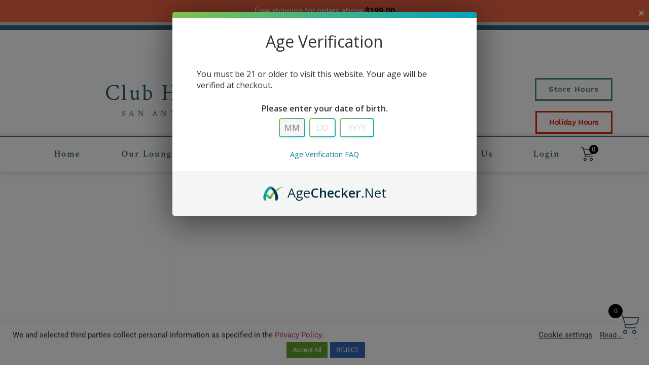

--- FILE ---
content_type: text/html; charset=UTF-8
request_url: https://www.clubhumidor.com/product-category/1-premium-cigars/camacho/camacho-nicaragua/
body_size: 51119
content:
<!doctype html>
<html dir="ltr" lang="en-US">
<head>
	<meta charset="UTF-8">
		<meta name="viewport" content="width=device-width, initial-scale=1">
	<link rel="profile" href="https://gmpg.org/xfn/11">
					<script>document.documentElement.className = document.documentElement.className + ' yes-js js_active js'</script>
			<title>Camacho Nicaragua | Club Humidor</title>
	<style>img:is([sizes="auto" i], [sizes^="auto," i]) { contain-intrinsic-size: 3000px 1500px }</style>
	
		<!-- All in One SEO Pro 4.9.0 - aioseo.com -->
	<meta name="robots" content="max-image-preview:large" />
	<meta name="google-site-verification" content="googlee7758c38b9a472cf" />
	<link rel="canonical" href="https://www.clubhumidor.com/product-category/1-premium-cigars/camacho/camacho-nicaragua/" />
	<meta name="generator" content="All in One SEO Pro (AIOSEO) 4.9.0" />
		<script type="application/ld+json" class="aioseo-schema">
			{"@context":"https:\/\/schema.org","@graph":[{"@type":"BreadcrumbList","@id":"https:\/\/www.clubhumidor.com\/product-category\/1-premium-cigars\/camacho\/camacho-nicaragua\/#breadcrumblist","itemListElement":[{"@type":"ListItem","@id":"https:\/\/www.clubhumidor.com#listItem","position":1,"name":"Home","item":"https:\/\/www.clubhumidor.com","nextItem":{"@type":"ListItem","@id":"https:\/\/www.clubhumidor.com\/shop\/#listItem","name":"Products"}},{"@type":"ListItem","@id":"https:\/\/www.clubhumidor.com\/shop\/#listItem","position":2,"name":"Products","item":"https:\/\/www.clubhumidor.com\/shop\/","nextItem":{"@type":"ListItem","@id":"https:\/\/www.clubhumidor.com\/product-category\/1-premium-cigars\/#listItem","name":"Premium Cigars"},"previousItem":{"@type":"ListItem","@id":"https:\/\/www.clubhumidor.com#listItem","name":"Home"}},{"@type":"ListItem","@id":"https:\/\/www.clubhumidor.com\/product-category\/1-premium-cigars\/#listItem","position":3,"name":"Premium Cigars","item":"https:\/\/www.clubhumidor.com\/product-category\/1-premium-cigars\/","nextItem":{"@type":"ListItem","@id":"https:\/\/www.clubhumidor.com\/product-category\/1-premium-cigars\/camacho\/#listItem","name":"Camacho"},"previousItem":{"@type":"ListItem","@id":"https:\/\/www.clubhumidor.com\/shop\/#listItem","name":"Products"}},{"@type":"ListItem","@id":"https:\/\/www.clubhumidor.com\/product-category\/1-premium-cigars\/camacho\/#listItem","position":4,"name":"Camacho","item":"https:\/\/www.clubhumidor.com\/product-category\/1-premium-cigars\/camacho\/","nextItem":{"@type":"ListItem","@id":"https:\/\/www.clubhumidor.com\/product-category\/1-premium-cigars\/camacho\/camacho-nicaragua\/#listItem","name":"Camacho Nicaragua"},"previousItem":{"@type":"ListItem","@id":"https:\/\/www.clubhumidor.com\/product-category\/1-premium-cigars\/#listItem","name":"Premium Cigars"}},{"@type":"ListItem","@id":"https:\/\/www.clubhumidor.com\/product-category\/1-premium-cigars\/camacho\/camacho-nicaragua\/#listItem","position":5,"name":"Camacho Nicaragua","previousItem":{"@type":"ListItem","@id":"https:\/\/www.clubhumidor.com\/product-category\/1-premium-cigars\/camacho\/#listItem","name":"Camacho"}}]},{"@type":"CollectionPage","@id":"https:\/\/www.clubhumidor.com\/product-category\/1-premium-cigars\/camacho\/camacho-nicaragua\/#collectionpage","url":"https:\/\/www.clubhumidor.com\/product-category\/1-premium-cigars\/camacho\/camacho-nicaragua\/","name":"Camacho Nicaragua | Club Humidor","inLanguage":"en-US","isPartOf":{"@id":"https:\/\/www.clubhumidor.com\/#website"},"breadcrumb":{"@id":"https:\/\/www.clubhumidor.com\/product-category\/1-premium-cigars\/camacho\/camacho-nicaragua\/#breadcrumblist"}},{"@type":"Organization","@id":"https:\/\/www.clubhumidor.com\/#organization","name":"Club Humidor","description":"Club Humidor","url":"https:\/\/www.clubhumidor.com\/","telephone":"+12108241209","logo":{"@type":"ImageObject","url":"https:\/\/www.clubhumidor.com\/wp-content\/uploads\/2020\/05\/ClubHumidorLogo-1.jpeg","@id":"https:\/\/www.clubhumidor.com\/product-category\/1-premium-cigars\/camacho\/camacho-nicaragua\/#organizationLogo","width":851,"height":315},"image":{"@id":"https:\/\/www.clubhumidor.com\/product-category\/1-premium-cigars\/camacho\/camacho-nicaragua\/#organizationLogo"},"sameAs":["https:\/\/www.facebook.com\/groups\/friendsofclubhumidor\/","https:\/\/twitter.com\/clubhumidor?lang=en","https:\/\/www.instagram.com\/club_humidorsa\/?hl=en"]},{"@type":"WebSite","@id":"https:\/\/www.clubhumidor.com\/#website","url":"https:\/\/www.clubhumidor.com\/","name":"Club Humidor","description":"Club Humidor","inLanguage":"en-US","publisher":{"@id":"https:\/\/www.clubhumidor.com\/#organization"}}]}
		</script>
		<!-- All in One SEO Pro -->

<script>window._wca = window._wca || [];</script>
<link rel='dns-prefetch' href='//www.google.com' />
<link rel='dns-prefetch' href='//stats.wp.com' />
<link rel='dns-prefetch' href='//js.retainful.com' />
<link rel='dns-prefetch' href='//www.googletagmanager.com' />
<link rel='dns-prefetch' href='//fonts.googleapis.com' />
<link rel='dns-prefetch' href='//use.fontawesome.com' />
<link rel='dns-prefetch' href='//hcaptcha.com' />
<link rel="alternate" type="application/rss+xml" title="Club Humidor &raquo; Feed" href="https://www.clubhumidor.com/feed/" />
<link rel="alternate" type="application/rss+xml" title="Club Humidor &raquo; Comments Feed" href="https://www.clubhumidor.com/comments/feed/" />
<link rel="alternate" type="application/rss+xml" title="Club Humidor &raquo; Camacho Nicaragua Category Feed" href="https://www.clubhumidor.com/product-category/1-premium-cigars/camacho/camacho-nicaragua/feed/" />
<script type="text/javascript">
/* <![CDATA[ */
window._wpemojiSettings = {"baseUrl":"https:\/\/s.w.org\/images\/core\/emoji\/16.0.1\/72x72\/","ext":".png","svgUrl":"https:\/\/s.w.org\/images\/core\/emoji\/16.0.1\/svg\/","svgExt":".svg","source":{"concatemoji":"https:\/\/www.clubhumidor.com\/wp-includes\/js\/wp-emoji-release.min.js?ver=6.8.3"}};
/*! This file is auto-generated */
!function(s,n){var o,i,e;function c(e){try{var t={supportTests:e,timestamp:(new Date).valueOf()};sessionStorage.setItem(o,JSON.stringify(t))}catch(e){}}function p(e,t,n){e.clearRect(0,0,e.canvas.width,e.canvas.height),e.fillText(t,0,0);var t=new Uint32Array(e.getImageData(0,0,e.canvas.width,e.canvas.height).data),a=(e.clearRect(0,0,e.canvas.width,e.canvas.height),e.fillText(n,0,0),new Uint32Array(e.getImageData(0,0,e.canvas.width,e.canvas.height).data));return t.every(function(e,t){return e===a[t]})}function u(e,t){e.clearRect(0,0,e.canvas.width,e.canvas.height),e.fillText(t,0,0);for(var n=e.getImageData(16,16,1,1),a=0;a<n.data.length;a++)if(0!==n.data[a])return!1;return!0}function f(e,t,n,a){switch(t){case"flag":return n(e,"\ud83c\udff3\ufe0f\u200d\u26a7\ufe0f","\ud83c\udff3\ufe0f\u200b\u26a7\ufe0f")?!1:!n(e,"\ud83c\udde8\ud83c\uddf6","\ud83c\udde8\u200b\ud83c\uddf6")&&!n(e,"\ud83c\udff4\udb40\udc67\udb40\udc62\udb40\udc65\udb40\udc6e\udb40\udc67\udb40\udc7f","\ud83c\udff4\u200b\udb40\udc67\u200b\udb40\udc62\u200b\udb40\udc65\u200b\udb40\udc6e\u200b\udb40\udc67\u200b\udb40\udc7f");case"emoji":return!a(e,"\ud83e\udedf")}return!1}function g(e,t,n,a){var r="undefined"!=typeof WorkerGlobalScope&&self instanceof WorkerGlobalScope?new OffscreenCanvas(300,150):s.createElement("canvas"),o=r.getContext("2d",{willReadFrequently:!0}),i=(o.textBaseline="top",o.font="600 32px Arial",{});return e.forEach(function(e){i[e]=t(o,e,n,a)}),i}function t(e){var t=s.createElement("script");t.src=e,t.defer=!0,s.head.appendChild(t)}"undefined"!=typeof Promise&&(o="wpEmojiSettingsSupports",i=["flag","emoji"],n.supports={everything:!0,everythingExceptFlag:!0},e=new Promise(function(e){s.addEventListener("DOMContentLoaded",e,{once:!0})}),new Promise(function(t){var n=function(){try{var e=JSON.parse(sessionStorage.getItem(o));if("object"==typeof e&&"number"==typeof e.timestamp&&(new Date).valueOf()<e.timestamp+604800&&"object"==typeof e.supportTests)return e.supportTests}catch(e){}return null}();if(!n){if("undefined"!=typeof Worker&&"undefined"!=typeof OffscreenCanvas&&"undefined"!=typeof URL&&URL.createObjectURL&&"undefined"!=typeof Blob)try{var e="postMessage("+g.toString()+"("+[JSON.stringify(i),f.toString(),p.toString(),u.toString()].join(",")+"));",a=new Blob([e],{type:"text/javascript"}),r=new Worker(URL.createObjectURL(a),{name:"wpTestEmojiSupports"});return void(r.onmessage=function(e){c(n=e.data),r.terminate(),t(n)})}catch(e){}c(n=g(i,f,p,u))}t(n)}).then(function(e){for(var t in e)n.supports[t]=e[t],n.supports.everything=n.supports.everything&&n.supports[t],"flag"!==t&&(n.supports.everythingExceptFlag=n.supports.everythingExceptFlag&&n.supports[t]);n.supports.everythingExceptFlag=n.supports.everythingExceptFlag&&!n.supports.flag,n.DOMReady=!1,n.readyCallback=function(){n.DOMReady=!0}}).then(function(){return e}).then(function(){var e;n.supports.everything||(n.readyCallback(),(e=n.source||{}).concatemoji?t(e.concatemoji):e.wpemoji&&e.twemoji&&(t(e.twemoji),t(e.wpemoji)))}))}((window,document),window._wpemojiSettings);
/* ]]> */
</script>
<link rel='stylesheet' id='mec-select2-style-css' href='https://www.clubhumidor.com/wp-content/plugins/modern-events-calendar/assets/packages/select2/select2.min.css?ver=7.27.0' type='text/css' media='all' />
<link rel='stylesheet' id='mec-font-icons-css' href='https://www.clubhumidor.com/wp-content/plugins/modern-events-calendar/assets/css/iconfonts.css?ver=7.27.0' type='text/css' media='all' />
<link rel='stylesheet' id='mec-frontend-style-css' href='https://www.clubhumidor.com/wp-content/plugins/modern-events-calendar/assets/css/frontend.min.css?ver=7.27.0' type='text/css' media='all' />
<link rel='stylesheet' id='mec-tooltip-style-css' href='https://www.clubhumidor.com/wp-content/plugins/modern-events-calendar/assets/packages/tooltip/tooltip.css?ver=7.27.0' type='text/css' media='all' />
<link rel='stylesheet' id='mec-tooltip-shadow-style-css' href='https://www.clubhumidor.com/wp-content/plugins/modern-events-calendar/assets/packages/tooltip/tooltipster-sideTip-shadow.min.css?ver=7.27.0' type='text/css' media='all' />
<link rel='stylesheet' id='featherlight-css' href='https://www.clubhumidor.com/wp-content/plugins/modern-events-calendar/assets/packages/featherlight/featherlight.css?ver=7.27.0' type='text/css' media='all' />
<link rel='stylesheet' id='mec-custom-google-font-css' href='https://fonts.googleapis.com/css?family=Crimson+Text%3Aregular%2C+italic%2C+600%2C+600italic%2C+700%2C+700italic%2C+%7C&#038;subset=latin%2Clatin-ext&#038;ver=7.27.0' type='text/css' media='all' />
<link rel='stylesheet' id='mec-lity-style-css' href='https://www.clubhumidor.com/wp-content/plugins/modern-events-calendar/assets/packages/lity/lity.min.css?ver=7.27.0' type='text/css' media='all' />
<link rel='stylesheet' id='mec-general-calendar-style-css' href='https://www.clubhumidor.com/wp-content/plugins/modern-events-calendar/assets/css/mec-general-calendar.css?ver=7.27.0' type='text/css' media='all' />
<link rel='stylesheet' id='sbi_styles-css' href='https://www.clubhumidor.com/wp-content/plugins/instagram-feed/css/sbi-styles.min.css?ver=6.9.1' type='text/css' media='all' />
<link rel='stylesheet' id='xoo-aff-style-css' href='https://www.clubhumidor.com/wp-content/plugins/easy-login-woocommerce/xoo-form-fields-fw/assets/css/xoo-aff-style.css?ver=2.0.6' type='text/css' media='all' />
<style id='xoo-aff-style-inline-css' type='text/css'>

.xoo-aff-input-group .xoo-aff-input-icon{
	background-color:  #eee;
	color:  #555;
	max-width: 40px;
	min-width: 40px;
	border-color:  #ccc;
	border-width: 1px;
	font-size: 14px;
}
.xoo-aff-group{
	margin-bottom: 30px;
}

.xoo-aff-group input[type="text"], .xoo-aff-group input[type="password"], .xoo-aff-group input[type="email"], .xoo-aff-group input[type="number"], .xoo-aff-group select, .xoo-aff-group select + .select2, .xoo-aff-group input[type="tel"], .xoo-aff-group input[type="file"]{
	background-color: #fff;
	color: #777;
	border-width: 1px;
	border-color: #cccccc;
	height: 50px;
}


.xoo-aff-group input[type="file"]{
	line-height: calc(50px - 13px);
}



.xoo-aff-group input[type="text"]::placeholder, .xoo-aff-group input[type="password"]::placeholder, .xoo-aff-group input[type="email"]::placeholder, .xoo-aff-group input[type="number"]::placeholder, .xoo-aff-group select::placeholder, .xoo-aff-group input[type="tel"]::placeholder, .xoo-aff-group .select2-selection__rendered, .xoo-aff-group .select2-container--default .select2-selection--single .select2-selection__rendered, .xoo-aff-group input[type="file"]::placeholder, .xoo-aff-group input::file-selector-button{
	color: #777;
}

.xoo-aff-group input[type="text"]:focus, .xoo-aff-group input[type="password"]:focus, .xoo-aff-group input[type="email"]:focus, .xoo-aff-group input[type="number"]:focus, .xoo-aff-group select:focus, .xoo-aff-group select + .select2:focus, .xoo-aff-group input[type="tel"]:focus, .xoo-aff-group input[type="file"]:focus{
	background-color: #ededed;
	color: #000;
}

[placeholder]:focus::-webkit-input-placeholder{
	color: #000!important;
}


.xoo-aff-input-icon + input[type="text"], .xoo-aff-input-icon + input[type="password"], .xoo-aff-input-icon + input[type="email"], .xoo-aff-input-icon + input[type="number"], .xoo-aff-input-icon + select, .xoo-aff-input-icon + select + .select2,  .xoo-aff-input-icon + input[type="tel"], .xoo-aff-input-icon + input[type="file"]{
	border-bottom-left-radius: 0;
	border-top-left-radius: 0;
}


</style>
<link rel='stylesheet' id='xoo-aff-font-awesome5-css' href='https://www.clubhumidor.com/wp-content/plugins/easy-login-woocommerce/xoo-form-fields-fw/lib/fontawesome5/css/all.min.css?ver=6.8.3' type='text/css' media='all' />
<link rel='stylesheet' id='premium-addons-css' href='https://www.clubhumidor.com/wp-content/plugins/premium-addons-for-elementor/assets/frontend/min-css/premium-addons.min.css?ver=4.11.40' type='text/css' media='all' />
<style id='wp-emoji-styles-inline-css' type='text/css'>

	img.wp-smiley, img.emoji {
		display: inline !important;
		border: none !important;
		box-shadow: none !important;
		height: 1em !important;
		width: 1em !important;
		margin: 0 0.07em !important;
		vertical-align: -0.1em !important;
		background: none !important;
		padding: 0 !important;
	}
</style>
<link rel='stylesheet' id='aioseo/css/src/vue/standalone/blocks/table-of-contents/global.scss-css' href='https://www.clubhumidor.com/wp-content/plugins/all-in-one-seo-pack-pro/dist/Pro/assets/css/table-of-contents/global.e90f6d47.css?ver=4.9.0' type='text/css' media='all' />
<link rel='stylesheet' id='aioseo/css/src/vue/standalone/blocks/pro/recipe/global.scss-css' href='https://www.clubhumidor.com/wp-content/plugins/all-in-one-seo-pack-pro/dist/Pro/assets/css/recipe/global.67a3275f.css?ver=4.9.0' type='text/css' media='all' />
<link rel='stylesheet' id='aioseo/css/src/vue/standalone/blocks/pro/product/global.scss-css' href='https://www.clubhumidor.com/wp-content/plugins/all-in-one-seo-pack-pro/dist/Pro/assets/css/product/global.61066cfb.css?ver=4.9.0' type='text/css' media='all' />
<style id='collapsing-categories-style-inline-css' type='text/css'>


</style>
<style id='wppb-edit-profile-style-inline-css' type='text/css'>


</style>
<style id='wppb-login-style-inline-css' type='text/css'>


</style>
<style id='wppb-recover-password-style-inline-css' type='text/css'>


</style>
<style id='wppb-register-style-inline-css' type='text/css'>


</style>
<link rel='stylesheet' id='mediaelement-css' href='https://www.clubhumidor.com/wp-includes/js/mediaelement/mediaelementplayer-legacy.min.css?ver=4.2.17' type='text/css' media='all' />
<link rel='stylesheet' id='wp-mediaelement-css' href='https://www.clubhumidor.com/wp-includes/js/mediaelement/wp-mediaelement.min.css?ver=6.8.3' type='text/css' media='all' />
<style id='jetpack-sharing-buttons-style-inline-css' type='text/css'>
.jetpack-sharing-buttons__services-list{display:flex;flex-direction:row;flex-wrap:wrap;gap:0;list-style-type:none;margin:5px;padding:0}.jetpack-sharing-buttons__services-list.has-small-icon-size{font-size:12px}.jetpack-sharing-buttons__services-list.has-normal-icon-size{font-size:16px}.jetpack-sharing-buttons__services-list.has-large-icon-size{font-size:24px}.jetpack-sharing-buttons__services-list.has-huge-icon-size{font-size:36px}@media print{.jetpack-sharing-buttons__services-list{display:none!important}}.editor-styles-wrapper .wp-block-jetpack-sharing-buttons{gap:0;padding-inline-start:0}ul.jetpack-sharing-buttons__services-list.has-background{padding:1.25em 2.375em}
</style>
<link rel='stylesheet' id='yith-wcan-shortcodes-css' href='https://www.clubhumidor.com/wp-content/plugins/yith-woocommerce-ajax-navigation/assets/css/shortcodes.css?ver=5.15.1' type='text/css' media='all' />
<style id='yith-wcan-shortcodes-inline-css' type='text/css'>
:root{
	--yith-wcan-filters_colors_titles: #434343;
	--yith-wcan-filters_colors_background: #FFFFFF;
	--yith-wcan-filters_colors_accent: #A7144C;
	--yith-wcan-filters_colors_accent_r: 167;
	--yith-wcan-filters_colors_accent_g: 20;
	--yith-wcan-filters_colors_accent_b: 76;
	--yith-wcan-color_swatches_border_radius: 100%;
	--yith-wcan-color_swatches_size: 30px;
	--yith-wcan-labels_style_background: #FFFFFF;
	--yith-wcan-labels_style_background_hover: #A7144C;
	--yith-wcan-labels_style_background_active: #A7144C;
	--yith-wcan-labels_style_text: #434343;
	--yith-wcan-labels_style_text_hover: #FFFFFF;
	--yith-wcan-labels_style_text_active: #FFFFFF;
	--yith-wcan-anchors_style_text: #434343;
	--yith-wcan-anchors_style_text_hover: #A7144C;
	--yith-wcan-anchors_style_text_active: #A7144C;
}
</style>
<link rel='stylesheet' id='jquery-selectBox-css' href='https://www.clubhumidor.com/wp-content/plugins/yith-woocommerce-wishlist/assets/css/jquery.selectBox.css?ver=1.2.0' type='text/css' media='all' />
<link rel='stylesheet' id='woocommerce_prettyPhoto_css-css' href='//www.clubhumidor.com/wp-content/plugins/woocommerce/assets/css/prettyPhoto.css?ver=3.1.6' type='text/css' media='all' />
<link rel='stylesheet' id='yith-wcwl-main-css' href='https://www.clubhumidor.com/wp-content/plugins/yith-woocommerce-wishlist/assets/css/style.css?ver=4.10.0' type='text/css' media='all' />
<style id='yith-wcwl-main-inline-css' type='text/css'>
 :root { --color-add-to-wishlist-background: #333333; --color-add-to-wishlist-text: #FFFFFF; --color-add-to-wishlist-border: #333333; --color-add-to-wishlist-background-hover: #333333; --color-add-to-wishlist-text-hover: #FFFFFF; --color-add-to-wishlist-border-hover: #333333; --rounded-corners-radius: 16px; --color-add-to-cart-background: #333333; --color-add-to-cart-text: #FFFFFF; --color-add-to-cart-border: #333333; --color-add-to-cart-background-hover: #4F4F4F; --color-add-to-cart-text-hover: #FFFFFF; --color-add-to-cart-border-hover: #4F4F4F; --add-to-cart-rounded-corners-radius: 16px; --color-button-style-1-background: #333333; --color-button-style-1-text: #FFFFFF; --color-button-style-1-border: #333333; --color-button-style-1-background-hover: #4F4F4F; --color-button-style-1-text-hover: #FFFFFF; --color-button-style-1-border-hover: #4F4F4F; --color-button-style-2-background: #333333; --color-button-style-2-text: #FFFFFF; --color-button-style-2-border: #333333; --color-button-style-2-background-hover: #4F4F4F; --color-button-style-2-text-hover: #FFFFFF; --color-button-style-2-border-hover: #4F4F4F; --color-wishlist-table-background: #FFFFFF; --color-wishlist-table-text: #6d6c6c; --color-wishlist-table-border: #FFFFFF; --color-headers-background: #F4F4F4; --color-share-button-color: #FFFFFF; --color-share-button-color-hover: #FFFFFF; --color-fb-button-background: #39599E; --color-fb-button-background-hover: #595A5A; --color-tw-button-background: #45AFE2; --color-tw-button-background-hover: #595A5A; --color-pr-button-background: #AB2E31; --color-pr-button-background-hover: #595A5A; --color-em-button-background: #FBB102; --color-em-button-background-hover: #595A5A; --color-wa-button-background: #00A901; --color-wa-button-background-hover: #595A5A; --feedback-duration: 3s } 
 :root { --color-add-to-wishlist-background: #333333; --color-add-to-wishlist-text: #FFFFFF; --color-add-to-wishlist-border: #333333; --color-add-to-wishlist-background-hover: #333333; --color-add-to-wishlist-text-hover: #FFFFFF; --color-add-to-wishlist-border-hover: #333333; --rounded-corners-radius: 16px; --color-add-to-cart-background: #333333; --color-add-to-cart-text: #FFFFFF; --color-add-to-cart-border: #333333; --color-add-to-cart-background-hover: #4F4F4F; --color-add-to-cart-text-hover: #FFFFFF; --color-add-to-cart-border-hover: #4F4F4F; --add-to-cart-rounded-corners-radius: 16px; --color-button-style-1-background: #333333; --color-button-style-1-text: #FFFFFF; --color-button-style-1-border: #333333; --color-button-style-1-background-hover: #4F4F4F; --color-button-style-1-text-hover: #FFFFFF; --color-button-style-1-border-hover: #4F4F4F; --color-button-style-2-background: #333333; --color-button-style-2-text: #FFFFFF; --color-button-style-2-border: #333333; --color-button-style-2-background-hover: #4F4F4F; --color-button-style-2-text-hover: #FFFFFF; --color-button-style-2-border-hover: #4F4F4F; --color-wishlist-table-background: #FFFFFF; --color-wishlist-table-text: #6d6c6c; --color-wishlist-table-border: #FFFFFF; --color-headers-background: #F4F4F4; --color-share-button-color: #FFFFFF; --color-share-button-color-hover: #FFFFFF; --color-fb-button-background: #39599E; --color-fb-button-background-hover: #595A5A; --color-tw-button-background: #45AFE2; --color-tw-button-background-hover: #595A5A; --color-pr-button-background: #AB2E31; --color-pr-button-background-hover: #595A5A; --color-em-button-background: #FBB102; --color-em-button-background-hover: #595A5A; --color-wa-button-background: #00A901; --color-wa-button-background-hover: #595A5A; --feedback-duration: 3s } 
</style>
<link rel='stylesheet' id='woolentor-block-common-css' href='https://www.clubhumidor.com/wp-content/plugins/woolentor-addons/woolentor-blocks/assets/css/common-style.css?ver=3.2.2' type='text/css' media='all' />
<link rel='stylesheet' id='woolentor-block-default-css' href='https://www.clubhumidor.com/wp-content/plugins/woolentor-addons/woolentor-blocks/assets/css/style-index.css?ver=3.2.2' type='text/css' media='all' />
<style id='font-awesome-svg-styles-default-inline-css' type='text/css'>
.svg-inline--fa {
  display: inline-block;
  height: 1em;
  overflow: visible;
  vertical-align: -.125em;
}
</style>
<link rel='stylesheet' id='font-awesome-svg-styles-css' href='https://www.clubhumidor.com/wp-content/uploads/font-awesome/v5.15.4/css/svg-with-js.css' type='text/css' media='all' />
<style id='font-awesome-svg-styles-inline-css' type='text/css'>
   .wp-block-font-awesome-icon svg::before,
   .wp-rich-text-font-awesome-icon svg::before {content: unset;}
</style>
<link rel='stylesheet' id='ctct_form_styles-css' href='https://www.clubhumidor.com/wp-content/plugins/constant-contact-forms/assets/css/style.css?ver=1.12.0' type='text/css' media='all' />
<link rel='stylesheet' id='contact-form-7-css' href='https://www.clubhumidor.com/wp-content/plugins/contact-form-7/includes/css/styles.css?ver=5.6.1' type='text/css' media='all' />
<style id='contact-form-7-inline-css' type='text/css'>
.wpcf7 .wpcf7-recaptcha iframe {margin-bottom: 0;}.wpcf7 .wpcf7-recaptcha[data-align="center"] > div {margin: 0 auto;}.wpcf7 .wpcf7-recaptcha[data-align="right"] > div {margin: 0 0 0 auto;}
</style>
<link rel='stylesheet' id='cookie-law-info-css' href='https://www.clubhumidor.com/wp-content/plugins/cookie-law-info/legacy/public/css/cookie-law-info-public.css?ver=3.3.6' type='text/css' media='all' />
<link rel='stylesheet' id='cookie-law-info-gdpr-css' href='https://www.clubhumidor.com/wp-content/plugins/cookie-law-info/legacy/public/css/cookie-law-info-gdpr.css?ver=3.3.6' type='text/css' media='all' />
<link rel='stylesheet' id='curbside-pickup-css' href='https://www.clubhumidor.com/wp-content/plugins/curbside-pickup/include/classes/../../assets/css/style.css?ver=6.8.3' type='text/css' media='all' />
<link rel='stylesheet' id='pisol-ewcl-css' href='https://www.clubhumidor.com/wp-content/plugins/export-woocommerce-customer-list/public/css/pisol-ewcl-public.css?ver=2.1.93' type='text/css' media='all' />
<link rel='stylesheet' id='pisol-fsnw-css' href='https://www.clubhumidor.com/wp-content/plugins/free-shipping-notification-woocommerce-pro/public/css/pisol-fsnw-public.css?ver=1.4.7.19' type='text/css' media='all' />
<link rel='stylesheet' id='myworks-quickbooks-desktop-sync-css' href='https://www.clubhumidor.com/wp-content/plugins/myworks-quickbooks-pos-sync/public/css/mw-qbo-desktop-public.css?ver=6.8.3' type='text/css' media='all' />
<link rel='stylesheet' id='pafe-extension-style-free-css' href='https://www.clubhumidor.com/wp-content/plugins/piotnet-addons-for-elementor/assets/css/minify/extension.min.css?ver=2.4.36' type='text/css' media='all' />
<link rel='stylesheet' id='wobd-font-css' href='//fonts.googleapis.com/css?family=Lato%3A300%2C400%2C700%2C900%7CMontserrat&#038;ver=6.8.3' type='text/css' media='all' />
<link rel='stylesheet' id='wobd-fontawesome-style-css' href='https://www.clubhumidor.com/wp-content/plugins/woo-badge-designer/css//font-awesome.min.css?ver=4.0.1' type='text/css' media='all' />
<link rel='stylesheet' id='wobd-fontawesome1-style-css' href='https://www.clubhumidor.com/wp-content/plugins/woo-badge-designer/css//fontawesome.css?ver=4.0.1' type='text/css' media='all' />
<link rel='stylesheet' id='wobd-fa-brands-style-css' href='https://www.clubhumidor.com/wp-content/plugins/woo-badge-designer/css//fa-brands.css?ver=4.0.1' type='text/css' media='all' />
<link rel='stylesheet' id='wobd-fa-regular-style-css' href='https://www.clubhumidor.com/wp-content/plugins/woo-badge-designer/css//fa-regular.css?ver=4.0.1' type='text/css' media='all' />
<link rel='stylesheet' id='wobd-fa-solid-style-css' href='https://www.clubhumidor.com/wp-content/plugins/woo-badge-designer/css//fa-solid.css?ver=4.0.1' type='text/css' media='all' />
<link rel='stylesheet' id='wobd-tooltip-style-css' href='https://www.clubhumidor.com/wp-content/plugins/woo-badge-designer/css/tooltipster.bundle.css?ver=4.0.1' type='text/css' media='all' />
<link rel='stylesheet' id='elegant-icons-css' href='https://www.clubhumidor.com/wp-content/plugins/woo-badge-designer/css//elegant-icons.css?ver=4.0.1' type='text/css' media='all' />
<link rel='stylesheet' id='linear-style-css' href='https://www.clubhumidor.com/wp-content/plugins/woo-badge-designer/css//linear-style.css?ver=4.0.1' type='text/css' media='all' />
<link rel='stylesheet' id='wobd-frontend-style-css' href='https://www.clubhumidor.com/wp-content/plugins/woo-badge-designer/css/wobd-frontend.css?ver=4.0.1' type='text/css' media='all' />
<link rel='stylesheet' id='woocommerce-layout-css' href='https://www.clubhumidor.com/wp-content/plugins/woocommerce/assets/css/woocommerce-layout.css?ver=10.1.2' type='text/css' media='all' />
<style id='woocommerce-layout-inline-css' type='text/css'>

	.infinite-scroll .woocommerce-pagination {
		display: none;
	}
</style>
<link rel='stylesheet' id='woocommerce-smallscreen-css' href='https://www.clubhumidor.com/wp-content/plugins/woocommerce/assets/css/woocommerce-smallscreen.css?ver=10.1.2' type='text/css' media='only screen and (max-width: 768px)' />
<link rel='stylesheet' id='woocommerce-general-css' href='https://www.clubhumidor.com/wp-content/plugins/woocommerce/assets/css/woocommerce.css?ver=10.1.2' type='text/css' media='all' />
<style id='woocommerce-inline-inline-css' type='text/css'>
.woocommerce form .form-row .required { visibility: visible; }
</style>
<link rel='stylesheet' id='xoo-el-style-css' href='https://www.clubhumidor.com/wp-content/plugins/easy-login-woocommerce/assets/css/xoo-el-style.css?ver=2.9.6' type='text/css' media='all' />
<style id='xoo-el-style-inline-css' type='text/css'>

	.xoo-el-form-container button.btn.button.xoo-el-action-btn{
		background-color: #000000;
		color: #ffffff;
		font-weight: 600;
		font-size: 15px;
		height: 40px;
	}

.xoo-el-container:not(.xoo-el-style-slider) .xoo-el-inmodal{
	max-width: 800px;
	max-height: 600px;
}

.xoo-el-style-slider .xoo-el-modal{
	transform: translateX(800px);
	max-width: 800px;
}

	.xoo-el-sidebar{
		background-image: url(https://www.clubhumidor.com/wp-content/uploads/2020/02/45454-min.jpg);
		min-width: 40%;
	}

.xoo-el-main, .xoo-el-main a , .xoo-el-main label{
	color: #000000;
}
.xoo-el-srcont{
	background-color: #ffffff;
}
.xoo-el-form-container ul.xoo-el-tabs li.xoo-el-active {
	background-color: #000000;
	color: #ffffff;
}
.xoo-el-form-container ul.xoo-el-tabs li{
	background-color: #eeeeee;
	color: #000000;
	font-size: 16px;
	padding: 12px 20px;
}
.xoo-el-main{
	padding: 40px 30px;
}

.xoo-el-form-container button.xoo-el-action-btn:not(.button){
    font-weight: 600;
    font-size: 15px;
}



	.xoo-el-modal:before {
		vertical-align: middle;
	}

	.xoo-el-style-slider .xoo-el-srcont {
		justify-content: center;
	}

	.xoo-el-style-slider .xoo-el-main{
		padding-top: 10px;
		padding-bottom: 10px; 
	}





.xoo-el-popup-active .xoo-el-opac{
    opacity: 0.7;
    background-color: #000000;
}





</style>
<link rel='stylesheet' id='xoo-el-fonts-css' href='https://www.clubhumidor.com/wp-content/plugins/easy-login-woocommerce/assets/css/xoo-el-fonts.css?ver=2.9.6' type='text/css' media='all' />
<link rel='stylesheet' id='eae-css-css' href='https://www.clubhumidor.com/wp-content/plugins/addon-elements-for-elementor-page-builder/assets/css/eae.min.css?ver=1.14.3' type='text/css' media='all' />
<link rel='stylesheet' id='eae-peel-css-css' href='https://www.clubhumidor.com/wp-content/plugins/addon-elements-for-elementor-page-builder/assets/lib/peel/peel.css?ver=1.14.3' type='text/css' media='all' />
<link rel='stylesheet' id='font-awesome-4-shim-css' href='https://www.clubhumidor.com/wp-content/plugins/elementor/assets/lib/font-awesome/css/v4-shims.min.css?ver=1.0' type='text/css' media='all' />
<link rel='stylesheet' id='font-awesome-5-all-css' href='https://www.clubhumidor.com/wp-content/plugins/elementor/assets/lib/font-awesome/css/all.min.css?ver=4.11.40' type='text/css' media='all' />
<link rel='stylesheet' id='vegas-css-css' href='https://www.clubhumidor.com/wp-content/plugins/addon-elements-for-elementor-page-builder/assets/lib/vegas/vegas.min.css?ver=2.4.0' type='text/css' media='all' />
<link rel='stylesheet' id='woo-notification-icons-close-css' href='https://www.clubhumidor.com/wp-content/plugins/woo-notification/css/icons-close.css?ver=1.3.10' type='text/css' media='all' />
<link rel='stylesheet' id='woo-notification-css' href='https://www.clubhumidor.com/wp-content/plugins/woo-notification/css/woo-notification.min.css?ver=1.3.10' type='text/css' media='all' />
<style id='woo-notification-inline-css' type='text/css'>
#message-purchased #notify-close:before{color:#000000;}#message-purchased .message-purchase-main{overflow:hidden}#message-purchased .wn-notification-image-wrapper{padding:0;}#message-purchased .wn-notification-message-container{padding-left:15px;}#message-purchased .wn-notification-image{border-radius:0px;}
                #message-purchased .message-purchase-main{
                        background-color: #ffffff;                       
                        color:#306178 !important;
                        border-radius:3px ;
                }
                 #message-purchased a, #message-purchased p span{
                        color:#306178 !important;
                }
</style>
<link rel='stylesheet' id='font-awesome-css' href='https://www.clubhumidor.com/wp-content/plugins/elementor/assets/lib/font-awesome/css/font-awesome.min.css?ver=4.7.0' type='text/css' media='all' />
<style id='font-awesome-inline-css' type='text/css'>
[data-font="FontAwesome"]:before {font-family: 'FontAwesome' !important;content: attr(data-icon) !important;speak: none !important;font-weight: normal !important;font-variant: normal !important;text-transform: none !important;line-height: 1 !important;font-style: normal !important;-webkit-font-smoothing: antialiased !important;-moz-osx-font-smoothing: grayscale !important;}
</style>
<link rel='stylesheet' id='simple-line-icons-wl-css' href='https://www.clubhumidor.com/wp-content/plugins/woolentor-addons/assets/css/simple-line-icons.css?ver=3.2.2' type='text/css' media='all' />
<link rel='stylesheet' id='htflexboxgrid-css' href='https://www.clubhumidor.com/wp-content/plugins/woolentor-addons/assets/css/htflexboxgrid.css?ver=3.2.2' type='text/css' media='all' />
<link rel='stylesheet' id='slick-css' href='https://www.clubhumidor.com/wp-content/plugins/woolentor-addons/assets/css/slick.css?ver=3.2.2' type='text/css' media='all' />
<link rel='stylesheet' id='woolentor-widgets-css' href='https://www.clubhumidor.com/wp-content/plugins/woolentor-addons/assets/css/woolentor-widgets.css?ver=3.2.2' type='text/css' media='all' />
<link rel='stylesheet' id='photoswipe-css' href='https://www.clubhumidor.com/wp-content/plugins/woocommerce/assets/css/photoswipe/photoswipe.min.css?ver=10.1.2' type='text/css' media='all' />
<link rel='stylesheet' id='photoswipe-default-skin-css' href='https://www.clubhumidor.com/wp-content/plugins/woocommerce/assets/css/photoswipe/default-skin/default-skin.min.css?ver=10.1.2' type='text/css' media='all' />
<link rel='stylesheet' id='woolentor-quickview-css' href='https://www.clubhumidor.com/wp-content/plugins/woolentor-addons/includes/modules/quickview/assets/css/frontend.css?ver=3.2.2' type='text/css' media='all' />
<link rel='stylesheet' id='yith-wcan-frontend-css' href='https://www.clubhumidor.com/wp-content/plugins/yith-woocommerce-ajax-navigation/assets/css/frontend.css?ver=5.15.1' type='text/css' media='all' />
<link rel='stylesheet' id='brands-styles-css' href='https://www.clubhumidor.com/wp-content/plugins/woocommerce/assets/css/brands.css?ver=10.1.2' type='text/css' media='all' />
<link rel='stylesheet' id='select2-css' href='https://www.clubhumidor.com/wp-content/plugins/woocommerce/assets/css/select2.css?ver=10.1.2' type='text/css' media='all' />
<link rel='stylesheet' id='xoo-aff-fa-css' href='https://www.clubhumidor.com/wp-content/plugins/woocommerce-side-cart-premium/library/fontawesome5/css/all.min.css?ver=6.8.3' type='text/css' media='all' />
<link rel='stylesheet' id='xoo-wsc-fonts-css' href='https://www.clubhumidor.com/wp-content/plugins/woocommerce-side-cart-premium/assets/css/xoo-wsc-fonts.css?ver=4.7.3' type='text/css' media='all' />
<link rel='stylesheet' id='xoo-wsc-style-css' href='https://www.clubhumidor.com/wp-content/plugins/woocommerce-side-cart-premium/assets/css/xoo-wsc-style.css?ver=4.7.3' type='text/css' media='all' />
<style id='xoo-wsc-style-inline-css' type='text/css'>

.xoo-wsc-sp-left-col img, .xoo-wsc-sp-left-col{
	max-width: 80px;
}

.xoo-wsc-sp-right-col{
	font-size: 11px;
}

.xoo-wsc-sp-container, .xoo-wsc-dr-sp{
	background-color: #eee;
}




 

.xoo-wsc-footer{
	background-color: #ffffff;
	color: #000000;
	padding: 10px 20px;
	box-shadow: 0 -5px 10px #0000001a;
}

.xoo-wsc-footer, .xoo-wsc-footer a, .xoo-wsc-footer .amount{
	font-size: 18px;
}

.xoo-wsc-ft-buttons-cont{
	grid-template-columns: auto;
}

.xoo-wsc-basket{
	bottom: 40px;
	right: 0px;
	background-color: #ffffff;
	color: #306178;
	box-shadow: 0 0px 0px 0;
	border-radius: 50%;
	display: flex;
	width: 60px;
	height: 60px;
}


.xoo-wsc-bki{
	font-size: 40px}

.xoo-wsc-items-count{
	top: -10px;
	left: -10px;
}

.xoo-wsc-items-count, .xoo-wsch-items-count, .xoo-wsch-save-count{
	background-color: #000000;
	color: #ffffff;
}

.xoo-wsc-container, .xoo-wsc-slider, .xoo-wsc-drawer{
	max-width: 320px;
	right: -320px;
	top: 0;bottom: 0;
	bottom: 0;
	font-family: }

.xoo-wsc-drawer{
	max-width: 350px;
}

.xoo-wsc-cart-active .xoo-wsc-container, .xoo-wsc-slider-active .xoo-wsc-slider{
	right: 0;
}

.xoo-wsc-drawer-active .xoo-wsc-drawer{
	right: 320px;
}
.xoo-wsc-drawer{
	right: 0;
}


.xoo-wsc-container {
    overflow: auto;
}

.xoo-wsc-body{
	overflow: unset;
	flex-grow: 0;
}
.xoo-wsc-footer{
	flex-grow: 1;
}


.xoo-wsc-cart-active .xoo-wsc-basket{
	right: 320px;
}

span.xoo-wsch-icon{
	font-size: 26px;
}


.xoo-wsch-text{
	font-size: 21px;
}

.xoo-wsc-header, .xoo-wsc-drawer-header, .xoo-wsc-sl-heading{
	color: #000000;
	background-color: #ffffff;
	border-bottom: 2px solid #eee;
}


.xoo-wsc-body{
	background-color: #ffffff;
}

.xoo-wsc-body, .xoo-wsc-body span.amount, .xoo-wsc-body a{
	font-size: 16px;
	color: #000000;
}

.xoo-wsc-product, .xoo-wsc-sp-product, .xoo-wsc-savl-product{
	padding: 20px 15px;
	margin: 10px 15px;
	border-radius: 5px;
	box-shadow: 0 2px 2px #00000005;
	background-color: #ffffff;
}

.xoo-wsc-body .xoo-wsc-ft-totals{
	padding: 20px 15px;
	margin: 10px 15px;
}

.xoo-wsc-product-cont{
	padding: 10px 10px;
}

.xoo-wsc-products:not(.xoo-wsc-pattern-card) .xoo-wsc-img-col{
	width: 30%;
}

.xoo-wsc-pattern-card .xoo-wsc-img-col img{
	max-width: 100%;
	height: auto;
}

.xoo-wsc-products:not(.xoo-wsc-pattern-card) .xoo-wsc-sum-col{
	width: 70%;
}

.xoo-wsc-pattern-card .xoo-wsc-product-cont{
	width: 50% 
}

@media only screen and (max-width: 600px) {
	.xoo-wsc-pattern-card .xoo-wsc-product-cont  {
		width: 50%;
	}
}


.xoo-wsc-pattern-card .xoo-wsc-product{
	border: 0;
	box-shadow: 0px 10px 15px -12px #0000001a;
}


.xoo-wsc-sm-front, .xoo-wsc-card-actionbar > *{
	background-color: #eee;
}
.xoo-wsc-pattern-card, .xoo-wsc-sm-front{
	border-bottom-left-radius: 5px;
	border-bottom-right-radius: 5px;
}
.xoo-wsc-pattern-card, .xoo-wsc-img-col img, .xoo-wsc-img-col, .xoo-wsc-sm-back-cont{
	border-top-left-radius: 5px;
	border-top-right-radius: 5px;
}
.xoo-wsc-sm-back{
	background-color: #fff;
}
.xoo-wsc-pattern-card, .xoo-wsc-pattern-card a, .xoo-wsc-pattern-card .amount{
	font-size: 16px;
}

.xoo-wsc-body .xoo-wsc-sm-front, .xoo-wsc-body .xoo-wsc-sm-front a, .xoo-wsc-body .xoo-wsc-sm-front .amount, .xoo-wsc-card-actionbar{
	color: #000;
}

.xoo-wsc-sm-back, .xoo-wsc-sm-back a, .xoo-wsc-sm-back .amount{
	color: #000;
}


.magictime {
    animation-duration: 0.5s;
}



.xoo-wsc-sm-info{
	flex-grow: 1;
    align-self: stretch;
}

.xoo-wsc-sm-left{
	justify-content: space-evenly;
}


/***** Quantity *****/

.xoo-wsc-qty-box{
	max-width: 75px;
}

.xoo-wsc-qty-box.xoo-wsc-qtb-square{
	border-color: #000000;
}

input[type="number"].xoo-wsc-qty{
	border-color: #000000;
	background-color: #ffffff;
	color: #000000;
	height: 28px;
	line-height: 28px;
}

input[type="number"].xoo-wsc-qty, .xoo-wsc-qtb-square{
	border-width: 1px;
	border-style: solid;
}
.xoo-wsc-chng{
	background-color: #ffffff;
	color: #000000;
	width: 20px;
}

.xoo-wsc-qtb-circle .xoo-wsc-chng{
	height: 20px;
	line-height: 20px;
}

/** Shortcode **/
.xoo-wsc-sc-count{
	background-color: #000000;
	color: #ffffff;
}

.xoo-wsc-sc-bki{
	font-size: 28px;
	color: #000000;
}
.xoo-wsc-sc-cont{
	color: #000000;
}

.xoo-wsc-sp-column li.xoo-wsc-sp-prod-cont{
	width: 50%;
}







span.xoo-wsc-dtg-icon{
	right: calc(100% - 11px );
}


.xoo-wsc-sp-product{
	background-color: #fff;
}




.xoo-wsc-markup dl.variation {
	display: block;
}

span.xoo-wsc-gift-ban{
	background-color: #ffffff;
	color: #000000;
}

.xoo-wsc-sl-savelater .xoo-wsc-sl-body {
	background-color: #eee;
}

.xoo-wsc-savl-left-col img, .xoo-wsc-savl-left-col{
	max-width: 80px;
}

.xoo-wsc-savl-column li.xoo-wsc-savl-prod-cont{
	width: 50%;
}

.xoo-wsc-savl-product{
	background-color: #fff;
}

.xoo-wsc-savl-column .xoo-wsc-savl-prod-cont{
	width: 50%;
}


.xoo-wsc-savl-right-col, .xoo-wsc-savl-right-col .amount, .xoo-wsc-savl-right-col a {
	font-size: 16px;
	color: #000;
}



.xoo-wsc-tooltip{
	background-color: #ffffff;
	color: #000000;
	border: 2px solid #000000;
	border-width: 1px;
}


			#xoo-wsc-bar-id-0 .xoo-wsc-bar{
				background-color: #eee;
			}
			#xoo-wsc-bar-id-0 span.xoo-wsc-bar-filled{
				background-color: #306178
			}
			#xoo-wsc-bar-id-0, #xoo-wsc-bar-id-0 .amount{
				color: #fffffff;
			}

			#xoo-wsc-bar-id-0 .xoo-wsc-bar-icons i{
				color: #444;
				background-color: #fff;
    			border: 2px solid #eee;
			}

			#xoo-wsc-bar-id-0 .xoo-wsc-bar-icons .xoo-wsc-pt-reached i{
				color: #fff;
				background-color: #444;
    			border: 4px solid #eee;
			}
			
			.xoo-wsc-bar-icons i{
				font-size: 12px;
				width: 30px;
				height: 30px;
				line-height: 30px;
			}
			.xoo-wsc-bar-cont, .xoo-wsc-bar-cont .amount{
				font-size: 15px;
			}
		

</style>
<link rel='stylesheet' id='hello-elementor-css' href='https://www.clubhumidor.com/wp-content/themes/hello-elementor/style.min.css?ver=2.4.2' type='text/css' media='all' />
<link rel='stylesheet' id='hello-elementor-theme-style-css' href='https://www.clubhumidor.com/wp-content/themes/hello-elementor/theme.min.css?ver=2.4.2' type='text/css' media='all' />
<link rel='stylesheet' id='font-awesome-official-css' href='https://use.fontawesome.com/releases/v5.15.4/css/all.css' type='text/css' media='all' integrity="sha384-DyZ88mC6Up2uqS4h/KRgHuoeGwBcD4Ng9SiP4dIRy0EXTlnuz47vAwmeGwVChigm" crossorigin="anonymous" />
<link rel='stylesheet' id='elementor-frontend-css' href='https://www.clubhumidor.com/wp-content/plugins/elementor/assets/css/frontend.min.css?ver=3.32.3' type='text/css' media='all' />
<link rel='stylesheet' id='widget-social-icons-css' href='https://www.clubhumidor.com/wp-content/plugins/elementor/assets/css/widget-social-icons.min.css?ver=3.32.3' type='text/css' media='all' />
<link rel='stylesheet' id='e-apple-webkit-css' href='https://www.clubhumidor.com/wp-content/plugins/elementor/assets/css/conditionals/apple-webkit.min.css?ver=3.32.3' type='text/css' media='all' />
<link rel='stylesheet' id='widget-heading-css' href='https://www.clubhumidor.com/wp-content/plugins/elementor/assets/css/widget-heading.min.css?ver=3.32.3' type='text/css' media='all' />
<link rel='stylesheet' id='widget-nav-menu-css' href='https://www.clubhumidor.com/wp-content/plugins/elementor-pro/assets/css/widget-nav-menu.min.css?ver=3.32.2' type='text/css' media='all' />
<link rel='stylesheet' id='e-sticky-css' href='https://www.clubhumidor.com/wp-content/plugins/elementor-pro/assets/css/modules/sticky.min.css?ver=3.32.2' type='text/css' media='all' />
<link rel='stylesheet' id='widget-icon-list-css' href='https://www.clubhumidor.com/wp-content/plugins/elementor/assets/css/widget-icon-list.min.css?ver=3.32.3' type='text/css' media='all' />
<link rel='stylesheet' id='widget-image-css' href='https://www.clubhumidor.com/wp-content/plugins/elementor/assets/css/widget-image.min.css?ver=3.32.3' type='text/css' media='all' />
<link rel='stylesheet' id='e-animation-fadeInLeft-css' href='https://www.clubhumidor.com/wp-content/plugins/elementor/assets/lib/animations/styles/fadeInLeft.min.css?ver=3.32.3' type='text/css' media='all' />
<link rel='stylesheet' id='e-animation-fadeInDown-css' href='https://www.clubhumidor.com/wp-content/plugins/elementor/assets/lib/animations/styles/fadeInDown.min.css?ver=3.32.3' type='text/css' media='all' />
<link rel='stylesheet' id='e-animation-fadeInUp-css' href='https://www.clubhumidor.com/wp-content/plugins/elementor/assets/lib/animations/styles/fadeInUp.min.css?ver=3.32.3' type='text/css' media='all' />
<link rel='stylesheet' id='e-animation-fadeInRight-css' href='https://www.clubhumidor.com/wp-content/plugins/elementor/assets/lib/animations/styles/fadeInRight.min.css?ver=3.32.3' type='text/css' media='all' />
<link rel='stylesheet' id='swiper-css' href='https://www.clubhumidor.com/wp-content/plugins/elementor/assets/lib/swiper/v8/css/swiper.min.css?ver=8.4.5' type='text/css' media='all' />
<link rel='stylesheet' id='e-swiper-css' href='https://www.clubhumidor.com/wp-content/plugins/elementor/assets/css/conditionals/e-swiper.min.css?ver=3.32.3' type='text/css' media='all' />
<link rel='stylesheet' id='widget-divider-css' href='https://www.clubhumidor.com/wp-content/plugins/elementor/assets/css/widget-divider.min.css?ver=3.32.3' type='text/css' media='all' />
<link rel='stylesheet' id='widget-woocommerce-products-css' href='https://www.clubhumidor.com/wp-content/plugins/elementor-pro/assets/css/widget-woocommerce-products.min.css?ver=3.32.2' type='text/css' media='all' />
<link rel='stylesheet' id='widget-woocommerce-products-archive-css' href='https://www.clubhumidor.com/wp-content/plugins/elementor-pro/assets/css/widget-woocommerce-products-archive.min.css?ver=3.32.2' type='text/css' media='all' />
<link rel='stylesheet' id='widget-form-css' href='https://www.clubhumidor.com/wp-content/plugins/elementor-pro/assets/css/widget-form.min.css?ver=3.32.2' type='text/css' media='all' />
<link rel='stylesheet' id='e-popup-css' href='https://www.clubhumidor.com/wp-content/plugins/elementor-pro/assets/css/conditionals/popup.min.css?ver=3.32.2' type='text/css' media='all' />
<link rel='stylesheet' id='elementor-icons-css' href='https://www.clubhumidor.com/wp-content/plugins/elementor/assets/lib/eicons/css/elementor-icons.min.css?ver=5.44.0' type='text/css' media='all' />
<link rel='stylesheet' id='elementor-post-13619-css' href='https://www.clubhumidor.com/wp-content/uploads/elementor/css/post-13619.css?ver=1762454025' type='text/css' media='all' />
<link rel='stylesheet' id='uael-frontend-css' href='https://www.clubhumidor.com/wp-content/plugins/ultimate-elementor/assets/min-css/uael-frontend.min.css?ver=1.40.5' type='text/css' media='all' />
<link rel='stylesheet' id='uael-teammember-social-icons-css' href='https://www.clubhumidor.com/wp-content/plugins/elementor/assets/css/widget-social-icons.min.css?ver=3.24.0' type='text/css' media='all' />
<link rel='stylesheet' id='uael-social-share-icons-brands-css' href='https://www.clubhumidor.com/wp-content/plugins/elementor/assets/lib/font-awesome/css/brands.css?ver=5.15.3' type='text/css' media='all' />
<link rel='stylesheet' id='uael-social-share-icons-fontawesome-css' href='https://www.clubhumidor.com/wp-content/plugins/elementor/assets/lib/font-awesome/css/fontawesome.css?ver=5.15.3' type='text/css' media='all' />
<link rel='stylesheet' id='uael-nav-menu-icons-css' href='https://www.clubhumidor.com/wp-content/plugins/elementor/assets/lib/font-awesome/css/solid.css?ver=5.15.3' type='text/css' media='all' />
<link rel='stylesheet' id='sbistyles-css' href='https://www.clubhumidor.com/wp-content/plugins/instagram-feed/css/sbi-styles.min.css?ver=6.9.1' type='text/css' media='all' />
<link rel='stylesheet' id='elementor-post-48-css' href='https://www.clubhumidor.com/wp-content/uploads/elementor/css/post-48.css?ver=1762454026' type='text/css' media='all' />
<link rel='stylesheet' id='elementor-post-51-css' href='https://www.clubhumidor.com/wp-content/uploads/elementor/css/post-51.css?ver=1762454026' type='text/css' media='all' />
<link rel='stylesheet' id='elementor-post-7379-css' href='https://www.clubhumidor.com/wp-content/uploads/elementor/css/post-7379.css?ver=1762454062' type='text/css' media='all' />
<link rel='stylesheet' id='elementor-post-11049-css' href='https://www.clubhumidor.com/wp-content/uploads/elementor/css/post-11049.css?ver=1762454062' type='text/css' media='all' />
<link rel='stylesheet' id='heateor_sss_frontend_css-css' href='https://www.clubhumidor.com/wp-content/plugins/sassy-social-share/public/css/sassy-social-share-public.css?ver=3.3.79' type='text/css' media='all' />
<style id='heateor_sss_frontend_css-inline-css' type='text/css'>
.heateor_sss_button_instagram span.heateor_sss_svg,a.heateor_sss_instagram span.heateor_sss_svg{background:radial-gradient(circle at 30% 107%,#fdf497 0,#fdf497 5%,#fd5949 45%,#d6249f 60%,#285aeb 90%)}.heateor_sss_horizontal_sharing .heateor_sss_svg,.heateor_sss_standard_follow_icons_container .heateor_sss_svg{color:#fff;border-width:0px;border-style:solid;border-color:transparent}.heateor_sss_horizontal_sharing .heateorSssTCBackground{color:#666}.heateor_sss_horizontal_sharing span.heateor_sss_svg:hover,.heateor_sss_standard_follow_icons_container span.heateor_sss_svg:hover{border-color:transparent;}.heateor_sss_vertical_sharing span.heateor_sss_svg,.heateor_sss_floating_follow_icons_container span.heateor_sss_svg{color:#fff;border-width:0px;border-style:solid;border-color:transparent;}.heateor_sss_vertical_sharing .heateorSssTCBackground{color:#666;}.heateor_sss_vertical_sharing span.heateor_sss_svg:hover,.heateor_sss_floating_follow_icons_container span.heateor_sss_svg:hover{border-color:transparent;}@media screen and (max-width:783px) {.heateor_sss_vertical_sharing{display:none!important}}div.heateor_sss_mobile_footer{display:none;}@media screen and (max-width:783px){div.heateor_sss_bottom_sharing .heateorSssTCBackground{background-color:white}div.heateor_sss_bottom_sharing{width:100%!important;left:0!important;}div.heateor_sss_bottom_sharing a{width:16.666666666667% !important;}div.heateor_sss_bottom_sharing .heateor_sss_svg{width: 100% !important;}div.heateor_sss_bottom_sharing div.heateorSssTotalShareCount{font-size:1em!important;line-height:28px!important}div.heateor_sss_bottom_sharing div.heateorSssTotalShareText{font-size:.7em!important;line-height:0px!important}div.heateor_sss_mobile_footer{display:block;height:40px;}.heateor_sss_bottom_sharing{padding:0!important;display:block!important;width:auto!important;bottom:-2px!important;top: auto!important;}.heateor_sss_bottom_sharing .heateor_sss_square_count{line-height:inherit;}.heateor_sss_bottom_sharing .heateorSssSharingArrow{display:none;}.heateor_sss_bottom_sharing .heateorSssTCBackground{margin-right:1.1em!important}}div.heateor_sss_sharing_title{text-align:center}div.heateor_sss_sharing_ul{width:100%;text-align:center;}div.heateor_sss_horizontal_sharing div.heateor_sss_sharing_ul a{float:none!important;display:inline-block;}
</style>
<link rel='stylesheet' id='pisol-fsnw-magnifypopup-css' href='https://www.clubhumidor.com/wp-content/plugins/free-shipping-notification-woocommerce-pro/public/css/magnific-popup.css?ver=6.8.3' type='text/css' media='all' />
<style id='pi-fsnw-popup-dummy-inline-css' type='text/css'>

        .mfp-bg{
            background-color:#ffffff !important;
        }

        .mfp-close{
            color:#ffffff !important;
        }

        .pisol-popup{
            background-color:#cccccc !important;
            color:#ffffff !important;
            width: 50% !important;
        }

        .pisol-popup.requirement-completed{
            background-color:#cccccc !important;
        }

        @media (max-width:768px){
            .pisol-popup{
                width: 100% !important;
            }
        }
        
</style>
<style id='pi-fsnw-dummy-inline-css' type='text/css'>

            #pi-progress-circle{
                width: 70px;
                height: 70px;
            }

           .pisol-bar-container{
                padding-bottom: calc(10px + 6px) !important;
           }

            .pisol-bar-container, .pisol-bar-container.ui-widget-content{
                top: 0px !important;
                background-color:#ee6443 !important;
                color:#ffffff;
                font-weight:normal;
                font-size:16px;
            }

            .pisol-bar-container.requirement-completed{
                background-color:#ee6443 !important;
            }

            .pisol_icon img{
                width:40px;
                height:auto;
            }

            .pisol-bar-container a{
                color:#ffffff;
                font-weight:normal;
                font-size:16px;
            }

            .pisol_shortcodes{
                color:#000000;
                font-weight:bold;
                font-size:16px;
            }

            .pisol-bar-container a.pisol-fsnw-close{
                color:#ffffff;
                font-weight:bold;
                font-size:22px;
            }

            .ui-progressbar-value{
                display:block !important;
                background:#FF0000 !important;
                z-index:2;
            }

            .pisol-bar-container:after{
                display:block !important;
                background:#cccccc !important;
                z-index:1;
            }

            #pi-progress-circle{
                 left:20px; bottom:20px; 
            }

            .pisol-bar-container:after,.ui-progressbar-value{
                height: 6px !important;
            }

            .pi-fsnw-container-progress{
                background:#ff0000;
            }
        
            .pisol-bar-container.ui-progressbar, .pisol-bar-container{
                height:auto !important;
            }
            
            .pisol-bar-container{
                position:fixed;
                left:0px;
                width:100%;
                z-index:999999999999;
                text-align:center !important;
                padding:10px 0;
                display: none;
                padding-left:30px;
                padding-right:30px;
                border-radius:0 !important;
                border:0 !important;
            }

            
</style>
<link rel='stylesheet' id='bfa-font-awesome-css' href='https://use.fontawesome.com/releases/v5.15.4/css/all.css?ver=2.0.3' type='text/css' media='all' />
<link rel='stylesheet' id='bfa-font-awesome-v4-shim-css' href='https://use.fontawesome.com/releases/v5.15.4/css/v4-shims.css?ver=2.0.3' type='text/css' media='all' />
<style id='bfa-font-awesome-v4-shim-inline-css' type='text/css'>

			@font-face {
				font-family: 'FontAwesome';
				src: url('https://use.fontawesome.com/releases/v5.15.4/webfonts/fa-brands-400.eot'),
				url('https://use.fontawesome.com/releases/v5.15.4/webfonts/fa-brands-400.eot?#iefix') format('embedded-opentype'),
				url('https://use.fontawesome.com/releases/v5.15.4/webfonts/fa-brands-400.woff2') format('woff2'),
				url('https://use.fontawesome.com/releases/v5.15.4/webfonts/fa-brands-400.woff') format('woff'),
				url('https://use.fontawesome.com/releases/v5.15.4/webfonts/fa-brands-400.ttf') format('truetype'),
				url('https://use.fontawesome.com/releases/v5.15.4/webfonts/fa-brands-400.svg#fontawesome') format('svg');
			}

			@font-face {
				font-family: 'FontAwesome';
				src: url('https://use.fontawesome.com/releases/v5.15.4/webfonts/fa-solid-900.eot'),
				url('https://use.fontawesome.com/releases/v5.15.4/webfonts/fa-solid-900.eot?#iefix') format('embedded-opentype'),
				url('https://use.fontawesome.com/releases/v5.15.4/webfonts/fa-solid-900.woff2') format('woff2'),
				url('https://use.fontawesome.com/releases/v5.15.4/webfonts/fa-solid-900.woff') format('woff'),
				url('https://use.fontawesome.com/releases/v5.15.4/webfonts/fa-solid-900.ttf') format('truetype'),
				url('https://use.fontawesome.com/releases/v5.15.4/webfonts/fa-solid-900.svg#fontawesome') format('svg');
			}

			@font-face {
				font-family: 'FontAwesome';
				src: url('https://use.fontawesome.com/releases/v5.15.4/webfonts/fa-regular-400.eot'),
				url('https://use.fontawesome.com/releases/v5.15.4/webfonts/fa-regular-400.eot?#iefix') format('embedded-opentype'),
				url('https://use.fontawesome.com/releases/v5.15.4/webfonts/fa-regular-400.woff2') format('woff2'),
				url('https://use.fontawesome.com/releases/v5.15.4/webfonts/fa-regular-400.woff') format('woff'),
				url('https://use.fontawesome.com/releases/v5.15.4/webfonts/fa-regular-400.ttf') format('truetype'),
				url('https://use.fontawesome.com/releases/v5.15.4/webfonts/fa-regular-400.svg#fontawesome') format('svg');
				unicode-range: U+F004-F005,U+F007,U+F017,U+F022,U+F024,U+F02E,U+F03E,U+F044,U+F057-F059,U+F06E,U+F070,U+F075,U+F07B-F07C,U+F080,U+F086,U+F089,U+F094,U+F09D,U+F0A0,U+F0A4-F0A7,U+F0C5,U+F0C7-F0C8,U+F0E0,U+F0EB,U+F0F3,U+F0F8,U+F0FE,U+F111,U+F118-F11A,U+F11C,U+F133,U+F144,U+F146,U+F14A,U+F14D-F14E,U+F150-F152,U+F15B-F15C,U+F164-F165,U+F185-F186,U+F191-F192,U+F1AD,U+F1C1-F1C9,U+F1CD,U+F1D8,U+F1E3,U+F1EA,U+F1F6,U+F1F9,U+F20A,U+F247-F249,U+F24D,U+F254-F25B,U+F25D,U+F267,U+F271-F274,U+F279,U+F28B,U+F28D,U+F2B5-F2B6,U+F2B9,U+F2BB,U+F2BD,U+F2C1-F2C2,U+F2D0,U+F2D2,U+F2DC,U+F2ED,U+F328,U+F358-F35B,U+F3A5,U+F3D1,U+F410,U+F4AD;
			}
		
</style>
<link rel='stylesheet' id='hello-elementor-child-style-css' href='https://www.clubhumidor.com/wp-content/themes/hello-theme-child-master/style.css?ver=2.0.0' type='text/css' media='all' />
<link rel='stylesheet' id='woo_discount_pro_style-css' href='https://www.clubhumidor.com/wp-content/plugins/woo-discount-rules-pro/Assets/Css/awdr_style.css?ver=2.6.13' type='text/css' media='all' />
<link rel='stylesheet' id='cwginstock_frontend_css-css' href='https://www.clubhumidor.com/wp-content/plugins/back-in-stock-notifier-for-woocommerce/assets/css/frontend.min.css?ver=6.2.1' type='text/css' media='' />
<style id='cwginstock_frontend_css-inline-css' type='text/css'>
.cwginstock-subscribe-form {width:100%;}
.cwginstock-panel-heading {color:#ffffff !important; background:#306178 !important; border-color:#306178 !important;}
.cwgstock_button{ font-size:14px !important; color: #ffffff !important; background:#306178 !important;}
.cwginstock-panel-heading h4 {color:#ffffff !important; font-size:18px !important;}
.cwginstock-panel-primary {border-color:#306178 !important;}
.cwginstock-subscribe-form{}
.cwginstock-panel-heading {}
</style>
<link rel='stylesheet' id='cwginstock_bootstrap-css' href='https://www.clubhumidor.com/wp-content/plugins/back-in-stock-notifier-for-woocommerce/assets/css/bootstrap.min.css?ver=6.2.1' type='text/css' media='' />
<link rel='stylesheet' id='dtwcbe-css' href='https://www.clubhumidor.com/wp-content/plugins/woocommerce-builder-elementor/assets/css/style.css?ver=6.8.3' type='text/css' media='all' />
<link rel='stylesheet' id='font-awesome-official-v4shim-css' href='https://use.fontawesome.com/releases/v5.15.4/css/v4-shims.css' type='text/css' media='all' integrity="sha384-Vq76wejb3QJM4nDatBa5rUOve+9gkegsjCebvV/9fvXlGWo4HCMR4cJZjjcF6Viv" crossorigin="anonymous" />
<style id='font-awesome-official-v4shim-inline-css' type='text/css'>
@font-face {
font-family: "FontAwesome";
font-display: block;
src: url("https://use.fontawesome.com/releases/v5.15.4/webfonts/fa-brands-400.eot"),
		url("https://use.fontawesome.com/releases/v5.15.4/webfonts/fa-brands-400.eot?#iefix") format("embedded-opentype"),
		url("https://use.fontawesome.com/releases/v5.15.4/webfonts/fa-brands-400.woff2") format("woff2"),
		url("https://use.fontawesome.com/releases/v5.15.4/webfonts/fa-brands-400.woff") format("woff"),
		url("https://use.fontawesome.com/releases/v5.15.4/webfonts/fa-brands-400.ttf") format("truetype"),
		url("https://use.fontawesome.com/releases/v5.15.4/webfonts/fa-brands-400.svg#fontawesome") format("svg");
}

@font-face {
font-family: "FontAwesome";
font-display: block;
src: url("https://use.fontawesome.com/releases/v5.15.4/webfonts/fa-solid-900.eot"),
		url("https://use.fontawesome.com/releases/v5.15.4/webfonts/fa-solid-900.eot?#iefix") format("embedded-opentype"),
		url("https://use.fontawesome.com/releases/v5.15.4/webfonts/fa-solid-900.woff2") format("woff2"),
		url("https://use.fontawesome.com/releases/v5.15.4/webfonts/fa-solid-900.woff") format("woff"),
		url("https://use.fontawesome.com/releases/v5.15.4/webfonts/fa-solid-900.ttf") format("truetype"),
		url("https://use.fontawesome.com/releases/v5.15.4/webfonts/fa-solid-900.svg#fontawesome") format("svg");
}

@font-face {
font-family: "FontAwesome";
font-display: block;
src: url("https://use.fontawesome.com/releases/v5.15.4/webfonts/fa-regular-400.eot"),
		url("https://use.fontawesome.com/releases/v5.15.4/webfonts/fa-regular-400.eot?#iefix") format("embedded-opentype"),
		url("https://use.fontawesome.com/releases/v5.15.4/webfonts/fa-regular-400.woff2") format("woff2"),
		url("https://use.fontawesome.com/releases/v5.15.4/webfonts/fa-regular-400.woff") format("woff"),
		url("https://use.fontawesome.com/releases/v5.15.4/webfonts/fa-regular-400.ttf") format("truetype"),
		url("https://use.fontawesome.com/releases/v5.15.4/webfonts/fa-regular-400.svg#fontawesome") format("svg");
unicode-range: U+F004-F005,U+F007,U+F017,U+F022,U+F024,U+F02E,U+F03E,U+F044,U+F057-F059,U+F06E,U+F070,U+F075,U+F07B-F07C,U+F080,U+F086,U+F089,U+F094,U+F09D,U+F0A0,U+F0A4-F0A7,U+F0C5,U+F0C7-F0C8,U+F0E0,U+F0EB,U+F0F3,U+F0F8,U+F0FE,U+F111,U+F118-F11A,U+F11C,U+F133,U+F144,U+F146,U+F14A,U+F14D-F14E,U+F150-F152,U+F15B-F15C,U+F164-F165,U+F185-F186,U+F191-F192,U+F1AD,U+F1C1-F1C9,U+F1CD,U+F1D8,U+F1E3,U+F1EA,U+F1F6,U+F1F9,U+F20A,U+F247-F249,U+F24D,U+F254-F25B,U+F25D,U+F267,U+F271-F274,U+F279,U+F28B,U+F28D,U+F2B5-F2B6,U+F2B9,U+F2BB,U+F2BD,U+F2C1-F2C2,U+F2D0,U+F2D2,U+F2DC,U+F2ED,U+F328,U+F358-F35B,U+F3A5,U+F3D1,U+F410,U+F4AD;
}
</style>
<link rel='stylesheet' id='elementor-gf-local-roboto-css' href='https://www.clubhumidor.com/wp-content/uploads/elementor/google-fonts/css/roboto.css?ver=1750774159' type='text/css' media='all' />
<link rel='stylesheet' id='elementor-gf-local-worksans-css' href='https://www.clubhumidor.com/wp-content/uploads/elementor/google-fonts/css/worksans.css?ver=1750774167' type='text/css' media='all' />
<link rel='stylesheet' id='elementor-gf-local-montserrat-css' href='https://www.clubhumidor.com/wp-content/uploads/elementor/google-fonts/css/montserrat.css?ver=1750774201' type='text/css' media='all' />
<link rel='stylesheet' id='elementor-icons-shared-0-css' href='https://www.clubhumidor.com/wp-content/plugins/elementor/assets/lib/font-awesome/css/fontawesome.min.css?ver=5.15.3' type='text/css' media='all' />
<link rel='stylesheet' id='elementor-icons-fa-brands-css' href='https://www.clubhumidor.com/wp-content/plugins/elementor/assets/lib/font-awesome/css/brands.min.css?ver=5.15.3' type='text/css' media='all' />
<link rel='stylesheet' id='elementor-icons-fa-solid-css' href='https://www.clubhumidor.com/wp-content/plugins/elementor/assets/lib/font-awesome/css/solid.min.css?ver=5.15.3' type='text/css' media='all' />
<link rel='stylesheet' id='elementor-icons-fa-regular-css' href='https://www.clubhumidor.com/wp-content/plugins/elementor/assets/lib/font-awesome/css/regular.min.css?ver=5.15.3' type='text/css' media='all' />
<link rel='stylesheet' id='wppb_stylesheet-css' href='https://www.clubhumidor.com/wp-content/plugins/profile-builder/assets/css/style-front-end.css?ver=3.14.8' type='text/css' media='all' />
<script type="text/template" id="tmpl-variation-template">
	<div class="woocommerce-variation-description">{{{ data.variation.variation_description }}}</div>
	<div class="woocommerce-variation-price">{{{ data.variation.price_html }}}</div>
	<div class="woocommerce-variation-availability">{{{ data.variation.availability_html }}}</div>
</script>
<script type="text/template" id="tmpl-unavailable-variation-template">
	<p role="alert">Sorry, this product is unavailable. Please choose a different combination.</p>
</script>
<script type="text/javascript" src="https://www.clubhumidor.com/wp-includes/js/jquery/jquery.min.js?ver=3.7.1" id="jquery-core-js"></script>
<script type="text/javascript" src="https://www.clubhumidor.com/wp-includes/js/jquery/jquery-migrate.min.js?ver=3.4.1" id="jquery-migrate-js"></script>
<script type="text/javascript" src="https://www.clubhumidor.com/wp-includes/js/jquery/ui/core.min.js?ver=1.13.3" id="jquery-ui-core-js"></script>
<script type="text/javascript" id="xoo-aff-js-js-extra">
/* <![CDATA[ */
var xoo_aff_localize = {"adminurl":"https:\/\/www.clubhumidor.com\/wp-admin\/admin-ajax.php","password_strength":{"min_password_strength":3,"i18n_password_error":"Please enter a stronger password.","i18n_password_hint":"Hint: The password should be at least twelve characters long. To make it stronger, use upper and lower case letters, numbers, and symbols like ! &quot; ? $ % ^ &amp; )."}};
/* ]]> */
</script>
<script type="text/javascript" src="https://www.clubhumidor.com/wp-content/plugins/easy-login-woocommerce/xoo-form-fields-fw/assets/js/xoo-aff-js.js?ver=2.0.6" id="xoo-aff-js-js" defer="defer" data-wp-strategy="defer"></script>
<script type="text/javascript" id="cookie-law-info-js-extra">
/* <![CDATA[ */
var Cli_Data = {"nn_cookie_ids":[],"cookielist":[],"non_necessary_cookies":[],"ccpaEnabled":"","ccpaRegionBased":"","ccpaBarEnabled":"","strictlyEnabled":["necessary","obligatoire"],"ccpaType":"gdpr","js_blocking":"1","custom_integration":"","triggerDomRefresh":"","secure_cookies":""};
var cli_cookiebar_settings = {"animate_speed_hide":"500","animate_speed_show":"500","background":"#FFF","border":"#b1a6a6c2","border_on":"","button_1_button_colour":"#306178","button_1_button_hover":"#264e60","button_1_link_colour":"#fff","button_1_as_button":"1","button_1_new_win":"","button_2_button_colour":"#333","button_2_button_hover":"#292929","button_2_link_colour":"#444","button_2_as_button":"","button_2_hidebar":"","button_3_button_colour":"#3566bb","button_3_button_hover":"#2a5296","button_3_link_colour":"#fff","button_3_as_button":"1","button_3_new_win":"","button_4_button_colour":"#000","button_4_button_hover":"#000000","button_4_link_colour":"#333333","button_4_as_button":"","button_7_button_colour":"#61a229","button_7_button_hover":"#4e8221","button_7_link_colour":"#fff","button_7_as_button":"1","button_7_new_win":"","font_family":"inherit","header_fix":"","notify_animate_hide":"1","notify_animate_show":"","notify_div_id":"#cookie-law-info-bar","notify_position_horizontal":"right","notify_position_vertical":"bottom","scroll_close":"","scroll_close_reload":"","accept_close_reload":"","reject_close_reload":"","showagain_tab":"","showagain_background":"#fff","showagain_border":"#000","showagain_div_id":"#cookie-law-info-again","showagain_x_position":"100px","text":"#333333","show_once_yn":"1","show_once":"10000","logging_on":"","as_popup":"","popup_overlay":"1","bar_heading_text":"","cookie_bar_as":"banner","popup_showagain_position":"bottom-right","widget_position":"left"};
var log_object = {"ajax_url":"https:\/\/www.clubhumidor.com\/wp-admin\/admin-ajax.php"};
/* ]]> */
</script>
<script type="text/javascript" src="https://www.clubhumidor.com/wp-content/plugins/cookie-law-info/legacy/public/js/cookie-law-info-public.js?ver=3.3.6" id="cookie-law-info-js"></script>
<script type="text/javascript" src="https://www.clubhumidor.com/wp-content/plugins/export-woocommerce-customer-list/public/js/pisol-ewcl-public.js?ver=2.1.93" id="pisol-ewcl-js"></script>
<script type="text/javascript" src="https://www.clubhumidor.com/wp-content/plugins/myworks-quickbooks-pos-sync/public/js/mw-qbo-desktop-public.js?ver=6.8.3" id="myworks-quickbooks-desktop-sync-js"></script>
<script type="text/javascript" src="https://www.clubhumidor.com/wp-content/plugins/piotnet-addons-for-elementor/assets/js/minify/extension.min.js?ver=2.4.36" id="pafe-extension-free-js"></script>
<script type="text/javascript" src="https://www.clubhumidor.com/wp-content/plugins/woo-badge-designer/js/tooltipster.bundle.js?ver=4.0.1" id="wobd-tooltip-script-js"></script>
<script type="text/javascript" src="https://www.clubhumidor.com/wp-content/plugins/woo-badge-designer/js/jquery.countdown.min.js?ver=4.0.1" id="wobd-countdown-script-js"></script>
<script type="text/javascript" id="wobd-frontend-script-js-extra">
/* <![CDATA[ */
var wobd_frontend_js_params = {"ajax_url":"https:\/\/www.clubhumidor.com\/wp-admin\/admin-ajax.php","ajax_nonce":"f3e33cee23"};
/* ]]> */
</script>
<script type="text/javascript" src="https://www.clubhumidor.com/wp-content/plugins/woo-badge-designer/js/wobd-frontend.js?ver=4.0.1" id="wobd-frontend-script-js"></script>
<script type="text/javascript" src="https://www.clubhumidor.com/wp-content/plugins/woocommerce/assets/js/jquery-blockui/jquery.blockUI.min.js?ver=2.7.0-wc.10.1.2" id="jquery-blockui-js" data-wp-strategy="defer"></script>
<script type="text/javascript" src="https://www.clubhumidor.com/wp-content/plugins/woocommerce/assets/js/js-cookie/js.cookie.min.js?ver=2.1.4-wc.10.1.2" id="js-cookie-js" defer="defer" data-wp-strategy="defer"></script>
<script type="text/javascript" id="woocommerce-js-extra">
/* <![CDATA[ */
var woocommerce_params = {"ajax_url":"\/wp-admin\/admin-ajax.php","wc_ajax_url":"\/?wc-ajax=%%endpoint%%","i18n_password_show":"Show password","i18n_password_hide":"Hide password"};
/* ]]> */
</script>
<script type="text/javascript" src="https://www.clubhumidor.com/wp-content/plugins/woocommerce/assets/js/frontend/woocommerce.min.js?ver=10.1.2" id="woocommerce-js" defer="defer" data-wp-strategy="defer"></script>
<script type="text/javascript" src="https://www.clubhumidor.com/wp-content/plugins/addon-elements-for-elementor-page-builder/assets/js/iconHelper.js?ver=1.0" id="eae-iconHelper-js"></script>
<script type="text/javascript" src="https://www.clubhumidor.com/wp-includes/js/underscore.min.js?ver=1.13.7" id="underscore-js"></script>
<script type="text/javascript" id="wp-util-js-extra">
/* <![CDATA[ */
var _wpUtilSettings = {"ajax":{"url":"\/wp-admin\/admin-ajax.php"}};
/* ]]> */
</script>
<script type="text/javascript" src="https://www.clubhumidor.com/wp-includes/js/wp-util.min.js?ver=6.8.3" id="wp-util-js"></script>
<script type="text/javascript" src="https://www.clubhumidor.com/wp-content/plugins/woocommerce/assets/js/photoswipe/photoswipe.min.js?ver=4.1.1-wc.10.1.2" id="photoswipe-js" data-wp-strategy="defer"></script>
<script type="text/javascript" src="https://stats.wp.com/s-202545.js" id="woocommerce-analytics-js" defer="defer" data-wp-strategy="defer"></script>
<script type="text/javascript" id="wc-cart-fragments-js-extra">
/* <![CDATA[ */
var wc_cart_fragments_params = {"ajax_url":"\/wp-admin\/admin-ajax.php","wc_ajax_url":"\/?wc-ajax=%%endpoint%%","cart_hash_key":"wc_cart_hash_661113342f6cd769a41596111d75e4c9","fragment_name":"wc_fragments_661113342f6cd769a41596111d75e4c9","request_timeout":"5000"};
/* ]]> */
</script>
<script type="text/javascript" src="https://www.clubhumidor.com/wp-content/plugins/woocommerce/assets/js/frontend/cart-fragments.min.js?ver=10.1.2" id="wc-cart-fragments-js" defer="defer" data-wp-strategy="defer"></script>
<script type="text/javascript" id="rnoc_track-user-cart-js-extra">
/* <![CDATA[ */
var retainful_cart_data = {"ajax_url":"https:\/\/www.clubhumidor.com\/wp-admin\/admin-ajax.php","jquery_url":"https:\/\/www.clubhumidor.com\/wp-includes\/js\/jquery\/jquery.js","ip":"18.223.182.107","version":"2.6.43","public_key":"07b50e39-5ab8-4f1e-b264-68e592c331be","api_url":"https:\/\/api.retainful.com\/v1\/woocommerce\/webhooks\/checkout","billing_email":"","tracking_element_selector":"retainful-abandoned-cart-data","cart_tracking_engine":"js","products":""};
/* ]]> */
</script>
<script src='https://js.retainful.com/woocommerce/v2/retainful.js?ver=2.6.43' id='rnoc_track-user-cart-js' data-cfasync='false' defer></script><script type="text/javascript" id="rnoc_popup-coupon-js-extra">
/* <![CDATA[ */
var retainful_popup_data = {"ajax_url":"https:\/\/www.clubhumidor.com\/wp-admin\/admin-ajax.php","version":"2.6.43","popup_redirect_timeout":"1500"};
/* ]]> */
</script>
<script type="text/javascript" src="https://www.clubhumidor.com/wp-content/plugins/retainful-next-order-coupon-for-woocommerce/src/assets/js/popup_coupon.js?ver=2.6.43" id="rnoc_popup-coupon-js"></script>
<script type="text/javascript" id="pisol-fsnw-magnifypopup-js-extra">
/* <![CDATA[ */
var pisol_fsnw_popup = {"wc_ajax_url":"\/?wc-ajax=%%endpoint%%","enabled":"","initial_load":"","disable_refresh_fragment":"1","closing_option":"normal","lang":"en_US","show_popup_on_page_refresh":"0"};
/* ]]> */
</script>
<script type="text/javascript" src="https://www.clubhumidor.com/wp-content/plugins/free-shipping-notification-woocommerce-pro/public/js/jquery.magnific-popup.min.js?ver=1.4.7.19" id="pisol-fsnw-magnifypopup-js"></script>
<script type="text/javascript" src="https://www.clubhumidor.com/wp-includes/js/jquery/ui/progressbar.min.js?ver=1.13.3" id="jquery-ui-progressbar-js"></script>
<script type="text/javascript" src="https://www.clubhumidor.com/wp-content/plugins/free-shipping-notification-woocommerce-pro/public/js/circle-progress.min.js?ver=1.4.7.19" id="pisol-fsnw-circle-js"></script>
<script type="text/javascript" id="pisol-fsnw-js-extra">
/* <![CDATA[ */
var pisol_fsnw = {"wc_ajax_url":"\/?wc-ajax=%%endpoint%%","ajax_url":"https:\/\/www.clubhumidor.com\/wp-admin\/admin-ajax.php?lang=en","showContinues":"","howLongToShow":"15000","percent":"0","bar_close_behaviour":"normal","diameter":"70"};
/* ]]> */
</script>
<script type="text/javascript" src="https://www.clubhumidor.com/wp-content/plugins/free-shipping-notification-woocommerce-pro/public/js/pisol-fsnw-public.js?ver=1.4.7.19" id="pisol-fsnw-js"></script>

<!-- Google tag (gtag.js) snippet added by Site Kit -->
<!-- Google Analytics snippet added by Site Kit -->
<script type="text/javascript" src="https://www.googletagmanager.com/gtag/js?id=G-96969LRMG9" id="google_gtagjs-js" async></script>
<script type="text/javascript" id="google_gtagjs-js-after">
/* <![CDATA[ */
window.dataLayer = window.dataLayer || [];function gtag(){dataLayer.push(arguments);}
gtag("set","linker",{"domains":["www.clubhumidor.com"]});
gtag("js", new Date());
gtag("set", "developer_id.dZTNiMT", true);
gtag("config", "G-96969LRMG9");
/* ]]> */
</script>
<link rel="https://api.w.org/" href="https://www.clubhumidor.com/wp-json/" /><link rel="alternate" title="JSON" type="application/json" href="https://www.clubhumidor.com/wp-json/wp/v2/product_cat/536" /><link rel="EditURI" type="application/rsd+xml" title="RSD" href="https://www.clubhumidor.com/xmlrpc.php?rsd" />
<meta name="generator" content="Site Kit by Google 1.165.0" /><style>
	.motpr355_woo_new_product_info_div {
		margin: 10px 0;
	}
	.motpr355_woo_new_product_info_span {
		background: #306178;
		color: #ffffff;
		font-weight: bold;
		text-transform: none;
		text-align: center;
		border-radius: 25px;
		padding: 4px 10px;
		display: inline-block;
	}
</style>
		<style>
			div.wpforms-container-full .wpforms-form .h-captcha,
			#wpforo #wpforo-wrap div .h-captcha,
			.h-captcha {
				position: relative;
				display: block;
				margin-bottom: 2rem;
				padding: 0;
				clear: both;
			}
			.gform_previous_button + .h-captcha {
				margin-top: 2rem;
			}
			#wpforo #wpforo-wrap.wpft-topic div .h-captcha,
			#wpforo #wpforo-wrap.wpft-forum div .h-captcha {
				margin: 0 -20px;
			}
			.wpdm-button-area + .h-captcha {
				margin-bottom: 1rem;
			}
			.w3eden .btn-primary {
				background-color: var(--color-primary) !important;
				color: #fff !important;
			}
			div.wpforms-container-full .wpforms-form .h-captcha[data-size="normal"],
			.h-captcha[data-size="normal"] {
				width: 303px;
				height: 78px;
			}
			div.wpforms-container-full .wpforms-form .h-captcha[data-size="compact"],
			.h-captcha[data-size="compact"] {
				width: 164px;
				height: 144px;
			}
			div.wpforms-container-full .wpforms-form .h-captcha[data-size="invisible"],
			.h-captcha[data-size="invisible"] {
				display: none;
			}
			.h-captcha::before {
				content: '';
				display: block;
				position: absolute;
				top: 0;
				left: 0;
				background: url(https://www.clubhumidor.com/wp-content/plugins/hcaptcha-for-forms-and-more/assets/images/hcaptcha-div-logo.svg) no-repeat;
				border: 1px solid transparent;
				border-radius: 4px;
			}
			.h-captcha[data-size="normal"]::before {
				width: 300px;
				height: 74px;
				background-position: 94% 27%;
			}
			.h-captcha[data-size="compact"]::before {
				width: 156px;
				height: 136px;
				background-position: 50% 77%;
			}
			.h-captcha[data-theme="light"]::before {
				background-color: #fafafa;
				border: 1px solid #e0e0e0;
			}
			.h-captcha[data-theme="dark"]::before {
				background-color: #333;
				border: 1px solid #f5f5f5;
			}
			.h-captcha[data-size="invisible"]::before {
				display: none;
			}
			div.wpforms-container-full .wpforms-form .h-captcha iframe,
			.h-captcha iframe {
				position: relative;
			}
			span[data-name="hcap-cf7"] .h-captcha {
				margin-bottom: 0;
			}
			span[data-name="hcap-cf7"] ~ input[type="submit"] {
				margin-top: 2rem;
			}
			.elementor-field-type-hcaptcha .elementor-field {
				background: transparent !important;
			}
			.elementor-field-type-hcaptcha .h-captcha {
				margin-bottom: unset;
			}
			div[style*="z-index: 2147483647"] div[style*="border-width: 11px"][style*="position: absolute"][style*="pointer-events: none"] {
				border-style: none;
			}
		</style>
			<style>img#wpstats{display:none}</style>
			<noscript><style>.woocommerce-product-gallery{ opacity: 1 !important; }</style></noscript>
	<meta name="generator" content="Elementor 3.32.3; features: additional_custom_breakpoints; settings: css_print_method-external, google_font-enabled, font_display-auto">
<link rel="preconnect" href="//code.tidio.co">			<style>
				.e-con.e-parent:nth-of-type(n+4):not(.e-lazyloaded):not(.e-no-lazyload),
				.e-con.e-parent:nth-of-type(n+4):not(.e-lazyloaded):not(.e-no-lazyload) * {
					background-image: none !important;
				}
				@media screen and (max-height: 1024px) {
					.e-con.e-parent:nth-of-type(n+3):not(.e-lazyloaded):not(.e-no-lazyload),
					.e-con.e-parent:nth-of-type(n+3):not(.e-lazyloaded):not(.e-no-lazyload) * {
						background-image: none !important;
					}
				}
				@media screen and (max-height: 640px) {
					.e-con.e-parent:nth-of-type(n+2):not(.e-lazyloaded):not(.e-no-lazyload),
					.e-con.e-parent:nth-of-type(n+2):not(.e-lazyloaded):not(.e-no-lazyload) * {
						background-image: none !important;
					}
				}
			</style>
			<link rel="icon" href="https://www.clubhumidor.com/wp-content/uploads/2020/07/cropped-favicon-32x32-1-32x32.png" sizes="32x32" />
<link rel="icon" href="https://www.clubhumidor.com/wp-content/uploads/2020/07/cropped-favicon-32x32-1-192x192.png" sizes="192x192" />
<link rel="apple-touch-icon" href="https://www.clubhumidor.com/wp-content/uploads/2020/07/cropped-favicon-32x32-1-180x180.png" />
<meta name="msapplication-TileImage" content="https://www.clubhumidor.com/wp-content/uploads/2020/07/cropped-favicon-32x32-1-270x270.png" />
		<style type="text/css" id="wp-custom-css">
			.woolentor-horizontal-filter-wrap .select2-container .select2-search--inline .select2-search__field {
    width: auto !important;
}
.select2-container--default .select2-selection--multiple .select2-selection__rendered li {
    margin-top: 0px;
}
.elementor-10643 .elementor-element.elementor-element-b80ca01 .woolentor-horizontal-filter-wrap .woolentor-filter-single-item.elementor-repeater-item-cfa6078 .select2-container .select2-search--inline .select2-search__field {
    max-width: 100px;
}
.woolentor-search-input-box input[type="search"] {
	margin-bottom: 0;
}

.page-header{display:none}
.contact-us-btn{
	background-color: #964B0A!important;
    border: 1px solid #964B0A!important;
	color:#fff!important;
	font-size: 20px!important;
    text-transform: uppercase!important;
    letter-spacing: 2px!important;
    padding: 5px 15px!important;
}
span.wpcf7-list-item {
    display: inline-block;
    margin: 0 0 15px 1em;
    width: 48%;
}
.woocommerce ul.products li.product a img{border:solid 1px #c4c4c4!important;}
ul.products li {
    text-align: center!important;
}
.woocommerce ul.products li.product a img {
display: inline-block;}
.woocommerce ul.products li.product .button {
    margin-top: 1em;
    color: #964b0a;
    background-color: #ffffff;
    border-style: solid;
    border-width: 1px 1px 1px 1px;
}
.elementor-nav-menu .sub-arrow {display:none!important;}
.woocommerce-products-header__title{text-transform: uppercase;
    font-size: 32px;
    letter-spacing: 2px;}

.elementor-widget-woocommerce-menu-cart.toggle-icon--cart-solid .elementor-menu-cart__toggle .elementor-button-icon i:before {
    content: "\e8ea";
}
@media (max-width: 768px){
.woocommerce table.cart .product-thumbnail {
display: block !important;
}
	@media only screen and (max-width: 600px) {
  .elementor-2645 .elementor-element.elementor-element-61298f9 .quantity .qty {
    padding: 0em 0em 0em 0em;
    }
  .woocommerce .quantity .qty {
    width: 5em;
    }
}

@media only screen and (max-width: 600px) {
  .elementor-2645 .elementor-element.elementor-element-61298f9 .quantity .qty {
    padding: 0em 0em 0em 0em;
    }
  .woocommerce .quantity .qty {
    width: 5em;
    }
}
	@img {max-width:100%; height:auto}
	.woo-buttons-on-img {
    max-width: 150px;
}
}
span.xoo-wsc-sc-subt { display: none; }
.xoo-wsc-sc-cont > div {

    height: 100%;
	
}


.wp-block-yith-search-block.alignwide {
	width  : 300px;
	margin : 0 !important;
}

.ywcas-input-field-wrapper {
	border        : none !important;
	border-radius : 0 !important
}

.ywcas-input-field {
	gap : 5px !important;
}

.ywcas-input-field input {
	width         : 210px !important;
	border        : 1px solid #666 !important;
	border-radius : 3px !important;
	padding       : 8px 16px !important;
	height        : 42px !important;
	box-sizing    : border-box !important
}

.ywcas-input-field > div {
	margin : 0 !important;
}


.ywcas-input-field .ywcas-submit-wrapper {
	display          : block !important;
	margin           : 0px !important;
	color            : #fff !important;
	text-align       : center !important;
	height           : 42px;
	width            : 85px;
	background-color : #306178 !important;
	border           : 1px solid #c36 !important;
	padding          : 0.5rem 1rem !important;
	font-size        : 1rem !important;
	border-radius    : 3px !important;
}

.ywcas-input-field .ywcas-submit-wrapper:hover {
	color            : #fff !important;
	background-color : #306178 !important;
	border           : 1px solid #c36 !important;

}
		</style>
		<style>:root,::before,::after{--mec-heading-font-family: 'Crimson Text';--mec-color-skin: #306178;--mec-color-skin-rgba-1: rgba(48,97,120,.25);--mec-color-skin-rgba-2: rgba(48,97,120,.5);--mec-color-skin-rgba-3: rgba(48,97,120,.75);--mec-color-skin-rgba-4: rgba(48,97,120,.11);--mec-primary-border-radius: ;--mec-secondary-border-radius: ;--mec-container-normal-width: 1196px;--mec-container-large-width: 1690px;--mec-title-color: #306178;--mec-fes-main-color: #40d9f1;--mec-fes-main-color-rgba-1: rgba(64, 217, 241, 0.12);--mec-fes-main-color-rgba-2: rgba(64, 217, 241, 0.23);--mec-fes-main-color-rgba-3: rgba(64, 217, 241, 0.03);--mec-fes-main-color-rgba-4: rgba(64, 217, 241, 0.3);--mec-fes-main-color-rgba-5: rgb(64 217 241 / 7%);--mec-fes-main-color-rgba-6: rgba(64, 217, 241, 0.2);</style><style>.single-mec-events .mec-wrap .mec-events-event-image img {
    width: 100% !important;
    height: auto !important;
}
.mec-single-event .mec-events-meta-group-booking .mec-event-ticket-available {
    display: none;
}
.single-mec-events .mec-ticket-available-spots .mec-event-ticket-name {
    font-size: 18px;
}

.single-mec-events .mec-ticket-available-spots .mec-event-ticket-price {
    font-size: 16px;
}</style></head>
<body data-rsssl=1 class="archive tax-product_cat term-camacho-nicaragua term-536 wp-theme-hello-elementor wp-child-theme-hello-theme-child-master theme-hello-elementor locale-en-us mec-theme-hello-elementor woocommerce woocommerce-page woocommerce-no-js ctct-hello-elementor woolentor_current_theme_hello-elementor-child yith-wcan-free woocommerce-builder-elementor single-product woolentor-empty-cart elementor-page-8939 elementor-page-7379 elementor-default elementor-template-full-width elementor-kit-13619">


<div class="xoo-wsc-markup-notices">
	<div class="xoo-wsc-notice-container" data-section="markup"><ul class="xoo-wsc-notices"></ul></div></div>
<div class="xoo-wsc-markup xoo-wsc-align-right">

    <div class="xoo-wsc-modal">

        <div class="xoo-wsc-container">
    	           </div>

    	<span class="xoo-wsc-opac"></span>

    </div>

    <div class="xoo-wsc-slider-modal">

        <div class="xoo-wsc-slider">
    	           </div>

    </div>

    <div class="xoo-wsc-drawer-modal">

        <div class="xoo-wsc-drawer">
                    </div>

    </div>
    
</div>		<header data-elementor-type="header" data-elementor-id="48" class="elementor elementor-48 elementor-location-header" data-elementor-post-type="elementor_library">
					<section class="has_eae_slider elementor-section elementor-top-section elementor-element elementor-element-7fa623a elementor-section-stretched elementor-hidden-mobile elementor-section-boxed elementor-section-height-default elementor-section-height-default" data-eae-slider="72939" data-id="7fa623a" data-element_type="section" data-settings="{&quot;stretch_section&quot;:&quot;section-stretched&quot;,&quot;background_background&quot;:&quot;classic&quot;}">
						<div class="elementor-container elementor-column-gap-default">
					<div class="has_eae_slider elementor-column elementor-col-12 elementor-top-column elementor-element elementor-element-05b718b" data-eae-slider="74328" data-id="05b718b" data-element_type="column">
			<div class="elementor-widget-wrap elementor-element-populated">
						<div class="elementor-element elementor-element-4d1083f e-grid-align-left elementor-shape-rounded elementor-grid-0 elementor-widget elementor-widget-social-icons" data-id="4d1083f" data-element_type="widget" data-widget_type="social-icons.default">
						<div class="elementor-widget-container">
							<div class="elementor-social-icons-wrapper elementor-grid" role="list">
							<span class="elementor-grid-item" role="listitem">
					<a class="elementor-icon elementor-social-icon elementor-social-icon-facebook elementor-repeater-item-1dda39c" href="https://www.facebook.com/groups/friendsofclubhumidor/" target="_blank">
						<span class="elementor-screen-only">Facebook</span>
						<i aria-hidden="true" class="fab fa-facebook"></i>					</a>
				</span>
							<span class="elementor-grid-item" role="listitem">
					<a class="elementor-icon elementor-social-icon elementor-social-icon-twitter elementor-repeater-item-4b9a543" href="https://twitter.com/clubhumidor?lang=en" target="_blank">
						<span class="elementor-screen-only">Twitter</span>
						<i aria-hidden="true" class="fab fa-twitter"></i>					</a>
				</span>
							<span class="elementor-grid-item" role="listitem">
					<a class="elementor-icon elementor-social-icon elementor-social-icon-instagram elementor-repeater-item-3c22301" href="https://www.instagram.com/club_humidorsa/?hl=en" target="_blank">
						<span class="elementor-screen-only">Instagram</span>
						<i aria-hidden="true" class="fab fa-instagram"></i>					</a>
				</span>
					</div>
						</div>
				</div>
					</div>
		</div>
				<div class="has_eae_slider elementor-column elementor-col-12 elementor-top-column elementor-element elementor-element-19b7ab7" data-eae-slider="42823" data-id="19b7ab7" data-element_type="column">
			<div class="elementor-widget-wrap elementor-element-populated">
						<div class="elementor-element elementor-element-7c35cbd elementor-widget elementor-widget-heading" data-id="7c35cbd" data-element_type="widget" data-widget_type="heading.default">
						<div class="elementor-widget-container">
					<h2 class="elementor-heading-title elementor-size-default"><a href="#elementor-action%3Aaction%3Dpopup%3Aopen%26settings%3DeyJpZCI6IjEyMDIxIiwidG9nZ2xlIjpmYWxzZX0%3D">JOIN OUR NEWSLETTER</a></h2>				</div>
				</div>
					</div>
		</div>
				<div class="has_eae_slider elementor-column elementor-col-12 elementor-top-column elementor-element elementor-element-2b89adf" data-eae-slider="53573" data-id="2b89adf" data-element_type="column">
			<div class="elementor-widget-wrap elementor-element-populated">
						<div class="elementor-element elementor-element-9dfda59 elementor-view-default elementor-widget elementor-widget-icon" data-id="9dfda59" data-element_type="widget" data-widget_type="icon.default">
						<div class="elementor-widget-container">
							<div class="elementor-icon-wrapper">
			<a class="elementor-icon" href="tel:18007888175">
			<i aria-hidden="true" class="fas fa-phone-square-alt"></i>			</a>
		</div>
						</div>
				</div>
					</div>
		</div>
				<div class="has_eae_slider elementor-column elementor-col-12 elementor-top-column elementor-element elementor-element-1489ff1" data-eae-slider="38757" data-id="1489ff1" data-element_type="column">
			<div class="elementor-widget-wrap elementor-element-populated">
						<div class="elementor-element elementor-element-df9d795 elementor-widget elementor-widget-heading" data-id="df9d795" data-element_type="widget" data-widget_type="heading.default">
						<div class="elementor-widget-container">
					<h2 class="elementor-heading-title elementor-size-default"><a href="tel:18007888175">Give Us A Call</a></h2>				</div>
				</div>
					</div>
		</div>
				<div class="has_eae_slider elementor-column elementor-col-12 elementor-top-column elementor-element elementor-element-847daf0" data-eae-slider="94177" data-id="847daf0" data-element_type="column">
			<div class="elementor-widget-wrap elementor-element-populated">
						<div class="elementor-element elementor-element-9af2bce elementor-view-default elementor-widget elementor-widget-icon" data-id="9af2bce" data-element_type="widget" data-widget_type="icon.default">
						<div class="elementor-widget-container">
							<div class="elementor-icon-wrapper">
			<a class="elementor-icon" href="sms:12102552503">
			<i aria-hidden="true" class="fas fa-mobile-alt"></i>			</a>
		</div>
						</div>
				</div>
					</div>
		</div>
				<div class="has_eae_slider elementor-column elementor-col-12 elementor-top-column elementor-element elementor-element-c5e8b19" data-eae-slider="45834" data-id="c5e8b19" data-element_type="column">
			<div class="elementor-widget-wrap elementor-element-populated">
						<div class="elementor-element elementor-element-322f61a elementor-widget elementor-widget-heading" data-id="322f61a" data-element_type="widget" data-widget_type="heading.default">
						<div class="elementor-widget-container">
					<h2 class="elementor-heading-title elementor-size-default"><a href="sms:12102552503">Text Us</a></h2>				</div>
				</div>
					</div>
		</div>
				<div class="has_eae_slider elementor-column elementor-col-12 elementor-top-column elementor-element elementor-element-9dd32a1" data-eae-slider="18699" data-id="9dd32a1" data-element_type="column">
			<div class="elementor-widget-wrap elementor-element-populated">
						<div class="elementor-element elementor-element-4e3a30b elementor-view-default elementor-widget elementor-widget-icon" data-id="4e3a30b" data-element_type="widget" data-widget_type="icon.default">
						<div class="elementor-widget-container">
							<div class="elementor-icon-wrapper">
			<div class="elementor-icon">
			<i aria-hidden="true" class="fas fa-shipping-fast"></i>			</div>
		</div>
						</div>
				</div>
					</div>
		</div>
				<div class="has_eae_slider elementor-column elementor-col-12 elementor-top-column elementor-element elementor-element-2d7284b" data-eae-slider="80179" data-id="2d7284b" data-element_type="column">
			<div class="elementor-widget-wrap elementor-element-populated">
						<div class="elementor-element elementor-element-722d48c elementor-widget elementor-widget-heading" data-id="722d48c" data-element_type="widget" data-widget_type="heading.default">
						<div class="elementor-widget-container">
					<h2 class="elementor-heading-title elementor-size-default">FREE SHIPPING ON ORDERS $199 +</h2>				</div>
				</div>
					</div>
		</div>
					</div>
		</section>
				<section class="has_eae_slider elementor-section elementor-top-section elementor-element elementor-element-413c185 elementor-section-stretched elementor-hidden-desktop elementor-hidden-tablet elementor-section-boxed elementor-section-height-default elementor-section-height-default" data-eae-slider="98936" data-id="413c185" data-element_type="section" data-settings="{&quot;stretch_section&quot;:&quot;section-stretched&quot;,&quot;background_background&quot;:&quot;classic&quot;}">
						<div class="elementor-container elementor-column-gap-default">
					<div class="has_eae_slider elementor-column elementor-col-12 elementor-top-column elementor-element elementor-element-f7725b1" data-eae-slider="14624" data-id="f7725b1" data-element_type="column">
			<div class="elementor-widget-wrap elementor-element-populated">
						<div class="elementor-element elementor-element-6c55d50 elementor-view-default elementor-widget elementor-widget-icon" data-id="6c55d50" data-element_type="widget" data-widget_type="icon.default">
						<div class="elementor-widget-container">
							<div class="elementor-icon-wrapper">
			<a class="elementor-icon" href="tel:18007888175">
			<i aria-hidden="true" class="fas fa-phone-square-alt"></i>			</a>
		</div>
						</div>
				</div>
					</div>
		</div>
				<div class="has_eae_slider elementor-column elementor-col-12 elementor-top-column elementor-element elementor-element-31a5135" data-eae-slider="92209" data-id="31a5135" data-element_type="column">
			<div class="elementor-widget-wrap elementor-element-populated">
						<div class="elementor-element elementor-element-13fc9c9 elementor-widget elementor-widget-heading" data-id="13fc9c9" data-element_type="widget" data-widget_type="heading.default">
						<div class="elementor-widget-container">
					<h2 class="elementor-heading-title elementor-size-default"><a href="tel:18007888175">Give Us A Call</a></h2>				</div>
				</div>
					</div>
		</div>
				<div class="has_eae_slider elementor-column elementor-col-12 elementor-top-column elementor-element elementor-element-c4cb11c" data-eae-slider="9768" data-id="c4cb11c" data-element_type="column">
			<div class="elementor-widget-wrap elementor-element-populated">
						<div class="elementor-element elementor-element-41e9412 elementor-view-default elementor-widget elementor-widget-icon" data-id="41e9412" data-element_type="widget" data-widget_type="icon.default">
						<div class="elementor-widget-container">
							<div class="elementor-icon-wrapper">
			<a class="elementor-icon" href="sms:12102552503">
			<i aria-hidden="true" class="fas fa-mobile-alt"></i>			</a>
		</div>
						</div>
				</div>
					</div>
		</div>
				<div class="has_eae_slider elementor-column elementor-col-12 elementor-top-column elementor-element elementor-element-e74ecac" data-eae-slider="43866" data-id="e74ecac" data-element_type="column">
			<div class="elementor-widget-wrap elementor-element-populated">
						<div class="elementor-element elementor-element-999f9e7 elementor-widget elementor-widget-heading" data-id="999f9e7" data-element_type="widget" data-widget_type="heading.default">
						<div class="elementor-widget-container">
					<h2 class="elementor-heading-title elementor-size-default"><a href="sms:12102552503">Text Us</a></h2>				</div>
				</div>
					</div>
		</div>
				<div class="has_eae_slider elementor-column elementor-col-12 elementor-top-column elementor-element elementor-element-0ae286a" data-eae-slider="9334" data-id="0ae286a" data-element_type="column">
			<div class="elementor-widget-wrap elementor-element-populated">
						<div class="elementor-element elementor-element-17d9230 elementor-widget elementor-widget-heading" data-id="17d9230" data-element_type="widget" data-widget_type="heading.default">
						<div class="elementor-widget-container">
					<h2 class="elementor-heading-title elementor-size-default">FREE SHIPPING ON ORDERS $199 +</h2>				</div>
				</div>
					</div>
		</div>
				<div class="has_eae_slider elementor-column elementor-col-12 elementor-top-column elementor-element elementor-element-c0637b7" data-eae-slider="20677" data-id="c0637b7" data-element_type="column">
			<div class="elementor-widget-wrap elementor-element-populated">
						<div class="elementor-element elementor-element-9f96038 elementor-view-default elementor-widget elementor-widget-icon" data-id="9f96038" data-element_type="widget" data-widget_type="icon.default">
						<div class="elementor-widget-container">
							<div class="elementor-icon-wrapper">
			<div class="elementor-icon">
			<i aria-hidden="true" class="fas fa-shipping-fast"></i>			</div>
		</div>
						</div>
				</div>
					</div>
		</div>
				<div class="has_eae_slider elementor-column elementor-col-12 elementor-top-column elementor-element elementor-element-34823d1" data-eae-slider="4699" data-id="34823d1" data-element_type="column">
			<div class="elementor-widget-wrap elementor-element-populated">
						<div class="elementor-element elementor-element-acd59be elementor-widget elementor-widget-heading" data-id="acd59be" data-element_type="widget" data-widget_type="heading.default">
						<div class="elementor-widget-container">
					<h2 class="elementor-heading-title elementor-size-default"><a href="#elementor-action%3Aaction%3Dpopup%3Aopen%26settings%3DeyJpZCI6IjEyMDIxIiwidG9nZ2xlIjpmYWxzZX0%3D">JOIN OUR NEWSLETTER</a></h2>				</div>
				</div>
					</div>
		</div>
				<div class="has_eae_slider elementor-column elementor-col-12 elementor-top-column elementor-element elementor-element-604a56d" data-eae-slider="98373" data-id="604a56d" data-element_type="column">
			<div class="elementor-widget-wrap elementor-element-populated">
						<div class="elementor-element elementor-element-e274ff8 e-grid-align-left e-grid-align-mobile-center elementor-shape-rounded elementor-grid-0 elementor-widget elementor-widget-social-icons" data-id="e274ff8" data-element_type="widget" data-widget_type="social-icons.default">
						<div class="elementor-widget-container">
							<div class="elementor-social-icons-wrapper elementor-grid" role="list">
							<span class="elementor-grid-item" role="listitem">
					<a class="elementor-icon elementor-social-icon elementor-social-icon-facebook elementor-repeater-item-1dda39c" href="https://www.facebook.com/groups/friendsofclubhumidor/" target="_blank">
						<span class="elementor-screen-only">Facebook</span>
						<i aria-hidden="true" class="fab fa-facebook"></i>					</a>
				</span>
							<span class="elementor-grid-item" role="listitem">
					<a class="elementor-icon elementor-social-icon elementor-social-icon-twitter elementor-repeater-item-4b9a543" href="https://twitter.com/clubhumidor?lang=en" target="_blank">
						<span class="elementor-screen-only">Twitter</span>
						<i aria-hidden="true" class="fab fa-twitter"></i>					</a>
				</span>
							<span class="elementor-grid-item" role="listitem">
					<a class="elementor-icon elementor-social-icon elementor-social-icon-instagram elementor-repeater-item-3c22301" href="https://www.instagram.com/club_humidorsa/?hl=en" target="_blank">
						<span class="elementor-screen-only">Instagram</span>
						<i aria-hidden="true" class="fab fa-instagram"></i>					</a>
				</span>
					</div>
						</div>
				</div>
					</div>
		</div>
					</div>
		</section>
				<section class="has_eae_slider elementor-section elementor-top-section elementor-element elementor-element-1439971 elementor-section-content-middle uael-particle-yes elementor-section-boxed elementor-section-height-default elementor-section-height-default" data-eae-slider="69729" data-uael-partstyle="custom" data-uael-partcolor="" data-uael-partopacity="" data-uael-partdirection="bottom" data-uael-partdata="" data-id="1439971" data-element_type="section">
							<div class="elementor-background-overlay"></div>
							<div class="elementor-container elementor-column-gap-default">
					<div class="has_eae_slider elementor-column elementor-col-50 elementor-top-column elementor-element elementor-element-125081e" data-eae-slider="73564" data-id="125081e" data-element_type="column">
			<div class="elementor-widget-wrap elementor-element-populated">
						<div class="elementor-element elementor-element-d6d6366 elementor-widget elementor-widget-theme-site-title elementor-widget-heading" data-id="d6d6366" data-element_type="widget" data-widget_type="theme-site-title.default">
						<div class="elementor-widget-container">
					<h2 class="elementor-heading-title elementor-size-default"><a href="https://www.clubhumidor.com">Club Humidor</a></h2>				</div>
				</div>
				<div class="elementor-element elementor-element-8ce5463 elementor-widget elementor-widget-heading" data-id="8ce5463" data-element_type="widget" data-widget_type="heading.default">
						<div class="elementor-widget-container">
					<h2 class="elementor-heading-title elementor-size-default"><a href="https://www.clubhumidor.com">San Antonio, TX</a></h2>				</div>
				</div>
					</div>
		</div>
				<div class="has_eae_slider elementor-column elementor-col-50 elementor-top-column elementor-element elementor-element-73437f1" data-eae-slider="37458" data-id="73437f1" data-element_type="column">
			<div class="elementor-widget-wrap elementor-element-populated">
						<section class="has_eae_slider elementor-section elementor-inner-section elementor-element elementor-element-addbad7 elementor-section-boxed elementor-section-height-default elementor-section-height-default" data-eae-slider="50739" data-id="addbad7" data-element_type="section">
						<div class="elementor-container elementor-column-gap-no">
					<div class="has_eae_slider elementor-column elementor-col-33 elementor-inner-column elementor-element elementor-element-bb9d6f4" data-eae-slider="72638" data-id="bb9d6f4" data-element_type="column">
			<div class="elementor-widget-wrap elementor-element-populated">
						<div class="elementor-element elementor-element-ddd70ff header-search elementor-widget elementor-widget-shortcode" data-id="ddd70ff" data-element_type="widget" data-widget_type="shortcode.default">
						<div class="elementor-widget-container">
							<div class="elementor-shortcode"><div data-block-name="yith/search-block" data-size="sm" class="wp-block-yith-search-block alignwide "><div data-block-name="yith/input-block" data-button-border-radius="{&quot;topLeft&quot;:&quot;20px&quot;,&quot;topRight&quot;:&quot;20px&quot;,&quot;bottomLeft&quot;:&quot;20px&quot;,&quot;bottomRight&quot;:&quot;20px&quot;}" data-button-label="Search" data-icon-type="icon-right" data-input-bg-color="#fff" data-input-bg-focus-color="#fff" data-input-border-color="rgb(216, 216, 216)" data-input-border-focus-color="rgb(124, 124, 124)" data-input-border-radius="{&quot;topLeft&quot;:&quot;10px&quot;,&quot;topRight&quot;:&quot;10px&quot;,&quot;bottomLeft&quot;:&quot;10px&quot;,&quot;bottomRight&quot;:&quot;10px&quot;}" data-input-border-size="{&quot;topLeft&quot;:&quot;1px&quot;,&quot;topRight&quot;:&quot;1px&quot;,&quot;bottomLeft&quot;:&quot;1px&quot;,&quot;bottomRight&quot;:&quot;1px&quot;}" data-input-text-color="rgb(136, 136, 136)" data-placeholder-text-color="rgb(87, 87, 87)" data-placeholder="Search Products..." data-submit-bg-color="#fff" data-submit-bg-hover-color="#fff" data-submit-border-color="#fff" data-submit-border-hover-color="#fff" data-submit-content-color="#DCDCDC" data-submit-content-hover-color="rgb(136, 136, 136)" data-submit-style="icon" class="wp-block-yith-input-block"></div><div data-block-name="yith/filled-block" class="wp-block-yith-filled-block"><hr class="wp-block-separator alignwide has-text-color has-alpha-channel-opacity has-background is-style-wide ywcas-separator" style="margin-top:10px;margin-bottom:10px;background-color:#9797972e;color:#9797972e"/><div data-block-name="yith/product-results-block" data-hide-featured-if-on-sale="false" data-image-position="left" data-image-size="50" data-layout="list" data-limit-summary="false" data-max-results-to-show="4" data-no-results="No results" data-price-label="Price:" data-product-name-color="rgb(48,97,120)" data-show-add-to-cart="false" data-show-categories="false" data-show-featured-badge="true" data-show-image="true" data-show-name="true" data-show-out-of-stock-badge="true" data-show-price="true" data-show-s-k-u="false" data-show-sale-badge="true" data-show-stock="false" data-show-summary="false" data-show-view-all-text="View all" data-show-view-all="true" data-summary-max-word="10" class="wp-block-yith-product-results-block"></div><div data-block-name="yith/related-posts-block" data-enabled-page="false" data-enabled-post="false" data-max-posts-related="3" data-related-posts-heading="Related content" class="wp-block-yith-related-posts-block"></div></div><div data-block-name="yith/empty-block" class="wp-block-yith-empty-block"><div data-block-name="yith/history-block" data-history-heading="Latest searches" data-max-history-results="3" class="wp-block-yith-history-block"></div><div data-block-name="yith/popular-block" data-max-popular-results="3" data-popular-heading="Trending" class="wp-block-yith-popular-block"></div></div></div></div>
						</div>
				</div>
					</div>
		</div>
				<div class="has_eae_slider elementor-column elementor-col-33 elementor-inner-column elementor-element elementor-element-93c66c9" data-eae-slider="11176" data-id="93c66c9" data-element_type="column">
			<div class="elementor-widget-wrap">
							</div>
		</div>
				<div class="has_eae_slider elementor-column elementor-col-33 elementor-inner-column elementor-element elementor-element-9173e70" data-eae-slider="4175" data-id="9173e70" data-element_type="column">
			<div class="elementor-widget-wrap elementor-element-populated">
						<div class="elementor-element elementor-element-421ab63 elementor-align-right elementor-mobile-align-center elementor-tablet-align-left elementor-widget elementor-widget-button" data-id="421ab63" data-element_type="widget" data-widget_type="button.default">
						<div class="elementor-widget-container">
									<div class="elementor-button-wrapper">
					<a class="elementor-button elementor-button-link elementor-size-sm" href="https://www.clubhumidor.com/important-updates/">
						<span class="elementor-button-content-wrapper">
									<span class="elementor-button-text">Store Hours</span>
					</span>
					</a>
				</div>
								</div>
				</div>
				<div class="elementor-element elementor-element-3505bd5 elementor-align-right elementor-mobile-align-center elementor-tablet-align-center elementor-widget elementor-widget-button" data-id="3505bd5" data-element_type="widget" data-widget_type="button.default">
						<div class="elementor-widget-container">
									<div class="elementor-button-wrapper">
					<a class="elementor-button elementor-button-link elementor-size-sm" href="https://www.clubhumidor.com/holiday-hours/">
						<span class="elementor-button-content-wrapper">
									<span class="elementor-button-text">Holiday Hours</span>
					</span>
					</a>
				</div>
								</div>
				</div>
					</div>
		</div>
					</div>
		</section>
					</div>
		</div>
					</div>
		</section>
				<nav class="has_eae_slider elementor-section elementor-top-section elementor-element elementor-element-7482155b elementor-section-boxed elementor-section-height-default elementor-section-height-default" data-eae-slider="57160" data-id="7482155b" data-element_type="section" data-settings="{&quot;background_background&quot;:&quot;classic&quot;,&quot;sticky&quot;:&quot;top&quot;,&quot;sticky_on&quot;:[&quot;desktop&quot;,&quot;tablet&quot;,&quot;mobile&quot;],&quot;sticky_offset&quot;:0,&quot;sticky_effects_offset&quot;:0,&quot;sticky_anchor_link_offset&quot;:0}">
						<div class="elementor-container elementor-column-gap-no">
					<div class="has_eae_slider elementor-column elementor-col-100 elementor-top-column elementor-element elementor-element-3a4fc28d" data-eae-slider="36232" data-id="3a4fc28d" data-element_type="column">
			<div class="elementor-widget-wrap elementor-element-populated">
						<div class="elementor-element elementor-element-7e30cace elementor-nav-menu__align-justify elementor-nav-menu--dropdown-mobile elementor-nav-menu--stretch elementor-nav-menu__text-align-center elementor-nav-menu--toggle elementor-nav-menu--burger elementor-widget elementor-widget-nav-menu" data-id="7e30cace" data-element_type="widget" data-settings="{&quot;full_width&quot;:&quot;stretch&quot;,&quot;layout&quot;:&quot;horizontal&quot;,&quot;submenu_icon&quot;:{&quot;value&quot;:&quot;&lt;i class=\&quot;fas fa-caret-down\&quot; aria-hidden=\&quot;true\&quot;&gt;&lt;\/i&gt;&quot;,&quot;library&quot;:&quot;fa-solid&quot;},&quot;toggle&quot;:&quot;burger&quot;}" data-widget_type="nav-menu.default">
						<div class="elementor-widget-container">
								<nav aria-label="Menu" class="elementor-nav-menu--main elementor-nav-menu__container elementor-nav-menu--layout-horizontal e--pointer-background e--animation-sweep-right">
				<ul id="menu-1-7e30cace" class="elementor-nav-menu"><li class="menu-item menu-item-type-custom menu-item-object-custom menu-item-home menu-item-16731"><a href="https://www.clubhumidor.com" class="elementor-item">Home</a></li>
<li class="menu-item menu-item-type-custom menu-item-object-custom menu-item-has-children menu-item-616"><a href="#/" class="elementor-item elementor-item-anchor">Our Lounges</a>
<ul class="sub-menu elementor-nav-menu--dropdown">
	<li class="menu-item menu-item-type-post_type menu-item-object-page menu-item-196"><a href="https://www.clubhumidor.com/our-lounges/avo-cigar-lounge/" class="elementor-sub-item">Avo Cigar Lounge</a></li>
	<li class="menu-item menu-item-type-post_type menu-item-object-page menu-item-195"><a href="https://www.clubhumidor.com/our-lounges/davidoff-cigar-lounge/" class="elementor-sub-item">Davidoff Cigar Lounge</a></li>
	<li class="menu-item menu-item-type-post_type menu-item-object-page menu-item-194"><a href="https://www.clubhumidor.com/our-lounges/montecristo-cigar-lounge/" class="elementor-sub-item">Montecristo Cigar Lounge</a></li>
	<li class="menu-item menu-item-type-post_type menu-item-object-page menu-item-1016"><a href="https://www.clubhumidor.com/our-lounges/perdomo-lounge/" class="elementor-sub-item">Perdomo Lounge</a></li>
	<li class="menu-item menu-item-type-custom menu-item-object-custom menu-item-27827"><a href="https://www.clubhumidor.com/our-lounges/rocky-patel-lounge/" class="elementor-sub-item">Rocky Patel Outdoor Lounge</a></li>
</ul>
</li>
<li class="menu-item menu-item-type-post_type menu-item-object-page menu-item-has-children menu-item-1523"><a href="https://www.clubhumidor.com/events/" class="elementor-item">Events</a>
<ul class="sub-menu elementor-nav-menu--dropdown">
	<li class="menu-item menu-item-type-taxonomy menu-item-object-mec_category menu-item-15240"><a href="https://www.clubhumidor.com/mec-category/in-store-events/" class="elementor-sub-item">In-Store Events</a></li>
	<li class="menu-item menu-item-type-taxonomy menu-item-object-mec_category menu-item-15241"><a href="https://www.clubhumidor.com/mec-category/promotions/" class="elementor-sub-item">Promotions</a></li>
	<li class="menu-item menu-item-type-custom menu-item-object-custom menu-item-22107"><a href="https://www.clubhumidor.com/event-gallery/" class="elementor-sub-item">Event Gallery</a></li>
</ul>
</li>
<li class="menu-item menu-item-type-custom menu-item-object-custom menu-item-has-children menu-item-9719"><a href="https://www.clubhumidor.com/shop/" class="elementor-item">Shop</a>
<ul class="sub-menu elementor-nav-menu--dropdown">
	<li class="menu-item menu-item-type-custom menu-item-object-custom menu-item-11687"><a href="https://www.clubhumidor.com/product-category/1-premium-cigars/" class="elementor-sub-item">Premium Cigars</a></li>
	<li class="menu-item menu-item-type-custom menu-item-object-custom menu-item-11693"><a href="https://www.clubhumidor.com/product-category/1-premium-cigars/taa-exclusives/" class="elementor-sub-item">TAA Exclusives</a></li>
	<li class="menu-item menu-item-type-custom menu-item-object-custom menu-item-has-children menu-item-11689"><a href="https://www.clubhumidor.com/product-category/2-cigar-accessories/" class="elementor-sub-item">Cigar Accessories</a>
	<ul class="sub-menu elementor-nav-menu--dropdown">
		<li class="menu-item menu-item-type-custom menu-item-object-custom menu-item-24434"><a href="https://www.clubhumidor.com/product-category/2-cigar-accessories/ashtrays/" class="elementor-sub-item">Ashtrays</a></li>
		<li class="menu-item menu-item-type-custom menu-item-object-custom menu-item-24435"><a href="https://www.clubhumidor.com/product-category/2-cigar-accessories/cutters/" class="elementor-sub-item">Cutters</a></li>
		<li class="menu-item menu-item-type-custom menu-item-object-custom menu-item-24436"><a href="https://www.clubhumidor.com/product-category/2-cigar-accessories/humidification/" class="elementor-sub-item">Humidification</a></li>
		<li class="menu-item menu-item-type-custom menu-item-object-custom menu-item-24437"><a href="https://www.clubhumidor.com/product-category/2-cigar-accessories/humidors/" class="elementor-sub-item">Humidors</a></li>
		<li class="menu-item menu-item-type-custom menu-item-object-custom menu-item-24438"><a href="https://www.clubhumidor.com/product-category/2-cigar-accessories/lighters/" class="elementor-sub-item">Lighters</a></li>
		<li class="menu-item menu-item-type-custom menu-item-object-custom menu-item-24439"><a href="https://www.clubhumidor.com/product-category/2-cigar-accessories/lighter-butane/" class="elementor-sub-item">Lighter Butane</a></li>
		<li class="menu-item menu-item-type-custom menu-item-object-custom menu-item-24440"><a href="https://www.clubhumidor.com/product-category/2-cigar-accessories/xikar-sale/" class="elementor-sub-item">Accessories Sale!</a></li>
	</ul>
</li>
	<li class="menu-item menu-item-type-custom menu-item-object-custom menu-item-has-children menu-item-11690"><a href="https://www.clubhumidor.com/product-category/3-pipes-tobaccos/" class="elementor-sub-item">Pipes &#038; Tobaccos</a>
	<ul class="sub-menu elementor-nav-menu--dropdown">
		<li class="menu-item menu-item-type-custom menu-item-object-custom menu-item-24449"><a href="https://www.clubhumidor.com/product-category/3-pipes-tobaccos/1-pipes/" class="elementor-sub-item">Pipes</a></li>
		<li class="menu-item menu-item-type-custom menu-item-object-custom menu-item-24450"><a href="https://www.clubhumidor.com/product-category/3-pipes-tobaccos/2-bulk-tin-tobaccos/" class="elementor-sub-item">Bulk &#038; Tin Tobaccos</a></li>
		<li class="menu-item menu-item-type-custom menu-item-object-custom menu-item-24451"><a href="https://www.clubhumidor.com/product-category/3-pipes-tobaccos/pipe-accessories/" class="elementor-sub-item">Pipe Accessories</a></li>
		<li class="menu-item menu-item-type-custom menu-item-object-custom menu-item-24452"><a href="https://www.clubhumidor.com/product-category/3-pipes-tobaccos/new-pipes-tobacco-arrivals/" class="elementor-sub-item">NEW Pipe &#038; Tobacco Arrivals!</a></li>
	</ul>
</li>
	<li class="menu-item menu-item-type-custom menu-item-object-custom menu-item-has-children menu-item-11691"><a href="https://www.clubhumidor.com/product-category/4-lampe-berger/" class="elementor-sub-item">Lampe Berger</a>
	<ul class="sub-menu elementor-nav-menu--dropdown">
		<li class="menu-item menu-item-type-custom menu-item-object-custom menu-item-24445"><a href="https://www.clubhumidor.com/product-category/3-lampe-berger/1-lampe-collections/" class="elementor-sub-item">Lampe Collections</a></li>
		<li class="menu-item menu-item-type-custom menu-item-object-custom menu-item-24446"><a href="https://www.clubhumidor.com/product-category/3-lampe-berger/2-lampe-fragrances/" class="elementor-sub-item">Fragrances</a></li>
		<li class="menu-item menu-item-type-custom menu-item-object-custom menu-item-24447"><a href="https://www.clubhumidor.com/product-category/3-lampe-berger/3-lampe-accessories/" class="elementor-sub-item">Lampe Accessories</a></li>
		<li class="menu-item menu-item-type-custom menu-item-object-custom menu-item-24448"><a href="https://www.clubhumidor.com/product-category/3-lampe-berger/1-lampe-collections/?orderby=date" class="elementor-sub-item">NEW Lampe Berger Arrivals!</a></li>
	</ul>
</li>
	<li class="menu-item menu-item-type-custom menu-item-object-custom menu-item-13540"><a href="https://www.clubhumidor.com/newest-arrivals/" class="elementor-sub-item">Newest Arrivals</a></li>
	<li class="menu-item menu-item-type-custom menu-item-object-custom menu-item-11692"><a href="https://www.clubhumidor.com/product-category/gift-ideas/" class="elementor-sub-item">Gift Ideas</a></li>
	<li class="menu-item menu-item-type-custom menu-item-object-custom menu-item-17916"><a href="https://www.clubhumidor.com/product-category/estate-collections/" class="elementor-sub-item">Estate Collections</a></li>
</ul>
</li>
<li class="menu-item menu-item-type-post_type menu-item-object-page menu-item-has-children menu-item-137"><a href="https://www.clubhumidor.com/about-us/" class="elementor-item">About Us</a>
<ul class="sub-menu elementor-nav-menu--dropdown">
	<li class="menu-item menu-item-type-custom menu-item-object-custom menu-item-24936"><a href="https://www.clubhumidor.com/about-us/" class="elementor-sub-item">Our Story</a></li>
	<li class="menu-item menu-item-type-custom menu-item-object-custom menu-item-has-children menu-item-24038"><a href="#/" class="elementor-sub-item elementor-item-anchor">Locations</a>
	<ul class="sub-menu elementor-nav-menu--dropdown">
		<li class="menu-item menu-item-type-custom menu-item-object-custom menu-item-24042"><a href="https://www.clubhumidor.com/huebner/" class="elementor-sub-item">Huebner Location</a></li>
		<li class="menu-item menu-item-type-custom menu-item-object-custom menu-item-24046"><a href="https://www.clubhumidor.com/san-pedro-2/" class="elementor-sub-item">San Pedro Location</a></li>
		<li class="menu-item menu-item-type-custom menu-item-object-custom menu-item-24047"><a href="https://www.clubhumidor.com/thousand-oaks-2/" class="elementor-sub-item">Thousand Oaks Location</a></li>
	</ul>
</li>
</ul>
</li>
<li class="menu-item menu-item-type-post_type menu-item-object-page menu-item-has-children menu-item-146"><a href="https://www.clubhumidor.com/contact-us-2/" class="elementor-item">Contact Us</a>
<ul class="sub-menu elementor-nav-menu--dropdown">
	<li class="menu-item menu-item-type-post_type menu-item-object-page menu-item-199"><a href="https://www.clubhumidor.com/employment/" class="elementor-sub-item">Employment</a></li>
	<li class="menu-item menu-item-type-custom menu-item-object-custom menu-item-27245"><a href="https://www.clubhumidor.com/contact-us-2/" class="elementor-sub-item">Get in Touch with Us!</a></li>
</ul>
</li>
<li class="xoo-el-login-tgr menu-item menu-item-type-custom menu-item-object-custom menu-item-2088"><a href="#" class="elementor-item elementor-item-anchor">Login</a></li>
<li class="menu-item menu-item-type-gs_sim menu-item-object-gs_sim menu-item-28389">

<div class="xoo-wsc-sc-cont">
	<div class="xoo-wsc-cart-trigger">

					<span class="xoo-wsc-sc-subt">
				<span class="woocommerce-Price-amount amount"><bdi><span class="woocommerce-Price-currencySymbol">&#36;</span>0.00</bdi></span>			</span>
		

		<div class="xoo-wsc-sc-bkcont">
			
			
									<span class="xoo-wsc-sc-bki xoo-wsc-icon-cart1"></span>
				
			
							<span class="xoo-wsc-sc-count">0</span>
			
		</div>

		
	</div>
</div></li>
</ul>			</nav>
					<div class="elementor-menu-toggle" role="button" tabindex="0" aria-label="Menu Toggle" aria-expanded="false">
			<i aria-hidden="true" role="presentation" class="elementor-menu-toggle__icon--open eicon-menu-bar"></i><i aria-hidden="true" role="presentation" class="elementor-menu-toggle__icon--close eicon-close"></i>		</div>
					<nav class="elementor-nav-menu--dropdown elementor-nav-menu__container" aria-hidden="true">
				<ul id="menu-2-7e30cace" class="elementor-nav-menu"><li class="menu-item menu-item-type-custom menu-item-object-custom menu-item-home menu-item-16731"><a href="https://www.clubhumidor.com" class="elementor-item" tabindex="-1">Home</a></li>
<li class="menu-item menu-item-type-custom menu-item-object-custom menu-item-has-children menu-item-616"><a href="#/" class="elementor-item elementor-item-anchor" tabindex="-1">Our Lounges</a>
<ul class="sub-menu elementor-nav-menu--dropdown">
	<li class="menu-item menu-item-type-post_type menu-item-object-page menu-item-196"><a href="https://www.clubhumidor.com/our-lounges/avo-cigar-lounge/" class="elementor-sub-item" tabindex="-1">Avo Cigar Lounge</a></li>
	<li class="menu-item menu-item-type-post_type menu-item-object-page menu-item-195"><a href="https://www.clubhumidor.com/our-lounges/davidoff-cigar-lounge/" class="elementor-sub-item" tabindex="-1">Davidoff Cigar Lounge</a></li>
	<li class="menu-item menu-item-type-post_type menu-item-object-page menu-item-194"><a href="https://www.clubhumidor.com/our-lounges/montecristo-cigar-lounge/" class="elementor-sub-item" tabindex="-1">Montecristo Cigar Lounge</a></li>
	<li class="menu-item menu-item-type-post_type menu-item-object-page menu-item-1016"><a href="https://www.clubhumidor.com/our-lounges/perdomo-lounge/" class="elementor-sub-item" tabindex="-1">Perdomo Lounge</a></li>
	<li class="menu-item menu-item-type-custom menu-item-object-custom menu-item-27827"><a href="https://www.clubhumidor.com/our-lounges/rocky-patel-lounge/" class="elementor-sub-item" tabindex="-1">Rocky Patel Outdoor Lounge</a></li>
</ul>
</li>
<li class="menu-item menu-item-type-post_type menu-item-object-page menu-item-has-children menu-item-1523"><a href="https://www.clubhumidor.com/events/" class="elementor-item" tabindex="-1">Events</a>
<ul class="sub-menu elementor-nav-menu--dropdown">
	<li class="menu-item menu-item-type-taxonomy menu-item-object-mec_category menu-item-15240"><a href="https://www.clubhumidor.com/mec-category/in-store-events/" class="elementor-sub-item" tabindex="-1">In-Store Events</a></li>
	<li class="menu-item menu-item-type-taxonomy menu-item-object-mec_category menu-item-15241"><a href="https://www.clubhumidor.com/mec-category/promotions/" class="elementor-sub-item" tabindex="-1">Promotions</a></li>
	<li class="menu-item menu-item-type-custom menu-item-object-custom menu-item-22107"><a href="https://www.clubhumidor.com/event-gallery/" class="elementor-sub-item" tabindex="-1">Event Gallery</a></li>
</ul>
</li>
<li class="menu-item menu-item-type-custom menu-item-object-custom menu-item-has-children menu-item-9719"><a href="https://www.clubhumidor.com/shop/" class="elementor-item" tabindex="-1">Shop</a>
<ul class="sub-menu elementor-nav-menu--dropdown">
	<li class="menu-item menu-item-type-custom menu-item-object-custom menu-item-11687"><a href="https://www.clubhumidor.com/product-category/1-premium-cigars/" class="elementor-sub-item" tabindex="-1">Premium Cigars</a></li>
	<li class="menu-item menu-item-type-custom menu-item-object-custom menu-item-11693"><a href="https://www.clubhumidor.com/product-category/1-premium-cigars/taa-exclusives/" class="elementor-sub-item" tabindex="-1">TAA Exclusives</a></li>
	<li class="menu-item menu-item-type-custom menu-item-object-custom menu-item-has-children menu-item-11689"><a href="https://www.clubhumidor.com/product-category/2-cigar-accessories/" class="elementor-sub-item" tabindex="-1">Cigar Accessories</a>
	<ul class="sub-menu elementor-nav-menu--dropdown">
		<li class="menu-item menu-item-type-custom menu-item-object-custom menu-item-24434"><a href="https://www.clubhumidor.com/product-category/2-cigar-accessories/ashtrays/" class="elementor-sub-item" tabindex="-1">Ashtrays</a></li>
		<li class="menu-item menu-item-type-custom menu-item-object-custom menu-item-24435"><a href="https://www.clubhumidor.com/product-category/2-cigar-accessories/cutters/" class="elementor-sub-item" tabindex="-1">Cutters</a></li>
		<li class="menu-item menu-item-type-custom menu-item-object-custom menu-item-24436"><a href="https://www.clubhumidor.com/product-category/2-cigar-accessories/humidification/" class="elementor-sub-item" tabindex="-1">Humidification</a></li>
		<li class="menu-item menu-item-type-custom menu-item-object-custom menu-item-24437"><a href="https://www.clubhumidor.com/product-category/2-cigar-accessories/humidors/" class="elementor-sub-item" tabindex="-1">Humidors</a></li>
		<li class="menu-item menu-item-type-custom menu-item-object-custom menu-item-24438"><a href="https://www.clubhumidor.com/product-category/2-cigar-accessories/lighters/" class="elementor-sub-item" tabindex="-1">Lighters</a></li>
		<li class="menu-item menu-item-type-custom menu-item-object-custom menu-item-24439"><a href="https://www.clubhumidor.com/product-category/2-cigar-accessories/lighter-butane/" class="elementor-sub-item" tabindex="-1">Lighter Butane</a></li>
		<li class="menu-item menu-item-type-custom menu-item-object-custom menu-item-24440"><a href="https://www.clubhumidor.com/product-category/2-cigar-accessories/xikar-sale/" class="elementor-sub-item" tabindex="-1">Accessories Sale!</a></li>
	</ul>
</li>
	<li class="menu-item menu-item-type-custom menu-item-object-custom menu-item-has-children menu-item-11690"><a href="https://www.clubhumidor.com/product-category/3-pipes-tobaccos/" class="elementor-sub-item" tabindex="-1">Pipes &#038; Tobaccos</a>
	<ul class="sub-menu elementor-nav-menu--dropdown">
		<li class="menu-item menu-item-type-custom menu-item-object-custom menu-item-24449"><a href="https://www.clubhumidor.com/product-category/3-pipes-tobaccos/1-pipes/" class="elementor-sub-item" tabindex="-1">Pipes</a></li>
		<li class="menu-item menu-item-type-custom menu-item-object-custom menu-item-24450"><a href="https://www.clubhumidor.com/product-category/3-pipes-tobaccos/2-bulk-tin-tobaccos/" class="elementor-sub-item" tabindex="-1">Bulk &#038; Tin Tobaccos</a></li>
		<li class="menu-item menu-item-type-custom menu-item-object-custom menu-item-24451"><a href="https://www.clubhumidor.com/product-category/3-pipes-tobaccos/pipe-accessories/" class="elementor-sub-item" tabindex="-1">Pipe Accessories</a></li>
		<li class="menu-item menu-item-type-custom menu-item-object-custom menu-item-24452"><a href="https://www.clubhumidor.com/product-category/3-pipes-tobaccos/new-pipes-tobacco-arrivals/" class="elementor-sub-item" tabindex="-1">NEW Pipe &#038; Tobacco Arrivals!</a></li>
	</ul>
</li>
	<li class="menu-item menu-item-type-custom menu-item-object-custom menu-item-has-children menu-item-11691"><a href="https://www.clubhumidor.com/product-category/4-lampe-berger/" class="elementor-sub-item" tabindex="-1">Lampe Berger</a>
	<ul class="sub-menu elementor-nav-menu--dropdown">
		<li class="menu-item menu-item-type-custom menu-item-object-custom menu-item-24445"><a href="https://www.clubhumidor.com/product-category/3-lampe-berger/1-lampe-collections/" class="elementor-sub-item" tabindex="-1">Lampe Collections</a></li>
		<li class="menu-item menu-item-type-custom menu-item-object-custom menu-item-24446"><a href="https://www.clubhumidor.com/product-category/3-lampe-berger/2-lampe-fragrances/" class="elementor-sub-item" tabindex="-1">Fragrances</a></li>
		<li class="menu-item menu-item-type-custom menu-item-object-custom menu-item-24447"><a href="https://www.clubhumidor.com/product-category/3-lampe-berger/3-lampe-accessories/" class="elementor-sub-item" tabindex="-1">Lampe Accessories</a></li>
		<li class="menu-item menu-item-type-custom menu-item-object-custom menu-item-24448"><a href="https://www.clubhumidor.com/product-category/3-lampe-berger/1-lampe-collections/?orderby=date" class="elementor-sub-item" tabindex="-1">NEW Lampe Berger Arrivals!</a></li>
	</ul>
</li>
	<li class="menu-item menu-item-type-custom menu-item-object-custom menu-item-13540"><a href="https://www.clubhumidor.com/newest-arrivals/" class="elementor-sub-item" tabindex="-1">Newest Arrivals</a></li>
	<li class="menu-item menu-item-type-custom menu-item-object-custom menu-item-11692"><a href="https://www.clubhumidor.com/product-category/gift-ideas/" class="elementor-sub-item" tabindex="-1">Gift Ideas</a></li>
	<li class="menu-item menu-item-type-custom menu-item-object-custom menu-item-17916"><a href="https://www.clubhumidor.com/product-category/estate-collections/" class="elementor-sub-item" tabindex="-1">Estate Collections</a></li>
</ul>
</li>
<li class="menu-item menu-item-type-post_type menu-item-object-page menu-item-has-children menu-item-137"><a href="https://www.clubhumidor.com/about-us/" class="elementor-item" tabindex="-1">About Us</a>
<ul class="sub-menu elementor-nav-menu--dropdown">
	<li class="menu-item menu-item-type-custom menu-item-object-custom menu-item-24936"><a href="https://www.clubhumidor.com/about-us/" class="elementor-sub-item" tabindex="-1">Our Story</a></li>
	<li class="menu-item menu-item-type-custom menu-item-object-custom menu-item-has-children menu-item-24038"><a href="#/" class="elementor-sub-item elementor-item-anchor" tabindex="-1">Locations</a>
	<ul class="sub-menu elementor-nav-menu--dropdown">
		<li class="menu-item menu-item-type-custom menu-item-object-custom menu-item-24042"><a href="https://www.clubhumidor.com/huebner/" class="elementor-sub-item" tabindex="-1">Huebner Location</a></li>
		<li class="menu-item menu-item-type-custom menu-item-object-custom menu-item-24046"><a href="https://www.clubhumidor.com/san-pedro-2/" class="elementor-sub-item" tabindex="-1">San Pedro Location</a></li>
		<li class="menu-item menu-item-type-custom menu-item-object-custom menu-item-24047"><a href="https://www.clubhumidor.com/thousand-oaks-2/" class="elementor-sub-item" tabindex="-1">Thousand Oaks Location</a></li>
	</ul>
</li>
</ul>
</li>
<li class="menu-item menu-item-type-post_type menu-item-object-page menu-item-has-children menu-item-146"><a href="https://www.clubhumidor.com/contact-us-2/" class="elementor-item" tabindex="-1">Contact Us</a>
<ul class="sub-menu elementor-nav-menu--dropdown">
	<li class="menu-item menu-item-type-post_type menu-item-object-page menu-item-199"><a href="https://www.clubhumidor.com/employment/" class="elementor-sub-item" tabindex="-1">Employment</a></li>
	<li class="menu-item menu-item-type-custom menu-item-object-custom menu-item-27245"><a href="https://www.clubhumidor.com/contact-us-2/" class="elementor-sub-item" tabindex="-1">Get in Touch with Us!</a></li>
</ul>
</li>
<li class="xoo-el-login-tgr menu-item menu-item-type-custom menu-item-object-custom menu-item-2088"><a href="#" class="elementor-item elementor-item-anchor" tabindex="-1">Login</a></li>
<li class="menu-item menu-item-type-gs_sim menu-item-object-gs_sim menu-item-28389">

<div class="xoo-wsc-sc-cont">
	<div class="xoo-wsc-cart-trigger">

					<span class="xoo-wsc-sc-subt">
				<span class="woocommerce-Price-amount amount"><bdi><span class="woocommerce-Price-currencySymbol">&#36;</span>0.00</bdi></span>			</span>
		

		<div class="xoo-wsc-sc-bkcont">
			
			
									<span class="xoo-wsc-sc-bki xoo-wsc-icon-cart1"></span>
				
			
							<span class="xoo-wsc-sc-count">0</span>
			
		</div>

		
	</div>
</div></li>
</ul>			</nav>
						</div>
				</div>
					</div>
		</div>
					</div>
		</nav>
				</header>
				<div data-elementor-type="product-archive" data-elementor-id="7379" class="elementor elementor-7379 elementor-location-archive product" data-elementor-post-type="elementor_library">
					<section class="has_eae_slider elementor-section elementor-top-section elementor-element elementor-element-0b41c65 elementor-section-content-middle elementor-section-height-min-height elementor-section-boxed elementor-section-height-default elementor-section-items-middle" data-eae-slider="14377" data-id="0b41c65" data-element_type="section" data-settings="{&quot;background_background&quot;:&quot;slideshow&quot;,&quot;background_slideshow_gallery&quot;:[{&quot;id&quot;:1439,&quot;url&quot;:&quot;https:\/\/www.clubhumidor.com\/wp-content\/uploads\/2020\/02\/963333-min.jpg&quot;},{&quot;id&quot;:1432,&quot;url&quot;:&quot;https:\/\/www.clubhumidor.com\/wp-content\/uploads\/2020\/02\/rsz_1rsz_1q0a1132-min.jpg&quot;},{&quot;id&quot;:1436,&quot;url&quot;:&quot;https:\/\/www.clubhumidor.com\/wp-content\/uploads\/2020\/02\/rsz_1q0a0902-min.jpg&quot;},{&quot;id&quot;:1438,&quot;url&quot;:&quot;https:\/\/www.clubhumidor.com\/wp-content\/uploads\/2020\/02\/123456-min.jpg&quot;},{&quot;id&quot;:1215,&quot;url&quot;:&quot;https:\/\/www.clubhumidor.com\/wp-content\/uploads\/2020\/02\/shutterstock_1514886749-1-min.jpg&quot;}],&quot;background_slideshow_ken_burns&quot;:&quot;yes&quot;,&quot;background_slideshow_loop&quot;:&quot;yes&quot;,&quot;background_slideshow_slide_duration&quot;:5000,&quot;background_slideshow_slide_transition&quot;:&quot;fade&quot;,&quot;background_slideshow_transition_duration&quot;:500,&quot;background_slideshow_ken_burns_zoom_direction&quot;:&quot;in&quot;}">
							<div class="elementor-background-overlay"></div>
							<div class="elementor-container elementor-column-gap-default">
					<div class="has_eae_slider elementor-column elementor-col-100 elementor-top-column elementor-element elementor-element-643db95" data-eae-slider="20533" data-id="643db95" data-element_type="column">
			<div class="elementor-widget-wrap elementor-element-populated">
						<section class="has_eae_slider elementor-section elementor-inner-section elementor-element elementor-element-0e7aecc elementor-section-boxed elementor-section-height-default elementor-section-height-default" data-eae-slider="53437" data-id="0e7aecc" data-element_type="section">
						<div class="elementor-container elementor-column-gap-default">
					<div class="has_eae_slider elementor-column elementor-col-33 elementor-inner-column elementor-element elementor-element-9f99b9e" data-eae-slider="78057" data-id="9f99b9e" data-element_type="column">
			<div class="elementor-widget-wrap elementor-element-populated">
						<div class="elementor-element elementor-element-948c280 animated-slow elementor-invisible elementor-widget elementor-widget-image" data-id="948c280" data-element_type="widget" data-settings="{&quot;_animation&quot;:&quot;fadeInLeft&quot;}" data-widget_type="image.default">
						<div class="elementor-widget-container">
															<img width="40" height="233" src="https://www.clubhumidor.com/wp-content/uploads/2020/01/design-element-2-1.png" class="attachment-large size-large wp-image-348" alt="" />															</div>
				</div>
					</div>
		</div>
				<div class="has_eae_slider elementor-column elementor-col-33 elementor-inner-column elementor-element elementor-element-2d916e4" data-eae-slider="36448" data-id="2d916e4" data-element_type="column">
			<div class="elementor-widget-wrap elementor-element-populated">
						<div class="elementor-element elementor-element-8044c87 animated-slow elementor-invisible elementor-widget elementor-widget-heading" data-id="8044c87" data-element_type="widget" data-settings="{&quot;_animation&quot;:&quot;fadeInDown&quot;}" data-widget_type="heading.default">
						<div class="elementor-widget-container">
					<h2 class="elementor-heading-title elementor-size-default">step inside</h2>				</div>
				</div>
				<div class="elementor-element elementor-element-a3b37c1 animated-slow elementor-invisible elementor-widget elementor-widget-heading" data-id="a3b37c1" data-element_type="widget" data-settings="{&quot;_animation&quot;:&quot;fadeInUp&quot;}" data-widget_type="heading.default">
						<div class="elementor-widget-container">
					<h2 class="elementor-heading-title elementor-size-default">your cigars await</h2>				</div>
				</div>
					</div>
		</div>
				<div class="has_eae_slider elementor-column elementor-col-33 elementor-inner-column elementor-element elementor-element-b8053b3" data-eae-slider="83232" data-id="b8053b3" data-element_type="column">
			<div class="elementor-widget-wrap elementor-element-populated">
						<div class="elementor-element elementor-element-37d3485 animated-slow elementor-invisible elementor-widget elementor-widget-image" data-id="37d3485" data-element_type="widget" data-settings="{&quot;_animation&quot;:&quot;fadeInRight&quot;}" data-widget_type="image.default">
						<div class="elementor-widget-container">
															<img width="40" height="233" src="https://www.clubhumidor.com/wp-content/uploads/2020/01/design-element.png" class="attachment-large size-large wp-image-271" alt="" />															</div>
				</div>
					</div>
		</div>
					</div>
		</section>
					</div>
		</div>
					</div>
		</section>
				<section class="has_eae_slider elementor-section elementor-top-section elementor-element elementor-element-560f391 elementor-section-boxed elementor-section-height-default elementor-section-height-default" data-eae-slider="40946" data-id="560f391" data-element_type="section">
						<div class="elementor-container elementor-column-gap-default">
					<div class="has_eae_slider elementor-column elementor-col-100 elementor-top-column elementor-element elementor-element-2b951de" data-eae-slider="50587" data-id="2b951de" data-element_type="column">
			<div class="elementor-widget-wrap elementor-element-populated">
						<div class="elementor-element elementor-element-86cde7f elementor-widget elementor-widget-woocommerce-breadcrumb" data-id="86cde7f" data-element_type="widget" data-widget_type="woocommerce-breadcrumb.default">
						<div class="elementor-widget-container">
					<nav class="woocommerce-breadcrumb" aria-label="Breadcrumb"><a href="https://www.clubhumidor.com/shop/">Home</a>&nbsp;&#47;&nbsp;<a href="https://www.clubhumidor.com/product-category/1-premium-cigars/">Premium Cigars</a>&nbsp;&#47;&nbsp;<a href="https://www.clubhumidor.com/product-category/1-premium-cigars/camacho/">Camacho</a>&nbsp;&#47;&nbsp;Camacho Nicaragua</nav>				</div>
				</div>
					</div>
		</div>
					</div>
		</section>
				<section class="has_eae_slider elementor-section elementor-top-section elementor-element elementor-element-89e6ebc elementor-section-boxed elementor-section-height-default elementor-section-height-default" data-eae-slider="51556" data-id="89e6ebc" data-element_type="section">
						<div class="elementor-container elementor-column-gap-default">
					<div class="has_eae_slider elementor-column elementor-col-50 elementor-top-column elementor-element elementor-element-0db95cd" data-eae-slider="86690" data-id="0db95cd" data-element_type="column">
			<div class="elementor-widget-wrap elementor-element-populated">
						<div class="elementor-element elementor-element-c84f2c9 elementor-widget elementor-widget-image" data-id="c84f2c9" data-element_type="widget" data-widget_type="image.default">
						<div class="elementor-widget-container">
															<img fetchpriority="high" width="300" height="300" src="https://www.clubhumidor.com/wp-content/uploads/2020/08/CamachoNicaBeauty.png" class="attachment-large size-large wp-image-7825" alt="" srcset="https://www.clubhumidor.com/wp-content/uploads/2020/08/CamachoNicaBeauty.png 300w, https://www.clubhumidor.com/wp-content/uploads/2020/08/CamachoNicaBeauty-100x100.png 100w, https://www.clubhumidor.com/wp-content/uploads/2020/08/CamachoNicaBeauty-150x150.png 150w" sizes="(max-width: 300px) 100vw, 300px" />															</div>
				</div>
					</div>
		</div>
				<div class="has_eae_slider elementor-column elementor-col-50 elementor-top-column elementor-element elementor-element-0fb83f9" data-eae-slider="37252" data-id="0fb83f9" data-element_type="column">
			<div class="elementor-widget-wrap elementor-element-populated">
						<div class="elementor-element elementor-element-84ff3e8 elementor-widget elementor-widget-heading" data-id="84ff3e8" data-element_type="widget" data-widget_type="heading.default">
						<div class="elementor-widget-container">
					<h2 class="elementor-heading-title elementor-size-default">Camacho Nicaragua</h2>				</div>
				</div>
				<div class="elementor-element elementor-element-9c12a42 elementor-widget-divider--view-line elementor-widget elementor-widget-divider" data-id="9c12a42" data-element_type="widget" data-widget_type="divider.default">
						<div class="elementor-widget-container">
							<div class="elementor-divider">
			<span class="elementor-divider-separator">
						</span>
		</div>
						</div>
				</div>
				<div class="elementor-element elementor-element-6e0c92e elementor-widget elementor-widget-text-editor" data-id="6e0c92e" data-element_type="widget" data-widget_type="text-editor.default">
						<div class="elementor-widget-container">
									<p>The Camacho Nicaragua is built with uncompromising craftsmanship that harnesses the wild flavors of Nicaragua. Starting with the sweet, spicy and oaky flavours that define tobacco from this region, Camacho Nicaragua is a distinctly complex blend that makes for a bold and unforgettable taste experience. A smoke that delivers full-frontal, all-out flavor that rewards you at every draw.</p>
								</div>
				</div>
					</div>
		</div>
					</div>
		</section>
				<section class="has_eae_slider elementor-section elementor-top-section elementor-element elementor-element-f25368b elementor-section-boxed elementor-section-height-default elementor-section-height-default" data-eae-slider="88365" data-id="f25368b" data-element_type="section">
						<div class="elementor-container elementor-column-gap-default">
					<div class="has_eae_slider elementor-column elementor-col-100 elementor-top-column elementor-element elementor-element-d9bfb0e" data-eae-slider="75270" data-id="d9bfb0e" data-element_type="column">
			<div class="elementor-widget-wrap elementor-element-populated">
						<div class="elementor-element elementor-element-eaebd3e elementor-widget elementor-widget-global elementor-global-12451 elementor-widget-image" data-id="eaebd3e" data-element_type="widget" data-widget_type="image.default">
						<div class="elementor-widget-container">
																<a href="https://www.clubhumidor.com/product-category/1-premium-cigars/">
							<img loading="lazy" width="728" height="90" src="https://www.clubhumidor.com/wp-content/uploads/2020/08/Box-Purchase-Banner.png" class="attachment-large size-large wp-image-14184" alt="" srcset="https://www.clubhumidor.com/wp-content/uploads/2020/08/Box-Purchase-Banner.png 728w, https://www.clubhumidor.com/wp-content/uploads/2020/08/Box-Purchase-Banner-300x37.png 300w, https://www.clubhumidor.com/wp-content/uploads/2020/08/Box-Purchase-Banner-600x74.png 600w" sizes="(max-width: 728px) 100vw, 728px" />								</a>
															</div>
				</div>
					</div>
		</div>
					</div>
		</section>
				<section class="has_eae_slider elementor-section elementor-top-section elementor-element elementor-element-8ebf94a elementor-section-boxed elementor-section-height-default elementor-section-height-default" data-eae-slider="25164" data-id="8ebf94a" data-element_type="section">
						<div class="elementor-container elementor-column-gap-default">
					<div class="has_eae_slider elementor-column elementor-col-100 elementor-top-column elementor-element elementor-element-8994e62" data-eae-slider="49881" data-id="8994e62" data-element_type="column">
			<div class="elementor-widget-wrap elementor-element-populated">
						<div class="elementor-element elementor-element-ded0573 elementor-widget elementor-widget-html" data-id="ded0573" data-element_type="widget" data-widget_type="html.default">
						<div class="elementor-widget-container">
					<button class="back-button" type="button" onclick="history.back();"> Back </button>				</div>
				</div>
					</div>
		</div>
					</div>
		</section>
				<section class="has_eae_slider elementor-section elementor-top-section elementor-element elementor-element-101592a elementor-section-boxed elementor-section-height-default elementor-section-height-default" data-eae-slider="10842" data-id="101592a" data-element_type="section">
						<div class="elementor-container elementor-column-gap-default">
					<div class="has_eae_slider elementor-column elementor-col-100 elementor-top-column elementor-element elementor-element-1881bef" data-eae-slider="1291" data-id="1881bef" data-element_type="column">
			<div class="elementor-widget-wrap elementor-element-populated">
						<section class="has_eae_slider elementor-section elementor-inner-section elementor-element elementor-element-15047e3 elementor-section-boxed elementor-section-height-default elementor-section-height-default" data-eae-slider="57500" data-id="15047e3" data-element_type="section">
						<div class="elementor-container elementor-column-gap-default">
					<div class="has_eae_slider elementor-column elementor-col-100 elementor-inner-column elementor-element elementor-element-9e85632" data-eae-slider="62855" data-id="9e85632" data-element_type="column">
			<div class="elementor-widget-wrap elementor-element-populated">
						<div class="elementor-element elementor-element-00dc791 sec-title elementor-widget elementor-widget-heading" data-id="00dc791" data-element_type="widget" data-settings="{&quot;_animation&quot;:&quot;none&quot;}" data-widget_type="heading.default">
						<div class="elementor-widget-container">
					<h2 class="elementor-heading-title elementor-size-default">Our Products</h2>				</div>
				</div>
				<div class="elementor-element elementor-element-66d259f elementor-widget-divider--view-line elementor-widget elementor-widget-divider" data-id="66d259f" data-element_type="widget" data-widget_type="divider.default">
						<div class="elementor-widget-container">
							<div class="elementor-divider">
			<span class="elementor-divider-separator">
						</span>
		</div>
						</div>
				</div>
				<div class="elementor-element elementor-element-a7ab1dd elementor-widget elementor-widget-shortcode" data-id="a7ab1dd" data-element_type="widget" data-widget_type="shortcode.default">
						<div class="elementor-widget-container">
							<div class="elementor-shortcode"><div data-block-name="yith/search-block" data-size="sm" class="wp-block-yith-search-block alignwide "><div data-block-name="yith/input-block" data-button-border-radius="{&quot;topLeft&quot;:&quot;20px&quot;,&quot;topRight&quot;:&quot;20px&quot;,&quot;bottomLeft&quot;:&quot;20px&quot;,&quot;bottomRight&quot;:&quot;20px&quot;}" data-button-label="Search" data-icon-type="icon-right" data-input-bg-color="#fff" data-input-bg-focus-color="#fff" data-input-border-color="rgb(216, 216, 216)" data-input-border-focus-color="rgb(124, 124, 124)" data-input-border-radius="{&quot;topLeft&quot;:&quot;10px&quot;,&quot;topRight&quot;:&quot;10px&quot;,&quot;bottomLeft&quot;:&quot;10px&quot;,&quot;bottomRight&quot;:&quot;10px&quot;}" data-input-border-size="{&quot;topLeft&quot;:&quot;1px&quot;,&quot;topRight&quot;:&quot;1px&quot;,&quot;bottomLeft&quot;:&quot;1px&quot;,&quot;bottomRight&quot;:&quot;1px&quot;}" data-input-text-color="rgb(136, 136, 136)" data-placeholder-text-color="rgb(87, 87, 87)" data-placeholder="Search Products..." data-submit-bg-color="#fff" data-submit-bg-hover-color="#fff" data-submit-border-color="#fff" data-submit-border-hover-color="#fff" data-submit-content-color="#DCDCDC" data-submit-content-hover-color="rgb(136, 136, 136)" data-submit-style="icon" class="wp-block-yith-input-block"></div><div data-block-name="yith/filled-block" class="wp-block-yith-filled-block"><hr class="wp-block-separator alignwide has-text-color has-alpha-channel-opacity has-background is-style-wide ywcas-separator" style="margin-top:10px;margin-bottom:10px;background-color:#9797972e;color:#9797972e"/><div data-block-name="yith/product-results-block" data-hide-featured-if-on-sale="false" data-image-position="left" data-image-size="50" data-layout="list" data-limit-summary="false" data-max-results-to-show="4" data-no-results="No results" data-price-label="Price:" data-product-name-color="rgb(48,97,120)" data-show-add-to-cart="false" data-show-categories="false" data-show-featured-badge="true" data-show-image="true" data-show-name="true" data-show-out-of-stock-badge="true" data-show-price="true" data-show-s-k-u="false" data-show-sale-badge="true" data-show-stock="false" data-show-summary="false" data-show-view-all-text="View all" data-show-view-all="true" data-summary-max-word="10" class="wp-block-yith-product-results-block"></div><div data-block-name="yith/related-posts-block" data-enabled-page="false" data-enabled-post="false" data-max-posts-related="3" data-related-posts-heading="Related content" class="wp-block-yith-related-posts-block"></div></div><div data-block-name="yith/empty-block" class="wp-block-yith-empty-block"><div data-block-name="yith/history-block" data-history-heading="Latest searches" data-max-history-results="3" class="wp-block-yith-history-block"></div><div data-block-name="yith/popular-block" data-max-popular-results="3" data-popular-heading="Trending" class="wp-block-yith-popular-block"></div></div></div></div>
						</div>
				</div>
					</div>
		</div>
					</div>
		</section>
					</div>
		</div>
					</div>
		</section>
				<section class="has_eae_slider elementor-section elementor-top-section elementor-element elementor-element-3e1d1ff elementor-section-boxed elementor-section-height-default elementor-section-height-default" data-eae-slider="52632" data-id="3e1d1ff" data-element_type="section">
						<div class="elementor-container elementor-column-gap-default">
					<div class="has_eae_slider elementor-column elementor-col-100 elementor-top-column elementor-element elementor-element-0da9257" data-eae-slider="73276" data-id="0da9257" data-element_type="column">
			<div class="elementor-widget-wrap elementor-element-populated">
						<div class="elementor-element elementor-element-f1cea43 elementor-products-grid elementor-wc-products elementor-show-pagination-border-yes elementor-widget elementor-widget-wc-archive-products" data-id="f1cea43" data-element_type="widget" data-widget_type="wc-archive-products.default">
						<div class="elementor-widget-container">
					<div class="woocommerce columns-4 "><div class="woocommerce-notices-wrapper"></div><p class="woocommerce-result-count" role="alert" aria-relevant="all" data-is-sorted-by="true">
	Showing all 3 results<span class="screen-reader-text">Sorted by latest</span></p>
<form class="woocommerce-ordering" method="get">
		<select
		name="orderby"
		class="orderby"
					aria-label="Shop order"
			>
					<option value="popularity" >Sort by popularity</option>
					<option value="rating" >Sort by average rating</option>
					<option value="date"  selected='selected'>Sort by latest</option>
					<option value="price" >Sort by price: low to high</option>
					<option value="price-desc" >Sort by price: high to low</option>
			</select>
	<input type="hidden" name="paged" value="1" />
	</form>
<ul class="products elementor-grid columns-4">
<li class="add-to-wishlist-after_add_to_cart product type-product post-7865 status-publish first instock product_cat-camacho product_cat-camacho-nicaragua product_cat-1-premium-cigars product_tag-camacho product_tag-camacho-nicaragua product_tag-davidoff has-post-thumbnail taxable shipping-taxable purchasable product-type-variable has-default-attributes">
	<div class="woo-height"><a href="https://www.clubhumidor.com/product/camacho-nicaragua-gran-churchill/" class="woocommerce-LoopProduct-link woocommerce-loop-product__link"><div class="wobd-badges-wrapper">
	
	<img loading="lazy" width="300" height="300" src="https://www.clubhumidor.com/wp-content/uploads/2020/08/19127_Davidoff_Camacho_Nicaragua_0252B-scaled-300x300.jpg" class="attachment-woocommerce_thumbnail size-woocommerce_thumbnail" alt="Camacho Nicaragua Gran Churchill" decoding="async" srcset="https://www.clubhumidor.com/wp-content/uploads/2020/08/19127_Davidoff_Camacho_Nicaragua_0252B-scaled-300x300.jpg 300w, https://www.clubhumidor.com/wp-content/uploads/2020/08/19127_Davidoff_Camacho_Nicaragua_0252B-scaled-100x100.jpg 100w, https://www.clubhumidor.com/wp-content/uploads/2020/08/19127_Davidoff_Camacho_Nicaragua_0252B-150x150.jpg 150w" sizes="(max-width: 300px) 100vw, 300px" data-xooWscFly="fly" /></div><h2 class="woocommerce-loop-product__title fbm-class">Camacho Nicaragua Gran Churchill</h2>
	    		<span class="price fbm fbm-9-24-25">$216.00</span>
       	</a></div><a href="https://www.clubhumidor.com/product/camacho-nicaragua-gran-churchill/" aria-describedby="woocommerce_loop_add_to_cart_link_describedby_7865" data-quantity="1" class="button product_type_variable add_to_cart_button" data-product_id="7865" data-product_sku="" aria-label="Select options for &ldquo;Camacho Nicaragua Gran Churchill&rdquo;" rel="nofollow">Select options</a>	<span id="woocommerce_loop_add_to_cart_link_describedby_7865" class="screen-reader-text">
		This product has multiple variants. The options may be chosen on the product page	</span>

<div
	class="yith-wcwl-add-to-wishlist add-to-wishlist-7865 yith-wcwl-add-to-wishlist--link-style wishlist-fragment on-first-load"
	data-fragment-ref="7865"
	data-fragment-options="{&quot;base_url&quot;:&quot;&quot;,&quot;product_id&quot;:7865,&quot;parent_product_id&quot;:0,&quot;product_type&quot;:&quot;variable&quot;,&quot;is_single&quot;:false,&quot;in_default_wishlist&quot;:false,&quot;show_view&quot;:false,&quot;browse_wishlist_text&quot;:&quot;Browse wishlist&quot;,&quot;already_in_wishslist_text&quot;:&quot;The product is already in your wishlist!&quot;,&quot;product_added_text&quot;:&quot;Product added!&quot;,&quot;available_multi_wishlist&quot;:false,&quot;disable_wishlist&quot;:false,&quot;show_count&quot;:false,&quot;ajax_loading&quot;:false,&quot;loop_position&quot;:&quot;after_add_to_cart&quot;,&quot;item&quot;:&quot;add_to_wishlist&quot;}"
>
	</div>
</li>
<li class="add-to-wishlist-after_add_to_cart product type-product post-7864 status-publish instock product_cat-camacho product_cat-camacho-nicaragua product_cat-cigar-aficionado-2020 product_cat-cigar-aficionado-top-25-cigars product_cat-1-premium-cigars product_tag-camacho product_tag-camacho-nicaragua product_tag-davidoff has-post-thumbnail taxable shipping-taxable purchasable product-type-variable has-default-attributes">
	<div class="woo-height"><a href="https://www.clubhumidor.com/product/camacho-nicaragua-robusto/" class="woocommerce-LoopProduct-link woocommerce-loop-product__link"><div class="wobd-badges-wrapper">    <div class="wobd-572811307 wobd-text-bg-wrap wobd-text-template-24 wobd-badges  wobd-position-left_top" data-id="wobd_572811307"
                  >
                 <div class="wobd-text-main-wrap">
        <div class="wobd-text-inner-wrap">
                    <div class="wobd-text " id="wobd-badge">
            Rated #17            <div class="wobd-second-text">
                Cigar Aficionado 2020            </div>
                    </div>
                </div>
    </div>
        </div>
    
	
	<img loading="lazy" width="300" height="300" src="https://www.clubhumidor.com/wp-content/uploads/2020/08/19127_Davidoff_Camacho_Nicaragua_0252B-scaled-300x300.jpg" class="attachment-woocommerce_thumbnail size-woocommerce_thumbnail" alt="Camacho Nicaragua Robusto" decoding="async" srcset="https://www.clubhumidor.com/wp-content/uploads/2020/08/19127_Davidoff_Camacho_Nicaragua_0252B-scaled-300x300.jpg 300w, https://www.clubhumidor.com/wp-content/uploads/2020/08/19127_Davidoff_Camacho_Nicaragua_0252B-scaled-100x100.jpg 100w, https://www.clubhumidor.com/wp-content/uploads/2020/08/19127_Davidoff_Camacho_Nicaragua_0252B-150x150.jpg 150w" sizes="(max-width: 300px) 100vw, 300px" data-xooWscFly="fly" /></div><h2 class="woocommerce-loop-product__title fbm-class">Camacho Nicaragua Robusto</h2>
	    		<span class="price fbm fbm-9-24-25">$196.00</span>
       	</a></div><a href="https://www.clubhumidor.com/product/camacho-nicaragua-robusto/" aria-describedby="woocommerce_loop_add_to_cart_link_describedby_7864" data-quantity="1" class="button product_type_variable add_to_cart_button" data-product_id="7864" data-product_sku="" aria-label="Select options for &ldquo;Camacho Nicaragua Robusto&rdquo;" rel="nofollow">Select options</a>	<span id="woocommerce_loop_add_to_cart_link_describedby_7864" class="screen-reader-text">
		This product has multiple variants. The options may be chosen on the product page	</span>

<div
	class="yith-wcwl-add-to-wishlist add-to-wishlist-7864 yith-wcwl-add-to-wishlist--link-style wishlist-fragment on-first-load"
	data-fragment-ref="7864"
	data-fragment-options="{&quot;base_url&quot;:&quot;&quot;,&quot;product_id&quot;:7864,&quot;parent_product_id&quot;:0,&quot;product_type&quot;:&quot;variable&quot;,&quot;is_single&quot;:false,&quot;in_default_wishlist&quot;:false,&quot;show_view&quot;:false,&quot;browse_wishlist_text&quot;:&quot;Browse wishlist&quot;,&quot;already_in_wishslist_text&quot;:&quot;The product is already in your wishlist!&quot;,&quot;product_added_text&quot;:&quot;Product added!&quot;,&quot;available_multi_wishlist&quot;:false,&quot;disable_wishlist&quot;:false,&quot;show_count&quot;:false,&quot;ajax_loading&quot;:false,&quot;loop_position&quot;:&quot;after_add_to_cart&quot;,&quot;item&quot;:&quot;add_to_wishlist&quot;}"
>
	</div>
</li>
<li class="add-to-wishlist-after_add_to_cart product type-product post-7863 status-publish instock product_cat-camacho product_cat-camacho-nicaragua product_cat-1-premium-cigars product_tag-camacho product_tag-camacho-nicaragua product_tag-davidoff has-post-thumbnail taxable shipping-taxable purchasable product-type-variable has-default-attributes">
	<div class="woo-height"><a href="https://www.clubhumidor.com/product/camacho-nicaragua-toro/" class="woocommerce-LoopProduct-link woocommerce-loop-product__link"><div class="wobd-badges-wrapper">
	
	<img loading="lazy" width="300" height="300" src="https://www.clubhumidor.com/wp-content/uploads/2020/08/19127_Davidoff_Camacho_Nicaragua_0252B-scaled-300x300.jpg" class="attachment-woocommerce_thumbnail size-woocommerce_thumbnail" alt="Camacho Nicaragua Toro" decoding="async" srcset="https://www.clubhumidor.com/wp-content/uploads/2020/08/19127_Davidoff_Camacho_Nicaragua_0252B-scaled-300x300.jpg 300w, https://www.clubhumidor.com/wp-content/uploads/2020/08/19127_Davidoff_Camacho_Nicaragua_0252B-scaled-100x100.jpg 100w, https://www.clubhumidor.com/wp-content/uploads/2020/08/19127_Davidoff_Camacho_Nicaragua_0252B-150x150.jpg 150w" sizes="(max-width: 300px) 100vw, 300px" data-xooWscFly="fly" /></div><h2 class="woocommerce-loop-product__title fbm-class">Camacho Nicaragua Toro</h2>
	    		<span class="price fbm fbm-9-24-25">$206.00</span>
       	</a></div><a href="https://www.clubhumidor.com/product/camacho-nicaragua-toro/" aria-describedby="woocommerce_loop_add_to_cart_link_describedby_7863" data-quantity="1" class="button product_type_variable add_to_cart_button" data-product_id="7863" data-product_sku="" aria-label="Select options for &ldquo;Camacho Nicaragua Toro&rdquo;" rel="nofollow">Select options</a>	<span id="woocommerce_loop_add_to_cart_link_describedby_7863" class="screen-reader-text">
		This product has multiple variants. The options may be chosen on the product page	</span>

<div
	class="yith-wcwl-add-to-wishlist add-to-wishlist-7863 yith-wcwl-add-to-wishlist--link-style wishlist-fragment on-first-load"
	data-fragment-ref="7863"
	data-fragment-options="{&quot;base_url&quot;:&quot;&quot;,&quot;product_id&quot;:7863,&quot;parent_product_id&quot;:0,&quot;product_type&quot;:&quot;variable&quot;,&quot;is_single&quot;:false,&quot;in_default_wishlist&quot;:false,&quot;show_view&quot;:false,&quot;browse_wishlist_text&quot;:&quot;Browse wishlist&quot;,&quot;already_in_wishslist_text&quot;:&quot;The product is already in your wishlist!&quot;,&quot;product_added_text&quot;:&quot;Product added!&quot;,&quot;available_multi_wishlist&quot;:false,&quot;disable_wishlist&quot;:false,&quot;show_count&quot;:false,&quot;ajax_loading&quot;:false,&quot;loop_position&quot;:&quot;after_add_to_cart&quot;,&quot;item&quot;:&quot;add_to_wishlist&quot;}"
>
	</div>
</li>
</ul>
</div>				</div>
				</div>
					</div>
		</div>
					</div>
		</section>
				<section class="has_eae_slider elementor-section elementor-top-section elementor-element elementor-element-57beb0e elementor-section-boxed elementor-section-height-default elementor-section-height-default" data-eae-slider="87093" data-id="57beb0e" data-element_type="section">
						<div class="elementor-container elementor-column-gap-default">
					<div class="has_eae_slider elementor-column elementor-col-100 elementor-top-column elementor-element elementor-element-14ae54a" data-eae-slider="37120" data-id="14ae54a" data-element_type="column">
			<div class="elementor-widget-wrap elementor-element-populated">
						<div class="elementor-element elementor-element-8bad466 elementor-widget elementor-widget-heading" data-id="8bad466" data-element_type="widget" data-widget_type="heading.default">
						<div class="elementor-widget-container">
					<h2 class="elementor-heading-title elementor-size-default">You May Also Like...</h2>				</div>
				</div>
					</div>
		</div>
					</div>
		</section>
				<section class="has_eae_slider elementor-section elementor-top-section elementor-element elementor-element-5b01e07 elementor-section-boxed elementor-section-height-default elementor-section-height-default" data-eae-slider="79387" data-id="5b01e07" data-element_type="section">
						<div class="elementor-container elementor-column-gap-default">
					<div class="has_eae_slider elementor-column elementor-col-100 elementor-top-column elementor-element elementor-element-d25b8ba" data-eae-slider="35649" data-id="d25b8ba" data-element_type="column">
			<div class="elementor-widget-wrap elementor-element-populated">
						<div class="elementor-element elementor-element-68d5e90 elementor-grid-4 elementor-grid-tablet-3 elementor-grid-mobile-2 elementor-products-grid elementor-wc-products elementor-widget elementor-widget-woocommerce-product-related" data-id="68d5e90" data-element_type="widget" data-widget_type="woocommerce-product-related.default">
						<div class="elementor-widget-container">
					
	<section class="related products">

					<h2>Related products</h2>
				<ul class="products elementor-grid columns-4">

			
					<li class="add-to-wishlist-after_add_to_cart product type-product post-16151 status-publish first instock product_cat-7-20-4 product_cat-7-20-4-factory-57 product_cat-1-premium-cigars product_tag-7-20-4 product_tag-cigars has-post-thumbnail taxable shipping-taxable purchasable product-type-variable has-default-attributes">
	<div class="woo-height"><a href="https://www.clubhumidor.com/product/7-20-4-factory-57-dogwalker/" class="woocommerce-LoopProduct-link woocommerce-loop-product__link"><div class="wobd-badges-wrapper">
	
	<img loading="lazy" width="300" height="300" src="https://www.clubhumidor.com/wp-content/uploads/2021/08/WK-Series-Box-300x300.png" class="attachment-woocommerce_thumbnail size-woocommerce_thumbnail" alt="7-20-4 Factory 57 Dogwalker" decoding="async" srcset="https://www.clubhumidor.com/wp-content/uploads/2021/08/WK-Series-Box-300x300.png 300w, https://www.clubhumidor.com/wp-content/uploads/2021/08/WK-Series-Box-100x100.png 100w, https://www.clubhumidor.com/wp-content/uploads/2021/08/WK-Series-Box-150x150.png 150w, https://www.clubhumidor.com/wp-content/uploads/2021/08/WK-Series-Box-768x768.png 768w, https://www.clubhumidor.com/wp-content/uploads/2021/08/WK-Series-Box-600x600.png 600w, https://www.clubhumidor.com/wp-content/uploads/2021/08/WK-Series-Box.png 800w" sizes="(max-width: 300px) 100vw, 300px" data-xooWscFly="fly" /></div><h2 class="woocommerce-loop-product__title fbm-class">7-20-4 Factory 57 Dogwalker</h2>
	    		<span class="price fbm fbm-9-24-25">$201.00</span>
       	</a></div><a href="https://www.clubhumidor.com/product/7-20-4-factory-57-dogwalker/" aria-describedby="woocommerce_loop_add_to_cart_link_describedby_16151" data-quantity="1" class="button product_type_variable add_to_cart_button" data-product_id="16151" data-product_sku="" aria-label="Select options for &ldquo;7-20-4 Factory 57 Dogwalker&rdquo;" rel="nofollow">Select options</a>	<span id="woocommerce_loop_add_to_cart_link_describedby_16151" class="screen-reader-text">
		This product has multiple variants. The options may be chosen on the product page	</span>

<div
	class="yith-wcwl-add-to-wishlist add-to-wishlist-16151 yith-wcwl-add-to-wishlist--link-style wishlist-fragment on-first-load"
	data-fragment-ref="16151"
	data-fragment-options="{&quot;base_url&quot;:&quot;&quot;,&quot;product_id&quot;:16151,&quot;parent_product_id&quot;:0,&quot;product_type&quot;:&quot;variable&quot;,&quot;is_single&quot;:false,&quot;in_default_wishlist&quot;:false,&quot;show_view&quot;:false,&quot;browse_wishlist_text&quot;:&quot;Browse wishlist&quot;,&quot;already_in_wishslist_text&quot;:&quot;The product is already in your wishlist!&quot;,&quot;product_added_text&quot;:&quot;Product added!&quot;,&quot;available_multi_wishlist&quot;:false,&quot;disable_wishlist&quot;:false,&quot;show_count&quot;:false,&quot;ajax_loading&quot;:false,&quot;loop_position&quot;:&quot;after_add_to_cart&quot;,&quot;item&quot;:&quot;add_to_wishlist&quot;}"
>
	</div>
</li>

			
					<li class="add-to-wishlist-after_add_to_cart product type-product post-16149 status-publish instock product_cat-7-20-4 product_cat-7-20-4-factory-57 product_cat-1-premium-cigars product_tag-7-20-4 product_tag-cigars has-post-thumbnail taxable shipping-taxable purchasable product-type-variable has-default-attributes">
	<div class="woo-height"><a href="https://www.clubhumidor.com/product/7-20-4-factory-57-toro/" class="woocommerce-LoopProduct-link woocommerce-loop-product__link"><div class="wobd-badges-wrapper">
	
	<img loading="lazy" width="300" height="300" src="https://www.clubhumidor.com/wp-content/uploads/2021/08/WK-Series-Box-300x300.png" class="attachment-woocommerce_thumbnail size-woocommerce_thumbnail" alt="7-20-4 Factory 57 Toro" decoding="async" srcset="https://www.clubhumidor.com/wp-content/uploads/2021/08/WK-Series-Box-300x300.png 300w, https://www.clubhumidor.com/wp-content/uploads/2021/08/WK-Series-Box-100x100.png 100w, https://www.clubhumidor.com/wp-content/uploads/2021/08/WK-Series-Box-150x150.png 150w, https://www.clubhumidor.com/wp-content/uploads/2021/08/WK-Series-Box-768x768.png 768w, https://www.clubhumidor.com/wp-content/uploads/2021/08/WK-Series-Box-600x600.png 600w, https://www.clubhumidor.com/wp-content/uploads/2021/08/WK-Series-Box.png 800w" sizes="(max-width: 300px) 100vw, 300px" data-xooWscFly="fly" /></div><h2 class="woocommerce-loop-product__title fbm-class">7-20-4 Factory 57 Toro</h2>
	    		<span class="price fbm fbm-9-24-25">$200.00</span>
       	</a></div><a href="https://www.clubhumidor.com/product/7-20-4-factory-57-toro/" aria-describedby="woocommerce_loop_add_to_cart_link_describedby_16149" data-quantity="1" class="button product_type_variable add_to_cart_button" data-product_id="16149" data-product_sku="" aria-label="Select options for &ldquo;7-20-4 Factory 57 Toro&rdquo;" rel="nofollow">Select options</a>	<span id="woocommerce_loop_add_to_cart_link_describedby_16149" class="screen-reader-text">
		This product has multiple variants. The options may be chosen on the product page	</span>

<div
	class="yith-wcwl-add-to-wishlist add-to-wishlist-16149 yith-wcwl-add-to-wishlist--link-style wishlist-fragment on-first-load"
	data-fragment-ref="16149"
	data-fragment-options="{&quot;base_url&quot;:&quot;&quot;,&quot;product_id&quot;:16149,&quot;parent_product_id&quot;:0,&quot;product_type&quot;:&quot;variable&quot;,&quot;is_single&quot;:false,&quot;in_default_wishlist&quot;:false,&quot;show_view&quot;:false,&quot;browse_wishlist_text&quot;:&quot;Browse wishlist&quot;,&quot;already_in_wishslist_text&quot;:&quot;The product is already in your wishlist!&quot;,&quot;product_added_text&quot;:&quot;Product added!&quot;,&quot;available_multi_wishlist&quot;:false,&quot;disable_wishlist&quot;:false,&quot;show_count&quot;:false,&quot;ajax_loading&quot;:false,&quot;loop_position&quot;:&quot;after_add_to_cart&quot;,&quot;item&quot;:&quot;add_to_wishlist&quot;}"
>
	</div>
</li>

			
					<li class="add-to-wishlist-after_add_to_cart product type-product post-6686 status-publish instock product_cat-1-premium-cigars product_cat-davidoff product_cat-davidoff-signature product_tag-avo product_tag-davidoff product_tag-davidoff-signature has-post-thumbnail taxable shipping-taxable purchasable product-type-variable has-default-attributes">
	<div class="woo-height"><a href="https://www.clubhumidor.com/product/davidoff-signature-2000-tubo/" class="woocommerce-LoopProduct-link woocommerce-loop-product__link"><div class="wobd-badges-wrapper">
	
	<img loading="lazy" width="300" height="293" src="https://www.clubhumidor.com/wp-content/uploads/2020/07/DavidoffSig2000Tubo-300x293.png" class="attachment-woocommerce_thumbnail size-woocommerce_thumbnail" alt="Davidoff Signature 2000 Tubo" decoding="async" data-xooWscFly="fly" /></div><h2 class="woocommerce-loop-product__title fbm-class">Davidoff Signature 2000 Tubo</h2>
	    		<span class="price fbm fbm-9-24-25">$388.00</span>
       	</a></div><a href="https://www.clubhumidor.com/product/davidoff-signature-2000-tubo/" aria-describedby="woocommerce_loop_add_to_cart_link_describedby_6686" data-quantity="1" class="button product_type_variable add_to_cart_button" data-product_id="6686" data-product_sku="" aria-label="Select options for &ldquo;Davidoff Signature 2000 Tubo&rdquo;" rel="nofollow">Select options</a>	<span id="woocommerce_loop_add_to_cart_link_describedby_6686" class="screen-reader-text">
		This product has multiple variants. The options may be chosen on the product page	</span>

<div
	class="yith-wcwl-add-to-wishlist add-to-wishlist-6686 yith-wcwl-add-to-wishlist--link-style wishlist-fragment on-first-load"
	data-fragment-ref="6686"
	data-fragment-options="{&quot;base_url&quot;:&quot;&quot;,&quot;product_id&quot;:6686,&quot;parent_product_id&quot;:0,&quot;product_type&quot;:&quot;variable&quot;,&quot;is_single&quot;:false,&quot;in_default_wishlist&quot;:false,&quot;show_view&quot;:false,&quot;browse_wishlist_text&quot;:&quot;Browse wishlist&quot;,&quot;already_in_wishslist_text&quot;:&quot;The product is already in your wishlist!&quot;,&quot;product_added_text&quot;:&quot;Product added!&quot;,&quot;available_multi_wishlist&quot;:false,&quot;disable_wishlist&quot;:false,&quot;show_count&quot;:false,&quot;ajax_loading&quot;:false,&quot;loop_position&quot;:&quot;after_add_to_cart&quot;,&quot;item&quot;:&quot;add_to_wishlist&quot;}"
>
	</div>
</li>

			
					<li class="add-to-wishlist-after_add_to_cart product type-product post-3018 status-publish last instock product_cat-1-premium-cigars product_cat-room101 product_cat-room101-farce product_tag-room101 has-post-thumbnail taxable shipping-taxable purchasable product-type-variable has-default-attributes">
	<div class="woo-height"><a href="https://www.clubhumidor.com/product/room-101-farce-habano-magnum-gordo/" class="woocommerce-LoopProduct-link woocommerce-loop-product__link"><div class="wobd-badges-wrapper">
	
	<img loading="lazy" width="300" height="300" src="https://www.clubhumidor.com/wp-content/uploads/2020/05/FarceHabano-300x300.png" class="attachment-woocommerce_thumbnail size-woocommerce_thumbnail" alt="Room 101 Farce Habano Magnum Gordo" decoding="async" srcset="https://www.clubhumidor.com/wp-content/uploads/2020/05/FarceHabano-300x300.png 300w, https://www.clubhumidor.com/wp-content/uploads/2020/05/FarceHabano-100x100.png 100w, https://www.clubhumidor.com/wp-content/uploads/2020/05/FarceHabano-150x150.png 150w, https://www.clubhumidor.com/wp-content/uploads/2020/05/FarceHabano.png 495w" sizes="(max-width: 300px) 100vw, 300px" data-xooWscFly="fly" /></div><h2 class="woocommerce-loop-product__title fbm-class">Room 101 Farce Habano Magnum Gordo</h2>
	    		<span class="price fbm fbm-9-24-25">$324.00</span>
       	</a></div><a href="https://www.clubhumidor.com/product/room-101-farce-habano-magnum-gordo/" aria-describedby="woocommerce_loop_add_to_cart_link_describedby_3018" data-quantity="1" class="button product_type_variable add_to_cart_button" data-product_id="3018" data-product_sku="" aria-label="Select options for &ldquo;Room 101 Farce Habano Magnum Gordo&rdquo;" rel="nofollow">Select options</a>	<span id="woocommerce_loop_add_to_cart_link_describedby_3018" class="screen-reader-text">
		This product has multiple variants. The options may be chosen on the product page	</span>

<div
	class="yith-wcwl-add-to-wishlist add-to-wishlist-3018 yith-wcwl-add-to-wishlist--link-style wishlist-fragment on-first-load"
	data-fragment-ref="3018"
	data-fragment-options="{&quot;base_url&quot;:&quot;&quot;,&quot;product_id&quot;:3018,&quot;parent_product_id&quot;:0,&quot;product_type&quot;:&quot;variable&quot;,&quot;is_single&quot;:false,&quot;in_default_wishlist&quot;:false,&quot;show_view&quot;:false,&quot;browse_wishlist_text&quot;:&quot;Browse wishlist&quot;,&quot;already_in_wishslist_text&quot;:&quot;The product is already in your wishlist!&quot;,&quot;product_added_text&quot;:&quot;Product added!&quot;,&quot;available_multi_wishlist&quot;:false,&quot;disable_wishlist&quot;:false,&quot;show_count&quot;:false,&quot;ajax_loading&quot;:false,&quot;loop_position&quot;:&quot;after_add_to_cart&quot;,&quot;item&quot;:&quot;add_to_wishlist&quot;}"
>
	</div>
</li>

			
		</ul>

	</section>
					</div>
				</div>
					</div>
		</div>
					</div>
		</section>
				</div>
				<footer data-elementor-type="footer" data-elementor-id="51" class="elementor elementor-51 elementor-location-footer" data-elementor-post-type="elementor_library">
					<section class="has_eae_slider elementor-section elementor-top-section elementor-element elementor-element-7ca9d49 elementor-section-boxed elementor-section-height-default elementor-section-height-default" data-eae-slider="40719" data-id="7ca9d49" data-element_type="section" data-settings="{&quot;background_background&quot;:&quot;classic&quot;}">
						<div class="elementor-container elementor-column-gap-default">
					<div class="has_eae_slider elementor-column elementor-col-50 elementor-top-column elementor-element elementor-element-9e598ff" data-eae-slider="91770" data-id="9e598ff" data-element_type="column">
			<div class="elementor-widget-wrap elementor-element-populated">
						<div class="elementor-element elementor-element-c501b48 elementor-widget elementor-widget-heading" data-id="c501b48" data-element_type="widget" data-widget_type="heading.default">
						<div class="elementor-widget-container">
					<h2 class="elementor-heading-title elementor-size-default"><a href="https://www.clubhumidor.com">Club</a></h2>				</div>
				</div>
				<div class="elementor-element elementor-element-9846765 elementor-widget elementor-widget-heading" data-id="9846765" data-element_type="widget" data-widget_type="heading.default">
						<div class="elementor-widget-container">
					<h2 class="elementor-heading-title elementor-size-default"><a href="https://www.clubhumidor.com">Humidor</a></h2>				</div>
				</div>
				<div class="elementor-element elementor-element-00206ab elementor-align-left elementor-icon-list--layout-traditional elementor-list-item-link-full_width elementor-widget elementor-widget-icon-list" data-id="00206ab" data-element_type="widget" data-widget_type="icon-list.default">
						<div class="elementor-widget-container">
							<ul class="elementor-icon-list-items">
							<li class="elementor-icon-list-item">
											<a href="tel:2108241209">

											<span class="elementor-icon-list-text">(210) 824-1209</span>
											</a>
									</li>
								<li class="elementor-icon-list-item">
											<a href="tel:18007888175">

											<span class="elementor-icon-list-text">1-800-788-8175 </span>
											</a>
									</li>
								<li class="elementor-icon-list-item">
											<a href="mailto:info@clubhumidor.com">

											<span class="elementor-icon-list-text">info@clubhumidor.com</span>
											</a>
									</li>
						</ul>
						</div>
				</div>
				<div class="elementor-element elementor-element-3a266e2 elementor-align-left elementor-icon-list--layout-traditional elementor-list-item-link-full_width elementor-widget elementor-widget-icon-list" data-id="3a266e2" data-element_type="widget" data-widget_type="icon-list.default">
						<div class="elementor-widget-container">
							<ul class="elementor-icon-list-items">
							<li class="elementor-icon-list-item">
											<a href="/policies/#privacy">

												<span class="elementor-icon-list-icon">
							<i aria-hidden="true" class="fas fa-circle"></i>						</span>
										<span class="elementor-icon-list-text">Privacy Policy</span>
											</a>
									</li>
								<li class="elementor-icon-list-item">
											<a href="/policies/#age">

												<span class="elementor-icon-list-icon">
							<i aria-hidden="true" class="fas fa-circle"></i>						</span>
										<span class="elementor-icon-list-text">Age Verification</span>
											</a>
									</li>
								<li class="elementor-icon-list-item">
											<a href="/policies/#shipping">

												<span class="elementor-icon-list-icon">
							<i aria-hidden="true" class="fas fa-circle"></i>						</span>
										<span class="elementor-icon-list-text">Shipping Policy</span>
											</a>
									</li>
								<li class="elementor-icon-list-item">
											<a href="/policies/#returns">

												<span class="elementor-icon-list-icon">
							<i aria-hidden="true" class="fas fa-circle"></i>						</span>
										<span class="elementor-icon-list-text">Return Policy</span>
											</a>
									</li>
								<li class="elementor-icon-list-item">
											<a href="/policies/#toa">

												<span class="elementor-icon-list-icon">
							<i aria-hidden="true" class="fas fa-circle"></i>						</span>
										<span class="elementor-icon-list-text">General Terms of Agreement</span>
											</a>
									</li>
								<li class="elementor-icon-list-item">
											<a href="https://www.clubhumidor.com/accessibility-statement/">

												<span class="elementor-icon-list-icon">
							<i aria-hidden="true" class="fas fa-circle"></i>						</span>
										<span class="elementor-icon-list-text">Accessibility Statement</span>
											</a>
									</li>
						</ul>
						</div>
				</div>
					</div>
		</div>
				<div class="has_eae_slider elementor-column elementor-col-50 elementor-top-column elementor-element elementor-element-24a7aaf" data-eae-slider="6811" data-id="24a7aaf" data-element_type="column">
			<div class="elementor-widget-wrap elementor-element-populated">
						<section class="has_eae_slider elementor-section elementor-inner-section elementor-element elementor-element-a873975 elementor-section-boxed elementor-section-height-default elementor-section-height-default" data-eae-slider="3837" data-id="a873975" data-element_type="section">
						<div class="elementor-container elementor-column-gap-default">
					<div class="has_eae_slider elementor-column elementor-col-100 elementor-inner-column elementor-element elementor-element-9545ddf" data-eae-slider="10005" data-id="9545ddf" data-element_type="column">
			<div class="elementor-widget-wrap elementor-element-populated">
						<div class="elementor-element elementor-element-703903c elementor-widget elementor-widget-heading" data-id="703903c" data-element_type="widget" data-widget_type="heading.default">
						<div class="elementor-widget-container">
					<h2 class="elementor-heading-title elementor-size-default">Our Locations</h2>				</div>
				</div>
					</div>
		</div>
					</div>
		</section>
				<section class="has_eae_slider elementor-section elementor-inner-section elementor-element elementor-element-66cf85a elementor-section-boxed elementor-section-height-default elementor-section-height-default" data-eae-slider="41014" data-id="66cf85a" data-element_type="section">
						<div class="elementor-container elementor-column-gap-default">
					<div class="has_eae_slider elementor-column elementor-col-50 elementor-inner-column elementor-element elementor-element-7fc49a0" data-eae-slider="34417" data-id="7fc49a0" data-element_type="column">
			<div class="elementor-widget-wrap elementor-element-populated">
						<div class="elementor-element elementor-element-176f2fd elementor-widget elementor-widget-heading" data-id="176f2fd" data-element_type="widget" data-widget_type="heading.default">
						<div class="elementor-widget-container">
					<h2 class="elementor-heading-title elementor-size-default"><a href="https://www.clubhumidor.com/huebner/">Huebner</a></h2>				</div>
				</div>
				<div class="elementor-element elementor-element-913b359 elementor-widget elementor-widget-text-editor" data-id="913b359" data-element_type="widget" data-widget_type="text-editor.default">
						<div class="elementor-widget-container">
									<p>12003 Huebner<br />San Antonio, TX 78230</p><p>Mon-Sat: 10-9<br />Sun: 12-6</p>								</div>
				</div>
				<div class="elementor-element elementor-element-110bab6 elementor-icon-list--layout-traditional elementor-list-item-link-full_width elementor-widget elementor-widget-icon-list" data-id="110bab6" data-element_type="widget" data-widget_type="icon-list.default">
						<div class="elementor-widget-container">
							<ul class="elementor-icon-list-items">
							<li class="elementor-icon-list-item">
											<a href="tel:2105587700">

												<span class="elementor-icon-list-icon">
							<i aria-hidden="true" class="fas fa-phone-alt"></i>						</span>
										<span class="elementor-icon-list-text">(210) 558-7700</span>
											</a>
									</li>
								<li class="elementor-icon-list-item">
											<a href="mailto:brian@clubhumidor.com">

												<span class="elementor-icon-list-icon">
							<i aria-hidden="true" class="far fa-envelope"></i>						</span>
										<span class="elementor-icon-list-text">Contact: Brian Hill</span>
											</a>
									</li>
						</ul>
						</div>
				</div>
					</div>
		</div>
				<div class="has_eae_slider elementor-column elementor-col-50 elementor-inner-column elementor-element elementor-element-812e825" data-eae-slider="79129" data-id="812e825" data-element_type="column">
			<div class="elementor-widget-wrap elementor-element-populated">
						<div class="elementor-element elementor-element-ee78056 elementor-widget elementor-widget-heading" data-id="ee78056" data-element_type="widget" data-widget_type="heading.default">
						<div class="elementor-widget-container">
					<h2 class="elementor-heading-title elementor-size-default"><a href="https://www.clubhumidor.com/thousand-oaks-2/">Thousand Oaks</a></h2>				</div>
				</div>
				<div class="elementor-element elementor-element-528eda7 elementor-widget elementor-widget-text-editor" data-id="528eda7" data-element_type="widget" data-widget_type="text-editor.default">
						<div class="elementor-widget-container">
									<p>2235 Thousand Oaks Ste 104<br>San Antonio, TX 78232</p>
<p>Mon-Sat: 10-9<br>Sun: 12-6</p>								</div>
				</div>
				<div class="elementor-element elementor-element-40a6921 elementor-icon-list--layout-traditional elementor-list-item-link-full_width elementor-widget elementor-widget-icon-list" data-id="40a6921" data-element_type="widget" data-widget_type="icon-list.default">
						<div class="elementor-widget-container">
							<ul class="elementor-icon-list-items">
							<li class="elementor-icon-list-item">
											<a href="tel:2108281261">

												<span class="elementor-icon-list-icon">
							<i aria-hidden="true" class="fas fa-phone-alt"></i>						</span>
										<span class="elementor-icon-list-text">(210) 828-1261</span>
											</a>
									</li>
								<li class="elementor-icon-list-item">
											<a href="mailto:richard@clubhumidor.com">

												<span class="elementor-icon-list-icon">
							<i aria-hidden="true" class="far fa-envelope"></i>						</span>
										<span class="elementor-icon-list-text">Contact: Richard Vasquez</span>
											</a>
									</li>
						</ul>
						</div>
				</div>
					</div>
		</div>
					</div>
		</section>
				<section class="has_eae_slider elementor-section elementor-inner-section elementor-element elementor-element-bcce57a elementor-section-boxed elementor-section-height-default elementor-section-height-default" data-eae-slider="31575" data-id="bcce57a" data-element_type="section">
						<div class="elementor-container elementor-column-gap-default">
					<div class="has_eae_slider elementor-column elementor-col-50 elementor-inner-column elementor-element elementor-element-7fa5d1f" data-eae-slider="53596" data-id="7fa5d1f" data-element_type="column">
			<div class="elementor-widget-wrap elementor-element-populated">
						<div class="elementor-element elementor-element-ec129f6 elementor-widget elementor-widget-heading" data-id="ec129f6" data-element_type="widget" data-widget_type="heading.default">
						<div class="elementor-widget-container">
					<h2 class="elementor-heading-title elementor-size-default"><a href="https://www.clubhumidor.com/san-pedro-2/">San Pedro</a></h2>				</div>
				</div>
				<div class="elementor-element elementor-element-bb68b45 elementor-widget elementor-widget-text-editor" data-id="bb68b45" data-element_type="widget" data-widget_type="text-editor.default">
						<div class="elementor-widget-container">
									<p>7074 San Pedro Ave<br />San Antonio, TX 78216</p><p>Mon-Sat: 8:30-8<br />Sun: 11-5</p>								</div>
				</div>
				<div class="elementor-element elementor-element-e3ebd67 elementor-icon-list--layout-traditional elementor-list-item-link-full_width elementor-widget elementor-widget-icon-list" data-id="e3ebd67" data-element_type="widget" data-widget_type="icon-list.default">
						<div class="elementor-widget-container">
							<ul class="elementor-icon-list-items">
							<li class="elementor-icon-list-item">
											<a href="tel:2108241209">

												<span class="elementor-icon-list-icon">
							<i aria-hidden="true" class="fas fa-phone-alt"></i>						</span>
										<span class="elementor-icon-list-text">(210) 824-1209</span>
											</a>
									</li>
								<li class="elementor-icon-list-item">
											<a href="mailto:alex@clubhumidor.com">

												<span class="elementor-icon-list-icon">
							<i aria-hidden="true" class="far fa-envelope"></i>						</span>
										<span class="elementor-icon-list-text">Contact: Alex Tapia</span>
											</a>
									</li>
						</ul>
						</div>
				</div>
					</div>
		</div>
				<div class="has_eae_slider elementor-column elementor-col-50 elementor-inner-column elementor-element elementor-element-3b9c6be" data-eae-slider="45303" data-id="3b9c6be" data-element_type="column" data-settings="{&quot;background_background&quot;:&quot;classic&quot;}">
			<div class="elementor-widget-wrap elementor-element-populated">
					<div class="elementor-background-overlay"></div>
						<div class="elementor-element elementor-element-9b7615f elementor-shape-rounded elementor-grid-0 e-grid-align-center elementor-widget elementor-widget-social-icons" data-id="9b7615f" data-element_type="widget" data-widget_type="social-icons.default">
						<div class="elementor-widget-container">
							<div class="elementor-social-icons-wrapper elementor-grid" role="list">
							<span class="elementor-grid-item" role="listitem">
					<a class="elementor-icon elementor-social-icon elementor-social-icon-facebook elementor-repeater-item-fee804f" href="https://www.facebook.com/groups/friendsofclubhumidor/" target="_blank">
						<span class="elementor-screen-only">Facebook</span>
						<i aria-hidden="true" class="fab fa-facebook"></i>					</a>
				</span>
							<span class="elementor-grid-item" role="listitem">
					<a class="elementor-icon elementor-social-icon elementor-social-icon-twitter elementor-repeater-item-b0a208e" href="https://twitter.com/clubhumidor?lang=en" target="_blank">
						<span class="elementor-screen-only">Twitter</span>
						<i aria-hidden="true" class="fab fa-twitter"></i>					</a>
				</span>
							<span class="elementor-grid-item" role="listitem">
					<a class="elementor-icon elementor-social-icon elementor-social-icon-instagram elementor-repeater-item-282ae2b" href="https://www.instagram.com/club_humidorsa/?hl=en" target="_blank">
						<span class="elementor-screen-only">Instagram</span>
						<i aria-hidden="true" class="fab fa-instagram"></i>					</a>
				</span>
					</div>
						</div>
				</div>
				<div class="elementor-element elementor-element-4ed94a1 elementor-icon-list--layout-inline elementor-list-item-link-full_width elementor-widget elementor-widget-icon-list" data-id="4ed94a1" data-element_type="widget" data-widget_type="icon-list.default">
						<div class="elementor-widget-container">
							<ul class="elementor-icon-list-items elementor-inline-items">
							<li class="elementor-icon-list-item elementor-inline-item">
											<span class="elementor-icon-list-icon">
							<i aria-hidden="true" class="fab fa-cc-visa"></i>						</span>
										<span class="elementor-icon-list-text"></span>
									</li>
								<li class="elementor-icon-list-item elementor-inline-item">
											<span class="elementor-icon-list-icon">
							<i aria-hidden="true" class="fab fa-cc-mastercard"></i>						</span>
										<span class="elementor-icon-list-text"></span>
									</li>
								<li class="elementor-icon-list-item elementor-inline-item">
											<span class="elementor-icon-list-icon">
							<i aria-hidden="true" class="fab fa-cc-amex"></i>						</span>
										<span class="elementor-icon-list-text"></span>
									</li>
								<li class="elementor-icon-list-item elementor-inline-item">
											<span class="elementor-icon-list-icon">
							<i aria-hidden="true" class="fab fa-cc-discover"></i>						</span>
										<span class="elementor-icon-list-text"></span>
									</li>
						</ul>
						</div>
				</div>
				<div class="elementor-element elementor-element-00c9ef6 elementor-widget elementor-widget-heading" data-id="00c9ef6" data-element_type="widget" data-widget_type="heading.default">
						<div class="elementor-widget-container">
					<h2 class="elementor-heading-title elementor-size-default">©2025 Club Humidor.  All Rights Reserved.  <br>NOTICE: Club Humidor.com does not sell tobacco products to anyone under the age of 21.  Clubhumidor.com does NOT sell cigarettes. Club Humidor does not ship to South Dakota, Utah or out of the United States.</h2>				</div>
				</div>
					</div>
		</div>
					</div>
		</section>
				<section class="has_eae_slider elementor-section elementor-inner-section elementor-element elementor-element-4ecafab elementor-section-content-middle elementor-section-boxed elementor-section-height-default elementor-section-height-default" data-eae-slider="21009" data-id="4ecafab" data-element_type="section">
						<div class="elementor-container elementor-column-gap-default">
					<div class="has_eae_slider elementor-column elementor-col-50 elementor-inner-column elementor-element elementor-element-697fb68" data-eae-slider="64251" data-id="697fb68" data-element_type="column">
			<div class="elementor-widget-wrap elementor-element-populated">
						<div class="elementor-element elementor-element-c4922d1 elementor-widget elementor-widget-html" data-id="c4922d1" data-element_type="widget" data-widget_type="html.default">
						<div class="elementor-widget-container">
					<a href="https://agechecker.net/" target="_blank"> <img src="https://agechecker.net/images/brand/logo_footer_alt.png" alt="Age verification by AgeChecker.Net"/> </a>				</div>
				</div>
					</div>
		</div>
				<div class="has_eae_slider elementor-column elementor-col-50 elementor-inner-column elementor-element elementor-element-8aa0202" data-eae-slider="87995" data-id="8aa0202" data-element_type="column">
			<div class="elementor-widget-wrap elementor-element-populated">
						<div class="elementor-element elementor-element-abbffec elementor-widget elementor-widget-html" data-id="abbffec" data-element_type="widget" data-widget_type="html.default">
						<div class="elementor-widget-container">
					<!-- (c) 2005, 2022. Authorize.Net is a registered trademark of CyberSource Corporation --> <div class="AuthorizeNetSeal"> <script type="text/javascript" language="javascript">var ANS_customer_id="0f91903a-fa83-498e-97f0-c0c09f4994cf";</script> <script type="text/javascript" language="javascript" src="//verify.authorize.net:443/anetseal/seal.js" ></script> </div>				</div>
				</div>
					</div>
		</div>
					</div>
		</section>
				<section class="has_eae_slider elementor-section elementor-inner-section elementor-element elementor-element-808dff7 elementor-section-boxed elementor-section-height-default elementor-section-height-default" data-eae-slider="47136" data-id="808dff7" data-element_type="section">
						<div class="elementor-container elementor-column-gap-default">
					<div class="has_eae_slider elementor-column elementor-col-33 elementor-inner-column elementor-element elementor-element-a7f2ca5" data-eae-slider="55662" data-id="a7f2ca5" data-element_type="column">
			<div class="elementor-widget-wrap elementor-element-populated">
						<div class="elementor-element elementor-element-21f0380 elementor-widget elementor-widget-image" data-id="21f0380" data-element_type="widget" data-widget_type="image.default">
						<div class="elementor-widget-container">
																<a href="https://premiumcigars.org/" target="_blank">
							<img loading="lazy" width="300" height="167" src="https://www.clubhumidor.com/wp-content/uploads/2019/12/pca-logo-min.png" class="attachment-large size-large wp-image-1386" alt="" />								</a>
															</div>
				</div>
					</div>
		</div>
				<div class="has_eae_slider elementor-column elementor-col-33 elementor-inner-column elementor-element elementor-element-b2a8386" data-eae-slider="50402" data-id="b2a8386" data-element_type="column" data-settings="{&quot;background_background&quot;:&quot;classic&quot;}">
			<div class="elementor-widget-wrap elementor-element-populated">
					<div class="elementor-background-overlay"></div>
						<div class="elementor-element elementor-element-bf2de05 elementor-widget elementor-widget-image" data-id="bf2de05" data-element_type="widget" data-widget_type="image.default">
						<div class="elementor-widget-container">
																<a href="https://www.cigarrights.org/" target="_blank">
							<img loading="lazy" width="320" height="191" src="https://www.clubhumidor.com/wp-content/uploads/2019/12/thumbnail_CRA-logo.jpeg" class="attachment-large size-large wp-image-30586" alt="" srcset="https://www.clubhumidor.com/wp-content/uploads/2019/12/thumbnail_CRA-logo.jpeg 320w, https://www.clubhumidor.com/wp-content/uploads/2019/12/thumbnail_CRA-logo-300x179.jpeg 300w, https://www.clubhumidor.com/wp-content/uploads/2019/12/thumbnail_CRA-logo-150x90.jpeg 150w" sizes="(max-width: 320px) 100vw, 320px" />								</a>
															</div>
				</div>
					</div>
		</div>
				<div class="has_eae_slider elementor-column elementor-col-33 elementor-inner-column elementor-element elementor-element-b5e9f57" data-eae-slider="38170" data-id="b5e9f57" data-element_type="column" data-settings="{&quot;background_background&quot;:&quot;classic&quot;}">
			<div class="elementor-widget-wrap elementor-element-populated">
					<div class="elementor-background-overlay"></div>
						<div class="elementor-element elementor-element-8e76350 elementor-widget elementor-widget-image" data-id="8e76350" data-element_type="widget" data-widget_type="image.default">
						<div class="elementor-widget-container">
																<a href="https://www.thetaa.org/" target="_blank">
							<img loading="lazy" width="300" height="274" src="https://www.clubhumidor.com/wp-content/uploads/2019/12/taa-logo-min.png" class="attachment-large size-large wp-image-1385" alt="Tobacconists&#039; Association of America Logo and Link" />								</a>
															</div>
				</div>
					</div>
		</div>
					</div>
		</section>
					</div>
		</div>
					</div>
		</section>
				<section class="has_eae_slider elementor-section elementor-top-section elementor-element elementor-element-a86fbb4 elementor-section-boxed elementor-section-height-default elementor-section-height-default" data-eae-slider="41455" data-id="a86fbb4" data-element_type="section" data-settings="{&quot;background_background&quot;:&quot;classic&quot;}">
						<div class="elementor-container elementor-column-gap-default">
					<div class="has_eae_slider elementor-column elementor-col-100 elementor-top-column elementor-element elementor-element-6d74893" data-eae-slider="55831" data-id="6d74893" data-element_type="column">
			<div class="elementor-widget-wrap elementor-element-populated">
						<div class="elementor-element elementor-element-98a0b2c elementor-widget elementor-widget-text-editor" data-id="98a0b2c" data-element_type="widget" data-widget_type="text-editor.default">
						<div class="elementor-widget-container">
									Club Humidor &#8211; All Rights Reserved.								</div>
				</div>
				<div class="elementor-element elementor-element-bfd9420 elementor-widget elementor-widget-text-editor" data-id="bfd9420" data-element_type="widget" data-widget_type="text-editor.default">
						<div class="elementor-widget-container">
									<p><img src="https://www.funnelboostmedia.net/wp-content/uploads/2021/05/breadcrumbs-fbm-2.png" alt="Funnel Boost Media" width="230px" /></p>								</div>
				</div>
					</div>
		</div>
					</div>
		</section>
				</footer>
		<script type="speculationrules">
{"prefetch":[{"source":"document","where":{"and":[{"href_matches":"\/*"},{"not":{"href_matches":["\/wp-*.php","\/wp-admin\/*","\/wp-content\/uploads\/*","\/wp-content\/*","\/wp-content\/plugins\/*","\/wp-content\/themes\/hello-theme-child-master\/*","\/wp-content\/themes\/hello-elementor\/*","\/*\\?(.+)"]}},{"not":{"selector_matches":"a[rel~=\"nofollow\"]"}},{"not":{"selector_matches":".no-prefetch, .no-prefetch a"}}]},"eagerness":"conservative"}]}
</script>
<script>(function(){var s=document.createElement('script');var e = !document.body ? document.querySelector('head'):document.body;s.src='https://acsbapp.com/apps/app/dist/js/app.js';s.setAttribute('data-source', 'WordPress');s.setAttribute('data-plugin-version', '2.11');s.defer=true;s.onload=function(){acsbJS.init({
                statementLink     : '',
                footerHtml        : '',
                hideMobile        : false,
                hideTrigger       : false,
                language          : 'en',
                position          : 'left',
                leadColor         : '#306178',
                triggerColor      : '#306178',
                triggerRadius     : '50%',
                triggerPositionX  : 'left',
                triggerPositionY  : 'center',
                triggerIcon       : 'people',
                triggerSize       : 'small',
                triggerOffsetX    : 20,
                triggerOffsetY    : 20,
                mobile            : {
                    triggerSize       : 'small',
                    triggerPositionX  : 'left',
                    triggerPositionY  : 'center',
                    triggerOffsetX    : 0,
                    triggerOffsetY    : 0,
                    triggerRadius     : '50%'
                }
            });
        };
    e.appendChild(s);}());</script><!--googleoff: all--><div id="cookie-law-info-bar" data-nosnippet="true"><span><div class="cli-bar-container cli-style-v2"><div class="cli-bar-message">We and selected third parties collect personal information as specified in the <a href="https://www.clubhumidor.com/policies/#privacy">Privacy Policy</a>. </div><div class="cli-bar-btn_container"><a role='button' class="cli_settings_button" style="margin:0px 10px 0px 5px">Cookie settings</a><a href="https://www.clubhumidor.com/policies/#privacy" id="CONSTANT_OPEN_URL" target="_blank" class="cli-plugin-main-link" style="display:inline-block">Read More</a></div></div><a id="wt-cli-accept-all-btn" role='button' data-cli_action="accept_all" class="wt-cli-element medium cli-plugin-button wt-cli-accept-all-btn cookie_action_close_header cli_action_button">Accept All</a><a role='button' id="cookie_action_close_header_reject" class="medium cli-plugin-button cli-plugin-main-button cookie_action_close_header_reject cli_action_button wt-cli-reject-btn" data-cli_action="reject">REJECT</a></span></div><div id="cookie-law-info-again" style="display:none" data-nosnippet="true"><span id="cookie_hdr_showagain">Manage consent</span></div><div class="cli-modal" data-nosnippet="true" id="cliSettingsPopup" tabindex="-1" role="dialog" aria-labelledby="cliSettingsPopup" aria-hidden="true">
  <div class="cli-modal-dialog" role="document">
	<div class="cli-modal-content cli-bar-popup">
		  <button type="button" class="cli-modal-close" id="cliModalClose">
			<svg class="" viewBox="0 0 24 24"><path d="M19 6.41l-1.41-1.41-5.59 5.59-5.59-5.59-1.41 1.41 5.59 5.59-5.59 5.59 1.41 1.41 5.59-5.59 5.59 5.59 1.41-1.41-5.59-5.59z"></path><path d="M0 0h24v24h-24z" fill="none"></path></svg>
			<span class="wt-cli-sr-only">Close</span>
		  </button>
		  <div class="cli-modal-body">
			<div class="cli-container-fluid cli-tab-container">
	<div class="cli-row">
		<div class="cli-col-12 cli-align-items-stretch cli-px-0">
			<div class="cli-privacy-overview">
				<h4>Privacy Overview</h4>				<div class="cli-privacy-content">
					<div class="cli-privacy-content-text">This website uses cookies to improve your experience while you navigate through the website. Out of these, the cookies that are categorized as necessary are stored on your browser as they are essential for the working of basic functionalities of the website. We also use third-party cookies that help us analyze and understand how you use this website. These cookies will be stored in your browser only with your consent. You also have the option to opt-out of these cookies. But opting out of some of these cookies may affect your browsing experience.</div>
				</div>
				<a class="cli-privacy-readmore" aria-label="Show more" role="button" data-readmore-text="Show more" data-readless-text="Show less"></a>			</div>
		</div>
		<div class="cli-col-12 cli-align-items-stretch cli-px-0 cli-tab-section-container">
												<div class="cli-tab-section">
						<div class="cli-tab-header">
							<a role="button" tabindex="0" class="cli-nav-link cli-settings-mobile" data-target="necessary" data-toggle="cli-toggle-tab">
								Necessary							</a>
															<div class="wt-cli-necessary-checkbox">
									<input type="checkbox" class="cli-user-preference-checkbox"  id="wt-cli-checkbox-necessary" data-id="checkbox-necessary" checked="checked"  />
									<label class="form-check-label" for="wt-cli-checkbox-necessary">Necessary</label>
								</div>
								<span class="cli-necessary-caption">Always Enabled</span>
													</div>
						<div class="cli-tab-content">
							<div class="cli-tab-pane cli-fade" data-id="necessary">
								<div class="wt-cli-cookie-description">
									Necessary cookies are absolutely essential for the website to function properly. This category only includes cookies that ensures basic functionalities and security features of the website. These cookies do not store any personal information.								</div>
							</div>
						</div>
					</div>
																	<div class="cli-tab-section">
						<div class="cli-tab-header">
							<a role="button" tabindex="0" class="cli-nav-link cli-settings-mobile" data-target="non-necessary" data-toggle="cli-toggle-tab">
								Non-necessary							</a>
															<div class="cli-switch">
									<input type="checkbox" id="wt-cli-checkbox-non-necessary" class="cli-user-preference-checkbox"  data-id="checkbox-non-necessary" checked='checked' />
									<label for="wt-cli-checkbox-non-necessary" class="cli-slider" data-cli-enable="Enabled" data-cli-disable="Disabled"><span class="wt-cli-sr-only">Non-necessary</span></label>
								</div>
													</div>
						<div class="cli-tab-content">
							<div class="cli-tab-pane cli-fade" data-id="non-necessary">
								<div class="wt-cli-cookie-description">
									Any cookies that may not be particularly necessary for the website to function and is used specifically to collect user personal data via analytics, ads, other embedded contents are termed as non-necessary cookies. It is mandatory to procure user consent prior to running these cookies on your website.								</div>
							</div>
						</div>
					</div>
										</div>
	</div>
</div>
		  </div>
		  <div class="cli-modal-footer">
			<div class="wt-cli-element cli-container-fluid cli-tab-container">
				<div class="cli-row">
					<div class="cli-col-12 cli-align-items-stretch cli-px-0">
						<div class="cli-tab-footer wt-cli-privacy-overview-actions">
						
															<a id="wt-cli-privacy-save-btn" role="button" tabindex="0" data-cli-action="accept" class="wt-cli-privacy-btn cli_setting_save_button wt-cli-privacy-accept-btn cli-btn">SAVE &amp; ACCEPT</a>
													</div>
						
					</div>
				</div>
			</div>
		</div>
	</div>
  </div>
</div>
<div class="cli-modal-backdrop cli-fade cli-settings-overlay"></div>
<div class="cli-modal-backdrop cli-fade cli-popupbar-overlay"></div>
<!--googleon: all-->
<div class="xoo-el-container xoo-el-style-popup" style="visibility: hidden;">
    <div class="xoo-el-opac"></div>
    <div class="xoo-el-modal">
        <div class="xoo-el-inmodal">
            <span class="xoo-el-close xoo-el-icon-cross"></span>
            <div class="xoo-el-wrap">
                <div class="xoo-el-sidebar"></div>
                <div class="xoo-el-srcont">
                    <div class="xoo-el-main">
<div class="xoo-el-form-container xoo-el-form-popup" data-active="login">

	
	
	
<div class="xoo-el-header">
	<ul class="xoo-el-tabs">
		
        		  <li data-tab="login" class="xoo-el-login-tgr" style="order: 0 ">Login</li>
        
		 
			<li data-tab="register" class="xoo-el-reg-tgr" style="order: 1">Sign Up</li>
		
	</ul>
</div>
	
	
		
			
		<div data-section="login" class="xoo-el-section">

			<div class="xoo-el-fields">

				<div class="xoo-el-notice"></div>
				<form class="xoo-el-action-form xoo-el-form-login">

					
					<div class="xoo-el-fields-cont"><div class="xoo-aff-group xoo-aff-cont-text one xoo-aff-cont-required xoo-el-username_cont"><div class="xoo-aff-input-group"><span class="xoo-aff-input-icon fas fa-user-plus"></span><input type="text" class="xoo-aff-required xoo-aff-text" name="xoo-el-username" placeholder="Username / Email"  value="" autocomplete="username" required="	"/></div></div><div class="xoo-aff-group xoo-aff-cont-password one xoo-aff-cont-required xoo-el-password_cont"><div class="xoo-aff-input-group"><span class="xoo-aff-input-icon fas fa-key"></span><input type="password" class="xoo-aff-required xoo-aff-password" name="xoo-el-password" placeholder="Password"  value="" autocomplete="current-password" required="	"/><div class="xoo-aff-pw-toggle">
					<span class="xoo-aff-pwtog-show"><i class="far fa-eye"></i></span>
					<span class="xoo-aff-pwtog-hide"><i class="far fa-eye-slash"></i></span>
					</div></div></div></div>
<div class="xoo-aff-group xoo-el-login-btm-fields">
	<label class="xoo-el-form-label">
		<input type="checkbox" name="xoo-el-rememberme" value="forever" />
		<span>Remember me</span>
	</label>
	<a class="xoo-el-lostpw-tgr" rel="nofollow" href="#">Forgot Password?</a>
</div>


<input type="hidden" name="_xoo_el_form" value="login">

<button type="submit" class="button btn xoo-el-action-btn xoo-el-login-btn" >Sign in</button>

<input type="hidden" name="xoo_el_redirect" value="/product-category/1-premium-cigars/camacho/camacho-nicaragua/">
					
				</form>

				
	
	

	
	
			</div>

		</div>

	
			
		<div data-section="register" class="xoo-el-section">

			<div class="xoo-el-fields">

				<div class="xoo-el-notice"></div>
				<form class="xoo-el-action-form xoo-el-form-register">

					
					<div class="xoo-el-fields-cont"><div class="xoo-aff-group xoo-aff-cont-email one xoo-aff-cont-required xoo_el_reg_email_cont"><div class="xoo-aff-input-group"><span class="xoo-aff-input-icon fas fa-at"></span><input type="email" class="xoo-aff-required xoo-aff-email" name="xoo_el_reg_email" placeholder="Email"  value="" required="	" autocomplete="email"/></div></div><div class="xoo-aff-group xoo-aff-cont-text onehalf xoo-aff-cont-required xoo_el_reg_fname_cont"><div class="xoo-aff-input-group"><span class="xoo-aff-input-icon far fa-user"></span><input type="text" class="xoo-aff-required xoo-aff-text" name="xoo_el_reg_fname" placeholder="First Name"  value="" required="	"/></div></div><div class="xoo-aff-group xoo-aff-cont-text onehalf xoo-aff-cont-required xoo_el_reg_lname_cont"><div class="xoo-aff-input-group"><span class="xoo-aff-input-icon far fa-user"></span><input type="text" class="xoo-aff-required xoo-aff-text" name="xoo_el_reg_lname" placeholder="Last Name"  value="" required="	"/></div></div><div class="xoo-aff-group xoo-aff-cont-password one xoo-aff-cont-required xoo_el_reg_pass_cont"><div class="xoo-aff-input-group"><span class="xoo-aff-input-icon fas fa-key"></span><input type="password" class="xoo-aff-required xoo-aff-password" name="xoo_el_reg_pass" placeholder="Password"  value="" maxlength="20" minlength="6" required="	" autocomplete="new-password"/><div class="xoo-aff-pw-toggle">
					<span class="xoo-aff-pwtog-show"><i class="far fa-eye"></i></span>
					<span class="xoo-aff-pwtog-hide"><i class="far fa-eye-slash"></i></span>
					</div></div></div><div class="xoo-aff-group xoo-aff-cont-password one xoo-aff-cont-required xoo_el_reg_pass_again_cont"><div class="xoo-aff-input-group"><span class="xoo-aff-input-icon fas fa-key"></span><input type="password" class="xoo-aff-required xoo-aff-password" name="xoo_el_reg_pass_again" placeholder="Confirm Password"  value="" required="	" autocomplete="new-password"/><div class="xoo-aff-pw-toggle">
					<span class="xoo-aff-pwtog-show"><i class="far fa-eye"></i></span>
					<span class="xoo-aff-pwtog-hide"><i class="far fa-eye-slash"></i></span>
					</div></div></div><div class="xoo-aff-group xoo-aff-cont-checkbox_single one xoo-aff-cont-required xoo_el_reg_terms_cont"><div class="xoo-aff-required xoo-aff-checkbox_single"><label><input type="checkbox" name="xoo_el_reg_terms" class="xoo-aff-required xoo-aff-checkbox_single" value="yes" >I accept the <a href="https://www.clubhumidor.com/privacy-policy/" target="_blank"> Terms of Service and Privacy Policy </a></label></div></div></div>
<input type="hidden" name="_xoo_el_form" value="register">


<button type="submit" class="button btn xoo-el-action-btn xoo-el-register-btn">Sign Up</button>

<input type="hidden" name="xoo_el_redirect" value="/product-category/1-premium-cigars/camacho/camacho-nicaragua/">
					
				</form>

				
	
	

	
	
			</div>

		</div>

	
			
		<div data-section="lostpw" class="xoo-el-section">

			<div class="xoo-el-fields">

				<div class="xoo-el-notice"></div>
				<form class="xoo-el-action-form xoo-el-form-lostpw">

					
					

<span class="xoo-el-form-txt">Lost your password? Please enter your username or email address. You will receive a link to create a new password via email.</span>

<div class="xoo-el-fields-cont"><div class="xoo-aff-group xoo-aff-cont-text one xoo-aff-cont-required user_login_cont"><div class="xoo-aff-input-group"><span class="xoo-aff-input-icon fas fa-user-plus"></span><input type="text" class="xoo-aff-required xoo-aff-text" name="user_login" placeholder="Username / Email"  value="" required="	"/></div></div></div>

<input type="hidden" name="_xoo_el_form" value="lostPassword">

<input type="hidden" name="_wp_http_referer" value="/product-category/1-premium-cigars/camacho/camacho-nicaragua/" />
<button type="submit" class="button btn xoo-el-action-btn xoo-el-lostpw-btn">Email Reset Link</button>
					
				</form>

				
	
	

	
	
			</div>

		</div>

	
	
</div></div>
                </div>
            </div>
        </div>
    </div>
</div>
<div class="xoo-el-popup-notice" style="visibility: hidden;">
    <div class="xoo-el-notice-opac"></div>
    <div class="xoo-el-notice-modal">
        <div class="xoo-el-notice-inmodal">
            <span class="xoo-el-notice-close xoo-el-icon-cross"></span>
            <div class="xoo-el-notice-wrap">
               <iframe></iframe>
               <div class="xoo-el-notice-iframestyle" style="display: none;">
                   body::-webkit-scrollbar {
                        width: 7px;
                    }

                    body::-webkit-scrollbar-track {
                        border-radius: 10px;
                        background: #f0f0f0;
                    }

                    body::-webkit-scrollbar-thumb {
                        border-radius: 50px;
                        background: #dfdbdb
                    }
               </div>
            </div>
        </div>
    </div>
</div><style type="text/css"> 
         /* Hide reCAPTCHA V3 badge */
        .grecaptcha-badge {
        
            visibility: hidden !important;
        
        }
    </style>				<script type="text/javascript">
				(function() {
					// Global page view and session tracking for UAEL Modal Popup feature
					try {
						// Session tracking: increment if this is a new session
						
						// Check if any popup on this page uses current page tracking
						var hasCurrentPageTracking = false;
						var currentPagePopups = [];
						// Check all modal popups on this page for current page tracking
						if (typeof jQuery !== 'undefined') {
							jQuery('.uael-modal-parent-wrapper').each(function() {
								var scope = jQuery(this).data('page-views-scope');
								var enabled = jQuery(this).data('page-views-enabled');
								var popupId = jQuery(this).attr('id').replace('-overlay', '');	
								if (enabled === 'yes' && scope === 'current') {
									hasCurrentPageTracking = true;
									currentPagePopups.push(popupId);
								}
							});
						}
						// Global tracking: ALWAYS increment if ANY popup on the site uses global tracking
												// Current page tracking: increment per-page counters
						if (hasCurrentPageTracking && currentPagePopups.length > 0) {
							var currentUrl = window.location.href;
							var urlKey = 'uael_page_views_' + btoa(currentUrl).replace(/[^a-zA-Z0-9]/g, '').substring(0, 50);
							var currentPageViews = parseInt(localStorage.getItem(urlKey) || '0');
							currentPageViews++;
							localStorage.setItem(urlKey, currentPageViews.toString());
							// Store URL mapping for each popup
							for (var i = 0; i < currentPagePopups.length; i++) {
								var popupUrlKey = 'uael_popup_' + currentPagePopups[i] + '_url_key';
								localStorage.setItem(popupUrlKey, urlKey);
							}
						}
					} catch (e) {
						// Silently fail if localStorage is not available
					}
				})();
				</script>
				<div class="woolentor-quickview-modal" id="woolentor-quickview-modal" style="position: fixed; top:0; left:0; visibility: hidden; opacity: 0; z-index: -9;">
	<div class="woolentor-quickview-overlay"></div>
	<div class="woolentor-quickview-modal-wrapper">
		<div class="woolentor-quickview-modal-content">
			<span class="woolentor-quickview-modal-close">&#10005;</span>
			<div class="woolentor-quickview-modal-body"></div>
		</div>
	</div>
</div>		<div data-elementor-type="popup" data-elementor-id="12021" class="elementor elementor-12021 elementor-location-popup" data-elementor-settings="{&quot;a11y_navigation&quot;:&quot;yes&quot;,&quot;timing&quot;:[]}" data-elementor-post-type="elementor_library">
					<section class="has_eae_slider elementor-section elementor-top-section elementor-element elementor-element-4fce522 elementor-section-boxed elementor-section-height-default elementor-section-height-default" data-eae-slider="44384" data-id="4fce522" data-element_type="section">
						<div class="elementor-container elementor-column-gap-default">
					<div class="has_eae_slider elementor-column elementor-col-100 elementor-top-column elementor-element elementor-element-7800268" data-eae-slider="96354" data-id="7800268" data-element_type="column">
			<div class="elementor-widget-wrap elementor-element-populated">
						<div class="elementor-element elementor-element-8b13093 elementor-widget elementor-widget-wp-widget-ctct_form" data-id="8b13093" data-element_type="widget" data-widget_type="wp-widget-ctct_form.default">
						<div class="elementor-widget-container">
					<div data-form-id="12022" id="ctct-form-wrapper-0" class="ctct-form-wrapper"><form class="ctct-form ctct-form-12022 has-recaptcha" id="ctct-form-2905770461" data-doajax="off" style="" action="" method="post"><span class="ctct-form-description" ><p>Join our newsletter where you'll get exclusive deals and important updates!</p>
</span><p class="ctct-form-field ctct-form-field-email ctct-form-field-required"><span class="ctct-label-top"><label for="email___3c59495a3edf2d27cd20fc1987544522_0_804578284">Email (required) <abbr title="required">*</abbr></label></span><input required type="email" name="email___3c59495a3edf2d27cd20fc1987544522"  value=""  placeholder="" class="ctct-email ctct-label-top email___3c59495a3edf2d27cd20fc1987544522" id="email___3c59495a3edf2d27cd20fc1987544522_0_804578284"  /></p><div class='ctct-list-selector' style='display:none;'><div class="ctct-form-field ctct-form-field-checkbox ctct-form-field-required"><fieldset><legend class="ctct-label-top">Select list(s) to subscribe to</legend><input type="checkbox" name="lists___ec89be4f7076e0a8e32b0a8f6aa2bcad[]" id="lists___ec89be4f7076e0a8e32b0a8f6aa2bcad_0_0" value="1664588701" class="ctct-checkbox ctct-label-right" checked /><span class="ctct-label-right"><label for="lists___ec89be4f7076e0a8e32b0a8f6aa2bcad_0_0">Club Humidor :: ALL</label></span></fieldset></div></div><div class="ctct-optin-hide" style="display:none;"><p class="ctct-form-field ctct-form-field-checkbox"><span class="ctct-input-container"><input type="checkbox" checked name="ctct-opt-in" class="ctct-checkbox ctct-opt-in" value="1" id="ctct-opt-in_0" /><label for="ctct-opt-in_0"> Example: Yes, I would like to receive emails from Club Humidor. (You can unsubscribe anytime)</label></span></p></div><!--.ctct-optin-hide --><div class="ctct_usage"><label for="ctct_usage_field">Constant Contact Use. Please leave this field blank.</label><input type="text" value="" id="ctct_usage_field" name="ctct_usage_field" class="ctct_usage_field" tabindex="-1" /></div><input type="hidden" name="ctct-id" value="12022" /><input type="hidden" name="ctct-verify" value="x1It41LMs3KWsKDp96flEqXL2" /><input type="hidden" name="ctct-instance" value="0" /><input type="hidden" name="ctct_time" value="1762659647" /><p class="ctct-form-field ctct-form-field-submit"><input  type="submit" name="ctct-submitted"  value="Sign up"   class="ctct-submit ctct-label-top ctct-submitted" id="ctct-submitted_0_3602928442"  /></p><div class="ctct-disclosure"><hr><small>By submitting this form, you are consenting to receive marketing emails from: Club Humidor, 7074 San Pedro, San Antonio, TX, 78216, https://www.clubhumidor.com. You can revoke your consent to receive emails at any time by using the SafeUnsubscribe&reg; link, found at the bottom of every email. <a href="https://www.constantcontact.com/legal/service-provider" target="_blank">Emails are serviced by Constant Contact</a></small></div></form><script type="text/javascript">var ajaxurl = "https://www.clubhumidor.com/wp-admin/admin-ajax.php";</script></div>				</div>
				</div>
					</div>
		</div>
					</div>
		</section>
				</div>
				<div data-elementor-type="popup" data-elementor-id="11049" class="elementor elementor-11049 elementor-location-popup" data-elementor-settings="{&quot;entrance_animation&quot;:&quot;fadeInUp&quot;,&quot;entrance_animation_duration&quot;:{&quot;unit&quot;:&quot;px&quot;,&quot;size&quot;:&quot;1.5&quot;,&quot;sizes&quot;:[]},&quot;a11y_navigation&quot;:&quot;yes&quot;,&quot;triggers&quot;:{&quot;exit_intent&quot;:&quot;yes&quot;},&quot;timing&quot;:{&quot;times_times&quot;:1,&quot;times&quot;:&quot;yes&quot;}}" data-elementor-post-type="elementor_library">
					<section class="has_eae_slider elementor-section elementor-top-section elementor-element elementor-element-1d26f128 elementor-section-content-middle elementor-section-boxed elementor-section-height-default elementor-section-height-default" data-eae-slider="5833" data-id="1d26f128" data-element_type="section">
						<div class="elementor-container elementor-column-gap-default">
					<div class="has_eae_slider elementor-column elementor-col-33 elementor-top-column elementor-element elementor-element-3eb4783f" data-eae-slider="39792" data-id="3eb4783f" data-element_type="column">
			<div class="elementor-widget-wrap elementor-element-populated">
						<div class="elementor-element elementor-element-5273c3bc elementor-widget elementor-widget-image" data-id="5273c3bc" data-element_type="widget" data-widget_type="image.default">
						<div class="elementor-widget-container">
															<img loading="lazy" width="150" height="150" src="https://www.clubhumidor.com/wp-content/uploads/2020/11/gift_box_icon.png" class="attachment-large size-large wp-image-11050" alt="" srcset="https://www.clubhumidor.com/wp-content/uploads/2020/11/gift_box_icon.png 150w, https://www.clubhumidor.com/wp-content/uploads/2020/11/gift_box_icon-100x100.png 100w" sizes="(max-width: 150px) 100vw, 150px" data-xooWscFly="fly" />															</div>
				</div>
					</div>
		</div>
				<div class="has_eae_slider elementor-column elementor-col-33 elementor-top-column elementor-element elementor-element-46802c60" data-eae-slider="62853" data-id="46802c60" data-element_type="column">
			<div class="elementor-widget-wrap elementor-element-populated">
						<div class="elementor-element elementor-element-4a4eefea elementor-widget elementor-widget-heading" data-id="4a4eefea" data-element_type="widget" data-widget_type="heading.default">
						<div class="elementor-widget-container">
					<span class="elementor-heading-title elementor-size-default">Don't Miss The Hottest News &amp; Events! Subscribe Now</span>				</div>
				</div>
					</div>
		</div>
				<div class="has_eae_slider elementor-column elementor-col-33 elementor-top-column elementor-element elementor-element-42ed441f" data-eae-slider="97054" data-id="42ed441f" data-element_type="column">
			<div class="elementor-widget-wrap elementor-element-populated">
						<div class="elementor-element elementor-element-3f186d0b elementor-button-align-stretch elementor-widget elementor-widget-form" data-id="3f186d0b" data-element_type="widget" data-settings="{&quot;button_width&quot;:&quot;25&quot;,&quot;step_next_label&quot;:&quot;Next&quot;,&quot;step_previous_label&quot;:&quot;Previous&quot;,&quot;step_type&quot;:&quot;number_text&quot;,&quot;step_icon_shape&quot;:&quot;circle&quot;}" data-widget_type="form.default">
						<div class="elementor-widget-container">
							<form class="elementor-form" method="post" name="New Form" aria-label="New Form">
			<input type="hidden" name="post_id" value="11049"/>
			<input type="hidden" name="form_id" value="3f186d0b"/>
			<input type="hidden" name="referer_title" value="Oktoberfest Uber 2025 | Club Humidor" />

							<input type="hidden" name="queried_id" value="36423"/>
			
			<div class="elementor-form-fields-wrapper elementor-labels-">
								<div class="elementor-field-type-email elementor-field-group elementor-column elementor-field-group-email elementor-col-75 elementor-field-required">
												<label for="form-field-email" class="elementor-field-label elementor-screen-only">
								Email							</label>
														<input size="1" type="email" name="form_fields[email]" id="form-field-email" class="elementor-field elementor-size-sm  elementor-field-textual" placeholder="Email" required="required">
											</div>
								<div class="elementor-field-group elementor-column elementor-field-type-submit elementor-col-25 e-form__buttons">
					<button class="elementor-button elementor-size-sm" type="submit">
						<span class="elementor-button-content-wrapper">
																						<span class="elementor-button-text">Send</span>
													</span>
					</button>
				</div>
			</div>
		</form>
						</div>
				</div>
					</div>
		</div>
					</div>
		</section>
				</div>
		<script type="application/ld+json">{"@context":"https:\/\/schema.org\/","@type":"BreadcrumbList","itemListElement":[{"@type":"ListItem","position":1,"item":{"name":"Home","@id":"https:\/\/www.clubhumidor.com\/shop\/"}},{"@type":"ListItem","position":2,"item":{"name":"Premium Cigars","@id":"https:\/\/www.clubhumidor.com\/product-category\/1-premium-cigars\/"}},{"@type":"ListItem","position":3,"item":{"name":"Camacho","@id":"https:\/\/www.clubhumidor.com\/product-category\/1-premium-cigars\/camacho\/"}},{"@type":"ListItem","position":4,"item":{"name":"Camacho Nicaragua","@id":"https:\/\/www.clubhumidor.com\/product-category\/1-premium-cigars\/camacho\/camacho-nicaragua\/"}}]}</script>
<script>window.AgeCheckerAgeGateConfig={"type":"dobinput"};</script>
<script src="https://cdn.agechecker.net/static/age-gate/v1/age-gate.js"></script>
<script>
    /* FBM Code Inserted by Suresh 15-01-2025*/
    jQuery(document).ready(function(){
    var productCategory = jQuery("#productCategory").val();
    if(productCategory == 26) //Premium Cigars
    {
      //  jQuery("#custom_qty_input").hide();
        var price = jQuery("#productPrice").val();
        console.log("PRICE - "+price);

        var boxQty = jQuery("#pa_box").val();
        boxQty = boxQty.split("-");
        boxQty = boxQty[0];
        console.log("BOX - "+boxQty);
        if(boxQty != '')
        {
            price = price*boxQty;
            price = price.toFixed(2);
        }
        if(price > 0)
        {
            jQuery("#fbmprice").text('$'+price);
        }
		console.log("FINAL PD PRICE - "+price);
    }
});
    jQuery(function () {
	    jQuery('body').on('change', '#pa_box', function(){
	    var productCategory = jQuery("#productCategory").val();
        if(productCategory == 26) //Premium Cigars
        {
    	    jQuery(".woocommerce-variation-price").css("display","none");
    	    jQuery("#custom_qty_input").css('display','none');
    	    var price = jQuery("#productPrice").val();
    	    var boxQty = this.value;
    	    boxQty = boxQty.split("-");
            boxQty = boxQty[0];
            price = price*boxQty;
            price = price.toFixed(2);
            if(price > 0)
            {
                jQuery("#fbmprice").text('$'+price);
                
            }
            jQuery("#var_quantity").val("1");
        }
	    });
    });
    jQuery("#var_quantity").bind('keyup mouseup', function () {
        var unitQt = jQuery("#var_quantity").val();
        var boxQty = jQuery("#pa_box").val();
        boxQty = boxQty.split("-");
        boxQty = boxQty[0];
        if(boxQty != '')
        {
            var totalvarQty = unitQt*boxQty;
            jQuery(".qty").val(totalvarQty);
        }
        else
        {
            jQuery(".qty").val(unitQt);
        }
    });

    jQuery(document).ready(function(){
		console.log("FBM PAGE");
		var totalCartitem = jQuery("#totalCartitem").val();
        var index = '';
        if(totalCartitem > 0)
        {
            for(index = 1; index <= totalCartitem; index++)
            {
                var mainQt = jQuery("#mainQt_"+index).val();
                var mainPrice = jQuery("#fbmprice_"+index+" .woocommerce-Price-amount").text();
                mainPrice = mainPrice.split("$");
                mainPrice = mainPrice[1];
                var totalPrice = mainPrice*mainQt;
				totalPrice = totalPrice.toFixed(2);
                jQuery("#fbmprice_"+index+" .woocommerce-Price-amount").text("$"+totalPrice);
                
                var minQty = jQuery(".productQty_"+index).attr("step");
                if(minQty > 0)
                {
                    var frontQtyt = mainQt/minQty;
                    jQuery("#cartQty_"+index).val(frontQtyt);
                }
            }
        }
        //jQuery(".qty").css("display","none");
    });
    jQuery(".custom-qty-wdt").bind('keyup mouseup', function () {
         console.log("FBM-PG");
		var idValue = jQuery(this).attr('name');
        var unitQt = jQuery(this).val();
        if(unitQt > 0)
        {
            var minQty = jQuery(".productQty_"+idValue).attr("step");
            var mainQty = unitQt*minQty;
            jQuery(".productQty_"+idValue).val(mainQty);
        }
    });
    jQuery( document.body ).on( 'updated_cart_totals', function () {
     location.reload();
} );

/* FBM Code end */
</script>
<!-- Instagram Feed JS -->
<script type="text/javascript">
var sbiajaxurl = "https://www.clubhumidor.com/wp-admin/admin-ajax.php";
</script>
<div id="retainful-abandoned-cart-data" style="display: none !important">[]</div>			<script>
				const lazyloadRunObserver = () => {
					const lazyloadBackgrounds = document.querySelectorAll( `.e-con.e-parent:not(.e-lazyloaded)` );
					const lazyloadBackgroundObserver = new IntersectionObserver( ( entries ) => {
						entries.forEach( ( entry ) => {
							if ( entry.isIntersecting ) {
								let lazyloadBackground = entry.target;
								if( lazyloadBackground ) {
									lazyloadBackground.classList.add( 'e-lazyloaded' );
								}
								lazyloadBackgroundObserver.unobserve( entry.target );
							}
						});
					}, { rootMargin: '200px 0px 200px 0px' } );
					lazyloadBackgrounds.forEach( ( lazyloadBackground ) => {
						lazyloadBackgroundObserver.observe( lazyloadBackground );
					} );
				};
				const events = [
					'DOMContentLoaded',
					'elementor/lazyload/observe',
				];
				events.forEach( ( event ) => {
					document.addEventListener( event, lazyloadRunObserver );
				} );
			</script>
			        <div id="message-purchased" class=" wn-background-template-type-0  bottom_right" style="display: none;">

        </div>
        	<script type='text/javascript'>
		(function () {
			var c = document.body.className;
			c = c.replace(/woocommerce-no-js/, 'woocommerce-js');
			document.body.className = c;
		})();
	</script>
	<link rel='stylesheet' id='wc-blocks-style-css' href='https://www.clubhumidor.com/wp-content/plugins/woocommerce/assets/client/blocks/wc-blocks.css?ver=wc-10.1.2' type='text/css' media='all' />
<link rel='stylesheet' id='wc-blocks-style-all-products-css' href='https://www.clubhumidor.com/wp-content/plugins/woocommerce/assets/client/blocks/all-products.css?ver=wc-10.1.2' type='text/css' media='all' />
<link rel='stylesheet' id='ywcas-blocks-style-frontend-css' href='https://www.clubhumidor.com/wp-content/plugins/yith-woocommerce-ajax-search-premium/assets/css/frontend.css?ver=2.19.2' type='text/css' media='all' />
<link rel='stylesheet' id='elementor-post-12021-css' href='https://www.clubhumidor.com/wp-content/uploads/elementor/css/post-12021.css?ver=1762454018' type='text/css' media='all' />
<script type="text/javascript" src="https://www.clubhumidor.com/wp-includes/js/jquery/ui/datepicker.min.js?ver=1.13.3" id="jquery-ui-datepicker-js"></script>
<script type="text/javascript" id="jquery-ui-datepicker-js-after">
/* <![CDATA[ */
jQuery(function(jQuery){jQuery.datepicker.setDefaults({"closeText":"Close","currentText":"Today","monthNames":["January","February","March","April","May","June","July","August","September","October","November","December"],"monthNamesShort":["Jan","Feb","Mar","Apr","May","Jun","Jul","Aug","Sep","Oct","Nov","Dec"],"nextText":"Next","prevText":"Previous","dayNames":["Sunday","Monday","Tuesday","Wednesday","Thursday","Friday","Saturday"],"dayNamesShort":["Sun","Mon","Tue","Wed","Thu","Fri","Sat"],"dayNamesMin":["S","M","T","W","T","F","S"],"dateFormat":"MM d, yy","firstDay":1,"isRTL":false});});
/* ]]> */
</script>
<script type="text/javascript" src="https://www.clubhumidor.com/wp-content/plugins/modern-events-calendar/assets/js/jquery.typewatch.js?ver=7.27.0" id="mec-typekit-script-js"></script>
<script type="text/javascript" src="https://www.clubhumidor.com/wp-content/plugins/modern-events-calendar/assets/packages/featherlight/featherlight.js?ver=7.27.0" id="featherlight-js"></script>
<script type="text/javascript" src="https://www.clubhumidor.com/wp-content/plugins/modern-events-calendar/assets/packages/select2/select2.full.min.js?ver=7.27.0" id="mec-select2-script-js"></script>
<script type="text/javascript" src="https://www.clubhumidor.com/wp-content/plugins/modern-events-calendar/assets/js/mec-general-calendar.js?ver=7.27.0" id="mec-general-calendar-script-js"></script>
<script type="text/javascript" src="https://www.clubhumidor.com/wp-content/plugins/modern-events-calendar/assets/packages/tooltip/tooltip.js?ver=7.27.0" id="mec-tooltip-script-js"></script>
<script type="text/javascript" id="mec-frontend-script-js-extra">
/* <![CDATA[ */
var mecdata = {"day":"day","days":"days","hour":"hour","hours":"hours","minute":"minute","minutes":"minutes","second":"second","seconds":"seconds","next":"Next","prev":"Prev","elementor_edit_mode":"no","recapcha_key":"","ajax_url":"https:\/\/www.clubhumidor.com\/wp-admin\/admin-ajax.php","fes_nonce":"bf403e9139","fes_thankyou_page_time":"2000","fes_upload_nonce":"adf7c9ab7c","current_year":"2025","current_month":"11","datepicker_format":"yy-mm-dd&Y-m-d"};
var mecdata = {"day":"day","days":"days","hour":"hour","hours":"hours","minute":"minute","minutes":"minutes","second":"second","seconds":"seconds","next":"Next","prev":"Prev","elementor_edit_mode":"no","recapcha_key":"","ajax_url":"https:\/\/www.clubhumidor.com\/wp-admin\/admin-ajax.php","fes_nonce":"bf403e9139","fes_thankyou_page_time":"2000","fes_upload_nonce":"adf7c9ab7c","current_year":"2025","current_month":"11","datepicker_format":"yy-mm-dd&Y-m-d"};
/* ]]> */
</script>
<script type="text/javascript" src="https://www.clubhumidor.com/wp-content/plugins/modern-events-calendar/assets/js/frontend.js?ver=7.27.0" id="mec-frontend-script-js"></script>
<script type="text/javascript" src="https://www.clubhumidor.com/wp-content/plugins/modern-events-calendar/assets/js/events.js?ver=7.27.0" id="mec-events-script-js"></script>
<script type="text/javascript" src="https://www.clubhumidor.com/wp-content/plugins/modern-events-calendar/assets/packages/lity/lity.min.js?ver=7.27.0" id="mec-lity-script-js"></script>
<script type="text/javascript" src="https://www.clubhumidor.com/wp-content/plugins/modern-events-calendar/assets/packages/colorbrightness/colorbrightness.min.js?ver=7.27.0" id="mec-colorbrightness-script-js"></script>
<script type="text/javascript" src="https://www.clubhumidor.com/wp-content/plugins/modern-events-calendar/assets/packages/owl-carousel/owl.carousel.min.js?ver=7.27.0" id="mec-owl-carousel-script-js"></script>
<script type="text/javascript" id="xoo-el-js-js-extra">
/* <![CDATA[ */
var xoo_el_localize = {"adminurl":"https:\/\/www.clubhumidor.com\/wp-admin\/admin-ajax.php","redirectDelay":"300","html":{"spinner":"<i class=\"xoo-el-icon-spinner8 xoo-el-spinner\"><\/i>","editField":"<span class=\"xoo-el-edit-em\">Change?<\/span>","notice":{"error":"<div class=\"xoo-el-notice-error \">%s<\/div>","success":"<div class=\"xoo-el-notice-success \">%s<\/div>"}},"autoOpenPopup":"no","autoOpenPopupOnce":"no","aoDelay":"500","loginClass":"","registerClass":"","errorLog":"yes","checkout":{"loginEnabled":"yes","loginRedirect":"\/product-category\/1-premium-cigars\/camacho\/camacho-nicaragua\/"}};
/* ]]> */
</script>
<script type="text/javascript" src="https://www.clubhumidor.com/wp-content/plugins/easy-login-woocommerce/assets/js/xoo-el-js.js?ver=2.9.6" id="xoo-el-js-js"></script>
<script type="text/javascript" src="https://www.clubhumidor.com/wp-content/plugins/woocommerce/assets/js/accounting/accounting.min.js?ver=0.4.2" id="accounting-js"></script>
<script type="text/javascript" src="https://www.clubhumidor.com/wp-content/plugins/woocommerce/assets/js/selectWoo/selectWoo.full.min.js?ver=1.0.9-wc.10.1.2" id="selectWoo-js" data-wp-strategy="defer"></script>
<script type="text/javascript" id="yith-wcan-shortcodes-js-extra">
/* <![CDATA[ */
var yith_wcan_shortcodes = {"query_param":"yith_wcan","query_vars":{"product_cat":"camacho-nicaragua"},"supported_taxonomies":["product_cat","product_tag","pa_1-liter","pa_500ml","pa_bent-apple","pa_bent-billiard","pa_bent-brandy","pa_bent-pot","pa_box","pa_bulldog","pa_bundle","pa_burley","pa_choose-option","pa_color","pa_ewd_uwcf_colors","pa_ewd_uwcf_sizes","pa_finish","pa_pack","pa_rusticated","pa_sandblast","pa_shape","pa_single","pa_size","pa_smooth"],"content":"#main","change_browser_url":"1","instant_filters":"1","ajax_filters":"1","reload_on_back":"1","show_clear_filter":"","scroll_top":"","scroll_target":"","modal_on_mobile":"","session_param":"","show_current_children":"","loader":"","toggles_open_on_modal":"","mobile_media_query":"991","base_url":"https:\/\/www.clubhumidor.com\/product-category\/1-premium-cigars\/camacho\/camacho-nicaragua\/","terms_per_page":"10","currency_format":{"symbol":"&#36;","decimal":".","thousand":",","precision":2,"format":"%s%v"},"labels":{"empty_option":"All","search_placeholder":"Search...","no_items":"No item found","show_more":"Show more","close":"Close","save":"Save","show_results":"Show results","clear_selection":"Clear","clear_all_selections":"Clear All"},"urls":{"render_filter":"\/?wc-ajax=yith_wcan_render_filter"},"nonces":{"render_filter":"d15980b672","render_remaining_terms":"07e39f6582","get_filter_terms":"0359912ce9"}};
/* ]]> */
</script>
<script type="text/javascript" src="https://www.clubhumidor.com/wp-content/plugins/yith-woocommerce-ajax-navigation/assets/js/yith-wcan-shortcodes.min.js?ver=5.15.1" id="yith-wcan-shortcodes-js"></script>
<script type="text/javascript" src="https://www.clubhumidor.com/wp-content/plugins/yith-woocommerce-wishlist/assets/js/jquery.selectBox.min.js?ver=1.2.0" id="jquery-selectBox-js"></script>
<script type="text/javascript" src="https://www.clubhumidor.com/wp-content/plugins/woocommerce/assets/js/prettyPhoto/jquery.prettyPhoto.min.js?ver=3.1.6-wc.10.1.2" id="prettyPhoto-js" data-wp-strategy="defer"></script>
<script type="text/javascript" id="jquery-yith-wcwl-js-extra">
/* <![CDATA[ */
var yith_wcwl_l10n = {"ajax_url":"\/wp-admin\/admin-ajax.php","redirect_to_cart":"no","yith_wcwl_button_position":"thumbnails","multi_wishlist":"","hide_add_button":"1","enable_ajax_loading":"1","ajax_loader_url":"https:\/\/www.clubhumidor.com\/wp-content\/plugins\/yith-woocommerce-wishlist\/assets\/images\/ajax-loader-alt.svg","remove_from_wishlist_after_add_to_cart":"1","is_wishlist_responsive":"1","time_to_close_prettyphoto":"3000","fragments_index_glue":".","reload_on_found_variation":"1","mobile_media_query":"768","labels":{"cookie_disabled":"We are sorry, but this feature is available only if cookies on your browser are enabled.","added_to_cart_message":"<div class=\"woocommerce-notices-wrapper\"><div class=\"woocommerce-message\" role=\"alert\">Product added to cart successfully<\/div><\/div>"},"actions":{"add_to_wishlist_action":"add_to_wishlist","remove_from_wishlist_action":"remove_from_wishlist","reload_wishlist_and_adding_elem_action":"reload_wishlist_and_adding_elem","load_mobile_action":"load_mobile","delete_item_action":"delete_item","save_title_action":"save_title","save_privacy_action":"save_privacy","load_fragments":"load_fragments"},"nonce":{"add_to_wishlist_nonce":"8faebf44eb","remove_from_wishlist_nonce":"de27651921","reload_wishlist_and_adding_elem_nonce":"e06a4b4e6c","load_mobile_nonce":"b40901b33f","delete_item_nonce":"80ba66b50a","save_title_nonce":"81571a1c73","save_privacy_nonce":"253098ff50","load_fragments_nonce":"e0bb17a5cc"},"redirect_after_ask_estimate":"","ask_estimate_redirect_url":"https:\/\/www.clubhumidor.com"};
var yith_wcwl_l10n = {"ajax_url":"\/wp-admin\/admin-ajax.php","redirect_to_cart":"no","yith_wcwl_button_position":"thumbnails","multi_wishlist":"","hide_add_button":"1","enable_ajax_loading":"1","ajax_loader_url":"https:\/\/www.clubhumidor.com\/wp-content\/plugins\/yith-woocommerce-wishlist\/assets\/images\/ajax-loader-alt.svg","remove_from_wishlist_after_add_to_cart":"1","is_wishlist_responsive":"1","time_to_close_prettyphoto":"3000","fragments_index_glue":".","reload_on_found_variation":"1","mobile_media_query":"768","labels":{"cookie_disabled":"We are sorry, but this feature is available only if cookies on your browser are enabled.","added_to_cart_message":"<div class=\"woocommerce-notices-wrapper\"><div class=\"woocommerce-message\" role=\"alert\">Product added to cart successfully<\/div><\/div>"},"actions":{"add_to_wishlist_action":"add_to_wishlist","remove_from_wishlist_action":"remove_from_wishlist","reload_wishlist_and_adding_elem_action":"reload_wishlist_and_adding_elem","load_mobile_action":"load_mobile","delete_item_action":"delete_item","save_title_action":"save_title","save_privacy_action":"save_privacy","load_fragments":"load_fragments"},"nonce":{"add_to_wishlist_nonce":"8faebf44eb","remove_from_wishlist_nonce":"de27651921","reload_wishlist_and_adding_elem_nonce":"e06a4b4e6c","load_mobile_nonce":"b40901b33f","delete_item_nonce":"80ba66b50a","save_title_nonce":"81571a1c73","save_privacy_nonce":"253098ff50","load_fragments_nonce":"e0bb17a5cc"},"redirect_after_ask_estimate":"","ask_estimate_redirect_url":"https:\/\/www.clubhumidor.com"};
var yith_wcwl_l10n = {"ajax_url":"\/wp-admin\/admin-ajax.php","redirect_to_cart":"no","yith_wcwl_button_position":"thumbnails","multi_wishlist":"","hide_add_button":"1","enable_ajax_loading":"1","ajax_loader_url":"https:\/\/www.clubhumidor.com\/wp-content\/plugins\/yith-woocommerce-wishlist\/assets\/images\/ajax-loader-alt.svg","remove_from_wishlist_after_add_to_cart":"1","is_wishlist_responsive":"1","time_to_close_prettyphoto":"3000","fragments_index_glue":".","reload_on_found_variation":"1","mobile_media_query":"768","labels":{"cookie_disabled":"We are sorry, but this feature is available only if cookies on your browser are enabled.","added_to_cart_message":"<div class=\"woocommerce-notices-wrapper\"><div class=\"woocommerce-message\" role=\"alert\">Product added to cart successfully<\/div><\/div>"},"actions":{"add_to_wishlist_action":"add_to_wishlist","remove_from_wishlist_action":"remove_from_wishlist","reload_wishlist_and_adding_elem_action":"reload_wishlist_and_adding_elem","load_mobile_action":"load_mobile","delete_item_action":"delete_item","save_title_action":"save_title","save_privacy_action":"save_privacy","load_fragments":"load_fragments"},"nonce":{"add_to_wishlist_nonce":"8faebf44eb","remove_from_wishlist_nonce":"de27651921","reload_wishlist_and_adding_elem_nonce":"e06a4b4e6c","load_mobile_nonce":"b40901b33f","delete_item_nonce":"80ba66b50a","save_title_nonce":"81571a1c73","save_privacy_nonce":"253098ff50","load_fragments_nonce":"e0bb17a5cc"},"redirect_after_ask_estimate":"","ask_estimate_redirect_url":"https:\/\/www.clubhumidor.com"};
var yith_wcwl_l10n = {"ajax_url":"\/wp-admin\/admin-ajax.php","redirect_to_cart":"no","yith_wcwl_button_position":"thumbnails","multi_wishlist":"","hide_add_button":"1","enable_ajax_loading":"1","ajax_loader_url":"https:\/\/www.clubhumidor.com\/wp-content\/plugins\/yith-woocommerce-wishlist\/assets\/images\/ajax-loader-alt.svg","remove_from_wishlist_after_add_to_cart":"1","is_wishlist_responsive":"1","time_to_close_prettyphoto":"3000","fragments_index_glue":".","reload_on_found_variation":"1","mobile_media_query":"768","labels":{"cookie_disabled":"We are sorry, but this feature is available only if cookies on your browser are enabled.","added_to_cart_message":"<div class=\"woocommerce-notices-wrapper\"><div class=\"woocommerce-message\" role=\"alert\">Product added to cart successfully<\/div><\/div>"},"actions":{"add_to_wishlist_action":"add_to_wishlist","remove_from_wishlist_action":"remove_from_wishlist","reload_wishlist_and_adding_elem_action":"reload_wishlist_and_adding_elem","load_mobile_action":"load_mobile","delete_item_action":"delete_item","save_title_action":"save_title","save_privacy_action":"save_privacy","load_fragments":"load_fragments"},"nonce":{"add_to_wishlist_nonce":"8faebf44eb","remove_from_wishlist_nonce":"de27651921","reload_wishlist_and_adding_elem_nonce":"e06a4b4e6c","load_mobile_nonce":"b40901b33f","delete_item_nonce":"80ba66b50a","save_title_nonce":"81571a1c73","save_privacy_nonce":"253098ff50","load_fragments_nonce":"e0bb17a5cc"},"redirect_after_ask_estimate":"","ask_estimate_redirect_url":"https:\/\/www.clubhumidor.com"};
var yith_wcwl_l10n = {"ajax_url":"\/wp-admin\/admin-ajax.php","redirect_to_cart":"no","yith_wcwl_button_position":"thumbnails","multi_wishlist":"","hide_add_button":"1","enable_ajax_loading":"1","ajax_loader_url":"https:\/\/www.clubhumidor.com\/wp-content\/plugins\/yith-woocommerce-wishlist\/assets\/images\/ajax-loader-alt.svg","remove_from_wishlist_after_add_to_cart":"1","is_wishlist_responsive":"1","time_to_close_prettyphoto":"3000","fragments_index_glue":".","reload_on_found_variation":"1","mobile_media_query":"768","labels":{"cookie_disabled":"We are sorry, but this feature is available only if cookies on your browser are enabled.","added_to_cart_message":"<div class=\"woocommerce-notices-wrapper\"><div class=\"woocommerce-message\" role=\"alert\">Product added to cart successfully<\/div><\/div>"},"actions":{"add_to_wishlist_action":"add_to_wishlist","remove_from_wishlist_action":"remove_from_wishlist","reload_wishlist_and_adding_elem_action":"reload_wishlist_and_adding_elem","load_mobile_action":"load_mobile","delete_item_action":"delete_item","save_title_action":"save_title","save_privacy_action":"save_privacy","load_fragments":"load_fragments"},"nonce":{"add_to_wishlist_nonce":"8faebf44eb","remove_from_wishlist_nonce":"de27651921","reload_wishlist_and_adding_elem_nonce":"e06a4b4e6c","load_mobile_nonce":"b40901b33f","delete_item_nonce":"80ba66b50a","save_title_nonce":"81571a1c73","save_privacy_nonce":"253098ff50","load_fragments_nonce":"e0bb17a5cc"},"redirect_after_ask_estimate":"","ask_estimate_redirect_url":"https:\/\/www.clubhumidor.com"};
var yith_wcwl_l10n = {"ajax_url":"\/wp-admin\/admin-ajax.php","redirect_to_cart":"no","yith_wcwl_button_position":"thumbnails","multi_wishlist":"","hide_add_button":"1","enable_ajax_loading":"1","ajax_loader_url":"https:\/\/www.clubhumidor.com\/wp-content\/plugins\/yith-woocommerce-wishlist\/assets\/images\/ajax-loader-alt.svg","remove_from_wishlist_after_add_to_cart":"1","is_wishlist_responsive":"1","time_to_close_prettyphoto":"3000","fragments_index_glue":".","reload_on_found_variation":"1","mobile_media_query":"768","labels":{"cookie_disabled":"We are sorry, but this feature is available only if cookies on your browser are enabled.","added_to_cart_message":"<div class=\"woocommerce-notices-wrapper\"><div class=\"woocommerce-message\" role=\"alert\">Product added to cart successfully<\/div><\/div>"},"actions":{"add_to_wishlist_action":"add_to_wishlist","remove_from_wishlist_action":"remove_from_wishlist","reload_wishlist_and_adding_elem_action":"reload_wishlist_and_adding_elem","load_mobile_action":"load_mobile","delete_item_action":"delete_item","save_title_action":"save_title","save_privacy_action":"save_privacy","load_fragments":"load_fragments"},"nonce":{"add_to_wishlist_nonce":"8faebf44eb","remove_from_wishlist_nonce":"de27651921","reload_wishlist_and_adding_elem_nonce":"e06a4b4e6c","load_mobile_nonce":"b40901b33f","delete_item_nonce":"80ba66b50a","save_title_nonce":"81571a1c73","save_privacy_nonce":"253098ff50","load_fragments_nonce":"e0bb17a5cc"},"redirect_after_ask_estimate":"","ask_estimate_redirect_url":"https:\/\/www.clubhumidor.com"};
var yith_wcwl_l10n = {"ajax_url":"\/wp-admin\/admin-ajax.php","redirect_to_cart":"no","yith_wcwl_button_position":"thumbnails","multi_wishlist":"","hide_add_button":"1","enable_ajax_loading":"1","ajax_loader_url":"https:\/\/www.clubhumidor.com\/wp-content\/plugins\/yith-woocommerce-wishlist\/assets\/images\/ajax-loader-alt.svg","remove_from_wishlist_after_add_to_cart":"1","is_wishlist_responsive":"1","time_to_close_prettyphoto":"3000","fragments_index_glue":".","reload_on_found_variation":"1","mobile_media_query":"768","labels":{"cookie_disabled":"We are sorry, but this feature is available only if cookies on your browser are enabled.","added_to_cart_message":"<div class=\"woocommerce-notices-wrapper\"><div class=\"woocommerce-message\" role=\"alert\">Product added to cart successfully<\/div><\/div>"},"actions":{"add_to_wishlist_action":"add_to_wishlist","remove_from_wishlist_action":"remove_from_wishlist","reload_wishlist_and_adding_elem_action":"reload_wishlist_and_adding_elem","load_mobile_action":"load_mobile","delete_item_action":"delete_item","save_title_action":"save_title","save_privacy_action":"save_privacy","load_fragments":"load_fragments"},"nonce":{"add_to_wishlist_nonce":"8faebf44eb","remove_from_wishlist_nonce":"de27651921","reload_wishlist_and_adding_elem_nonce":"e06a4b4e6c","load_mobile_nonce":"b40901b33f","delete_item_nonce":"80ba66b50a","save_title_nonce":"81571a1c73","save_privacy_nonce":"253098ff50","load_fragments_nonce":"e0bb17a5cc"},"redirect_after_ask_estimate":"","ask_estimate_redirect_url":"https:\/\/www.clubhumidor.com"};
var yith_wcwl_l10n = {"ajax_url":"\/wp-admin\/admin-ajax.php","redirect_to_cart":"no","yith_wcwl_button_position":"thumbnails","multi_wishlist":"","hide_add_button":"1","enable_ajax_loading":"1","ajax_loader_url":"https:\/\/www.clubhumidor.com\/wp-content\/plugins\/yith-woocommerce-wishlist\/assets\/images\/ajax-loader-alt.svg","remove_from_wishlist_after_add_to_cart":"1","is_wishlist_responsive":"1","time_to_close_prettyphoto":"3000","fragments_index_glue":".","reload_on_found_variation":"1","mobile_media_query":"768","labels":{"cookie_disabled":"We are sorry, but this feature is available only if cookies on your browser are enabled.","added_to_cart_message":"<div class=\"woocommerce-notices-wrapper\"><div class=\"woocommerce-message\" role=\"alert\">Product added to cart successfully<\/div><\/div>"},"actions":{"add_to_wishlist_action":"add_to_wishlist","remove_from_wishlist_action":"remove_from_wishlist","reload_wishlist_and_adding_elem_action":"reload_wishlist_and_adding_elem","load_mobile_action":"load_mobile","delete_item_action":"delete_item","save_title_action":"save_title","save_privacy_action":"save_privacy","load_fragments":"load_fragments"},"nonce":{"add_to_wishlist_nonce":"8faebf44eb","remove_from_wishlist_nonce":"de27651921","reload_wishlist_and_adding_elem_nonce":"e06a4b4e6c","load_mobile_nonce":"b40901b33f","delete_item_nonce":"80ba66b50a","save_title_nonce":"81571a1c73","save_privacy_nonce":"253098ff50","load_fragments_nonce":"e0bb17a5cc"},"redirect_after_ask_estimate":"","ask_estimate_redirect_url":"https:\/\/www.clubhumidor.com"};
/* ]]> */
</script>
<script type="text/javascript" src="https://www.clubhumidor.com/wp-content/plugins/yith-woocommerce-wishlist/assets/js/jquery.yith-wcwl.min.js?ver=4.10.0" id="jquery-yith-wcwl-js"></script>
<script type="text/javascript" src="https://www.clubhumidor.com/wp-content/plugins/woolentor-addons/woolentor-blocks/assets/js/script.js?ver=3.2.2" id="woolentor-block-main-js"></script>
<script type="module"  src="https://www.clubhumidor.com/wp-content/plugins/all-in-one-seo-pack-pro/dist/Pro/assets/table-of-contents.95d0dfce.js?ver=4.9.0" id="aioseo/js/src/vue/standalone/blocks/table-of-contents/frontend.js-js"></script>
<script type="text/javascript" src="https://www.clubhumidor.com/wp-includes/js/dist/vendor/wp-polyfill.min.js?ver=3.15.0" id="wp-polyfill-js"></script>
<script type="text/javascript" id="contact-form-7-js-extra">
/* <![CDATA[ */
var wpcf7 = {"api":{"root":"https:\/\/www.clubhumidor.com\/wp-json\/","namespace":"contact-form-7\/v1"},"cached":"1"};
/* ]]> */
</script>
<script type="text/javascript" src="https://www.clubhumidor.com/wp-content/plugins/contact-form-7/includes/js/index.js?ver=5.6.1" id="contact-form-7-js"></script>
<script type="text/javascript" id="wpcf7-ga-events-js-before">
/* <![CDATA[ */
var cf7GASendActions = {"invalid":"true","spam":"true","mail_sent":"true","mail_failed":"true","sent":"false"}, cf7FormIDs = {"ID_813":"Avo Cigar Lounge Form","ID_804":"Join Our Newsletter","ID_200":"Employment","ID_152":"Contact Us"}
/* ]]> */
</script>
<script type="text/javascript" src="https://www.clubhumidor.com/wp-content/plugins/cf7-google-analytics/js/cf7-google-analytics.min.js?ver=1.8.7" id="wpcf7-ga-events-js"></script>
<script type="text/javascript" src="https://www.clubhumidor.com/wp-content/plugins/constant-contact-forms/assets/js/ctct-plugin-recaptcha-v2.min.js?ver=1.12.0" id="recaptcha-v2-js"></script>
<script async="async" defer type="text/javascript" src="//www.google.com/recaptcha/api.js?onload=renderReCaptcha&amp;render=explicit&amp;ver=1.12.0" id="recaptcha-lib-v2-js"></script>
<script type="text/javascript" src="https://www.clubhumidor.com/wp-content/plugins/constant-contact-forms/assets/js/ctct-plugin-frontend.min.js?ver=1.12.0" id="ctct_frontend_forms-js"></script>
<script type="text/javascript" id="curbside_pickup-js-extra">
/* <![CDATA[ */
var curbside_pickup = {"order_delay_minutes":"2880","ajaxurl":"https:\/\/www.clubhumidor.com\/wp-admin\/admin-ajax.php"};
/* ]]> */
</script>
<script type="text/javascript" src="https://www.clubhumidor.com/wp-content/plugins/curbside-pickup/include/classes/../../assets/js/curbside_pickup_front_end.js?ver=6.8.3" id="curbside_pickup-js"></script>
<script type="text/javascript" src="https://www.clubhumidor.com/wp-content/plugins/woo-align-buttons/public/js/woo-align-public.js?ver=3.7.0" id="woo-align-js"></script>
<script type="text/javascript" id="wc-add-to-cart-js-extra">
/* <![CDATA[ */
var wc_add_to_cart_params = {"ajax_url":"\/wp-admin\/admin-ajax.php","wc_ajax_url":"\/?wc-ajax=%%endpoint%%","i18n_view_cart":"View cart","cart_url":"https:\/\/www.clubhumidor.com\/cart\/","is_cart":"","cart_redirect_after_add":"no"};
/* ]]> */
</script>
<script type="text/javascript" src="https://www.clubhumidor.com/wp-content/plugins/woocommerce/assets/js/frontend/add-to-cart.min.js?ver=10.1.2" id="wc-add-to-cart-js" data-wp-strategy="defer"></script>
<script type="text/javascript" id="awdr-main-js-extra">
/* <![CDATA[ */
var awdr_params = {"ajaxurl":"https:\/\/www.clubhumidor.com\/wp-admin\/admin-ajax.php","nonce":"bdfba943d5","enable_update_price_with_qty":"show_dynamically","refresh_order_review":"0","custom_target_simple_product":"","custom_target_variable_product":"","js_init_trigger":"","awdr_opacity_to_bulk_table":"","awdr_dynamic_bulk_table_status":"0","awdr_dynamic_bulk_table_off":"on","custom_simple_product_id_selector":"","custom_variable_product_id_selector":""};
/* ]]> */
</script>
<script type="text/javascript" src="https://www.clubhumidor.com/wp-content/plugins/woo-discount-rules/v2/Assets/Js/site_main.js?ver=2.6.13" id="awdr-main-js"></script>
<script type="text/javascript" src="https://www.clubhumidor.com/wp-content/plugins/woo-discount-rules/v2/Assets/Js/awdr-dynamic-price.js?ver=2.6.13" id="awdr-dynamic-price-js"></script>
<script type="text/javascript" id="eae-main-js-extra">
/* <![CDATA[ */
var eae = {"ajaxurl":"https:\/\/www.clubhumidor.com\/wp-admin\/admin-ajax.php","current_url":"aHR0cHM6Ly93d3cuY2x1Ymh1bWlkb3IuY29tL3Byb2R1Y3QtY2F0ZWdvcnkvMS1wcmVtaXVtLWNpZ2Fycy9jYW1hY2hvL2NhbWFjaG8tbmljYXJhZ3VhLw==","nonce":"adbcd135cf","plugin_url":"https:\/\/www.clubhumidor.com\/wp-content\/plugins\/addon-elements-for-elementor-page-builder\/"};
var eae_editor = {"plugin_url":"https:\/\/www.clubhumidor.com\/wp-content\/plugins\/addon-elements-for-elementor-page-builder\/"};
/* ]]> */
</script>
<script type="text/javascript" src="https://www.clubhumidor.com/wp-content/plugins/addon-elements-for-elementor-page-builder/assets/js/eae.min.js?ver=1.14.3" id="eae-main-js"></script>
<script type="text/javascript" src="https://www.clubhumidor.com/wp-content/plugins/addon-elements-for-elementor-page-builder/build/index.min.js?ver=1.14.3" id="eae-index-js"></script>
<script type="text/javascript" src="https://www.clubhumidor.com/wp-content/plugins/elementor/assets/lib/font-awesome/js/v4-shims.min.js?ver=1.0" id="font-awesome-4-shim-js"></script>
<script type="text/javascript" src="https://www.clubhumidor.com/wp-content/plugins/addon-elements-for-elementor-page-builder/assets/js/animated-main.min.js?ver=1.0" id="animated-main-js"></script>
<script type="text/javascript" src="https://www.clubhumidor.com/wp-content/plugins/addon-elements-for-elementor-page-builder/assets/js/particles.min.js?ver=2.0.0" id="eae-particles-js"></script>
<script type="text/javascript" src="https://www.clubhumidor.com/wp-content/plugins/addon-elements-for-elementor-page-builder/assets/lib/magnific.min.js?ver=1.1.0" id="wts-magnific-js"></script>
<script type="text/javascript" src="https://www.clubhumidor.com/wp-content/plugins/addon-elements-for-elementor-page-builder/assets/lib/vegas/vegas.min.js?ver=2.4.0" id="vegas-js"></script>
<script type="text/javascript" id="woo-notification-js-extra">
/* <![CDATA[ */
var _woocommerce_notification_params = {"str_about":"About","str_ago":"ago","str_day":"day","str_days":"days","str_hour":"hour","str_hours":"hours","str_min":"minute","str_mins":"minutes","str_secs":"secs","str_few_sec":"a few seconds","time_close":"24","show_close":"1","display_effect":"fade-in","hidden_effect":"fade-out","redirect_target":"0","image":"1","messages":["{first_name} purchased {product_with_link} {time_ago}","{product_with_link} {custom}"],"message_custom":"{number} people seeing this product right now","message_number_min":"10","message_number_max":"65","detect":"1","time":"10","names":["VmljdG9yaWEN","Um9nZWxpbw0=","QXV0dW1uDQ==","Q2hhbmVsDQ==","Sm9yZHkN","S2FsaXN0YQ0=","SmFjb2IN","RW1hbnVlbA0=","SGFycnkN","TWljaGVsbGUN","SmF5bHlubg0=","SGF0dGllDQ==","VGVycmkN","SnVsaW8N","RnJlZHkN","RGFyaW8N","TGVhbm5lDQ==","SmFjaw0=","UmF5dmVuDQ==","QWlkYW4N","S2FyZW4N","S2VubmVkeQ0=","WWFxdWVsaW4N","TWFldmUN","UGFvbGEN","SXNhYmVsbGEN","SmVubmlmZXIN","VHlyYQ0=","S2F5bGFuDQ==","R3JlZ29yeQ0=","VmFuZXNzYQ0=","QnJlbm5hbg0=","S2F0aWEN","TWFsbG9yeQ0=","S2V2aW4N","QWRyaWVuDQ==","T2xpdmVyDQ==","SmFrb2IN","SGFsZWlnaA0=","QmV0aA0=","U2FyYWgN","RWxsaW90DQ==","TWljaGVhbA0=","RGVqYQ0=","Um93YW4N","RGFyY3kN","RG9taW5pYw0=","Q2luZHkN","QnJvb2tseW5uDQ==","VGltb3RoeQ0="],"cities":["U2FuIEFudG9uaW8sIFRleGFzLCBVU0EN","Q2xldmVsYW5kLCBPaGlvLCBVU0EN","QXVzdGluLCBUZXhhcywgVVNBDQ==","TWVtcGhpcywgVGVubmVzc2UsIFVTQQ0=","Tm9ydGggQXJsaW5ndG9uLCBOZXcgSmVyc2V5LCBVU0E="],"country":"","billing":"0","products":[{"title":"Ferio Tego Timeless 2025 TAA","url":"https:\/\/www.clubhumidor.com\/product\/ferio-tego-timeless-2025-taa\/","thumb":"https:\/\/www.clubhumidor.com\/wp-content\/uploads\/2025\/11\/Ferior-Tego-Timeless-TAA-2025-300x300.png","thumb_alt":"Ferio Tego Timeless 2025 TAA"},{"title":"S.T. Dupont Biggy Monogram 1872","url":"https:\/\/www.clubhumidor.com\/product\/s-t-dupont-biggy-monogram-1872\/","thumb":"https:\/\/www.clubhumidor.com\/wp-content\/uploads\/2025\/11\/ST-Dupont-Biggy-1872-Mono-Burgandy-300x300.png","thumb_alt":"S.T. Dupont Biggy Monogram 1872"}]};
/* ]]> */
</script>
<script type="text/javascript" src="https://www.clubhumidor.com/wp-content/plugins/woo-notification/js/woo-notification.min.js?ver=1.3.10" id="woo-notification-js"></script>
<script type="text/javascript" src="https://www.clubhumidor.com/wp-content/plugins/woolentor-addons/assets/js/slick.min.js?ver=3.2.2" id="slick-js"></script>
<script type="text/javascript" src="https://www.clubhumidor.com/wp-content/plugins/woolentor-addons/assets/js/accordion.min.js?ver=3.2.2" id="woolentor-accordion-min-js"></script>
<script type="text/javascript" id="wc-add-to-cart-variation-js-extra">
/* <![CDATA[ */
var wc_add_to_cart_variation_params = {"wc_ajax_url":"\/?wc-ajax=%%endpoint%%","i18n_no_matching_variations_text":"Sorry, no products matched your selection. Please choose a different combination.","i18n_make_a_selection_text":"Please select some product options before adding this product to your cart.","i18n_unavailable_text":"Sorry, this product is unavailable. Please choose a different combination.","i18n_reset_alert_text":"Your selection has been reset. Please select some product options before adding this product to your cart."};
/* ]]> */
</script>
<script type="text/javascript" src="https://www.clubhumidor.com/wp-content/plugins/woocommerce/assets/js/frontend/add-to-cart-variation.min.js?ver=10.1.2" id="wc-add-to-cart-variation-js" data-wp-strategy="defer"></script>
<script type="text/javascript" id="wc-single-product-js-extra">
/* <![CDATA[ */
var wc_single_product_params = {"i18n_required_rating_text":"Please select a rating","i18n_rating_options":["1 of 5 stars","2 of 5 stars","3 of 5 stars","4 of 5 stars","5 of 5 stars"],"i18n_product_gallery_trigger_text":"View full-screen image gallery","review_rating_required":"yes","flexslider":{"rtl":false,"animation":"slide","smoothHeight":true,"directionNav":false,"controlNav":"thumbnails","slideshow":false,"animationSpeed":500,"animationLoop":false,"allowOneSlide":false},"zoom_enabled":"1","zoom_options":[],"photoswipe_enabled":"1","photoswipe_options":{"shareEl":false,"closeOnScroll":false,"history":false,"hideAnimationDuration":0,"showAnimationDuration":0},"flexslider_enabled":"1"};
/* ]]> */
</script>
<script type="text/javascript" src="https://www.clubhumidor.com/wp-content/plugins/woocommerce/assets/js/frontend/single-product.min.js?ver=10.1.2" id="wc-single-product-js" data-wp-strategy="defer"></script>
<script type="text/javascript" src="https://www.clubhumidor.com/wp-content/plugins/woocommerce/assets/js/zoom/jquery.zoom.min.js?ver=1.7.21-wc.10.1.2" id="zoom-js" data-wp-strategy="defer"></script>
<script type="text/javascript" src="https://www.clubhumidor.com/wp-content/plugins/woocommerce/assets/js/flexslider/jquery.flexslider.min.js?ver=2.7.2-wc.10.1.2" id="flexslider-js" data-wp-strategy="defer"></script>
<script type="text/javascript" src="https://www.clubhumidor.com/wp-content/plugins/woocommerce/assets/js/photoswipe/photoswipe-ui-default.min.js?ver=4.1.1-wc.10.1.2" id="photoswipe-ui-default-js" data-wp-strategy="defer"></script>
<script type="text/javascript" id="woolentor-quickview-js-extra">
/* <![CDATA[ */
var woolentorQuickView = {"ajaxUrl":"https:\/\/www.clubhumidor.com\/wp-admin\/admin-ajax.php","ajaxNonce":"319c07e2f9","optionData":{"enableAjaxCart":"on","thumbnailLayout":"slider"}};
/* ]]> */
</script>
<script type="text/javascript" src="https://www.clubhumidor.com/wp-content/plugins/woolentor-addons/includes/modules/quickview/assets/js/frontend.js?ver=3.2.2" id="woolentor-quickview-js"></script>
<script type="text/javascript" src="https://www.clubhumidor.com/wp-content/plugins/yith-woocommerce-ajax-navigation/assets/js/jquery.jseldom.min.js?ver=0.0.2" id="jseldom-js"></script>
<script type="text/javascript" id="yith-wcan-script-js-extra">
/* <![CDATA[ */
var yith_wcan = {"is_mobile":"","scroll_top":".yit-wcan-container","scroll_top_mode":"mobile","change_browser_url":"1","container":".products.columns-4","pagination":"nav.woocommerce-pagination","result_count":".woocommerce-result-count","wc_price_slider":{"wrapper":".price_slider","min_price":".price_slider_amount #min_price","max_price":".price_slider_amount #max_price"},"avada":{"is_enabled":false,"sort_count":"ul.sort-count.order-dropdown"},"flatsome":{"is_enabled":false,"lazy_load_enabled":false},"yootheme":{"is_enabled":false}};
/* ]]> */
</script>
<script type="text/javascript" src="https://www.clubhumidor.com/wp-content/plugins/yith-woocommerce-ajax-navigation/assets/js/yith-wcan-frontend.min.js?ver=5.15.1" id="yith-wcan-script-js"></script>
<script type="text/javascript" src="https://www.clubhumidor.com/wp-content/plugins/elementor/assets/js/webpack.runtime.min.js?ver=3.32.3" id="elementor-webpack-runtime-js"></script>
<script type="text/javascript" src="https://www.clubhumidor.com/wp-content/plugins/elementor/assets/js/frontend-modules.min.js?ver=3.32.3" id="elementor-frontend-modules-js"></script>
<script type="text/javascript" id="elementor-frontend-js-extra">
/* <![CDATA[ */
var uael_particles_script = {"uael_particles_url":"https:\/\/www.clubhumidor.com\/wp-content\/plugins\/ultimate-elementor\/assets\/min-js\/uael-particles.min.js","particles_url":"https:\/\/www.clubhumidor.com\/wp-content\/plugins\/ultimate-elementor\/assets\/lib\/particles\/particles.min.js","snowflakes_image":"https:\/\/www.clubhumidor.com\/wp-content\/plugins\/ultimate-elementor\/assets\/img\/snowflake.svg","gift":"https:\/\/www.clubhumidor.com\/wp-content\/plugins\/ultimate-elementor\/assets\/img\/gift.png","tree":"https:\/\/www.clubhumidor.com\/wp-content\/plugins\/ultimate-elementor\/assets\/img\/tree.png","skull":"https:\/\/www.clubhumidor.com\/wp-content\/plugins\/ultimate-elementor\/assets\/img\/skull.png","ghost":"https:\/\/www.clubhumidor.com\/wp-content\/plugins\/ultimate-elementor\/assets\/img\/ghost.png","moon":"https:\/\/www.clubhumidor.com\/wp-content\/plugins\/ultimate-elementor\/assets\/img\/moon.png","bat":"https:\/\/www.clubhumidor.com\/wp-content\/plugins\/ultimate-elementor\/assets\/img\/bat.png","pumpkin":"https:\/\/www.clubhumidor.com\/wp-content\/plugins\/ultimate-elementor\/assets\/img\/pumpkin.png"};
/* ]]> */
</script>
<script type="text/javascript" id="elementor-frontend-js-before">
/* <![CDATA[ */
var elementorFrontendConfig = {"environmentMode":{"edit":false,"wpPreview":false,"isScriptDebug":false},"i18n":{"shareOnFacebook":"Share on Facebook","shareOnTwitter":"Share on Twitter","pinIt":"Pin it","download":"Download","downloadImage":"Download image","fullscreen":"Fullscreen","zoom":"Zoom","share":"Share","playVideo":"Play Video","previous":"Previous","next":"Next","close":"Close","a11yCarouselPrevSlideMessage":"Previous slide","a11yCarouselNextSlideMessage":"Next slide","a11yCarouselFirstSlideMessage":"This is the first slide","a11yCarouselLastSlideMessage":"This is the last slide","a11yCarouselPaginationBulletMessage":"Go to slide"},"is_rtl":false,"breakpoints":{"xs":0,"sm":480,"md":768,"lg":1025,"xl":1440,"xxl":1600},"responsive":{"breakpoints":{"mobile":{"label":"Mobile Portrait","value":767,"default_value":767,"direction":"max","is_enabled":true},"mobile_extra":{"label":"Mobile Landscape","value":880,"default_value":880,"direction":"max","is_enabled":false},"tablet":{"label":"Tablet Portrait","value":1024,"default_value":1024,"direction":"max","is_enabled":true},"tablet_extra":{"label":"Tablet Landscape","value":1200,"default_value":1200,"direction":"max","is_enabled":false},"laptop":{"label":"Laptop","value":1366,"default_value":1366,"direction":"max","is_enabled":false},"widescreen":{"label":"Widescreen","value":2400,"default_value":2400,"direction":"min","is_enabled":false}},"hasCustomBreakpoints":false},"version":"3.32.3","is_static":false,"experimentalFeatures":{"additional_custom_breakpoints":true,"home_screen":true,"global_classes_should_enforce_capabilities":true,"e_variables":true,"cloud-library":true,"e_opt_in_v4_page":true,"import-export-customization":true,"e_pro_variables":true},"urls":{"assets":"https:\/\/www.clubhumidor.com\/wp-content\/plugins\/elementor\/assets\/","ajaxurl":"https:\/\/www.clubhumidor.com\/wp-admin\/admin-ajax.php","uploadUrl":"https:\/\/www.clubhumidor.com\/wp-content\/uploads"},"nonces":{"floatingButtonsClickTracking":"f9612b85b5"},"swiperClass":"swiper","settings":{"editorPreferences":[]},"kit":{"active_breakpoints":["viewport_mobile","viewport_tablet"],"global_image_lightbox":"yes","lightbox_enable_counter":"yes","lightbox_enable_fullscreen":"yes","lightbox_enable_zoom":"yes","lightbox_enable_share":"yes","lightbox_title_src":"title","lightbox_description_src":"description","woocommerce_notices_elements":[]},"post":{"id":0,"title":"Camacho Nicaragua | Club Humidor","excerpt":"<p>The Camacho Nicaragua is built with uncompromising craftsmanship that harnesses the wild flavors of Nicaragua. Starting with the sweet, spicy and oaky flavours that define tobacco from this region, Camacho Nicaragua is a distinctly complex blend that makes for a bold and unforgettable taste experience. A smoke that delivers full-frontal, all-out flavor that rewards you at every draw.<\/p>\n"}};
/* ]]> */
</script>
<script type="text/javascript" src="https://www.clubhumidor.com/wp-content/plugins/elementor/assets/js/frontend.min.js?ver=3.32.3" id="elementor-frontend-js"></script>
<script type="text/javascript" id="elementor-frontend-js-after">
/* <![CDATA[ */
window.scope_array = [];
								window.backend = 0;
								jQuery.cachedScript = function( url, options ) {
									// Allow user to set any option except for dataType, cache, and url.
									options = jQuery.extend( options || {}, {
										dataType: "script",
										cache: true,
										url: url
									});
									// Return the jqXHR object so we can chain callbacks.
									return jQuery.ajax( options );
								};
							    jQuery( window ).on( "elementor/frontend/init", function() {
									elementorFrontend.hooks.addAction( "frontend/element_ready/global", function( $scope, $ ){
										if ( "undefined" == typeof $scope ) {
												return;
										}
										if ( $scope.hasClass( "uael-particle-yes" ) ) {
											window.scope_array.push( $scope );
											$scope.find(".uael-particle-wrapper").addClass("js-is-enabled");
										}else{
											return;
										}
										if(elementorFrontend.isEditMode() && $scope.find(".uael-particle-wrapper").hasClass("js-is-enabled") && window.backend == 0 ){
											var uael_url = uael_particles_script.uael_particles_url;

											jQuery.cachedScript( uael_url );
											window.backend = 1;
										}else if(elementorFrontend.isEditMode()){
											var uael_url = uael_particles_script.uael_particles_url;
											jQuery.cachedScript( uael_url ).done(function(){
												var flag = true;
											});
										}
									});
								});

								// Added both `document` and `window` event listeners to address issues where some users faced problems with the `document` event not triggering as expected.
								// Define cachedScript globally to avoid redefining it.

								jQuery.cachedScript = function(url, options) {
									options = jQuery.extend(options || {}, {
										dataType: "script",
										cache: true,
										url: url
									});
									return jQuery.ajax(options); // Return the jqXHR object so we can chain callbacks
								};

								let uael_particle_loaded = false; //flag to prevent multiple script loads.

								jQuery( document ).on( "ready elementor/popup/show", () => {
										loadParticleScript();
								});

								jQuery( window ).one( "elementor/frontend/init", () => {
								 	if (!uael_particle_loaded) {
										loadParticleScript();
									}
								});
								
								function loadParticleScript(){
								 	// Use jQuery to check for the presence of the element
									if (jQuery(".uael-particle-yes").length < 1) {
										return;
									}
									
									uael_particle_loaded = true;
									var uael_url = uael_particles_script.uael_particles_url;
									// Call the cachedScript function
									jQuery.cachedScript(uael_url);
								}
jQuery( window ).on( "elementor/frontend/init", function() {
					elementorFrontend.hooks.addAction( "frontend/element_ready/global", function( $scope, $ ){
						if ( "undefined" == typeof $scope ) {
							return;
						}

						if ( $scope.hasClass( "uael-party-propz-yes" ) ) {
							element_type = $scope.data( "element_type" );
							extension_html = $scope.next();
							if( $scope.next().hasClass( "uael-party-propz-wrap" ) ) {
								if( element_type == "section" ) {

									section_wrap = $scope.find( ".elementor-container" );

									section_wrap.before( extension_html );

								} else if( element_type == "column" ) {

									if( $scope.find( ".elementor-column-wrap" ).length == 0 ) {

										$scope.append( extension_html );

									} else if( $scope.find( ".elementor-column-wrap" ).length != 0 ) {

											$column = $scope.find( ".elementor-column-wrap" );
											$column.after( extension_html );

									}
								} else if( element_type == "container" ) {

									$scope.append( extension_html );

								}
							}
						}
					});
				}); 
/* ]]> */
</script>
<script type="text/javascript" src="https://www.clubhumidor.com/wp-content/plugins/elementor-pro/assets/lib/smartmenus/jquery.smartmenus.min.js?ver=1.2.1" id="smartmenus-js"></script>
<script type="text/javascript" src="https://www.clubhumidor.com/wp-content/plugins/elementor-pro/assets/lib/sticky/jquery.sticky.min.js?ver=3.32.2" id="e-sticky-js"></script>
<script type="text/javascript" src="https://www.clubhumidor.com/wp-content/plugins/elementor/assets/lib/swiper/v8/swiper.min.js?ver=8.4.5" id="swiper-js"></script>
<script type="text/javascript" id="heateor_sss_sharing_js-js-before">
/* <![CDATA[ */
function heateorSssLoadEvent(e) {var t=window.onload;if (typeof window.onload!="function") {window.onload=e}else{window.onload=function() {t();e()}}};	var heateorSssSharingAjaxUrl = 'https://www.clubhumidor.com/wp-admin/admin-ajax.php', heateorSssCloseIconPath = 'https://www.clubhumidor.com/wp-content/plugins/sassy-social-share/public/../images/close.png', heateorSssPluginIconPath = 'https://www.clubhumidor.com/wp-content/plugins/sassy-social-share/public/../images/logo.png', heateorSssHorizontalSharingCountEnable = 0, heateorSssVerticalSharingCountEnable = 0, heateorSssSharingOffset = -10; var heateorSssMobileStickySharingEnabled = 1;var heateorSssCopyLinkMessage = "Link copied.";var heateorSssUrlCountFetched = [], heateorSssSharesText = 'Shares', heateorSssShareText = 'Share';function heateorSssPopup(e) {window.open(e,"popUpWindow","height=400,width=600,left=400,top=100,resizable,scrollbars,toolbar=0,personalbar=0,menubar=no,location=no,directories=no,status")}
/* ]]> */
</script>
<script type="text/javascript" src="https://www.clubhumidor.com/wp-content/plugins/sassy-social-share/public/js/sassy-social-share-public.js?ver=3.3.79" id="heateor_sss_sharing_js-js"></script>
<script type="text/javascript" src="https://www.clubhumidor.com/wp-content/plugins/woocommerce/assets/js/sourcebuster/sourcebuster.min.js?ver=10.1.2" id="sourcebuster-js-js"></script>
<script type="text/javascript" id="wc-order-attribution-js-extra">
/* <![CDATA[ */
var wc_order_attribution = {"params":{"lifetime":1.0000000000000000818030539140313095458623138256371021270751953125e-5,"session":30,"base64":false,"ajaxurl":"https:\/\/www.clubhumidor.com\/wp-admin\/admin-ajax.php","prefix":"wc_order_attribution_","allowTracking":true},"fields":{"source_type":"current.typ","referrer":"current_add.rf","utm_campaign":"current.cmp","utm_source":"current.src","utm_medium":"current.mdm","utm_content":"current.cnt","utm_id":"current.id","utm_term":"current.trm","utm_source_platform":"current.plt","utm_creative_format":"current.fmt","utm_marketing_tactic":"current.tct","session_entry":"current_add.ep","session_start_time":"current_add.fd","session_pages":"session.pgs","session_count":"udata.vst","user_agent":"udata.uag"}};
/* ]]> */
</script>
<script type="text/javascript" src="https://www.clubhumidor.com/wp-content/plugins/woocommerce/assets/js/frontend/order-attribution.min.js?ver=10.1.2" id="wc-order-attribution-js"></script>
<script type="text/javascript" src="https://www.clubhumidor.com/wp-includes/js/jquery/ui/effect.min.js?ver=1.13.3" id="jquery-effects-core-js"></script>
<script type="text/javascript" src="https://www.clubhumidor.com/wp-content/plugins/woocommerce-side-cart-premium/assets/library/confetti/confetti.js?ver=1.0" id="xoo-confetti-js" defer="defer" data-wp-strategy="defer"></script>
<script type="text/javascript" id="xoo-wsc-main-js-js-extra">
/* <![CDATA[ */
var xoo_wsc_params = {"adminurl":"https:\/\/www.clubhumidor.com\/wp-admin\/admin-ajax.php","wc_ajax_url":"\/?wc-ajax=%%endpoint%%","qtyUpdateDelay":"100","notificationTime":"5000","html":{"successNotice":"<ul class=\"xoo-wsc-notices\"><li class=\"xoo-wsc-notice-success\"><span class=\"xoo-wsc-icon-check_circle\"><\/span>%s%<\/li><\/ul>","errorNotice":"<ul class=\"xoo-wsc-notices\"><li class=\"xoo-wsc-notice-error\"><span class=\"xoo-wsc-icon-cross\"><\/span>%s%<\/li><\/ul>"},"strings":{"maxQtyError":"Only %s% in stock","stepQtyError":"Quantity can only be purchased in multiple of %s%","calculateCheckout":"Please use checkout form to calculate shipping","couponEmpty":"Please enter promo code"},"nonces":{"update_shipping_method_nonce":"3685b15b09"},"isCheckout":"","isCart":"","sliderAutoClose":"1","shippingEnabled":"","couponsEnabled":"1","autoOpenCart":"yes","addedToCart":"","ajaxAddToCart":"yes","skipAjaxForData":[],"showBasket":"always_show","flyToCart":"yes","flyToCartTime":"1500","productFlyClass":"","refreshCart":"yes","fetchDelay":"200","triggerClass":"","drawerWait":"500","spSlide":{"enable":"yes","auto":true,"pause":"5000","item":1,"speed":1400,"loop":true,"pauseOnHover":true},"cardAnimate":{"enable":"yes","type":"slideUp","event":"back_hover","duration":"0.5"},"bar":{"singleCelebration":"RealisticLook","fullCelebration":"SchoolPride"},"productLayout":"rows","saveForLaterNeedsLogin":"","fetchCart":"cart_open","menuCartHideOnEmpty":[""],"shortcodeEls":{"subtotal":".xoo-wsc-sc-subt","count":".xoo-wsc-sc-count","icon":".xoo-wsc-sc-bki"}};
/* ]]> */
</script>
<script type="text/javascript" src="https://www.clubhumidor.com/wp-content/plugins/woocommerce-side-cart-premium/assets/js/xoo-wsc-main.js?ver=4.7.3" id="xoo-wsc-main-js-js" defer="defer" data-wp-strategy="defer"></script>
<script type="text/javascript" id="wooaa-frontend-js-extra">
/* <![CDATA[ */
var wooaa_vars = {"wc_ajax_url":"\/?wc-ajax=%%endpoint%%","nonce":"fd2ccf9c37","product_types":"all","ignore_btn_class":".disabled,.wpc-disabled,.wooaa-disabled,.wooco-disabled,.woosb-disabled,.woobt-disabled,.woosg-disabled,.woofs-disabled,.woopq-disabled,.wpcpo-disabled,.wpcbn-btn,.wpcme-btn,.wpcev-btn,.wpcuv-update","ignore_form_data":"","cart_url":"https:\/\/www.clubhumidor.com\/cart\/","cart_redirect_after_add":"no"};
/* ]]> */
</script>
<script type="text/javascript" src="https://www.clubhumidor.com/wp-content/plugins/wpc-ajax-add-to-cart/assets/js/frontend.js?ver=2.1.8" id="wooaa-frontend-js"></script>
<script type="text/javascript" src="https://www.clubhumidor.com/wp-content/plugins/woo-discount-rules-pro/Assets/Js/awdr_pro.js?ver=2.6.13" id="woo_discount_pro_script-js"></script>
<script type="text/javascript" id="jetpack-stats-js-before">
/* <![CDATA[ */
_stq = window._stq || [];
_stq.push([ "view", JSON.parse("{\"v\":\"ext\",\"blog\":\"173648100\",\"post\":\"0\",\"tz\":\"-6\",\"srv\":\"www.clubhumidor.com\",\"arch_tax_product_cat\":\"1-premium-cigars\\\/camacho\\\/camacho-nicaragua\",\"arch_results\":\"3\",\"j\":\"1:14.9\"}") ]);
_stq.push([ "clickTrackerInit", "173648100", "0" ]);
/* ]]> */
</script>
<script type="text/javascript" src="https://stats.wp.com/e-202545.js" id="jetpack-stats-js" defer="defer" data-wp-strategy="defer"></script>
<script type="text/javascript" src="https://www.clubhumidor.com/wp-content/plugins/back-in-stock-notifier-for-woocommerce/assets/js/jquery.blockUI.js?ver=6.2.1" id="wc-jquery-blockui-js"></script>
<script type="text/javascript" id="cwginstock_js-js-extra">
/* <![CDATA[ */
var cwginstock = {"ajax_url":"https:\/\/www.clubhumidor.com\/wp-json\/back-in-stock\/v1\/subscriber\/create\/","default_ajax_url":"https:\/\/www.clubhumidor.com\/wp-admin\/admin-ajax.php","security":"38fbd4cb9d","user_id":"0","security_error":"Something went wrong, please try after sometime","empty_name":"Name cannot be empty","empty_quantity":"Quantity cannot be empty","empty_email":"Email Address cannot be empty","invalid_email":"Please enter valid Email Address","is_popup":"no","phone_field":"2","phone_field_error":["Please enter valid Phone Number","Please enter valid Phone Number","Phone Number too short","Phone Number too long","Please enter valid Phone Number"],"is_phone_field_optional":"2","is_quantity_field_optional":"2","hide_country_placeholder":"2","default_country_code":"","custom_country_placeholder":"","get_bot_type":"recaptcha","enable_recaptcha":"2","recaptcha_site_key":"","enable_recaptcha_verify":"2","recaptcha_secret_present":"no","is_v3_recaptcha":"no","enable_turnstile":"2","turnstile_site_key":"","is_iagree_enable":"1","iagree_error":"Please accept our terms and privacy policy"};
/* ]]> */
</script>
<script type="text/javascript" src="https://www.clubhumidor.com/wp-content/plugins/back-in-stock-notifier-for-woocommerce/assets/js/frontend-dev.min.js?ver=6.2.1" id="cwginstock_js-js"></script>
<script type="text/javascript" src="https://www.clubhumidor.com/wp-content/plugins/back-in-stock-notifier-for-woocommerce/assets/js/sweetalert2.min.js?ver=6.2.1" id="sweetalert2-js"></script>
<script type="text/javascript" src="https://www.clubhumidor.com/wp-content/plugins/back-in-stock-notifier-for-woocommerce/assets/js/cwg-popup.min.js?ver=6.2.1" id="cwginstock_popup-js"></script>
<script type="text/javascript" src="https://www.clubhumidor.com/wp-content/plugins/woocommerce-builder-elementor/assets/js/script.min.js?ver=1.1.3" id="dtwcbe-js"></script>
<script type="text/javascript" src="https://www.clubhumidor.com/wp-includes/js/dist/vendor/lodash.min.js?ver=4.17.21" id="lodash-js"></script>
<script type="text/javascript" id="lodash-js-after">
/* <![CDATA[ */
window.lodash = _.noConflict();
/* ]]> */
</script>
<script type="text/javascript" src="https://www.clubhumidor.com/wp-includes/js/dist/vendor/moment.min.js?ver=2.30.1" id="moment-js"></script>
<script type="text/javascript" id="moment-js-after">
/* <![CDATA[ */
moment.updateLocale( 'en_US', {"months":["January","February","March","April","May","June","July","August","September","October","November","December"],"monthsShort":["Jan","Feb","Mar","Apr","May","Jun","Jul","Aug","Sep","Oct","Nov","Dec"],"weekdays":["Sunday","Monday","Tuesday","Wednesday","Thursday","Friday","Saturday"],"weekdaysShort":["Sun","Mon","Tue","Wed","Thu","Fri","Sat"],"week":{"dow":1},"longDateFormat":{"LT":"g:i a","LTS":null,"L":null,"LL":"F j, Y","LLL":"F j, Y g:i a","LLLL":null}} );
/* ]]> */
</script>
<script type="text/javascript" src="https://www.clubhumidor.com/wp-includes/js/dist/hooks.min.js?ver=4d63a3d491d11ffd8ac6" id="wp-hooks-js"></script>
<script type="text/javascript" src="https://www.clubhumidor.com/wp-includes/js/dist/deprecated.min.js?ver=e1f84915c5e8ae38964c" id="wp-deprecated-js"></script>
<script type="text/javascript" src="https://www.clubhumidor.com/wp-includes/js/dist/date.min.js?ver=85ff222add187a4e358f" id="wp-date-js"></script>
<script type="text/javascript" id="wp-date-js-after">
/* <![CDATA[ */
wp.date.setSettings( {"l10n":{"locale":"en_US","months":["January","February","March","April","May","June","July","August","September","October","November","December"],"monthsShort":["Jan","Feb","Mar","Apr","May","Jun","Jul","Aug","Sep","Oct","Nov","Dec"],"weekdays":["Sunday","Monday","Tuesday","Wednesday","Thursday","Friday","Saturday"],"weekdaysShort":["Sun","Mon","Tue","Wed","Thu","Fri","Sat"],"meridiem":{"am":"am","pm":"pm","AM":"AM","PM":"PM"},"relative":{"future":"%s from now","past":"%s ago","s":"a second","ss":"%d seconds","m":"a minute","mm":"%d minutes","h":"an hour","hh":"%d hours","d":"a day","dd":"%d days","M":"a month","MM":"%d months","y":"a year","yy":"%d years"},"startOfWeek":1},"formats":{"time":"g:i a","date":"F j, Y","datetime":"F j, Y g:i a","datetimeAbbreviated":"M j, Y g:i a"},"timezone":{"offset":-6,"offsetFormatted":"-6","string":"America\/Chicago","abbr":"CST"}} );
/* ]]> */
</script>
<script type="text/javascript" src="https://www.clubhumidor.com/wp-content/plugins/yith-woocommerce-ajax-navigation/plugin-fw/dist/lapilli-ui/date/index.js?ver=a688abdf8f9c4a18e904" id="lapilli-ui-date-js"></script>
<script type="text/javascript" id="lapilli-ui-date-js-after">
/* <![CDATA[ */
lapilliUI.date.setLocale( {"options":{"weekStartsOn":1}} );
				lapilliUI.date.setDateFormats( {"year":"Y","month":"F","dayOfMonth":"j","monthShort":"M","weekday":"l","weekdayShort":"D","fullDate":"F j, Y","inputDate":"Y-m-d","monthAndDate":"F j","monthAndYear":"F Y"} );
				lapilliUI.date.setFormatDate( wp.date.format );
/* ]]> */
</script>
<script type="text/javascript" src="https://www.clubhumidor.com/wp-includes/js/dist/vendor/react.min.js?ver=18.3.1.1" id="react-js"></script>
<script type="text/javascript" src="https://www.clubhumidor.com/wp-content/plugins/yith-woocommerce-ajax-navigation/plugin-fw/dist/lapilli-ui/styles/index.js?ver=05a5b5e59191f74ac904" id="lapilli-ui-styles-js"></script>
<script type="text/javascript" src="https://www.clubhumidor.com/wp-includes/js/dist/vendor/react-dom.min.js?ver=18.3.1.1" id="react-dom-js"></script>
<script type="text/javascript" src="https://www.clubhumidor.com/wp-content/plugins/yith-woocommerce-ajax-navigation/plugin-fw/dist/lapilli-ui/components/index.js?ver=fe5275fad0fd47db7c63" id="lapilli-ui-components-js"></script>
<script type="text/javascript" src="https://www.clubhumidor.com/wp-includes/js/dist/i18n.min.js?ver=5e580eb46a90c2b997e6" id="wp-i18n-js"></script>
<script type="text/javascript" id="wp-i18n-js-after">
/* <![CDATA[ */
wp.i18n.setLocaleData( { 'text direction\u0004ltr': [ 'ltr' ] } );
/* ]]> */
</script>
<script type="text/javascript" src="https://www.clubhumidor.com/wp-includes/js/dist/url.min.js?ver=c2964167dfe2477c14ea" id="wp-url-js"></script>
<script type="text/javascript" src="https://www.clubhumidor.com/wp-includes/js/dist/api-fetch.min.js?ver=3623a576c78df404ff20" id="wp-api-fetch-js"></script>
<script type="text/javascript" id="wp-api-fetch-js-after">
/* <![CDATA[ */
wp.apiFetch.use( wp.apiFetch.createRootURLMiddleware( "https://www.clubhumidor.com/wp-json/" ) );
wp.apiFetch.nonceMiddleware = wp.apiFetch.createNonceMiddleware( "38fbd4cb9d" );
wp.apiFetch.use( wp.apiFetch.nonceMiddleware );
wp.apiFetch.use( wp.apiFetch.mediaUploadMiddleware );
wp.apiFetch.nonceEndpoint = "https://www.clubhumidor.com/wp-admin/admin-ajax.php?action=rest-nonce";
/* ]]> */
</script>
<script type="text/javascript" src="https://www.clubhumidor.com/wp-includes/js/dist/vendor/react-jsx-runtime.min.js?ver=18.3.1" id="react-jsx-runtime-js"></script>
<script type="text/javascript" src="https://www.clubhumidor.com/wp-includes/js/dist/dom-ready.min.js?ver=f77871ff7694fffea381" id="wp-dom-ready-js"></script>
<script type="text/javascript" src="https://www.clubhumidor.com/wp-includes/js/dist/a11y.min.js?ver=3156534cc54473497e14" id="wp-a11y-js"></script>
<script type="text/javascript" src="https://www.clubhumidor.com/wp-includes/js/dist/dom.min.js?ver=80bd57c84b45cf04f4ce" id="wp-dom-js"></script>
<script type="text/javascript" src="https://www.clubhumidor.com/wp-includes/js/dist/escape-html.min.js?ver=6561a406d2d232a6fbd2" id="wp-escape-html-js"></script>
<script type="text/javascript" src="https://www.clubhumidor.com/wp-includes/js/dist/element.min.js?ver=a4eeeadd23c0d7ab1d2d" id="wp-element-js"></script>
<script type="text/javascript" src="https://www.clubhumidor.com/wp-includes/js/dist/is-shallow-equal.min.js?ver=e0f9f1d78d83f5196979" id="wp-is-shallow-equal-js"></script>
<script type="text/javascript" src="https://www.clubhumidor.com/wp-includes/js/dist/keycodes.min.js?ver=034ff647a54b018581d3" id="wp-keycodes-js"></script>
<script type="text/javascript" src="https://www.clubhumidor.com/wp-includes/js/dist/priority-queue.min.js?ver=9c21c957c7e50ffdbf48" id="wp-priority-queue-js"></script>
<script type="text/javascript" src="https://www.clubhumidor.com/wp-includes/js/dist/compose.min.js?ver=84bcf832a5c99203f3db" id="wp-compose-js"></script>
<script type="text/javascript" src="https://www.clubhumidor.com/wp-includes/js/dist/html-entities.min.js?ver=2cd3358363e0675638fb" id="wp-html-entities-js"></script>
<script type="text/javascript" src="https://www.clubhumidor.com/wp-includes/js/dist/primitives.min.js?ver=aef2543ab60c8c9bb609" id="wp-primitives-js"></script>
<script type="text/javascript" src="https://www.clubhumidor.com/wp-includes/js/dist/private-apis.min.js?ver=0f8478f1ba7e0eea562b" id="wp-private-apis-js"></script>
<script type="text/javascript" src="https://www.clubhumidor.com/wp-includes/js/dist/redux-routine.min.js?ver=8bb92d45458b29590f53" id="wp-redux-routine-js"></script>
<script type="text/javascript" src="https://www.clubhumidor.com/wp-includes/js/dist/data.min.js?ver=fe6c4835cd00e12493c3" id="wp-data-js"></script>
<script type="text/javascript" id="wp-data-js-after">
/* <![CDATA[ */
( function() {
	var userId = 0;
	var storageKey = "WP_DATA_USER_" + userId;
	wp.data
		.use( wp.data.plugins.persistence, { storageKey: storageKey } );
} )();
/* ]]> */
</script>
<script type="text/javascript" src="https://www.clubhumidor.com/wp-includes/js/dist/rich-text.min.js?ver=74178fc8c4d67d66f1a8" id="wp-rich-text-js"></script>
<script type="text/javascript" src="https://www.clubhumidor.com/wp-includes/js/dist/warning.min.js?ver=ed7c8b0940914f4fe44b" id="wp-warning-js"></script>
<script type="text/javascript" src="https://www.clubhumidor.com/wp-includes/js/dist/components.min.js?ver=865f2ec3b5f5195705e0" id="wp-components-js"></script>
<script type="text/javascript" id="ywcas-block-settings-js-before">
/* <![CDATA[ */
var ywcasSettings = ywcasSettings || JSON.parse( decodeURIComponent( '%7B%22ajaxURL%22%3A%22%5C%2F%3Fwc-ajax%3D%25%25endpoint%25%25%22%2C%22ajaxNonce%22%3A%22eb3c16a596%22%2C%22wcData%22%3A%7B%22currency%22%3A%7B%22code%22%3A%22USD%22%2C%22decimals%22%3A2%2C%22symbol%22%3A%22%24%22%2C%22decimal_sep%22%3A%22.%22%2C%22thousand_sep%22%3A%22%2C%22%2C%22format%22%3A%22%25s%25v%22%7D%2C%22placeholderImageSrc%22%3A%22https%3A%5C%2F%5C%2Fwww.clubhumidor.com%5C%2Fwp-content%5C%2Fuploads%5C%2F2025%5C%2F09%5C%2FClub-Humidor-Placeholder-Image-300x300.png%22%2C%22discountRoundingMode%22%3A%22half-down%22%7D%2C%22ywcasBuildBlockURL%22%3A%22https%3A%5C%2F%5C%2Fwww.clubhumidor.com%5C%2Fwp-content%5C%2Fplugins%5C%2Fyith-woocommerce-ajax-search-premium%5C%2Fassets%5C%2Fjs%5C%2Fblocks%5C%2Fbuild%5C%2F%22%2C%22siteURL%22%3A%22https%3A%5C%2F%5C%2Fwww.clubhumidor.com%22%2C%22lang%22%3A%22en_US%22%2C%22addToCartLabel%22%3A%22Add%20to%20cart%22%2C%22readMoreLabel%22%3A%22Read%20more%22%2C%22selectOptionsLabel%22%3A%22Select%20options%22%2C%22inStockLabel%22%3A%22In%20stock%22%2C%22outOfStockLabel%22%3A%22Out%20of%20stock%22%2C%22skuLabel%22%3A%22SKU%3A%20%22%2C%22showAutoComplete%22%3A%22yes%22%2C%22minChars%22%3A%222%22%2C%22classicDefaultSettings%22%3A%7B%22placeholder%22%3A%22Search%20for%20products...%22%2C%22submitLabel%22%3A%22Search%22%2C%22showName%22%3Atrue%2C%22showThumb%22%3Atrue%2C%22showPrice%22%3Atrue%2C%22showStock%22%3Afalse%2C%22showSku%22%3Afalse%2C%22showExcerpt%22%3Afalse%2C%22showAddToCart%22%3Afalse%2C%22showCategory%22%3Afalse%2C%22nameColor%22%3A%22rgb%2829%2C%2029%2C%2029%29%22%2C%22thumbPosition%22%3A%22left%22%2C%22thumbSize%22%3A170%2C%22priceLabel%22%3A%22Price%3A%22%2C%22limitSummary%22%3Afalse%2C%22excerptNumWords%22%3A10%2C%22layout%22%3A%22list%22%2C%22maxResults%22%3A5%2C%22showViewAll%22%3Afalse%2C%22viewAllLabel%22%3A%22See%20all%20products%20%28%7Btotal%7D%29%22%2C%22saleBadgeLabel%22%3A%22On%20Sale%22%2C%22showSaleBadge%22%3Atrue%2C%22saleBadgeColors%22%3A%7B%22bgcolor%22%3A%22%237eb742%22%2C%22color%22%3A%22%23ffffff%22%7D%2C%22saleOutOfStockLabel%22%3A%22Out%20of%20stock%22%2C%22showOutOfStockBadge%22%3Atrue%2C%22outOfStockBadgeColors%22%3A%7B%22bgcolor%22%3A%22%237a7a7a%22%2C%22color%22%3A%22%23ffffff%22%7D%2C%22saleFeaturedLabel%22%3A%22Featured%22%2C%22showFeaturedBadge%22%3Atrue%2C%22featuredBadgeColors%22%3A%7B%22bgcolor%22%3A%22%23c0392b%22%2C%22color%22%3A%22%23ffffff%22%7D%2C%22hideFeaturedIfOnSale%22%3Atrue%2C%22searchFormColors%22%3A%7B%22placeholder%22%3A%22rgb%2887%2C%2087%2C%2087%29%22%2C%22text%22%3A%22rgb%28136%2C%20136%2C%20136%29%22%2C%22background%22%3A%22%23fff%22%2C%22backgroundFocus%22%3A%22%23fff%22%2C%22border%22%3A%22rgb%28216%2C%20216%2C%20216%29%22%2C%22borderFocus%22%3A%22rgb%28124%2C%20124%2C%20124%29%22%7D%2C%22searchFormBorderRadius%22%3A20%2C%22searchSubmitStyle%22%3A%22icon%22%2C%22searchSubmitColors%22%3A%7B%22icon%22%3A%22%23DCDCDC%22%2C%22icon-hover%22%3A%22rgb%28136%2C%20136%2C%20136%29%22%2C%22background%22%3A%22%23fff%22%2C%22background-hover%22%3A%22%23fff%22%2C%22border%22%3A%22%23fff%22%2C%22border-hover%22%3A%22%23fff%22%7D%2C%22showHistory%22%3Atrue%2C%22maxHistoryResults%22%3A3%2C%22historyLabel%22%3A%22Latest%20searches%22%2C%22showPopular%22%3Atrue%2C%22maxPopularResults%22%3A3%2C%22popularLabel%22%3A%22Trending%22%2C%22noResultsLabel%22%3A%22No%20results.%20Try%20with%20a%20different%20keyword%21%22%2C%22relatedLabel%22%3A%22Related%20content%22%2C%22relatedPostType%22%3A%5B%5D%2C%22maxRelatedResults%22%3A3%2C%22relateBgColor%22%3A%22%23f1f1f1%22%7D%2C%22popularSearches%22%3A%5B%22Davidoff%20%22%2C%22Montecristo%201935%22%2C%22Habano%22%2C%22Perdomo%22%2C%22Padron%22%2C%22Cohiba%20%22%2C%22Romeo%22%2C%22Butera%22%2C%22Firebird%20%22%2C%22tatiana%22%5D%2C%22historySearches%22%3A%5B%5D%2C%22singleResultLabel%22%3A%22%251%24s%20result%20for%20%5C%22%252%24s%5C%22%22%2C%22pluralResultLabel%22%3A%22%251%24s%20results%20for%20%5C%22%252%24s%5C%22%22%2C%22fuzzyResults%22%3A%22Results%20for%20%5C%22%25s%5C%22%22%2C%22deleteAll%22%3A%22Delete%20all%22%2C%22inCategoryString%22%3A%22in%22%2C%22mobileBreakPoint%22%3A%22600px%22%7D' ) );
/* ]]> */
</script>
<script type="text/javascript" src="https://www.clubhumidor.com/wp-content/plugins/yith-woocommerce-ajax-search-premium/assets/js/blocks/build/ywcas-settings.js?ver=562a482b9135b145c3d7" id="ywcas-block-settings-js"></script>
<script type="text/javascript" src="https://www.clubhumidor.com/wp-content/plugins/yith-woocommerce-ajax-search-premium/assets/js/blocks/build/ywcas-blocks-data.js?ver=0cf89e6476c9bf93506e" id="ywcas-blocks-data-store-js"></script>
<script type="text/javascript" src="https://www.clubhumidor.com/wp-content/plugins/yith-woocommerce-ajax-search-premium/assets/js/blocks/build/ywcas-blocks-registry.js?ver=d1abe57f0352bfd9ee68" id="ywcas-blocks-registry-js"></script>
<script type="text/javascript" src="https://www.clubhumidor.com/wp-content/plugins/yith-woocommerce-ajax-search-premium/assets/js/blocks/build/search-block-frontend.js?ver=f4046b1032a5e377d124" id="ywcas-search-block-block-frontend-js"></script>
<script type="text/javascript" src="https://www.clubhumidor.com/wp-content/plugins/elementor-pro/assets/js/webpack-pro.runtime.min.js?ver=3.32.2" id="elementor-pro-webpack-runtime-js"></script>
<script type="text/javascript" id="elementor-pro-frontend-js-before">
/* <![CDATA[ */
var ElementorProFrontendConfig = {"ajaxurl":"https:\/\/www.clubhumidor.com\/wp-admin\/admin-ajax.php","nonce":"8e9f7683d5","urls":{"assets":"https:\/\/www.clubhumidor.com\/wp-content\/plugins\/elementor-pro\/assets\/","rest":"https:\/\/www.clubhumidor.com\/wp-json\/"},"settings":{"lazy_load_background_images":true},"popup":{"hasPopUps":true},"shareButtonsNetworks":{"facebook":{"title":"Facebook","has_counter":true},"twitter":{"title":"Twitter"},"linkedin":{"title":"LinkedIn","has_counter":true},"pinterest":{"title":"Pinterest","has_counter":true},"reddit":{"title":"Reddit","has_counter":true},"vk":{"title":"VK","has_counter":true},"odnoklassniki":{"title":"OK","has_counter":true},"tumblr":{"title":"Tumblr"},"digg":{"title":"Digg"},"skype":{"title":"Skype"},"stumbleupon":{"title":"StumbleUpon","has_counter":true},"mix":{"title":"Mix"},"telegram":{"title":"Telegram"},"pocket":{"title":"Pocket","has_counter":true},"xing":{"title":"XING","has_counter":true},"whatsapp":{"title":"WhatsApp"},"email":{"title":"Email"},"print":{"title":"Print"},"x-twitter":{"title":"X"},"threads":{"title":"Threads"}},"woocommerce":{"menu_cart":{"cart_page_url":"https:\/\/www.clubhumidor.com\/cart\/","checkout_page_url":"https:\/\/www.clubhumidor.com\/checkout\/","fragments_nonce":"3fa982648c"}},"facebook_sdk":{"lang":"en_US","app_id":""},"lottie":{"defaultAnimationUrl":"https:\/\/www.clubhumidor.com\/wp-content\/plugins\/elementor-pro\/modules\/lottie\/assets\/animations\/default.json"}};
/* ]]> */
</script>
<script type="text/javascript" src="https://www.clubhumidor.com/wp-content/plugins/elementor-pro/assets/js/frontend.min.js?ver=3.32.2" id="elementor-pro-frontend-js"></script>
<script type="text/javascript" src="https://www.clubhumidor.com/wp-content/plugins/elementor-pro/assets/js/elements-handlers.min.js?ver=3.32.2" id="pro-elements-handlers-js"></script>
<div class='pisol-bar-container ' >
                <div class='pisol-bar-message'></div>
                <a href='javascript:void(0);' class='pisol-fsnw-close'>&times;</a>
              </div>
        <div data-pafe-ajax-url="https://www.clubhumidor.com/wp-admin/admin-ajax.php"></div><script type='text/javascript'>
document.tidioChatCode = "pomwauyqhaqas7nvycxuhca9hkix8fqd";
(function() {
  function asyncLoad() {
    var tidioScript = document.createElement("script");
    tidioScript.type = "text/javascript";
    tidioScript.async = true;
    tidioScript.src = "//code.tidio.co/pomwauyqhaqas7nvycxuhca9hkix8fqd.js";
    document.body.appendChild(tidioScript);
  }
  if (window.attachEvent) {
    window.attachEvent("onload", asyncLoad);
  } else {
    window.addEventListener("load", asyncLoad, false);
  }
})();
</script></body>
</html>

<!--
Performance optimized by W3 Total Cache. Learn more: https://www.boldgrid.com/w3-total-cache/

Page Caching using Disk: Enhanced 

Served from: www.clubhumidor.com @ 2025-11-09 03:40:47 by W3 Total Cache
-->

--- FILE ---
content_type: text/html; charset=UTF-8
request_url: https://www.clubhumidor.com/?wc-ajax=get_cart_fsnw
body_size: -232
content:
{"message_bar":"Free shipping for orders above <span class=\"pisol_shortcodes pisol_minimum_order\"><span class=\"woocommerce-Price-amount amount\"><bdi><span class=\"woocommerce-Price-currencySymbol\">&#36;<\/span>199.00<\/bdi><\/span><\/span>","min_order":199,"total":0,"percent":0,"zone_id":"1"}

--- FILE ---
content_type: text/css
request_url: https://www.clubhumidor.com/wp-content/plugins/curbside-pickup/assets/css/style.css?ver=6.8.3
body_size: 65
content:
.curbside_pickup_pickup_page {
	font-family: arial, helvetica, sans-serif;
	font-size: 16px;
}
.curbside_pickup_pickup_page .pickup_page_input_group {
    margin-top: 20px;
}

.curbside_pickup_pickup_page .pickup_page_input_group label {
	font-weight: bold;
	display: block;
}

.curbside_pickup_pickup_page_button {
	margin: 10px auto;
	font-family: Arial, Helvetica, sans-serif;
	font-size: 18px;
	padding: 12px;
	border-radius: 2px;

}

.curbside_pickup_checked_in {
	color: green;
	font-weight: bold;
}

#curbside_pickup_checkout_options .curbside_pickup_checkout_fields {
	margin-bottom: 40px;
	padding: 1.41575em;
	background-color: #fafafa;
}

#curbside_pickup_checkout_options .curbside_pickup_checkout_fields select {
	width: 100% !important;
}

/* Admin message on the front end */
.curbside_pickup_admin_message_fe {
	padding: 10px;
	border: 1px solid #d7d700;
	background: lightyellow;
	margin: 8px 0 16px;
}


--- FILE ---
content_type: text/css
request_url: https://www.clubhumidor.com/wp-content/uploads/elementor/css/post-48.css?ver=1762454026
body_size: 3770
content:
.elementor-widget-section > .uael-party-propz-wrap i{color:var( --e-global-color-primary );}.elementor-widget-section > .uael-party-propz-wrap svg{fill:var( --e-global-color-primary );}.elementor-widget-section [data-tippy-root] > .tippy-box{color:var( --e-global-color-primary );background-color:var( --e-global-color-primary );font-family:var( --e-global-typography-accent-font-family ), Sans-serif;font-weight:var( --e-global-typography-accent-font-weight );}.elementor-widget-section [data-tippy-root] > .tippy-box .tippy-arrow{color:var( --e-global-color-primary );}.elementor-48 .elementor-element.elementor-element-7fa623a:not(.elementor-motion-effects-element-type-background), .elementor-48 .elementor-element.elementor-element-7fa623a > .elementor-motion-effects-container > .elementor-motion-effects-layer{background-color:#306178;}.elementor-48 .elementor-element.elementor-element-7fa623a{transition:background 0.3s, border 0.3s, border-radius 0.3s, box-shadow 0.3s;}.elementor-48 .elementor-element.elementor-element-7fa623a > .elementor-background-overlay{transition:background 0.3s, border-radius 0.3s, opacity 0.3s;}.elementor-widget-column > .uael-party-propz-wrap i{color:var( --e-global-color-primary );}.elementor-widget-column > .uael-party-propz-wrap svg{fill:var( --e-global-color-primary );}.elementor-widget-column [data-tippy-root] > .tippy-box{color:var( --e-global-color-primary );background-color:var( --e-global-color-primary );font-family:var( --e-global-typography-accent-font-family ), Sans-serif;font-weight:var( --e-global-typography-accent-font-weight );}.elementor-widget-column [data-tippy-root] > .tippy-box .tippy-arrow{color:var( --e-global-color-primary );}.elementor-widget-social-icons .uael-party-propz-widget-wrap i{color:var( --e-global-color-primary );}.elementor-widget-social-icons .uael-party-propz-widget-wrap svg{fill:var( --e-global-color-primary );}.elementor-widget-social-icons [data-tippy-root] > .tippy-box{color:var( --e-global-color-primary );background-color:var( --e-global-color-primary );font-family:var( --e-global-typography-accent-font-family ), Sans-serif;font-weight:var( --e-global-typography-accent-font-weight );}.elementor-widget-social-icons [data-tippy-root] > .tippy-box .tippy-arrow{color:var( --e-global-color-primary );}.elementor-widget-social-icons .wpcf7 input:not([type="submit"]){background-color:var( --e-global-color-primary );}.elementor-widget-social-icons .wpcf7 select{background-color:var( --e-global-color-primary );}.elementor-widget-social-icons .wpcf7 textarea{background-color:var( --e-global-color-primary );}.elementor-widget-social-icons .wpcf7 label{font-family:var( --e-global-typography-primary-font-family ), Sans-serif;font-size:var( --e-global-typography-primary-font-size );font-weight:var( --e-global-typography-primary-font-weight );color:var( --e-global-color-primary );}.elementor-widget-social-icons ::placeholder{font-family:var( --e-global-typography-primary-font-family ), Sans-serif;font-size:var( --e-global-typography-primary-font-size );font-weight:var( --e-global-typography-primary-font-weight );color:var( --e-global-color-primary );}.elementor-widget-social-icons .wpcf7-submit{font-family:var( --e-global-typography-primary-font-family ), Sans-serif;font-size:var( --e-global-typography-primary-font-size );font-weight:var( --e-global-typography-primary-font-weight );color:var( --e-global-color-primary );background-color:var( --e-global-color-primary );}.elementor-widget-social-icons .wpcf7 input[type="submit"]:hover{color:var( --e-global-color-primary );background-color:var( --e-global-color-primary );}.elementor-48 .elementor-element.elementor-element-4d1083f .elementor-repeater-item-1dda39c.elementor-social-icon{background-color:#FFFFFF00;}.elementor-48 .elementor-element.elementor-element-4d1083f .elementor-repeater-item-4b9a543.elementor-social-icon{background-color:#FFFFFF00;}.elementor-48 .elementor-element.elementor-element-4d1083f .elementor-repeater-item-3c22301.elementor-social-icon{background-color:#FFFFFF00;}.elementor-48 .elementor-element.elementor-element-4d1083f{--grid-template-columns:repeat(0, auto);--grid-column-gap:0px;--grid-row-gap:0px;}.elementor-48 .elementor-element.elementor-element-4d1083f .elementor-widget-container{text-align:left;}.elementor-48 .elementor-element.elementor-element-4d1083f .elementor-social-icon{--icon-padding:0.1em;}.elementor-bc-flex-widget .elementor-48 .elementor-element.elementor-element-19b7ab7.elementor-column .elementor-widget-wrap{align-items:center;}.elementor-48 .elementor-element.elementor-element-19b7ab7.elementor-column.elementor-element[data-element_type="column"] > .elementor-widget-wrap.elementor-element-populated{align-content:center;align-items:center;}.elementor-widget-heading .uael-party-propz-widget-wrap i{color:var( --e-global-color-primary );}.elementor-widget-heading .uael-party-propz-widget-wrap svg{fill:var( --e-global-color-primary );}.elementor-widget-heading [data-tippy-root] > .tippy-box{color:var( --e-global-color-primary );background-color:var( --e-global-color-primary );font-family:var( --e-global-typography-accent-font-family ), Sans-serif;font-weight:var( --e-global-typography-accent-font-weight );}.elementor-widget-heading [data-tippy-root] > .tippy-box .tippy-arrow{color:var( --e-global-color-primary );}.elementor-widget-heading .wpcf7 input:not([type="submit"]){background-color:var( --e-global-color-primary );}.elementor-widget-heading .wpcf7 select{background-color:var( --e-global-color-primary );}.elementor-widget-heading .wpcf7 textarea{background-color:var( --e-global-color-primary );}.elementor-widget-heading .wpcf7 label{font-family:var( --e-global-typography-primary-font-family ), Sans-serif;font-size:var( --e-global-typography-primary-font-size );font-weight:var( --e-global-typography-primary-font-weight );color:var( --e-global-color-primary );}.elementor-widget-heading ::placeholder{font-family:var( --e-global-typography-primary-font-family ), Sans-serif;font-size:var( --e-global-typography-primary-font-size );font-weight:var( --e-global-typography-primary-font-weight );color:var( --e-global-color-primary );}.elementor-widget-heading .wpcf7-submit{font-family:var( --e-global-typography-primary-font-family ), Sans-serif;font-size:var( --e-global-typography-primary-font-size );font-weight:var( --e-global-typography-primary-font-weight );color:var( --e-global-color-primary );background-color:var( --e-global-color-primary );}.elementor-widget-heading .wpcf7 input[type="submit"]:hover{color:var( --e-global-color-primary );background-color:var( --e-global-color-primary );}.elementor-widget-heading .elementor-heading-title{font-family:var( --e-global-typography-primary-font-family ), Sans-serif;font-size:var( --e-global-typography-primary-font-size );font-weight:var( --e-global-typography-primary-font-weight );color:var( --e-global-color-primary );}.elementor-48 .elementor-element.elementor-element-7c35cbd{text-align:left;}.elementor-48 .elementor-element.elementor-element-7c35cbd .elementor-heading-title{font-family:"Crimson Text Semi Bold", Sans-serif;font-size:17px;font-weight:500;font-style:normal;color:#FFFFFF;}.elementor-widget-icon .uael-party-propz-widget-wrap i{color:var( --e-global-color-primary );}.elementor-widget-icon .uael-party-propz-widget-wrap svg{fill:var( --e-global-color-primary );}.elementor-widget-icon [data-tippy-root] > .tippy-box{color:var( --e-global-color-primary );background-color:var( --e-global-color-primary );font-family:var( --e-global-typography-accent-font-family ), Sans-serif;font-weight:var( --e-global-typography-accent-font-weight );}.elementor-widget-icon [data-tippy-root] > .tippy-box .tippy-arrow{color:var( --e-global-color-primary );}.elementor-widget-icon .wpcf7 input:not([type="submit"]){background-color:var( --e-global-color-primary );}.elementor-widget-icon .wpcf7 select{background-color:var( --e-global-color-primary );}.elementor-widget-icon .wpcf7 textarea{background-color:var( --e-global-color-primary );}.elementor-widget-icon .wpcf7 label{font-family:var( --e-global-typography-primary-font-family ), Sans-serif;font-size:var( --e-global-typography-primary-font-size );font-weight:var( --e-global-typography-primary-font-weight );color:var( --e-global-color-primary );}.elementor-widget-icon ::placeholder{font-family:var( --e-global-typography-primary-font-family ), Sans-serif;font-size:var( --e-global-typography-primary-font-size );font-weight:var( --e-global-typography-primary-font-weight );color:var( --e-global-color-primary );}.elementor-widget-icon .wpcf7-submit{font-family:var( --e-global-typography-primary-font-family ), Sans-serif;font-size:var( --e-global-typography-primary-font-size );font-weight:var( --e-global-typography-primary-font-weight );color:var( --e-global-color-primary );background-color:var( --e-global-color-primary );}.elementor-widget-icon .wpcf7 input[type="submit"]:hover{color:var( --e-global-color-primary );background-color:var( --e-global-color-primary );}.elementor-widget-icon.elementor-view-stacked .elementor-icon{background-color:var( --e-global-color-primary );}.elementor-widget-icon.elementor-view-framed .elementor-icon, .elementor-widget-icon.elementor-view-default .elementor-icon{color:var( --e-global-color-primary );border-color:var( --e-global-color-primary );}.elementor-widget-icon.elementor-view-framed .elementor-icon, .elementor-widget-icon.elementor-view-default .elementor-icon svg{fill:var( --e-global-color-primary );}.elementor-48 .elementor-element.elementor-element-9dfda59 .elementor-icon-wrapper{text-align:left;}.elementor-48 .elementor-element.elementor-element-9dfda59.elementor-view-stacked .elementor-icon{background-color:#FFFFFFFC;}.elementor-48 .elementor-element.elementor-element-9dfda59.elementor-view-framed .elementor-icon, .elementor-48 .elementor-element.elementor-element-9dfda59.elementor-view-default .elementor-icon{color:#FFFFFFFC;border-color:#FFFFFFFC;}.elementor-48 .elementor-element.elementor-element-9dfda59.elementor-view-framed .elementor-icon, .elementor-48 .elementor-element.elementor-element-9dfda59.elementor-view-default .elementor-icon svg{fill:#FFFFFFFC;}.elementor-48 .elementor-element.elementor-element-9dfda59 .elementor-icon{font-size:31px;}.elementor-48 .elementor-element.elementor-element-9dfda59 .elementor-icon svg{height:31px;}.elementor-48 .elementor-element.elementor-element-df9d795 > .elementor-widget-container{margin:7px 0px 0px 0px;}.elementor-48 .elementor-element.elementor-element-df9d795{text-align:left;}.elementor-48 .elementor-element.elementor-element-df9d795 .elementor-heading-title{font-family:"Crimson Text Semi Bold", Sans-serif;font-size:17px;font-weight:500;color:#FFFFFF;}.elementor-48 .elementor-element.elementor-element-9af2bce .elementor-icon-wrapper{text-align:center;}.elementor-48 .elementor-element.elementor-element-9af2bce.elementor-view-stacked .elementor-icon{background-color:#FFFFFF;}.elementor-48 .elementor-element.elementor-element-9af2bce.elementor-view-framed .elementor-icon, .elementor-48 .elementor-element.elementor-element-9af2bce.elementor-view-default .elementor-icon{color:#FFFFFF;border-color:#FFFFFF;}.elementor-48 .elementor-element.elementor-element-9af2bce.elementor-view-framed .elementor-icon, .elementor-48 .elementor-element.elementor-element-9af2bce.elementor-view-default .elementor-icon svg{fill:#FFFFFF;}.elementor-48 .elementor-element.elementor-element-9af2bce .elementor-icon{font-size:31px;}.elementor-48 .elementor-element.elementor-element-9af2bce .elementor-icon svg{height:31px;}.elementor-48 .elementor-element.elementor-element-322f61a > .elementor-widget-container{margin:7px 0px 0px 0px;}.elementor-48 .elementor-element.elementor-element-322f61a{text-align:left;}.elementor-48 .elementor-element.elementor-element-322f61a .elementor-heading-title{font-family:"Crimson Text Semi Bold", Sans-serif;font-size:17px;font-weight:500;color:#FFFFFF;}.elementor-48 .elementor-element.elementor-element-4e3a30b .elementor-icon-wrapper{text-align:right;}.elementor-48 .elementor-element.elementor-element-4e3a30b.elementor-view-stacked .elementor-icon{background-color:#FFFFFF;}.elementor-48 .elementor-element.elementor-element-4e3a30b.elementor-view-framed .elementor-icon, .elementor-48 .elementor-element.elementor-element-4e3a30b.elementor-view-default .elementor-icon{color:#FFFFFF;border-color:#FFFFFF;}.elementor-48 .elementor-element.elementor-element-4e3a30b.elementor-view-framed .elementor-icon, .elementor-48 .elementor-element.elementor-element-4e3a30b.elementor-view-default .elementor-icon svg{fill:#FFFFFF;}.elementor-48 .elementor-element.elementor-element-4e3a30b .elementor-icon{font-size:23px;}.elementor-48 .elementor-element.elementor-element-4e3a30b .elementor-icon svg{height:23px;}.elementor-48 .elementor-element.elementor-element-722d48c > .elementor-widget-container{margin:5px 0px 0px 0px;}.elementor-48 .elementor-element.elementor-element-722d48c{text-align:center;}.elementor-48 .elementor-element.elementor-element-722d48c .elementor-heading-title{font-family:"Crimson Text Semi Bold", Sans-serif;font-size:17px;font-weight:500;color:#FFFFFF;}.elementor-48 .elementor-element.elementor-element-413c185:not(.elementor-motion-effects-element-type-background), .elementor-48 .elementor-element.elementor-element-413c185 > .elementor-motion-effects-container > .elementor-motion-effects-layer{background-color:#306178;}.elementor-48 .elementor-element.elementor-element-413c185{transition:background 0.3s, border 0.3s, border-radius 0.3s, box-shadow 0.3s;}.elementor-48 .elementor-element.elementor-element-413c185 > .elementor-background-overlay{transition:background 0.3s, border-radius 0.3s, opacity 0.3s;}.elementor-48 .elementor-element.elementor-element-6c55d50 .elementor-icon-wrapper{text-align:left;}.elementor-48 .elementor-element.elementor-element-6c55d50.elementor-view-stacked .elementor-icon{background-color:#FFFFFFFC;}.elementor-48 .elementor-element.elementor-element-6c55d50.elementor-view-framed .elementor-icon, .elementor-48 .elementor-element.elementor-element-6c55d50.elementor-view-default .elementor-icon{color:#FFFFFFFC;border-color:#FFFFFFFC;}.elementor-48 .elementor-element.elementor-element-6c55d50.elementor-view-framed .elementor-icon, .elementor-48 .elementor-element.elementor-element-6c55d50.elementor-view-default .elementor-icon svg{fill:#FFFFFFFC;}.elementor-48 .elementor-element.elementor-element-6c55d50 .elementor-icon{font-size:31px;}.elementor-48 .elementor-element.elementor-element-6c55d50 .elementor-icon svg{height:31px;}.elementor-48 .elementor-element.elementor-element-13fc9c9 > .elementor-widget-container{margin:7px 0px 0px 0px;}.elementor-48 .elementor-element.elementor-element-13fc9c9{text-align:left;}.elementor-48 .elementor-element.elementor-element-13fc9c9 .elementor-heading-title{font-family:"Crimson Text Semi Bold", Sans-serif;font-size:17px;font-weight:500;color:#FFFFFF;}.elementor-48 .elementor-element.elementor-element-41e9412 .elementor-icon-wrapper{text-align:center;}.elementor-48 .elementor-element.elementor-element-41e9412.elementor-view-stacked .elementor-icon{background-color:#FFFFFF;}.elementor-48 .elementor-element.elementor-element-41e9412.elementor-view-framed .elementor-icon, .elementor-48 .elementor-element.elementor-element-41e9412.elementor-view-default .elementor-icon{color:#FFFFFF;border-color:#FFFFFF;}.elementor-48 .elementor-element.elementor-element-41e9412.elementor-view-framed .elementor-icon, .elementor-48 .elementor-element.elementor-element-41e9412.elementor-view-default .elementor-icon svg{fill:#FFFFFF;}.elementor-48 .elementor-element.elementor-element-41e9412 .elementor-icon{font-size:31px;}.elementor-48 .elementor-element.elementor-element-41e9412 .elementor-icon svg{height:31px;}.elementor-48 .elementor-element.elementor-element-999f9e7 > .elementor-widget-container{margin:7px 0px 0px 0px;}.elementor-48 .elementor-element.elementor-element-999f9e7{text-align:left;}.elementor-48 .elementor-element.elementor-element-999f9e7 .elementor-heading-title{font-family:"Crimson Text Semi Bold", Sans-serif;font-size:17px;font-weight:500;color:#FFFFFF;}.elementor-48 .elementor-element.elementor-element-17d9230 > .elementor-widget-container{margin:5px 0px 0px 0px;}.elementor-48 .elementor-element.elementor-element-17d9230{text-align:center;}.elementor-48 .elementor-element.elementor-element-17d9230 .elementor-heading-title{font-family:"Crimson Text Semi Bold", Sans-serif;font-size:17px;font-weight:500;color:#FFFFFF;}.elementor-48 .elementor-element.elementor-element-9f96038 .elementor-icon-wrapper{text-align:right;}.elementor-48 .elementor-element.elementor-element-9f96038.elementor-view-stacked .elementor-icon{background-color:#FFFFFF;}.elementor-48 .elementor-element.elementor-element-9f96038.elementor-view-framed .elementor-icon, .elementor-48 .elementor-element.elementor-element-9f96038.elementor-view-default .elementor-icon{color:#FFFFFF;border-color:#FFFFFF;}.elementor-48 .elementor-element.elementor-element-9f96038.elementor-view-framed .elementor-icon, .elementor-48 .elementor-element.elementor-element-9f96038.elementor-view-default .elementor-icon svg{fill:#FFFFFF;}.elementor-48 .elementor-element.elementor-element-9f96038 .elementor-icon{font-size:23px;}.elementor-48 .elementor-element.elementor-element-9f96038 .elementor-icon svg{height:23px;}.elementor-bc-flex-widget .elementor-48 .elementor-element.elementor-element-34823d1.elementor-column .elementor-widget-wrap{align-items:center;}.elementor-48 .elementor-element.elementor-element-34823d1.elementor-column.elementor-element[data-element_type="column"] > .elementor-widget-wrap.elementor-element-populated{align-content:center;align-items:center;}.elementor-48 .elementor-element.elementor-element-acd59be{text-align:left;}.elementor-48 .elementor-element.elementor-element-acd59be .elementor-heading-title{font-family:"Crimson Text Semi Bold", Sans-serif;font-size:17px;font-weight:500;font-style:normal;color:#FFFFFF;}.elementor-48 .elementor-element.elementor-element-e274ff8 .elementor-repeater-item-1dda39c.elementor-social-icon{background-color:#FFFFFF00;}.elementor-48 .elementor-element.elementor-element-e274ff8 .elementor-repeater-item-4b9a543.elementor-social-icon{background-color:#FFFFFF00;}.elementor-48 .elementor-element.elementor-element-e274ff8 .elementor-repeater-item-3c22301.elementor-social-icon{background-color:#FFFFFF00;}.elementor-48 .elementor-element.elementor-element-e274ff8{--grid-template-columns:repeat(0, auto);--grid-column-gap:0px;--grid-row-gap:0px;}.elementor-48 .elementor-element.elementor-element-e274ff8 .elementor-widget-container{text-align:left;}.elementor-48 .elementor-element.elementor-element-e274ff8 .elementor-social-icon{--icon-padding:0.1em;}.elementor-48 .elementor-element.elementor-element-1439971 > .elementor-container > .elementor-column > .elementor-widget-wrap{align-content:center;align-items:center;}.elementor-48 .elementor-element.elementor-element-1439971 > .elementor-background-overlay{opacity:1;}.elementor-48 .elementor-element.elementor-element-1439971{margin-top:5px;margin-bottom:5px;padding:7% 0% 0% 0%;}.elementor-bc-flex-widget .elementor-48 .elementor-element.elementor-element-125081e.elementor-column .elementor-widget-wrap{align-items:flex-start;}.elementor-48 .elementor-element.elementor-element-125081e.elementor-column.elementor-element[data-element_type="column"] > .elementor-widget-wrap.elementor-element-populated{align-content:flex-start;align-items:flex-start;}.elementor-48 .elementor-element.elementor-element-125081e > .elementor-widget-wrap > .elementor-widget:not(.elementor-widget__width-auto):not(.elementor-widget__width-initial):not(:last-child):not(.elementor-absolute){margin-bottom:0px;}.elementor-48 .elementor-element.elementor-element-125081e > .elementor-element-populated{margin:1% 0% 0% 0%;--e-column-margin-right:0%;--e-column-margin-left:0%;padding:0% 0% 0% 0%;}.elementor-widget-theme-site-title .uael-party-propz-widget-wrap i{color:var( --e-global-color-primary );}.elementor-widget-theme-site-title .uael-party-propz-widget-wrap svg{fill:var( --e-global-color-primary );}.elementor-widget-theme-site-title [data-tippy-root] > .tippy-box{color:var( --e-global-color-primary );background-color:var( --e-global-color-primary );font-family:var( --e-global-typography-accent-font-family ), Sans-serif;font-weight:var( --e-global-typography-accent-font-weight );}.elementor-widget-theme-site-title [data-tippy-root] > .tippy-box .tippy-arrow{color:var( --e-global-color-primary );}.elementor-widget-theme-site-title .wpcf7 input:not([type="submit"]){background-color:var( --e-global-color-primary );}.elementor-widget-theme-site-title .wpcf7 select{background-color:var( --e-global-color-primary );}.elementor-widget-theme-site-title .wpcf7 textarea{background-color:var( --e-global-color-primary );}.elementor-widget-theme-site-title .wpcf7 label{font-family:var( --e-global-typography-primary-font-family ), Sans-serif;font-size:var( --e-global-typography-primary-font-size );font-weight:var( --e-global-typography-primary-font-weight );color:var( --e-global-color-primary );}.elementor-widget-theme-site-title ::placeholder{font-family:var( --e-global-typography-primary-font-family ), Sans-serif;font-size:var( --e-global-typography-primary-font-size );font-weight:var( --e-global-typography-primary-font-weight );color:var( --e-global-color-primary );}.elementor-widget-theme-site-title .wpcf7-submit{font-family:var( --e-global-typography-primary-font-family ), Sans-serif;font-size:var( --e-global-typography-primary-font-size );font-weight:var( --e-global-typography-primary-font-weight );color:var( --e-global-color-primary );background-color:var( --e-global-color-primary );}.elementor-widget-theme-site-title .wpcf7 input[type="submit"]:hover{color:var( --e-global-color-primary );background-color:var( --e-global-color-primary );}.elementor-widget-theme-site-title .elementor-heading-title{font-family:var( --e-global-typography-primary-font-family ), Sans-serif;font-size:var( --e-global-typography-primary-font-size );font-weight:var( --e-global-typography-primary-font-weight );color:var( --e-global-color-primary );}.elementor-48 .elementor-element.elementor-element-d6d6366 > .elementor-widget-container{margin:0px 0px 0px 0px;}.elementor-48 .elementor-element.elementor-element-d6d6366{text-align:center;}.elementor-48 .elementor-element.elementor-element-d6d6366 .elementor-heading-title{font-family:"Crimson Text", Sans-serif;font-size:45px;font-weight:400;text-transform:none;letter-spacing:3.2px;color:#306178;}.elementor-48 .elementor-element.elementor-element-8ce5463 > .elementor-widget-container{margin:0px 0px 0px 0px;padding:2% 0% 0% 0%;}.elementor-48 .elementor-element.elementor-element-8ce5463{text-align:center;}.elementor-48 .elementor-element.elementor-element-8ce5463 .elementor-heading-title{font-size:16px;font-weight:300;text-transform:uppercase;letter-spacing:6.5px;color:#306178;}.elementor-48 .elementor-element.elementor-element-73437f1 > .elementor-element-populated{padding:0px 0px 0px 0px;}.elementor-48 .elementor-element.elementor-element-addbad7{margin-top:0px;margin-bottom:0px;padding:0px 0px 0px 0px;}.elementor-48 .elementor-element.elementor-element-bb9d6f4 > .elementor-widget-wrap > .elementor-widget:not(.elementor-widget__width-auto):not(.elementor-widget__width-initial):not(:last-child):not(.elementor-absolute){margin-bottom:0px;}.elementor-48 .elementor-element.elementor-element-bb9d6f4 > .elementor-element-populated{margin:0px 0px 0px 0px;--e-column-margin-right:0px;--e-column-margin-left:0px;padding:0px 0px 0px 0px;}.elementor-widget-shortcode .uael-party-propz-widget-wrap i{color:var( --e-global-color-primary );}.elementor-widget-shortcode .uael-party-propz-widget-wrap svg{fill:var( --e-global-color-primary );}.elementor-widget-shortcode [data-tippy-root] > .tippy-box{color:var( --e-global-color-primary );background-color:var( --e-global-color-primary );font-family:var( --e-global-typography-accent-font-family ), Sans-serif;font-weight:var( --e-global-typography-accent-font-weight );}.elementor-widget-shortcode [data-tippy-root] > .tippy-box .tippy-arrow{color:var( --e-global-color-primary );}.elementor-widget-shortcode .wpcf7 input:not([type="submit"]){background-color:var( --e-global-color-primary );}.elementor-widget-shortcode .wpcf7 select{background-color:var( --e-global-color-primary );}.elementor-widget-shortcode .wpcf7 textarea{background-color:var( --e-global-color-primary );}.elementor-widget-shortcode .wpcf7 label{font-family:var( --e-global-typography-primary-font-family ), Sans-serif;font-size:var( --e-global-typography-primary-font-size );font-weight:var( --e-global-typography-primary-font-weight );color:var( --e-global-color-primary );}.elementor-widget-shortcode ::placeholder{font-family:var( --e-global-typography-primary-font-family ), Sans-serif;font-size:var( --e-global-typography-primary-font-size );font-weight:var( --e-global-typography-primary-font-weight );color:var( --e-global-color-primary );}.elementor-widget-shortcode .wpcf7-submit{font-family:var( --e-global-typography-primary-font-family ), Sans-serif;font-size:var( --e-global-typography-primary-font-size );font-weight:var( --e-global-typography-primary-font-weight );color:var( --e-global-color-primary );background-color:var( --e-global-color-primary );}.elementor-widget-shortcode .wpcf7 input[type="submit"]:hover{color:var( --e-global-color-primary );background-color:var( --e-global-color-primary );}.elementor-bc-flex-widget .elementor-48 .elementor-element.elementor-element-93c66c9.elementor-column .elementor-widget-wrap{align-items:flex-start;}.elementor-48 .elementor-element.elementor-element-93c66c9.elementor-column.elementor-element[data-element_type="column"] > .elementor-widget-wrap.elementor-element-populated{align-content:flex-start;align-items:flex-start;}.elementor-48 .elementor-element.elementor-element-9173e70 > .elementor-element-populated{margin:0px 0px 0px 0px;--e-column-margin-right:0px;--e-column-margin-left:0px;padding:0px 0px 0px 0px;}.elementor-widget-button .elementor-button{background-color:var( --e-global-color-accent );font-family:var( --e-global-typography-accent-font-family ), Sans-serif;font-weight:var( --e-global-typography-accent-font-weight );}.elementor-widget-button .uael-party-propz-widget-wrap i{color:var( --e-global-color-primary );}.elementor-widget-button .uael-party-propz-widget-wrap svg{fill:var( --e-global-color-primary );}.elementor-widget-button [data-tippy-root] > .tippy-box{color:var( --e-global-color-primary );background-color:var( --e-global-color-primary );font-family:var( --e-global-typography-accent-font-family ), Sans-serif;font-weight:var( --e-global-typography-accent-font-weight );}.elementor-widget-button [data-tippy-root] > .tippy-box .tippy-arrow{color:var( --e-global-color-primary );}.elementor-widget-button .wpcf7 input:not([type="submit"]){background-color:var( --e-global-color-primary );}.elementor-widget-button .wpcf7 select{background-color:var( --e-global-color-primary );}.elementor-widget-button .wpcf7 textarea{background-color:var( --e-global-color-primary );}.elementor-widget-button .wpcf7 label{font-family:var( --e-global-typography-primary-font-family ), Sans-serif;font-size:var( --e-global-typography-primary-font-size );font-weight:var( --e-global-typography-primary-font-weight );color:var( --e-global-color-primary );}.elementor-widget-button ::placeholder{font-family:var( --e-global-typography-primary-font-family ), Sans-serif;font-size:var( --e-global-typography-primary-font-size );font-weight:var( --e-global-typography-primary-font-weight );color:var( --e-global-color-primary );}.elementor-widget-button .wpcf7-submit{font-family:var( --e-global-typography-primary-font-family ), Sans-serif;font-size:var( --e-global-typography-primary-font-size );font-weight:var( --e-global-typography-primary-font-weight );color:var( --e-global-color-primary );background-color:var( --e-global-color-primary );}.elementor-widget-button .wpcf7 input[type="submit"]:hover{color:var( --e-global-color-primary );background-color:var( --e-global-color-primary );}.elementor-48 .elementor-element.elementor-element-421ab63 .elementor-button{background-color:rgba(255,255,255,0);font-family:"Work Sans", Sans-serif;font-size:15px;font-weight:600;letter-spacing:1px;fill:#4F8A6D;color:#4F8A6D;border-style:solid;border-width:3px 3px 3px 3px;border-radius:0px 0px 0px 0px;}.elementor-48 .elementor-element.elementor-element-421ab63 .elementor-button:hover, .elementor-48 .elementor-element.elementor-element-421ab63 .elementor-button:focus{background-color:#4f8a6d;color:#ffffff;}.elementor-48 .elementor-element.elementor-element-421ab63 > .elementor-widget-container{margin:0px 0px 0px 0px;padding:0px 0px 0px 0px;}.elementor-48 .elementor-element.elementor-element-421ab63 .elementor-button:hover svg, .elementor-48 .elementor-element.elementor-element-421ab63 .elementor-button:focus svg{fill:#ffffff;}.elementor-48 .elementor-element.elementor-element-3505bd5 .elementor-button{background-color:rgba(255,255,255,0);font-family:"Work Sans", Sans-serif;font-size:15px;font-weight:600;letter-spacing:-0.4px;fill:#E6200C;color:#E6200C;border-style:solid;border-width:3px 3px 3px 3px;border-radius:0px 0px 0px 0px;}.elementor-48 .elementor-element.elementor-element-3505bd5 .elementor-button:hover, .elementor-48 .elementor-element.elementor-element-3505bd5 .elementor-button:focus{background-color:#EE0909;color:#ffffff;}.elementor-48 .elementor-element.elementor-element-3505bd5 > .elementor-widget-container{margin:0px 0px 0px 0px;padding:0px 0px 0px 0px;}.elementor-48 .elementor-element.elementor-element-3505bd5 .elementor-button:hover svg, .elementor-48 .elementor-element.elementor-element-3505bd5 .elementor-button:focus svg{fill:#ffffff;}.elementor-48 .elementor-element.elementor-element-7482155b:not(.elementor-motion-effects-element-type-background), .elementor-48 .elementor-element.elementor-element-7482155b > .elementor-motion-effects-container > .elementor-motion-effects-layer{background-color:#ffffff;}.elementor-48 .elementor-element.elementor-element-7482155b{border-style:solid;border-width:1px 0px 0px 0px;border-color:#306178;box-shadow:0px 0px 10px 0px rgba(0,0,0,0.22);transition:background 0.3s, border 0.3s, border-radius 0.3s, box-shadow 0.3s;padding:0px 60px 0px 60px;z-index:3;}.elementor-48 .elementor-element.elementor-element-7482155b > .elementor-background-overlay{transition:background 0.3s, border-radius 0.3s, opacity 0.3s;}.elementor-widget-nav-menu .uael-party-propz-widget-wrap i{color:var( --e-global-color-primary );}.elementor-widget-nav-menu .uael-party-propz-widget-wrap svg{fill:var( --e-global-color-primary );}.elementor-widget-nav-menu [data-tippy-root] > .tippy-box{color:var( --e-global-color-primary );background-color:var( --e-global-color-primary );font-family:var( --e-global-typography-accent-font-family ), Sans-serif;font-weight:var( --e-global-typography-accent-font-weight );}.elementor-widget-nav-menu [data-tippy-root] > .tippy-box .tippy-arrow{color:var( --e-global-color-primary );}.elementor-widget-nav-menu .wpcf7 input:not([type="submit"]){background-color:var( --e-global-color-primary );}.elementor-widget-nav-menu .wpcf7 select{background-color:var( --e-global-color-primary );}.elementor-widget-nav-menu .wpcf7 textarea{background-color:var( --e-global-color-primary );}.elementor-widget-nav-menu .wpcf7 label{font-family:var( --e-global-typography-primary-font-family ), Sans-serif;font-size:var( --e-global-typography-primary-font-size );font-weight:var( --e-global-typography-primary-font-weight );color:var( --e-global-color-primary );}.elementor-widget-nav-menu ::placeholder{font-family:var( --e-global-typography-primary-font-family ), Sans-serif;font-size:var( --e-global-typography-primary-font-size );font-weight:var( --e-global-typography-primary-font-weight );color:var( --e-global-color-primary );}.elementor-widget-nav-menu .wpcf7-submit{font-family:var( --e-global-typography-primary-font-family ), Sans-serif;font-size:var( --e-global-typography-primary-font-size );font-weight:var( --e-global-typography-primary-font-weight );color:var( --e-global-color-primary );background-color:var( --e-global-color-primary );}.elementor-widget-nav-menu .wpcf7 input[type="submit"]:hover{color:var( --e-global-color-primary );background-color:var( --e-global-color-primary );}.elementor-widget-nav-menu .elementor-nav-menu .elementor-item{font-family:var( --e-global-typography-primary-font-family ), Sans-serif;font-size:var( --e-global-typography-primary-font-size );font-weight:var( --e-global-typography-primary-font-weight );}.elementor-widget-nav-menu .elementor-nav-menu--main .elementor-item{color:var( --e-global-color-text );fill:var( --e-global-color-text );}.elementor-widget-nav-menu .elementor-nav-menu--main .elementor-item:hover,
					.elementor-widget-nav-menu .elementor-nav-menu--main .elementor-item.elementor-item-active,
					.elementor-widget-nav-menu .elementor-nav-menu--main .elementor-item.highlighted,
					.elementor-widget-nav-menu .elementor-nav-menu--main .elementor-item:focus{color:var( --e-global-color-accent );fill:var( --e-global-color-accent );}.elementor-widget-nav-menu .elementor-nav-menu--main:not(.e--pointer-framed) .elementor-item:before,
					.elementor-widget-nav-menu .elementor-nav-menu--main:not(.e--pointer-framed) .elementor-item:after{background-color:var( --e-global-color-accent );}.elementor-widget-nav-menu .e--pointer-framed .elementor-item:before,
					.elementor-widget-nav-menu .e--pointer-framed .elementor-item:after{border-color:var( --e-global-color-accent );}.elementor-widget-nav-menu{--e-nav-menu-divider-color:var( --e-global-color-text );}.elementor-widget-nav-menu .elementor-nav-menu--dropdown .elementor-item, .elementor-widget-nav-menu .elementor-nav-menu--dropdown  .elementor-sub-item{font-family:var( --e-global-typography-accent-font-family ), Sans-serif;font-weight:var( --e-global-typography-accent-font-weight );}.elementor-48 .elementor-element.elementor-element-7e30cace .elementor-menu-toggle{margin-left:auto;background-color:#306178;border-width:0px;border-radius:0px;}.elementor-48 .elementor-element.elementor-element-7e30cace .elementor-nav-menu .elementor-item{font-family:"Crimson Text Semi Bold", Sans-serif;font-size:18px;font-weight:500;text-transform:capitalize;letter-spacing:2px;}.elementor-48 .elementor-element.elementor-element-7e30cace .elementor-nav-menu--main .elementor-item{color:#306178;fill:#306178;padding-top:25px;padding-bottom:25px;}.elementor-48 .elementor-element.elementor-element-7e30cace .elementor-nav-menu--main .elementor-item:hover,
					.elementor-48 .elementor-element.elementor-element-7e30cace .elementor-nav-menu--main .elementor-item.elementor-item-active,
					.elementor-48 .elementor-element.elementor-element-7e30cace .elementor-nav-menu--main .elementor-item.highlighted,
					.elementor-48 .elementor-element.elementor-element-7e30cace .elementor-nav-menu--main .elementor-item:focus{color:#fff;}.elementor-48 .elementor-element.elementor-element-7e30cace .elementor-nav-menu--main:not(.e--pointer-framed) .elementor-item:before,
					.elementor-48 .elementor-element.elementor-element-7e30cace .elementor-nav-menu--main:not(.e--pointer-framed) .elementor-item:after{background-color:#306178;}.elementor-48 .elementor-element.elementor-element-7e30cace .e--pointer-framed .elementor-item:before,
					.elementor-48 .elementor-element.elementor-element-7e30cace .e--pointer-framed .elementor-item:after{border-color:#306178;}.elementor-48 .elementor-element.elementor-element-7e30cace .elementor-nav-menu--main .elementor-item.elementor-item-active{color:#ffffff;}.elementor-48 .elementor-element.elementor-element-7e30cace{--e-nav-menu-horizontal-menu-item-margin:calc( 6px / 2 );--nav-menu-icon-size:30px;}.elementor-48 .elementor-element.elementor-element-7e30cace .elementor-nav-menu--main:not(.elementor-nav-menu--layout-horizontal) .elementor-nav-menu > li:not(:last-child){margin-bottom:6px;}.elementor-48 .elementor-element.elementor-element-7e30cace .elementor-nav-menu--dropdown a, .elementor-48 .elementor-element.elementor-element-7e30cace .elementor-menu-toggle{color:#306178;fill:#306178;}.elementor-48 .elementor-element.elementor-element-7e30cace .elementor-nav-menu--dropdown{background-color:#ededed;}.elementor-48 .elementor-element.elementor-element-7e30cace .elementor-nav-menu--dropdown a:hover,
					.elementor-48 .elementor-element.elementor-element-7e30cace .elementor-nav-menu--dropdown a:focus,
					.elementor-48 .elementor-element.elementor-element-7e30cace .elementor-nav-menu--dropdown a.elementor-item-active,
					.elementor-48 .elementor-element.elementor-element-7e30cace .elementor-nav-menu--dropdown a.highlighted,
					.elementor-48 .elementor-element.elementor-element-7e30cace .elementor-menu-toggle:hover,
					.elementor-48 .elementor-element.elementor-element-7e30cace .elementor-menu-toggle:focus{color:#ffffff;}.elementor-48 .elementor-element.elementor-element-7e30cace .elementor-nav-menu--dropdown a:hover,
					.elementor-48 .elementor-element.elementor-element-7e30cace .elementor-nav-menu--dropdown a:focus,
					.elementor-48 .elementor-element.elementor-element-7e30cace .elementor-nav-menu--dropdown a.elementor-item-active,
					.elementor-48 .elementor-element.elementor-element-7e30cace .elementor-nav-menu--dropdown a.highlighted{background-color:#4f8a6d;}.elementor-48 .elementor-element.elementor-element-7e30cace .elementor-nav-menu--dropdown .elementor-item, .elementor-48 .elementor-element.elementor-element-7e30cace .elementor-nav-menu--dropdown  .elementor-sub-item{font-family:"Crimson Text Semi Bold", Sans-serif;font-size:16px;font-weight:500;text-transform:none;}.elementor-48 .elementor-element.elementor-element-7e30cace .elementor-nav-menu--main .elementor-nav-menu--dropdown, .elementor-48 .elementor-element.elementor-element-7e30cace .elementor-nav-menu__container.elementor-nav-menu--dropdown{box-shadow:0px 0px 10px 0px rgba(0,0,0,0.5);}.elementor-48 .elementor-element.elementor-element-7e30cace .elementor-nav-menu--dropdown li:not(:last-child){border-style:solid;border-color:#a0a0a0;border-bottom-width:1px;}.elementor-48 .elementor-element.elementor-element-7e30cace div.elementor-menu-toggle{color:#ffffff;}.elementor-48 .elementor-element.elementor-element-7e30cace div.elementor-menu-toggle svg{fill:#ffffff;}.elementor-48 .elementor-element.elementor-element-7e30cace div.elementor-menu-toggle:hover, .elementor-48 .elementor-element.elementor-element-7e30cace div.elementor-menu-toggle:focus{color:#4f8a6d;}.elementor-48 .elementor-element.elementor-element-7e30cace div.elementor-menu-toggle:hover svg, .elementor-48 .elementor-element.elementor-element-7e30cace div.elementor-menu-toggle:focus svg{fill:#4f8a6d;}.elementor-theme-builder-content-area{height:400px;}.elementor-location-header:before, .elementor-location-footer:before{content:"";display:table;clear:both;}@media(max-width:1024px){.elementor-widget-social-icons .wpcf7 label{font-size:var( --e-global-typography-primary-font-size );}.elementor-widget-social-icons ::placeholder{font-size:var( --e-global-typography-primary-font-size );}.elementor-widget-social-icons .wpcf7-submit{font-size:var( --e-global-typography-primary-font-size );}.elementor-widget-heading .wpcf7 label{font-size:var( --e-global-typography-primary-font-size );}.elementor-widget-heading ::placeholder{font-size:var( --e-global-typography-primary-font-size );}.elementor-widget-heading .wpcf7-submit{font-size:var( --e-global-typography-primary-font-size );}.elementor-widget-heading .elementor-heading-title{font-size:var( --e-global-typography-primary-font-size );}.elementor-widget-icon .wpcf7 label{font-size:var( --e-global-typography-primary-font-size );}.elementor-widget-icon ::placeholder{font-size:var( --e-global-typography-primary-font-size );}.elementor-widget-icon .wpcf7-submit{font-size:var( --e-global-typography-primary-font-size );}.elementor-48 .elementor-element.elementor-element-1439971{margin-top:2px;margin-bottom:2px;padding:52px 52px 52px 52px;}.elementor-48 .elementor-element.elementor-element-125081e > .elementor-element-populated{margin:4% 4% 4% 4%;--e-column-margin-right:4%;--e-column-margin-left:4%;}.elementor-widget-theme-site-title .wpcf7 label{font-size:var( --e-global-typography-primary-font-size );}.elementor-widget-theme-site-title ::placeholder{font-size:var( --e-global-typography-primary-font-size );}.elementor-widget-theme-site-title .wpcf7-submit{font-size:var( --e-global-typography-primary-font-size );}.elementor-widget-theme-site-title .elementor-heading-title{font-size:var( --e-global-typography-primary-font-size );}.elementor-48 .elementor-element.elementor-element-d6d6366 .elementor-heading-title{font-size:40px;line-height:0.9em;}.elementor-48 .elementor-element.elementor-element-8ce5463 .elementor-heading-title{line-height:1.2em;}.elementor-48 .elementor-element.elementor-element-bb9d6f4 > .elementor-widget-wrap > .elementor-widget:not(.elementor-widget__width-auto):not(.elementor-widget__width-initial):not(:last-child):not(.elementor-absolute){margin-bottom:90px;}.elementor-widget-shortcode .wpcf7 label{font-size:var( --e-global-typography-primary-font-size );}.elementor-widget-shortcode ::placeholder{font-size:var( --e-global-typography-primary-font-size );}.elementor-widget-shortcode .wpcf7-submit{font-size:var( --e-global-typography-primary-font-size );}.elementor-widget-button .wpcf7 label{font-size:var( --e-global-typography-primary-font-size );}.elementor-widget-button ::placeholder{font-size:var( --e-global-typography-primary-font-size );}.elementor-widget-button .wpcf7-submit{font-size:var( --e-global-typography-primary-font-size );}.elementor-48 .elementor-element.elementor-element-421ab63 > .elementor-widget-container{margin:35px 0px 0px 67px;padding:-11px 0px 0px 0px;}.elementor-48 .elementor-element.elementor-element-7482155b{margin-top:2px;margin-bottom:2px;padding:1px 20px 9px 20px;}.elementor-48 .elementor-element.elementor-element-3a4fc28d > .elementor-widget-wrap > .elementor-widget:not(.elementor-widget__width-auto):not(.elementor-widget__width-initial):not(:last-child):not(.elementor-absolute){margin-bottom:0px;}.elementor-widget-nav-menu .wpcf7 label{font-size:var( --e-global-typography-primary-font-size );}.elementor-widget-nav-menu ::placeholder{font-size:var( --e-global-typography-primary-font-size );}.elementor-widget-nav-menu .wpcf7-submit{font-size:var( --e-global-typography-primary-font-size );}.elementor-widget-nav-menu .elementor-nav-menu .elementor-item{font-size:var( --e-global-typography-primary-font-size );}.elementor-48 .elementor-element.elementor-element-7e30cace{--e-nav-menu-horizontal-menu-item-margin:calc( 0px / 2 );}.elementor-48 .elementor-element.elementor-element-7e30cace .elementor-nav-menu--main:not(.elementor-nav-menu--layout-horizontal) .elementor-nav-menu > li:not(:last-child){margin-bottom:0px;}}@media(max-width:767px){.elementor-widget-social-icons .wpcf7 label{font-size:var( --e-global-typography-primary-font-size );}.elementor-widget-social-icons ::placeholder{font-size:var( --e-global-typography-primary-font-size );}.elementor-widget-social-icons .wpcf7-submit{font-size:var( --e-global-typography-primary-font-size );}.elementor-widget-heading .wpcf7 label{font-size:var( --e-global-typography-primary-font-size );}.elementor-widget-heading ::placeholder{font-size:var( --e-global-typography-primary-font-size );}.elementor-widget-heading .wpcf7-submit{font-size:var( --e-global-typography-primary-font-size );}.elementor-widget-heading .elementor-heading-title{font-size:var( --e-global-typography-primary-font-size );}.elementor-widget-icon .wpcf7 label{font-size:var( --e-global-typography-primary-font-size );}.elementor-widget-icon ::placeholder{font-size:var( --e-global-typography-primary-font-size );}.elementor-widget-icon .wpcf7-submit{font-size:var( --e-global-typography-primary-font-size );}.elementor-48 .elementor-element.elementor-element-f7725b1{width:15%;}.elementor-48 .elementor-element.elementor-element-31a5135{width:39%;}.elementor-bc-flex-widget .elementor-48 .elementor-element.elementor-element-31a5135.elementor-column .elementor-widget-wrap{align-items:space-between;}.elementor-48 .elementor-element.elementor-element-31a5135.elementor-column.elementor-element[data-element_type="column"] > .elementor-widget-wrap.elementor-element-populated{align-content:space-between;align-items:space-between;}.elementor-48 .elementor-element.elementor-element-31a5135 > .elementor-widget-wrap > .elementor-widget:not(.elementor-widget__width-auto):not(.elementor-widget__width-initial):not(:last-child):not(.elementor-absolute){margin-bottom:7px;}.elementor-48 .elementor-element.elementor-element-c4cb11c{width:15%;}.elementor-48 .elementor-element.elementor-element-e74ecac{width:26%;}.elementor-48 .elementor-element.elementor-element-0ae286a{width:81%;}.elementor-48 .elementor-element.elementor-element-c0637b7{width:18%;}.elementor-48 .elementor-element.elementor-element-acd59be{text-align:center;}.elementor-48 .elementor-element.elementor-element-e274ff8 .elementor-widget-container{text-align:center;}.elementor-48 .elementor-element.elementor-element-1439971{margin-top:0px;margin-bottom:0px;padding:3% 0% 3% 0%;}.elementor-48 .elementor-element.elementor-element-125081e > .elementor-element-populated{margin:4% 0% 0% 0%;--e-column-margin-right:0%;--e-column-margin-left:0%;}.elementor-widget-theme-site-title .wpcf7 label{font-size:var( --e-global-typography-primary-font-size );}.elementor-widget-theme-site-title ::placeholder{font-size:var( --e-global-typography-primary-font-size );}.elementor-widget-theme-site-title .wpcf7-submit{font-size:var( --e-global-typography-primary-font-size );}.elementor-widget-theme-site-title .elementor-heading-title{font-size:var( --e-global-typography-primary-font-size );}.elementor-48 .elementor-element.elementor-element-d6d6366{text-align:center;}.elementor-48 .elementor-element.elementor-element-addbad7{margin-top:0px;margin-bottom:0px;padding:5px 5px 5px 5px;}.elementor-widget-shortcode .wpcf7 label{font-size:var( --e-global-typography-primary-font-size );}.elementor-widget-shortcode ::placeholder{font-size:var( --e-global-typography-primary-font-size );}.elementor-widget-shortcode .wpcf7-submit{font-size:var( --e-global-typography-primary-font-size );}.elementor-48 .elementor-element.elementor-element-9173e70{width:100%;}.elementor-widget-button .wpcf7 label{font-size:var( --e-global-typography-primary-font-size );}.elementor-widget-button ::placeholder{font-size:var( --e-global-typography-primary-font-size );}.elementor-widget-button .wpcf7-submit{font-size:var( --e-global-typography-primary-font-size );}.elementor-48 .elementor-element.elementor-element-421ab63 > .elementor-widget-container{margin:0px 0px 0px 0px;padding:5% 0% 0% 0%;}.elementor-48 .elementor-element.elementor-element-421ab63 .elementor-button{padding:20px 80px 20px 73px;}.elementor-48 .elementor-element.elementor-element-3505bd5 > .elementor-widget-container{margin:0px 0px 0px 0px;padding:5% 0% 0% 0%;}.elementor-48 .elementor-element.elementor-element-3505bd5 .elementor-button{padding:20px 80px 20px 73px;}.elementor-48 .elementor-element.elementor-element-7482155b{padding:42px 42px 42px 42px;}.elementor-48 .elementor-element.elementor-element-3a4fc28d{width:100%;}.elementor-widget-nav-menu .wpcf7 label{font-size:var( --e-global-typography-primary-font-size );}.elementor-widget-nav-menu ::placeholder{font-size:var( --e-global-typography-primary-font-size );}.elementor-widget-nav-menu .wpcf7-submit{font-size:var( --e-global-typography-primary-font-size );}.elementor-widget-nav-menu .elementor-nav-menu .elementor-item{font-size:var( --e-global-typography-primary-font-size );}.elementor-48 .elementor-element.elementor-element-7e30cace .elementor-nav-menu--dropdown .elementor-item, .elementor-48 .elementor-element.elementor-element-7e30cace .elementor-nav-menu--dropdown  .elementor-sub-item{font-size:20px;letter-spacing:1.5px;}.elementor-48 .elementor-element.elementor-element-7e30cace .elementor-nav-menu--dropdown a{padding-left:0px;padding-right:0px;padding-top:20px;padding-bottom:20px;}}@media(min-width:768px){.elementor-48 .elementor-element.elementor-element-05b718b{width:10.92%;}.elementor-48 .elementor-element.elementor-element-19b7ab7{width:29.193%;}.elementor-48 .elementor-element.elementor-element-2b89adf{width:4.466%;}.elementor-48 .elementor-element.elementor-element-1489ff1{width:12.593%;}.elementor-48 .elementor-element.elementor-element-847daf0{width:3.81%;}.elementor-48 .elementor-element.elementor-element-c5e8b19{width:13.615%;}.elementor-48 .elementor-element.elementor-element-9dd32a1{width:4.287%;}.elementor-48 .elementor-element.elementor-element-2d7284b{width:18.598%;}.elementor-48 .elementor-element.elementor-element-bb9d6f4{width:63.057%;}.elementor-48 .elementor-element.elementor-element-93c66c9{width:3.275%;}}@media(max-width:1024px) and (min-width:768px){.elementor-48 .elementor-element.elementor-element-bb9d6f4{width:47%;}.elementor-48 .elementor-element.elementor-element-9173e70{width:98%;}.elementor-48 .elementor-element.elementor-element-3a4fc28d{width:100%;}}/* Start custom CSS for column, class: .elementor-element-bb9d6f4 */#yith-searchsubmit { 
    background-color: #306178;
    color: white;
}/* End custom CSS */
/* Start custom CSS for section, class: .elementor-element-1439971 */.xoo-wsc-sc-cont .xoo-wsc-cart-trigger {
    display: flex;
    position: relative;
    cursor: pointer;
    align-items: center;
    justify-content: center;
}
body {
position: relative!important;
}/* End custom CSS */
/* Start custom CSS for nav-menu, class: .elementor-element-7e30cace */.elementor-48 .elementor-element.elementor-element-7e30cace .elementor-menu-toggle i:before {
    content: "\e816";
}

.elementor-48 .elementor-element.elementor-element-7e30cace .elementor-menu-toggle.elementor-active i::before {
    content: "\e87f";
}/* End custom CSS */
/* Start Custom Fonts CSS */@font-face {
	font-family: 'Crimson Text Semi Bold';
	font-style: normal;
	font-weight: normal;
	font-display: auto;
	src: url('https://www.clubhumidor.com/wp-content/uploads/2023/01/CrimsonText-SemiBold.woff2') format('woff2'),
		url('https://www.clubhumidor.com/wp-content/uploads/2023/01/CrimsonText-SemiBold.ttf') format('truetype');
}
/* End Custom Fonts CSS */

--- FILE ---
content_type: text/css
request_url: https://www.clubhumidor.com/wp-content/uploads/elementor/css/post-51.css?ver=1762454026
body_size: 3134
content:
.elementor-widget-section > .uael-party-propz-wrap i{color:var( --e-global-color-primary );}.elementor-widget-section > .uael-party-propz-wrap svg{fill:var( --e-global-color-primary );}.elementor-widget-section [data-tippy-root] > .tippy-box{color:var( --e-global-color-primary );background-color:var( --e-global-color-primary );font-family:var( --e-global-typography-accent-font-family ), Sans-serif;font-weight:var( --e-global-typography-accent-font-weight );}.elementor-widget-section [data-tippy-root] > .tippy-box .tippy-arrow{color:var( --e-global-color-primary );}.elementor-51 .elementor-element.elementor-element-7ca9d49:not(.elementor-motion-effects-element-type-background), .elementor-51 .elementor-element.elementor-element-7ca9d49 > .elementor-motion-effects-container > .elementor-motion-effects-layer{background-color:#306178;}.elementor-51 .elementor-element.elementor-element-7ca9d49{transition:background 0.3s, border 0.3s, border-radius 0.3s, box-shadow 0.3s;margin-top:0px;margin-bottom:0px;padding:5% 0% 3% 0%;}.elementor-51 .elementor-element.elementor-element-7ca9d49 > .elementor-background-overlay{transition:background 0.3s, border-radius 0.3s, opacity 0.3s;}.elementor-widget-column > .uael-party-propz-wrap i{color:var( --e-global-color-primary );}.elementor-widget-column > .uael-party-propz-wrap svg{fill:var( --e-global-color-primary );}.elementor-widget-column [data-tippy-root] > .tippy-box{color:var( --e-global-color-primary );background-color:var( --e-global-color-primary );font-family:var( --e-global-typography-accent-font-family ), Sans-serif;font-weight:var( --e-global-typography-accent-font-weight );}.elementor-widget-column [data-tippy-root] > .tippy-box .tippy-arrow{color:var( --e-global-color-primary );}.elementor-51 .elementor-element.elementor-element-9e598ff > .elementor-widget-wrap > .elementor-widget:not(.elementor-widget__width-auto):not(.elementor-widget__width-initial):not(:last-child):not(.elementor-absolute){margin-bottom:0px;}.elementor-51 .elementor-element.elementor-element-9e598ff > .elementor-element-populated{margin:0px 0px 0px 0px;--e-column-margin-right:0px;--e-column-margin-left:0px;padding:30px 30px 30px 30px;}.elementor-widget-heading .uael-party-propz-widget-wrap i{color:var( --e-global-color-primary );}.elementor-widget-heading .uael-party-propz-widget-wrap svg{fill:var( --e-global-color-primary );}.elementor-widget-heading [data-tippy-root] > .tippy-box{color:var( --e-global-color-primary );background-color:var( --e-global-color-primary );font-family:var( --e-global-typography-accent-font-family ), Sans-serif;font-weight:var( --e-global-typography-accent-font-weight );}.elementor-widget-heading [data-tippy-root] > .tippy-box .tippy-arrow{color:var( --e-global-color-primary );}.elementor-widget-heading .wpcf7 input:not([type="submit"]){background-color:var( --e-global-color-primary );}.elementor-widget-heading .wpcf7 select{background-color:var( --e-global-color-primary );}.elementor-widget-heading .wpcf7 textarea{background-color:var( --e-global-color-primary );}.elementor-widget-heading .wpcf7 label{font-family:var( --e-global-typography-primary-font-family ), Sans-serif;font-size:var( --e-global-typography-primary-font-size );font-weight:var( --e-global-typography-primary-font-weight );color:var( --e-global-color-primary );}.elementor-widget-heading ::placeholder{font-family:var( --e-global-typography-primary-font-family ), Sans-serif;font-size:var( --e-global-typography-primary-font-size );font-weight:var( --e-global-typography-primary-font-weight );color:var( --e-global-color-primary );}.elementor-widget-heading .wpcf7-submit{font-family:var( --e-global-typography-primary-font-family ), Sans-serif;font-size:var( --e-global-typography-primary-font-size );font-weight:var( --e-global-typography-primary-font-weight );color:var( --e-global-color-primary );background-color:var( --e-global-color-primary );}.elementor-widget-heading .wpcf7 input[type="submit"]:hover{color:var( --e-global-color-primary );background-color:var( --e-global-color-primary );}.elementor-widget-heading .elementor-heading-title{font-family:var( --e-global-typography-primary-font-family ), Sans-serif;font-size:var( --e-global-typography-primary-font-size );font-weight:var( --e-global-typography-primary-font-weight );color:var( --e-global-color-primary );}.elementor-51 .elementor-element.elementor-element-c501b48 > .elementor-widget-container{margin:0px 0px 0px 0px;padding:0px 0px 10px 0px;}.elementor-51 .elementor-element.elementor-element-c501b48{text-align:left;}.elementor-51 .elementor-element.elementor-element-c501b48 .elementor-heading-title{font-family:"Crimson Text", Sans-serif;font-size:38px;font-weight:400;text-transform:capitalize;letter-spacing:2px;color:#ffffff;}.elementor-51 .elementor-element.elementor-element-9846765 > .elementor-widget-container{margin:-10px 0px 0px 0px;}.elementor-51 .elementor-element.elementor-element-9846765{text-align:left;}.elementor-51 .elementor-element.elementor-element-9846765 .elementor-heading-title{font-family:"Crimson Text", Sans-serif;font-size:40px;font-weight:400;text-transform:none;letter-spacing:2px;color:#ffffff;}.elementor-widget-icon-list .uael-party-propz-widget-wrap i{color:var( --e-global-color-primary );}.elementor-widget-icon-list .uael-party-propz-widget-wrap svg{fill:var( --e-global-color-primary );}.elementor-widget-icon-list [data-tippy-root] > .tippy-box{color:var( --e-global-color-primary );background-color:var( --e-global-color-primary );font-family:var( --e-global-typography-accent-font-family ), Sans-serif;font-weight:var( --e-global-typography-accent-font-weight );}.elementor-widget-icon-list [data-tippy-root] > .tippy-box .tippy-arrow{color:var( --e-global-color-primary );}.elementor-widget-icon-list .wpcf7 input:not([type="submit"]){background-color:var( --e-global-color-primary );}.elementor-widget-icon-list .wpcf7 select{background-color:var( --e-global-color-primary );}.elementor-widget-icon-list .wpcf7 textarea{background-color:var( --e-global-color-primary );}.elementor-widget-icon-list .wpcf7 label{font-family:var( --e-global-typography-primary-font-family ), Sans-serif;font-size:var( --e-global-typography-primary-font-size );font-weight:var( --e-global-typography-primary-font-weight );color:var( --e-global-color-primary );}.elementor-widget-icon-list ::placeholder{font-family:var( --e-global-typography-primary-font-family ), Sans-serif;font-size:var( --e-global-typography-primary-font-size );font-weight:var( --e-global-typography-primary-font-weight );color:var( --e-global-color-primary );}.elementor-widget-icon-list .wpcf7-submit{font-family:var( --e-global-typography-primary-font-family ), Sans-serif;font-size:var( --e-global-typography-primary-font-size );font-weight:var( --e-global-typography-primary-font-weight );color:var( --e-global-color-primary );background-color:var( --e-global-color-primary );}.elementor-widget-icon-list .wpcf7 input[type="submit"]:hover{color:var( --e-global-color-primary );background-color:var( --e-global-color-primary );}.elementor-widget-icon-list .elementor-icon-list-item:not(:last-child):after{border-color:var( --e-global-color-text );}.elementor-widget-icon-list .elementor-icon-list-icon i{color:var( --e-global-color-primary );}.elementor-widget-icon-list .elementor-icon-list-icon svg{fill:var( --e-global-color-primary );}.elementor-widget-icon-list .elementor-icon-list-item > .elementor-icon-list-text, .elementor-widget-icon-list .elementor-icon-list-item > a{font-family:var( --e-global-typography-text-font-family ), Sans-serif;font-weight:var( --e-global-typography-text-font-weight );}.elementor-widget-icon-list .elementor-icon-list-text{color:var( --e-global-color-secondary );}.elementor-51 .elementor-element.elementor-element-00206ab > .elementor-widget-container{margin:0px 0px 0px 0px;padding:20px 0px 20px 0px;}.elementor-51 .elementor-element.elementor-element-00206ab .elementor-icon-list-items:not(.elementor-inline-items) .elementor-icon-list-item:not(:last-child){padding-block-end:calc(7px/2);}.elementor-51 .elementor-element.elementor-element-00206ab .elementor-icon-list-items:not(.elementor-inline-items) .elementor-icon-list-item:not(:first-child){margin-block-start:calc(7px/2);}.elementor-51 .elementor-element.elementor-element-00206ab .elementor-icon-list-items.elementor-inline-items .elementor-icon-list-item{margin-inline:calc(7px/2);}.elementor-51 .elementor-element.elementor-element-00206ab .elementor-icon-list-items.elementor-inline-items{margin-inline:calc(-7px/2);}.elementor-51 .elementor-element.elementor-element-00206ab .elementor-icon-list-items.elementor-inline-items .elementor-icon-list-item:after{inset-inline-end:calc(-7px/2);}.elementor-51 .elementor-element.elementor-element-00206ab .elementor-icon-list-icon i{color:#4f8a6d;transition:color 0.3s;}.elementor-51 .elementor-element.elementor-element-00206ab .elementor-icon-list-icon svg{fill:#4f8a6d;transition:fill 0.3s;}.elementor-51 .elementor-element.elementor-element-00206ab{--e-icon-list-icon-size:20px;--icon-vertical-offset:0px;}.elementor-51 .elementor-element.elementor-element-00206ab .elementor-icon-list-icon{padding-inline-end:0px;}.elementor-51 .elementor-element.elementor-element-00206ab .elementor-icon-list-item > .elementor-icon-list-text, .elementor-51 .elementor-element.elementor-element-00206ab .elementor-icon-list-item > a{font-size:16px;font-weight:500;letter-spacing:0.5px;}.elementor-51 .elementor-element.elementor-element-00206ab .elementor-icon-list-text{color:#ffffff;transition:color 0.3s;}.elementor-51 .elementor-element.elementor-element-00206ab .elementor-icon-list-item:hover .elementor-icon-list-text{color:#b5b5b5;}.elementor-51 .elementor-element.elementor-element-3a266e2 > .elementor-widget-container{margin:0px 0px 0px 0px;padding:0px 0px 5px 0px;}.elementor-51 .elementor-element.elementor-element-3a266e2 .elementor-icon-list-items:not(.elementor-inline-items) .elementor-icon-list-item:not(:last-child){padding-block-end:calc(10px/2);}.elementor-51 .elementor-element.elementor-element-3a266e2 .elementor-icon-list-items:not(.elementor-inline-items) .elementor-icon-list-item:not(:first-child){margin-block-start:calc(10px/2);}.elementor-51 .elementor-element.elementor-element-3a266e2 .elementor-icon-list-items.elementor-inline-items .elementor-icon-list-item{margin-inline:calc(10px/2);}.elementor-51 .elementor-element.elementor-element-3a266e2 .elementor-icon-list-items.elementor-inline-items{margin-inline:calc(-10px/2);}.elementor-51 .elementor-element.elementor-element-3a266e2 .elementor-icon-list-items.elementor-inline-items .elementor-icon-list-item:after{inset-inline-end:calc(-10px/2);}.elementor-51 .elementor-element.elementor-element-3a266e2 .elementor-icon-list-icon i{color:#4f8a6d;transition:color 0.3s;}.elementor-51 .elementor-element.elementor-element-3a266e2 .elementor-icon-list-icon svg{fill:#4f8a6d;transition:fill 0.3s;}.elementor-51 .elementor-element.elementor-element-3a266e2 .elementor-icon-list-item:hover .elementor-icon-list-icon i{color:#b5b5b5;}.elementor-51 .elementor-element.elementor-element-3a266e2 .elementor-icon-list-item:hover .elementor-icon-list-icon svg{fill:#b5b5b5;}.elementor-51 .elementor-element.elementor-element-3a266e2{--e-icon-list-icon-size:7px;--icon-vertical-offset:0px;}.elementor-51 .elementor-element.elementor-element-3a266e2 .elementor-icon-list-icon{padding-inline-end:6px;}.elementor-51 .elementor-element.elementor-element-3a266e2 .elementor-icon-list-item > .elementor-icon-list-text, .elementor-51 .elementor-element.elementor-element-3a266e2 .elementor-icon-list-item > a{font-family:"Work Sans", Sans-serif;font-size:14px;font-weight:500;letter-spacing:0.5px;}.elementor-51 .elementor-element.elementor-element-3a266e2 .elementor-icon-list-text{color:#ffffff;transition:color 0.3s;}.elementor-51 .elementor-element.elementor-element-3a266e2 .elementor-icon-list-item:hover .elementor-icon-list-text{color:#b5b5b5;}.elementor-51 .elementor-element.elementor-element-24a7aaf > .elementor-element-populated{margin:0px 0px 0px 0px;--e-column-margin-right:0px;--e-column-margin-left:0px;padding:30px 30px 30px 30px;}.elementor-51 .elementor-element.elementor-element-a873975{margin-top:0px;margin-bottom:0px;padding:0px 0px 0px 0px;}.elementor-bc-flex-widget .elementor-51 .elementor-element.elementor-element-9545ddf.elementor-column .elementor-widget-wrap{align-items:flex-start;}.elementor-51 .elementor-element.elementor-element-9545ddf.elementor-column.elementor-element[data-element_type="column"] > .elementor-widget-wrap.elementor-element-populated{align-content:flex-start;align-items:flex-start;}.elementor-51 .elementor-element.elementor-element-9545ddf > .elementor-element-populated{margin:0px 0px 0px 0px;--e-column-margin-right:0px;--e-column-margin-left:0px;padding:0px 0px 0px 0px;}.elementor-51 .elementor-element.elementor-element-703903c > .elementor-widget-container{padding:0px 0px 25px 0px;border-style:solid;border-width:0px 0px 1px 0px;border-color:#ffffff;}.elementor-51 .elementor-element.elementor-element-703903c{text-align:left;}.elementor-51 .elementor-element.elementor-element-703903c .elementor-heading-title{font-family:"Crimson Text", Sans-serif;font-size:25px;font-weight:400;text-transform:capitalize;letter-spacing:1.5px;color:#ffffff;}.elementor-51 .elementor-element.elementor-element-66cf85a{margin-top:0px;margin-bottom:0px;padding:25px 0px 25px 0px;}.elementor-51 .elementor-element.elementor-element-7fc49a0 > .elementor-widget-wrap > .elementor-widget:not(.elementor-widget__width-auto):not(.elementor-widget__width-initial):not(:last-child):not(.elementor-absolute){margin-bottom:0px;}.elementor-51 .elementor-element.elementor-element-7fc49a0 > .elementor-element-populated{margin:0px 0px 0px 0px;--e-column-margin-right:0px;--e-column-margin-left:0px;padding:0px 0px 0px 0px;}.elementor-51 .elementor-element.elementor-element-176f2fd > .elementor-widget-container{padding:0px 0px 15px 0px;}.elementor-51 .elementor-element.elementor-element-176f2fd{text-align:left;}.elementor-51 .elementor-element.elementor-element-176f2fd .elementor-heading-title{font-family:"Crimson Text", Sans-serif;font-size:20px;font-weight:400;text-transform:capitalize;letter-spacing:1.5px;color:#ffffff;}.elementor-widget-text-editor .uael-party-propz-widget-wrap i{color:var( --e-global-color-primary );}.elementor-widget-text-editor .uael-party-propz-widget-wrap svg{fill:var( --e-global-color-primary );}.elementor-widget-text-editor [data-tippy-root] > .tippy-box{color:var( --e-global-color-primary );background-color:var( --e-global-color-primary );font-family:var( --e-global-typography-accent-font-family ), Sans-serif;font-weight:var( --e-global-typography-accent-font-weight );}.elementor-widget-text-editor [data-tippy-root] > .tippy-box .tippy-arrow{color:var( --e-global-color-primary );}.elementor-widget-text-editor .wpcf7 input:not([type="submit"]){background-color:var( --e-global-color-primary );}.elementor-widget-text-editor .wpcf7 select{background-color:var( --e-global-color-primary );}.elementor-widget-text-editor .wpcf7 textarea{background-color:var( --e-global-color-primary );}.elementor-widget-text-editor .wpcf7 label{font-family:var( --e-global-typography-primary-font-family ), Sans-serif;font-size:var( --e-global-typography-primary-font-size );font-weight:var( --e-global-typography-primary-font-weight );color:var( --e-global-color-primary );}.elementor-widget-text-editor ::placeholder{font-family:var( --e-global-typography-primary-font-family ), Sans-serif;font-size:var( --e-global-typography-primary-font-size );font-weight:var( --e-global-typography-primary-font-weight );color:var( --e-global-color-primary );}.elementor-widget-text-editor .wpcf7-submit{font-family:var( --e-global-typography-primary-font-family ), Sans-serif;font-size:var( --e-global-typography-primary-font-size );font-weight:var( --e-global-typography-primary-font-weight );color:var( --e-global-color-primary );background-color:var( --e-global-color-primary );}.elementor-widget-text-editor .wpcf7 input[type="submit"]:hover{color:var( --e-global-color-primary );background-color:var( --e-global-color-primary );}.elementor-widget-text-editor{font-family:var( --e-global-typography-text-font-family ), Sans-serif;font-weight:var( --e-global-typography-text-font-weight );color:var( --e-global-color-text );}.elementor-widget-text-editor.elementor-drop-cap-view-stacked .elementor-drop-cap{background-color:var( --e-global-color-primary );}.elementor-widget-text-editor.elementor-drop-cap-view-framed .elementor-drop-cap, .elementor-widget-text-editor.elementor-drop-cap-view-default .elementor-drop-cap{color:var( --e-global-color-primary );border-color:var( --e-global-color-primary );}.elementor-51 .elementor-element.elementor-element-913b359 > .elementor-widget-container{margin:0px 0px 0px 0px;padding:0px 0px 0px 0px;}.elementor-51 .elementor-element.elementor-element-913b359{font-family:"Crimson Text", Sans-serif;font-size:15px;letter-spacing:1px;color:#d3d3d3;}.elementor-51 .elementor-element.elementor-element-110bab6 .elementor-icon-list-items:not(.elementor-inline-items) .elementor-icon-list-item:not(:last-child){padding-block-end:calc(1px/2);}.elementor-51 .elementor-element.elementor-element-110bab6 .elementor-icon-list-items:not(.elementor-inline-items) .elementor-icon-list-item:not(:first-child){margin-block-start:calc(1px/2);}.elementor-51 .elementor-element.elementor-element-110bab6 .elementor-icon-list-items.elementor-inline-items .elementor-icon-list-item{margin-inline:calc(1px/2);}.elementor-51 .elementor-element.elementor-element-110bab6 .elementor-icon-list-items.elementor-inline-items{margin-inline:calc(-1px/2);}.elementor-51 .elementor-element.elementor-element-110bab6 .elementor-icon-list-items.elementor-inline-items .elementor-icon-list-item:after{inset-inline-end:calc(-1px/2);}.elementor-51 .elementor-element.elementor-element-110bab6 .elementor-icon-list-icon i{color:#F2F6F8;transition:color 0.3s;}.elementor-51 .elementor-element.elementor-element-110bab6 .elementor-icon-list-icon svg{fill:#F2F6F8;transition:fill 0.3s;}.elementor-51 .elementor-element.elementor-element-110bab6{--e-icon-list-icon-size:14px;--icon-vertical-offset:0px;}.elementor-51 .elementor-element.elementor-element-110bab6 .elementor-icon-list-item > .elementor-icon-list-text, .elementor-51 .elementor-element.elementor-element-110bab6 .elementor-icon-list-item > a{font-size:12px;font-weight:600;letter-spacing:1.2px;}.elementor-51 .elementor-element.elementor-element-110bab6 .elementor-icon-list-text{color:#ffffff;transition:color 0.3s;}.elementor-51 .elementor-element.elementor-element-812e825 > .elementor-widget-wrap > .elementor-widget:not(.elementor-widget__width-auto):not(.elementor-widget__width-initial):not(:last-child):not(.elementor-absolute){margin-bottom:0px;}.elementor-51 .elementor-element.elementor-element-812e825 > .elementor-element-populated{padding:0px 0px 0px 0px;}.elementor-51 .elementor-element.elementor-element-ee78056 > .elementor-widget-container{padding:0px 0px 15px 0px;}.elementor-51 .elementor-element.elementor-element-ee78056{text-align:left;}.elementor-51 .elementor-element.elementor-element-ee78056 .elementor-heading-title{font-family:"Crimson Text", Sans-serif;font-size:20px;font-weight:400;text-transform:capitalize;letter-spacing:1.5px;color:#ffffff;}.elementor-51 .elementor-element.elementor-element-528eda7 > .elementor-widget-container{margin:0px 0px 0px 0px;padding:0px 0px 0px 0px;}.elementor-51 .elementor-element.elementor-element-528eda7{font-family:"Crimson Text", Sans-serif;font-size:15px;letter-spacing:1px;color:#d3d3d3;}.elementor-51 .elementor-element.elementor-element-40a6921 .elementor-icon-list-items:not(.elementor-inline-items) .elementor-icon-list-item:not(:last-child){padding-block-end:calc(1px/2);}.elementor-51 .elementor-element.elementor-element-40a6921 .elementor-icon-list-items:not(.elementor-inline-items) .elementor-icon-list-item:not(:first-child){margin-block-start:calc(1px/2);}.elementor-51 .elementor-element.elementor-element-40a6921 .elementor-icon-list-items.elementor-inline-items .elementor-icon-list-item{margin-inline:calc(1px/2);}.elementor-51 .elementor-element.elementor-element-40a6921 .elementor-icon-list-items.elementor-inline-items{margin-inline:calc(-1px/2);}.elementor-51 .elementor-element.elementor-element-40a6921 .elementor-icon-list-items.elementor-inline-items .elementor-icon-list-item:after{inset-inline-end:calc(-1px/2);}.elementor-51 .elementor-element.elementor-element-40a6921 .elementor-icon-list-icon i{color:#F4F8FB;transition:color 0.3s;}.elementor-51 .elementor-element.elementor-element-40a6921 .elementor-icon-list-icon svg{fill:#F4F8FB;transition:fill 0.3s;}.elementor-51 .elementor-element.elementor-element-40a6921{--e-icon-list-icon-size:14px;--icon-vertical-offset:0px;}.elementor-51 .elementor-element.elementor-element-40a6921 .elementor-icon-list-item > .elementor-icon-list-text, .elementor-51 .elementor-element.elementor-element-40a6921 .elementor-icon-list-item > a{font-size:12px;font-weight:600;letter-spacing:1.2px;}.elementor-51 .elementor-element.elementor-element-40a6921 .elementor-icon-list-text{color:#ffffff;transition:color 0.3s;}.elementor-51 .elementor-element.elementor-element-bcce57a{padding:20px 0px 20px 0px;}.elementor-51 .elementor-element.elementor-element-7fa5d1f > .elementor-widget-wrap > .elementor-widget:not(.elementor-widget__width-auto):not(.elementor-widget__width-initial):not(:last-child):not(.elementor-absolute){margin-bottom:0px;}.elementor-51 .elementor-element.elementor-element-7fa5d1f > .elementor-element-populated{margin:0px 0px 0px 0px;--e-column-margin-right:0px;--e-column-margin-left:0px;padding:0px 0px 0px 0px;}.elementor-51 .elementor-element.elementor-element-ec129f6 > .elementor-widget-container{padding:0px 0px 15px 0px;}.elementor-51 .elementor-element.elementor-element-ec129f6{text-align:left;}.elementor-51 .elementor-element.elementor-element-ec129f6 .elementor-heading-title{font-family:"Crimson Text", Sans-serif;font-size:20px;font-weight:400;text-transform:capitalize;letter-spacing:1.5px;color:#ffffff;}.elementor-51 .elementor-element.elementor-element-bb68b45 > .elementor-widget-container{margin:0px 0px 0px 0px;padding:0px 0px 0px 0px;}.elementor-51 .elementor-element.elementor-element-bb68b45{font-family:"Crimson Text", Sans-serif;font-size:15px;letter-spacing:1px;color:#d3d3d3;}.elementor-51 .elementor-element.elementor-element-e3ebd67 .elementor-icon-list-items:not(.elementor-inline-items) .elementor-icon-list-item:not(:last-child){padding-block-end:calc(1px/2);}.elementor-51 .elementor-element.elementor-element-e3ebd67 .elementor-icon-list-items:not(.elementor-inline-items) .elementor-icon-list-item:not(:first-child){margin-block-start:calc(1px/2);}.elementor-51 .elementor-element.elementor-element-e3ebd67 .elementor-icon-list-items.elementor-inline-items .elementor-icon-list-item{margin-inline:calc(1px/2);}.elementor-51 .elementor-element.elementor-element-e3ebd67 .elementor-icon-list-items.elementor-inline-items{margin-inline:calc(-1px/2);}.elementor-51 .elementor-element.elementor-element-e3ebd67 .elementor-icon-list-items.elementor-inline-items .elementor-icon-list-item:after{inset-inline-end:calc(-1px/2);}.elementor-51 .elementor-element.elementor-element-e3ebd67 .elementor-icon-list-icon i{color:#F8FAFB;transition:color 0.3s;}.elementor-51 .elementor-element.elementor-element-e3ebd67 .elementor-icon-list-icon svg{fill:#F8FAFB;transition:fill 0.3s;}.elementor-51 .elementor-element.elementor-element-e3ebd67{--e-icon-list-icon-size:14px;--icon-vertical-offset:0px;}.elementor-51 .elementor-element.elementor-element-e3ebd67 .elementor-icon-list-item > .elementor-icon-list-text, .elementor-51 .elementor-element.elementor-element-e3ebd67 .elementor-icon-list-item > a{font-size:12px;font-weight:600;letter-spacing:1.2px;}.elementor-51 .elementor-element.elementor-element-e3ebd67 .elementor-icon-list-text{color:#ffffff;transition:color 0.3s;}.elementor-51 .elementor-element.elementor-element-3b9c6be > .elementor-widget-wrap > .elementor-widget:not(.elementor-widget__width-auto):not(.elementor-widget__width-initial):not(:last-child):not(.elementor-absolute){margin-bottom:0px;}.elementor-51 .elementor-element.elementor-element-3b9c6be > .elementor-element-populated >  .elementor-background-overlay{opacity:0.5;}.elementor-51 .elementor-element.elementor-element-3b9c6be > .elementor-element-populated{transition:background 0.3s, border 0.3s, border-radius 0.3s, box-shadow 0.3s;margin:0px 0px 0px 0px;--e-column-margin-right:0px;--e-column-margin-left:0px;padding:0px 0px 0px 0px;}.elementor-51 .elementor-element.elementor-element-3b9c6be > .elementor-element-populated > .elementor-background-overlay{transition:background 0.3s, border-radius 0.3s, opacity 0.3s;}.elementor-widget-social-icons .uael-party-propz-widget-wrap i{color:var( --e-global-color-primary );}.elementor-widget-social-icons .uael-party-propz-widget-wrap svg{fill:var( --e-global-color-primary );}.elementor-widget-social-icons [data-tippy-root] > .tippy-box{color:var( --e-global-color-primary );background-color:var( --e-global-color-primary );font-family:var( --e-global-typography-accent-font-family ), Sans-serif;font-weight:var( --e-global-typography-accent-font-weight );}.elementor-widget-social-icons [data-tippy-root] > .tippy-box .tippy-arrow{color:var( --e-global-color-primary );}.elementor-widget-social-icons .wpcf7 input:not([type="submit"]){background-color:var( --e-global-color-primary );}.elementor-widget-social-icons .wpcf7 select{background-color:var( --e-global-color-primary );}.elementor-widget-social-icons .wpcf7 textarea{background-color:var( --e-global-color-primary );}.elementor-widget-social-icons .wpcf7 label{font-family:var( --e-global-typography-primary-font-family ), Sans-serif;font-size:var( --e-global-typography-primary-font-size );font-weight:var( --e-global-typography-primary-font-weight );color:var( --e-global-color-primary );}.elementor-widget-social-icons ::placeholder{font-family:var( --e-global-typography-primary-font-family ), Sans-serif;font-size:var( --e-global-typography-primary-font-size );font-weight:var( --e-global-typography-primary-font-weight );color:var( --e-global-color-primary );}.elementor-widget-social-icons .wpcf7-submit{font-family:var( --e-global-typography-primary-font-family ), Sans-serif;font-size:var( --e-global-typography-primary-font-size );font-weight:var( --e-global-typography-primary-font-weight );color:var( --e-global-color-primary );background-color:var( --e-global-color-primary );}.elementor-widget-social-icons .wpcf7 input[type="submit"]:hover{color:var( --e-global-color-primary );background-color:var( --e-global-color-primary );}.elementor-51 .elementor-element.elementor-element-9b7615f{--grid-template-columns:repeat(0, auto);--grid-column-gap:13px;--grid-row-gap:0px;}.elementor-51 .elementor-element.elementor-element-9b7615f .elementor-widget-container{text-align:center;}.elementor-51 .elementor-element.elementor-element-4ed94a1 > .elementor-widget-container{margin:25px 0px 0px 0px;padding:0px 0px 0px 0px;}.elementor-51 .elementor-element.elementor-element-4ed94a1 .elementor-icon-list-items:not(.elementor-inline-items) .elementor-icon-list-item:not(:last-child){padding-block-end:calc(15px/2);}.elementor-51 .elementor-element.elementor-element-4ed94a1 .elementor-icon-list-items:not(.elementor-inline-items) .elementor-icon-list-item:not(:first-child){margin-block-start:calc(15px/2);}.elementor-51 .elementor-element.elementor-element-4ed94a1 .elementor-icon-list-items.elementor-inline-items .elementor-icon-list-item{margin-inline:calc(15px/2);}.elementor-51 .elementor-element.elementor-element-4ed94a1 .elementor-icon-list-items.elementor-inline-items{margin-inline:calc(-15px/2);}.elementor-51 .elementor-element.elementor-element-4ed94a1 .elementor-icon-list-items.elementor-inline-items .elementor-icon-list-item:after{inset-inline-end:calc(-15px/2);}.elementor-51 .elementor-element.elementor-element-4ed94a1 .elementor-icon-list-icon i{color:#ffffff;transition:color 0.3s;}.elementor-51 .elementor-element.elementor-element-4ed94a1 .elementor-icon-list-icon svg{fill:#ffffff;transition:fill 0.3s;}.elementor-51 .elementor-element.elementor-element-4ed94a1{--e-icon-list-icon-size:25px;--icon-vertical-offset:0px;}.elementor-51 .elementor-element.elementor-element-4ed94a1 .elementor-icon-list-text{color:#ffffff;transition:color 0.3s;}.elementor-51 .elementor-element.elementor-element-00c9ef6 > .elementor-widget-container{margin:20px 0px 0px 0px;padding:0px 0px 0px 0px;}.elementor-51 .elementor-element.elementor-element-00c9ef6 .elementor-heading-title{font-family:"Work Sans", Sans-serif;font-size:11px;font-weight:300;line-height:1.6em;letter-spacing:1.5px;color:#ffffff;}.elementor-51 .elementor-element.elementor-element-4ecafab > .elementor-container > .elementor-column > .elementor-widget-wrap{align-content:center;align-items:center;}.elementor-widget-html .uael-party-propz-widget-wrap i{color:var( --e-global-color-primary );}.elementor-widget-html .uael-party-propz-widget-wrap svg{fill:var( --e-global-color-primary );}.elementor-widget-html [data-tippy-root] > .tippy-box{color:var( --e-global-color-primary );background-color:var( --e-global-color-primary );font-family:var( --e-global-typography-accent-font-family ), Sans-serif;font-weight:var( --e-global-typography-accent-font-weight );}.elementor-widget-html [data-tippy-root] > .tippy-box .tippy-arrow{color:var( --e-global-color-primary );}.elementor-widget-html .wpcf7 input:not([type="submit"]){background-color:var( --e-global-color-primary );}.elementor-widget-html .wpcf7 select{background-color:var( --e-global-color-primary );}.elementor-widget-html .wpcf7 textarea{background-color:var( --e-global-color-primary );}.elementor-widget-html .wpcf7 label{font-family:var( --e-global-typography-primary-font-family ), Sans-serif;font-size:var( --e-global-typography-primary-font-size );font-weight:var( --e-global-typography-primary-font-weight );color:var( --e-global-color-primary );}.elementor-widget-html ::placeholder{font-family:var( --e-global-typography-primary-font-family ), Sans-serif;font-size:var( --e-global-typography-primary-font-size );font-weight:var( --e-global-typography-primary-font-weight );color:var( --e-global-color-primary );}.elementor-widget-html .wpcf7-submit{font-family:var( --e-global-typography-primary-font-family ), Sans-serif;font-size:var( --e-global-typography-primary-font-size );font-weight:var( --e-global-typography-primary-font-weight );color:var( --e-global-color-primary );background-color:var( --e-global-color-primary );}.elementor-widget-html .wpcf7 input[type="submit"]:hover{color:var( --e-global-color-primary );background-color:var( --e-global-color-primary );}.elementor-51 .elementor-element.elementor-element-808dff7{padding:20px 0px 20px 0px;}.elementor-bc-flex-widget .elementor-51 .elementor-element.elementor-element-a7f2ca5.elementor-column .elementor-widget-wrap{align-items:center;}.elementor-51 .elementor-element.elementor-element-a7f2ca5.elementor-column.elementor-element[data-element_type="column"] > .elementor-widget-wrap.elementor-element-populated{align-content:center;align-items:center;}.elementor-51 .elementor-element.elementor-element-a7f2ca5 > .elementor-widget-wrap > .elementor-widget:not(.elementor-widget__width-auto):not(.elementor-widget__width-initial):not(:last-child):not(.elementor-absolute){margin-bottom:0px;}.elementor-51 .elementor-element.elementor-element-a7f2ca5 > .elementor-element-populated{margin:0px 0px 0px 0px;--e-column-margin-right:0px;--e-column-margin-left:0px;padding:0px 0px 0px 0px;}.elementor-widget-image .uael-party-propz-widget-wrap i{color:var( --e-global-color-primary );}.elementor-widget-image .uael-party-propz-widget-wrap svg{fill:var( --e-global-color-primary );}.elementor-widget-image [data-tippy-root] > .tippy-box{color:var( --e-global-color-primary );background-color:var( --e-global-color-primary );font-family:var( --e-global-typography-accent-font-family ), Sans-serif;font-weight:var( --e-global-typography-accent-font-weight );}.elementor-widget-image [data-tippy-root] > .tippy-box .tippy-arrow{color:var( --e-global-color-primary );}.elementor-widget-image .wpcf7 input:not([type="submit"]){background-color:var( --e-global-color-primary );}.elementor-widget-image .wpcf7 select{background-color:var( --e-global-color-primary );}.elementor-widget-image .wpcf7 textarea{background-color:var( --e-global-color-primary );}.elementor-widget-image .wpcf7 label{font-family:var( --e-global-typography-primary-font-family ), Sans-serif;font-size:var( --e-global-typography-primary-font-size );font-weight:var( --e-global-typography-primary-font-weight );color:var( --e-global-color-primary );}.elementor-widget-image ::placeholder{font-family:var( --e-global-typography-primary-font-family ), Sans-serif;font-size:var( --e-global-typography-primary-font-size );font-weight:var( --e-global-typography-primary-font-weight );color:var( --e-global-color-primary );}.elementor-widget-image .wpcf7-submit{font-family:var( --e-global-typography-primary-font-family ), Sans-serif;font-size:var( --e-global-typography-primary-font-size );font-weight:var( --e-global-typography-primary-font-weight );color:var( --e-global-color-primary );background-color:var( --e-global-color-primary );}.elementor-widget-image .wpcf7 input[type="submit"]:hover{color:var( --e-global-color-primary );background-color:var( --e-global-color-primary );}.elementor-widget-image .widget-image-caption{color:var( --e-global-color-text );font-family:var( --e-global-typography-text-font-family ), Sans-serif;font-weight:var( --e-global-typography-text-font-weight );}.elementor-51 .elementor-element.elementor-element-21f0380{text-align:left;}.elementor-51 .elementor-element.elementor-element-21f0380 img{width:65%;}.elementor-bc-flex-widget .elementor-51 .elementor-element.elementor-element-b2a8386.elementor-column .elementor-widget-wrap{align-items:center;}.elementor-51 .elementor-element.elementor-element-b2a8386.elementor-column.elementor-element[data-element_type="column"] > .elementor-widget-wrap.elementor-element-populated{align-content:center;align-items:center;}.elementor-51 .elementor-element.elementor-element-b2a8386 > .elementor-widget-wrap > .elementor-widget:not(.elementor-widget__width-auto):not(.elementor-widget__width-initial):not(:last-child):not(.elementor-absolute){margin-bottom:0px;}.elementor-51 .elementor-element.elementor-element-b2a8386 > .elementor-element-populated >  .elementor-background-overlay{opacity:0.5;}.elementor-51 .elementor-element.elementor-element-b2a8386 > .elementor-element-populated{transition:background 0.3s, border 0.3s, border-radius 0.3s, box-shadow 0.3s;margin:0px 0px 0px 0px;--e-column-margin-right:0px;--e-column-margin-left:0px;padding:0px 0px 0px 0px;}.elementor-51 .elementor-element.elementor-element-b2a8386 > .elementor-element-populated > .elementor-background-overlay{transition:background 0.3s, border-radius 0.3s, opacity 0.3s;}.elementor-51 .elementor-element.elementor-element-bf2de05 img{width:65%;}.elementor-bc-flex-widget .elementor-51 .elementor-element.elementor-element-b5e9f57.elementor-column .elementor-widget-wrap{align-items:center;}.elementor-51 .elementor-element.elementor-element-b5e9f57.elementor-column.elementor-element[data-element_type="column"] > .elementor-widget-wrap.elementor-element-populated{align-content:center;align-items:center;}.elementor-51 .elementor-element.elementor-element-b5e9f57 > .elementor-widget-wrap > .elementor-widget:not(.elementor-widget__width-auto):not(.elementor-widget__width-initial):not(:last-child):not(.elementor-absolute){margin-bottom:0px;}.elementor-51 .elementor-element.elementor-element-b5e9f57 > .elementor-element-populated >  .elementor-background-overlay{opacity:0.5;}.elementor-51 .elementor-element.elementor-element-b5e9f57 > .elementor-element-populated{transition:background 0.3s, border 0.3s, border-radius 0.3s, box-shadow 0.3s;margin:0px 0px 0px 0px;--e-column-margin-right:0px;--e-column-margin-left:0px;padding:0px 0px 0px 0px;}.elementor-51 .elementor-element.elementor-element-b5e9f57 > .elementor-element-populated > .elementor-background-overlay{transition:background 0.3s, border-radius 0.3s, opacity 0.3s;}.elementor-51 .elementor-element.elementor-element-8e76350{text-align:right;}.elementor-51 .elementor-element.elementor-element-8e76350 img{width:50%;}.elementor-51 .elementor-element.elementor-element-a86fbb4:not(.elementor-motion-effects-element-type-background), .elementor-51 .elementor-element.elementor-element-a86fbb4 > .elementor-motion-effects-container > .elementor-motion-effects-layer{background-color:#1B495F;}.elementor-51 .elementor-element.elementor-element-a86fbb4{transition:background 0.3s, border 0.3s, border-radius 0.3s, box-shadow 0.3s;padding:0px 0px 0px 0px;}.elementor-51 .elementor-element.elementor-element-a86fbb4 > .elementor-background-overlay{transition:background 0.3s, border-radius 0.3s, opacity 0.3s;}.elementor-51 .elementor-element.elementor-element-6d74893 > .elementor-widget-wrap > .elementor-widget:not(.elementor-widget__width-auto):not(.elementor-widget__width-initial):not(:last-child):not(.elementor-absolute){margin-bottom:7px;}.elementor-51 .elementor-element.elementor-element-6d74893 > .elementor-element-populated{padding:2% 0% 0% 0%;}.elementor-51 .elementor-element.elementor-element-98a0b2c{text-align:center;color:#FFFFFF;}.elementor-51 .elementor-element.elementor-element-bfd9420{text-align:center;color:#FFFFFF;}.elementor-theme-builder-content-area{height:400px;}.elementor-location-header:before, .elementor-location-footer:before{content:"";display:table;clear:both;}@media(max-width:1024px){.elementor-51 .elementor-element.elementor-element-7ca9d49{margin-top:0px;margin-bottom:0px;padding:40px 0px 0px 0px;}.elementor-widget-heading .wpcf7 label{font-size:var( --e-global-typography-primary-font-size );}.elementor-widget-heading ::placeholder{font-size:var( --e-global-typography-primary-font-size );}.elementor-widget-heading .wpcf7-submit{font-size:var( --e-global-typography-primary-font-size );}.elementor-widget-heading .elementor-heading-title{font-size:var( --e-global-typography-primary-font-size );}.elementor-widget-icon-list .wpcf7 label{font-size:var( --e-global-typography-primary-font-size );}.elementor-widget-icon-list ::placeholder{font-size:var( --e-global-typography-primary-font-size );}.elementor-widget-icon-list .wpcf7-submit{font-size:var( --e-global-typography-primary-font-size );}.elementor-widget-text-editor .wpcf7 label{font-size:var( --e-global-typography-primary-font-size );}.elementor-widget-text-editor ::placeholder{font-size:var( --e-global-typography-primary-font-size );}.elementor-widget-text-editor .wpcf7-submit{font-size:var( --e-global-typography-primary-font-size );}.elementor-widget-social-icons .wpcf7 label{font-size:var( --e-global-typography-primary-font-size );}.elementor-widget-social-icons ::placeholder{font-size:var( --e-global-typography-primary-font-size );}.elementor-widget-social-icons .wpcf7-submit{font-size:var( --e-global-typography-primary-font-size );}.elementor-widget-html .wpcf7 label{font-size:var( --e-global-typography-primary-font-size );}.elementor-widget-html ::placeholder{font-size:var( --e-global-typography-primary-font-size );}.elementor-widget-html .wpcf7-submit{font-size:var( --e-global-typography-primary-font-size );}.elementor-51 .elementor-element.elementor-element-a7f2ca5 > .elementor-element-populated{margin:8% 8% 8% 8%;--e-column-margin-right:8%;--e-column-margin-left:8%;}.elementor-widget-image .wpcf7 label{font-size:var( --e-global-typography-primary-font-size );}.elementor-widget-image ::placeholder{font-size:var( --e-global-typography-primary-font-size );}.elementor-widget-image .wpcf7-submit{font-size:var( --e-global-typography-primary-font-size );}.elementor-51 .elementor-element.elementor-element-21f0380 img{width:100%;}.elementor-51 .elementor-element.elementor-element-b2a8386 > .elementor-element-populated{margin:8% 8% 8% 8%;--e-column-margin-right:8%;--e-column-margin-left:8%;}.elementor-51 .elementor-element.elementor-element-bf2de05 img{width:100%;}.elementor-51 .elementor-element.elementor-element-b5e9f57 > .elementor-element-populated{margin:8% 8% 8% 8%;--e-column-margin-right:8%;--e-column-margin-left:8%;}.elementor-51 .elementor-element.elementor-element-8e76350 img{width:100%;}}@media(max-width:767px){.elementor-51 .elementor-element.elementor-element-7ca9d49{padding:30px 15px 40px 15px;}.elementor-51 .elementor-element.elementor-element-9e598ff > .elementor-element-populated{margin:0px 0px 0px 0px;--e-column-margin-right:0px;--e-column-margin-left:0px;padding:20px 0px 10px 0px;}.elementor-widget-heading .wpcf7 label{font-size:var( --e-global-typography-primary-font-size );}.elementor-widget-heading ::placeholder{font-size:var( --e-global-typography-primary-font-size );}.elementor-widget-heading .wpcf7-submit{font-size:var( --e-global-typography-primary-font-size );}.elementor-widget-heading .elementor-heading-title{font-size:var( --e-global-typography-primary-font-size );}.elementor-51 .elementor-element.elementor-element-c501b48 .elementor-heading-title{font-size:40px;}.elementor-51 .elementor-element.elementor-element-9846765 .elementor-heading-title{font-size:45px;}.elementor-widget-icon-list .wpcf7 label{font-size:var( --e-global-typography-primary-font-size );}.elementor-widget-icon-list ::placeholder{font-size:var( --e-global-typography-primary-font-size );}.elementor-widget-icon-list .wpcf7-submit{font-size:var( --e-global-typography-primary-font-size );}.elementor-51 .elementor-element.elementor-element-3a266e2 > .elementor-widget-container{margin:0px 0px 0px 0px;padding:15px 0px 0px 0px;}.elementor-51 .elementor-element.elementor-element-24a7aaf > .elementor-element-populated{margin:0px 0px 0px 0px;--e-column-margin-right:0px;--e-column-margin-left:0px;padding:0px 0px 0px 0px;}.elementor-51 .elementor-element.elementor-element-a873975{padding:11% 0% 0% 0%;}.elementor-51 .elementor-element.elementor-element-703903c > .elementor-widget-container{margin:0px 0px 0px 0px;padding:0px 0px 20px 0px;}.elementor-51 .elementor-element.elementor-element-703903c .elementor-heading-title{font-size:25px;}.elementor-51 .elementor-element.elementor-element-66cf85a{margin-top:0px;margin-bottom:0px;padding:0px 0px 0px 0px;}.elementor-51 .elementor-element.elementor-element-7fc49a0 > .elementor-element-populated{padding:40px 0px 40px 0px;}.elementor-51 .elementor-element.elementor-element-176f2fd .elementor-heading-title{font-size:22px;}.elementor-widget-text-editor .wpcf7 label{font-size:var( --e-global-typography-primary-font-size );}.elementor-widget-text-editor ::placeholder{font-size:var( --e-global-typography-primary-font-size );}.elementor-widget-text-editor .wpcf7-submit{font-size:var( --e-global-typography-primary-font-size );}.elementor-51 .elementor-element.elementor-element-913b359{font-size:18px;}.elementor-51 .elementor-element.elementor-element-110bab6 .elementor-icon-list-item > .elementor-icon-list-text, .elementor-51 .elementor-element.elementor-element-110bab6 .elementor-icon-list-item > a{font-size:13px;}.elementor-51 .elementor-element.elementor-element-812e825 > .elementor-element-populated{margin:0px 0px 0px 0px;--e-column-margin-right:0px;--e-column-margin-left:0px;padding:0px 0px 0px 0px;}.elementor-51 .elementor-element.elementor-element-ee78056 .elementor-heading-title{font-size:22px;}.elementor-51 .elementor-element.elementor-element-528eda7{font-size:18px;}.elementor-51 .elementor-element.elementor-element-40a6921 .elementor-icon-list-item > .elementor-icon-list-text, .elementor-51 .elementor-element.elementor-element-40a6921 .elementor-icon-list-item > a{font-size:13px;}.elementor-51 .elementor-element.elementor-element-bcce57a{margin-top:0px;margin-bottom:0px;padding:0px 0px 0px 0px;}.elementor-51 .elementor-element.elementor-element-7fa5d1f > .elementor-element-populated{padding:40px 0px 40px 0px;}.elementor-51 .elementor-element.elementor-element-ec129f6 .elementor-heading-title{font-size:22px;}.elementor-51 .elementor-element.elementor-element-bb68b45{font-size:18px;}.elementor-51 .elementor-element.elementor-element-e3ebd67 .elementor-icon-list-item > .elementor-icon-list-text, .elementor-51 .elementor-element.elementor-element-e3ebd67 .elementor-icon-list-item > a{font-size:13px;}.elementor-51 .elementor-element.elementor-element-3b9c6be > .elementor-element-populated{padding:0px 0px 0px 0px;}.elementor-widget-social-icons .wpcf7 label{font-size:var( --e-global-typography-primary-font-size );}.elementor-widget-social-icons ::placeholder{font-size:var( --e-global-typography-primary-font-size );}.elementor-widget-social-icons .wpcf7-submit{font-size:var( --e-global-typography-primary-font-size );}.elementor-51 .elementor-element.elementor-element-4ed94a1 > .elementor-widget-container{margin:25px 0px 0px 0px;padding:0px 0px 0px 0px;}.elementor-widget-html .wpcf7 label{font-size:var( --e-global-typography-primary-font-size );}.elementor-widget-html ::placeholder{font-size:var( --e-global-typography-primary-font-size );}.elementor-widget-html .wpcf7-submit{font-size:var( --e-global-typography-primary-font-size );}.elementor-bc-flex-widget .elementor-51 .elementor-element.elementor-element-8aa0202.elementor-column .elementor-widget-wrap{align-items:center;}.elementor-51 .elementor-element.elementor-element-8aa0202.elementor-column.elementor-element[data-element_type="column"] > .elementor-widget-wrap.elementor-element-populated{align-content:center;align-items:center;}.elementor-51 .elementor-element.elementor-element-808dff7{margin-top:0px;margin-bottom:0px;padding:0px 0px 0px 0px;}.elementor-51 .elementor-element.elementor-element-a7f2ca5 > .elementor-element-populated{padding:0% 0% 0% 0%;}.elementor-widget-image .wpcf7 label{font-size:var( --e-global-typography-primary-font-size );}.elementor-widget-image ::placeholder{font-size:var( --e-global-typography-primary-font-size );}.elementor-widget-image .wpcf7-submit{font-size:var( --e-global-typography-primary-font-size );}.elementor-51 .elementor-element.elementor-element-21f0380{text-align:center;}.elementor-51 .elementor-element.elementor-element-21f0380 img{width:75%;}.elementor-51 .elementor-element.elementor-element-b2a8386 > .elementor-element-populated{padding:0% 0% 0% 0%;}.elementor-51 .elementor-element.elementor-element-bf2de05{text-align:center;}.elementor-51 .elementor-element.elementor-element-bf2de05 img{width:75%;}.elementor-51 .elementor-element.elementor-element-b5e9f57 > .elementor-element-populated{padding:0% 0% 0% 0%;}.elementor-51 .elementor-element.elementor-element-8e76350{text-align:center;}.elementor-51 .elementor-element.elementor-element-8e76350 img{width:75%;}}@media(min-width:768px){.elementor-51 .elementor-element.elementor-element-9e598ff{width:30.927%;}.elementor-51 .elementor-element.elementor-element-24a7aaf{width:80%;}.elementor-51 .elementor-element.elementor-element-7fc49a0{width:50%;}.elementor-51 .elementor-element.elementor-element-812e825{width:49.998%;}}@media(max-width:1024px) and (min-width:768px){.elementor-51 .elementor-element.elementor-element-9e598ff{width:33%;}.elementor-51 .elementor-element.elementor-element-24a7aaf{width:66%;}}/* Start custom CSS for icon-list, class: .elementor-element-3a266e2 */.elementor-51 .elementor-element.elementor-element-3a266e2 a{
    color:#fff;
    
}/* End custom CSS */

--- FILE ---
content_type: text/css
request_url: https://www.clubhumidor.com/wp-content/uploads/elementor/css/post-12021.css?ver=1762454018
body_size: 228
content:
.elementor-widget-section > .uael-party-propz-wrap i{color:var( --e-global-color-primary );}.elementor-widget-section > .uael-party-propz-wrap svg{fill:var( --e-global-color-primary );}.elementor-widget-section [data-tippy-root] > .tippy-box{color:var( --e-global-color-primary );background-color:var( --e-global-color-primary );font-family:var( --e-global-typography-accent-font-family ), Sans-serif;font-weight:var( --e-global-typography-accent-font-weight );}.elementor-widget-section [data-tippy-root] > .tippy-box .tippy-arrow{color:var( --e-global-color-primary );}.elementor-widget-column > .uael-party-propz-wrap i{color:var( --e-global-color-primary );}.elementor-widget-column > .uael-party-propz-wrap svg{fill:var( --e-global-color-primary );}.elementor-widget-column [data-tippy-root] > .tippy-box{color:var( --e-global-color-primary );background-color:var( --e-global-color-primary );font-family:var( --e-global-typography-accent-font-family ), Sans-serif;font-weight:var( --e-global-typography-accent-font-weight );}.elementor-widget-column [data-tippy-root] > .tippy-box .tippy-arrow{color:var( --e-global-color-primary );}.elementor-widget-wp-widget-ctct_form .uael-party-propz-widget-wrap i{color:var( --e-global-color-primary );}.elementor-widget-wp-widget-ctct_form .uael-party-propz-widget-wrap svg{fill:var( --e-global-color-primary );}.elementor-widget-wp-widget-ctct_form [data-tippy-root] > .tippy-box{color:var( --e-global-color-primary );background-color:var( --e-global-color-primary );font-family:var( --e-global-typography-accent-font-family ), Sans-serif;font-weight:var( --e-global-typography-accent-font-weight );}.elementor-widget-wp-widget-ctct_form [data-tippy-root] > .tippy-box .tippy-arrow{color:var( --e-global-color-primary );}.elementor-widget-wp-widget-ctct_form .wpcf7 input:not([type="submit"]){background-color:var( --e-global-color-primary );}.elementor-widget-wp-widget-ctct_form .wpcf7 select{background-color:var( --e-global-color-primary );}.elementor-widget-wp-widget-ctct_form .wpcf7 textarea{background-color:var( --e-global-color-primary );}.elementor-widget-wp-widget-ctct_form .wpcf7 label{font-family:var( --e-global-typography-primary-font-family ), Sans-serif;font-size:var( --e-global-typography-primary-font-size );font-weight:var( --e-global-typography-primary-font-weight );color:var( --e-global-color-primary );}.elementor-widget-wp-widget-ctct_form ::placeholder{font-family:var( --e-global-typography-primary-font-family ), Sans-serif;font-size:var( --e-global-typography-primary-font-size );font-weight:var( --e-global-typography-primary-font-weight );color:var( --e-global-color-primary );}.elementor-widget-wp-widget-ctct_form .wpcf7-submit{font-family:var( --e-global-typography-primary-font-family ), Sans-serif;font-size:var( --e-global-typography-primary-font-size );font-weight:var( --e-global-typography-primary-font-weight );color:var( --e-global-color-primary );background-color:var( --e-global-color-primary );}.elementor-widget-wp-widget-ctct_form .wpcf7 input[type="submit"]:hover{color:var( --e-global-color-primary );background-color:var( --e-global-color-primary );}#elementor-popup-modal-12021{background-color:rgba(0,0,0,.8);justify-content:center;align-items:center;pointer-events:all;}#elementor-popup-modal-12021 .dialog-message{width:640px;height:auto;}#elementor-popup-modal-12021 .dialog-close-button{display:flex;}#elementor-popup-modal-12021 .dialog-widget-content{box-shadow:2px 8px 23px 3px rgba(0,0,0,0.2);}@media(max-width:1024px){.elementor-widget-wp-widget-ctct_form .wpcf7 label{font-size:var( --e-global-typography-primary-font-size );}.elementor-widget-wp-widget-ctct_form ::placeholder{font-size:var( --e-global-typography-primary-font-size );}.elementor-widget-wp-widget-ctct_form .wpcf7-submit{font-size:var( --e-global-typography-primary-font-size );}}@media(max-width:767px){.elementor-widget-wp-widget-ctct_form .wpcf7 label{font-size:var( --e-global-typography-primary-font-size );}.elementor-widget-wp-widget-ctct_form ::placeholder{font-size:var( --e-global-typography-primary-font-size );}.elementor-widget-wp-widget-ctct_form .wpcf7-submit{font-size:var( --e-global-typography-primary-font-size );}}

--- FILE ---
content_type: application/x-javascript
request_url: https://www.clubhumidor.com/wp-content/plugins/woo-notification/js/woo-notification.min.js?ver=1.3.10
body_size: 2670
content:
jQuery(document).ready(function($){"use strict";if(jQuery("#message-purchased").length>0){var notify=woo_notification;if(_woocommerce_notification_params.billing==0&&_woocommerce_notification_params.detect==0){notify.detect_address()}var el=document.getElementById("message-purchased");viSwipeDetect(el,function(swipedir){if(swipedir!=="none"){if(parseInt(woo_notification.time_close)>0){$("#message-purchased").unbind();woo_notification.setCookie("woo_notification_close",1,3600*parseInt(woo_notification.time_close))}woo_notification.message_hide(false,swipedir)}})}});function vi_wn_b64DecodeUnicode(str){var decodedStr="";if(str){try{decodedStr=decodeURIComponent(atob(str).split("").map(function(c){return"%"+("00"+c.charCodeAt(0).toString(16)).slice(-2)}).join(""))}catch(e){return str}}return decodedStr}function viSwipeDetect(el,callback){var touchsurface=el,swipedir,startX,startY,distX,distY,threshold=150,restraint=100,allowedTime=300,elapsedTime,startTime,handleswipe=callback||function(swipedir){};touchsurface.addEventListener("touchstart",function(e){var touchobj=e.changedTouches[0];swipedir="none";startX=touchobj.pageX;startY=touchobj.pageY;startTime=(new Date).getTime()},{passive:true});touchsurface.addEventListener("touchmove",function(e){e.preventDefault()},{passive:true});touchsurface.addEventListener("touchend",function(e){var touchobj=e.changedTouches[0];distX=touchobj.pageX-startX;distY=touchobj.pageY-startY;elapsedTime=(new Date).getTime()-startTime;if(elapsedTime<=allowedTime){if(Math.abs(distX)>=threshold&&Math.abs(distY)<=restraint){swipedir=distX<0?"left":"right"}else if(Math.abs(distY)>=threshold&&Math.abs(distX)<=restraint){swipedir=distY<0?"up":"down"}}handleswipe(swipedir)},{passive:true})}jQuery(window).on("load",function(){"use strict";var notify=woo_notification;notify.ajax_url=_woocommerce_notification_params.ajax_url;notify.products=_woocommerce_notification_params.products;notify.messages=_woocommerce_notification_params.messages;notify.image=_woocommerce_notification_params.image;notify.redirect_target=_woocommerce_notification_params.redirect_target;notify.time=_woocommerce_notification_params.time;notify.display_effect=_woocommerce_notification_params.display_effect;notify.hidden_effect=_woocommerce_notification_params.hidden_effect;notify.messages=_woocommerce_notification_params.messages;notify.names=_woocommerce_notification_params.names;notify.detect=_woocommerce_notification_params.detect;notify.billing=_woocommerce_notification_params.billing;notify.message_custom=_woocommerce_notification_params.message_custom;notify.message_number_min=_woocommerce_notification_params.message_number_min;notify.message_number_max=_woocommerce_notification_params.message_number_max;notify.time_close=_woocommerce_notification_params.time_close;notify.show_close=_woocommerce_notification_params.show_close;if(_woocommerce_notification_params.billing==0&&_woocommerce_notification_params.detect==0){notify.cities=[notify.getCookie("wn_city")];notify.country=[notify.getCookie("wn_country")];var check_ip=notify.getCookie("wn_ip");if(check_ip&&check_ip!="undefined"){notify.init()}}else{notify.cities=_woocommerce_notification_params.cities;notify.country=_woocommerce_notification_params.country;notify.init()}});var woo_notification={billing:0,in_the_same_cate:0,loop:0,init_delay:5,total:30,display_time:10,next_time:60,count:0,intel:0,wn_popup:0,id:0,messages:"",products:"",ajax_url:"",display_effect:"",hidden_effect:"",time:"",names:"",cities:"",country:"",message_custom:"",message_number_min:"",message_number_max:"",detect:0,time_close:0,show_close:0,shortcodes:["{first_name}","{city}","{state}","{country}","{product}","{product_with_link}","{time_ago}","{custom}"],init:function(){if(this.ajax_url){this.ajax_get_data()}else{setTimeout(function(){woo_notification.get_product()},this.init_delay*1e3)}jQuery("#message-purchased").on("mouseenter",function(){window.clearInterval(woo_notification.wn_popup)}).on("mouseleave",function(){woo_notification.message_show()})},detect_address:function(){var ip_address=this.getCookie("wn_ip");if(!ip_address){jQuery.getJSON("https://extreme-ip-lookup.com/json/",function(data){if(data.query){woo_notification.setCookie("wn_ip",data.query,86400)}if(data.city){woo_notification.setCookie("wn_city",data.city,86400)}if(data.country){woo_notification.setCookie("wn_country",data.country,86400)}})}},ajax_get_data:function(){if(this.ajax_url){var str_data;if(this.id){str_data="&id="+this.id}else{str_data=""}jQuery.ajax({type:"POST",data:"action=woonotification_get_product"+str_data,url:this.ajax_url,success:function(data){var products=JSON.parse(data);if(products&&products!="undefined"&&products.length>0){woo_notification.products=products;woo_notification.message_show();setTimeout(function(){woo_notification.get_product()},woo_notification.init_delay*1e3)}},error:function(html){}})}},message_show:function(){var count=this.count++;if(this.total<=count){return}window.clearInterval(this.intel);var message_id=jQuery("#message-purchased");if(message_id.hasClass(this.hidden_effect)){message_id.removeClass(this.hidden_effect)}message_id.addClass(this.display_effect).css("display","inline-grid");this.wn_popup=setTimeout(function(){woo_notification.message_hide()},this.display_time*1e3)},message_hide:function(close=false,swipe=""){var message_id=jQuery("#message-purchased");if(message_id.hasClass(this.display_effect)){message_id.removeClass(this.display_effect)}switch(swipe){case"left":message_id.addClass("bounceOutLeft");break;case"right":message_id.addClass("bounceOutRight");break;case"up":message_id.addClass("bounceOutUp");break;case"down":message_id.addClass("bounceOutDown");break;default:message_id.addClass(this.hidden_effect)}message_id.fadeOut(1e3);if(close||this.getCookie("woo_notification_close")){return}var count=this.count;if(this.loop==1){if(this.total>count){window.clearTimeout(this.wn_popup);this.intel=setInterval(function(){woo_notification.get_product()},this.next_time*1e3)}}else{window.clearTimeout(this.wn_popup);window.clearInterval(this.intel)}},get_time_string:function(){var time_cal=this.random(0,this.time*3600);var check_time=parseFloat(time_cal/86400);if(check_time>1){check_time=parseInt(check_time);if(check_time==1){return check_time+" "+_woocommerce_notification_params.str_day}else{return check_time+" "+_woocommerce_notification_params.str_days}}check_time=parseFloat(time_cal/3600);if(check_time>1){check_time=parseInt(check_time);if(check_time==1){return check_time+" "+_woocommerce_notification_params.str_hour}else{return check_time+" "+_woocommerce_notification_params.str_hours}}check_time=parseFloat(time_cal/60);if(check_time>1){check_time=parseInt(check_time);if(check_time==1){return check_time+" "+_woocommerce_notification_params.str_min}else{return check_time+" "+_woocommerce_notification_params.str_mins}}else if(check_time<10){return _woocommerce_notification_params.str_few_sec}else{check_time=parseInt(check_time);return check_time+" "+_woocommerce_notification_params.str_secs}},get_product:function(){var products=this.products;var messages=this.messages;var image_redirect=this.image;var redirect_target=this.redirect_target;var data_first_name,data_state,data_country,data_city,time_str,index;if(products=="undefined"||!products||!messages){return}if(products.length>0&&messages.length>0){index=woo_notification.random(0,messages.length-1);var string=messages[index];index=woo_notification.random(0,products.length-1);var product=products[index];if(parseInt(this.billing)>0&&parseInt(this.in_the_same_cate)<1){data_first_name=vi_wn_b64DecodeUnicode(product.first_name);data_city=vi_wn_b64DecodeUnicode(product.city);data_state=vi_wn_b64DecodeUnicode(product.state);data_country=vi_wn_b64DecodeUnicode(product.country);time_str=product.time}else{if(this.names&&this.names!="undefined"){index=woo_notification.random(0,this.names.length-1);data_first_name=vi_wn_b64DecodeUnicode(this.names[index])}else{data_first_name=""}if(this.cities&&this.cities!="undefined"){index=woo_notification.random(0,this.cities.length-1);data_city=vi_wn_b64DecodeUnicode(this.cities[index])}else{data_city=""}data_state="";data_country=this.country;time_str=this.get_time_string()}var data_product='<span class="wn-popup-product-title">'+product.title+"</span>";var data_product_link='<a class="wn-popup-product-title-with-link" ';if(redirect_target==="1"){data_product_link+='target="_blank"'}data_product_link+=' href="'+product.url+'">'+product.title+"</a>";var data_time="<small>"+_woocommerce_notification_params.str_about+" "+time_str+" "+_woocommerce_notification_params.str_ago+" </small>";var data_custom=this.message_custom;var image_html="";if(product.thumb){jQuery("#message-purchased").addClass("wn-product-with-image").removeClass("wn-product-without-image");if(image_redirect==="1"){image_html='<a class="wn-notification-image-wrapper" ';if(redirect_target==="1"){image_html+='target="_blank"'}image_html+=' href="'+product.url+'"><img class="wn-notification-image" src="'+product.thumb+'" alt="'+product.thumb_alt+'"></a>'}else{image_html='<span class="wn-notification-image-wrapper"><img class="wn-notification-image" src="'+product.thumb+'" alt="'+product.thumb_alt+'"></span>'}}else{jQuery("#message-purchased").addClass("wn-product-without-image").removeClass("wn-product-with-image")}data_custom=data_custom.replace("{number}",this.random(this.message_number_min,this.message_number_max));var replaceArray=this.shortcodes;var replaceArrayValue=[data_first_name,data_city,data_state,data_country,data_product,data_product_link,data_time,data_custom];var finalAns=string;for(var i=replaceArray.length-1;i>=0;i--){finalAns=finalAns.replace(replaceArray[i],replaceArrayValue[i])}var close_html="";if(parseInt(this.show_close)>0){close_html='<div id="notify-close"></div>'}var html=image_html+'<p class="wn-notification-message-container">'+finalAns+"</p>";jQuery("#message-purchased").html('<div class="message-purchase-main">'+html+"</div>"+close_html);this.close_notify();woo_notification.message_show()}},close_notify:function(){jQuery("#notify-close").unbind();jQuery("#notify-close").bind("click",function(){woo_notification.message_hide();jQuery("#message-purchased").unbind();if(parseInt(woo_notification.time_close)>0){woo_notification.setCookie("woo_notification_close",1,3600*parseInt(woo_notification.time_close))}})},random:function(min,max){min=parseInt(min);max=parseInt(max);var rand_number=Math.random()*(max-min);return Math.round(rand_number)+min},setCookie:function(cname,cvalue,expire){var d=new Date;d.setTime(d.getTime()+expire*1e3);var expires="expires="+d.toUTCString();document.cookie=cname+"="+cvalue+";"+expires+";path=/"},getCookie:function(cname){var name=cname+"=";var decodedCookie=decodeURIComponent(document.cookie);var ca=decodedCookie.split(";");for(var i=0;i<ca.length;i++){var c=ca[i];while(c.charAt(0)==" "){c=c.substring(1)}if(c.indexOf(name)==0){return c.substring(name.length,c.length)}}return""}};

--- FILE ---
content_type: application/x-javascript
request_url: https://www.clubhumidor.com/wp-content/plugins/curbside-pickup/assets/js/curbside_pickup_front_end.js?ver=6.8.3
body_size: 1578
content:
/*
 * Curbside Pickup - Free curbside pickup plugin for WordPress and WooCommerce
 * Copyright 2020 Illuminati Karate, Inc. All rights reserved.
 *
 * https://wpcurbside.com/
 *
 */
jQuery(function () {

	var $global_first_time_loaded = false;
	
	var  cache_buster = function() {
		return '?_cb=' + Math.random();
	};
	
	var is_chosen_shipping_method = function() {
		return ( 'curbside_pickup' == get_shipping_method() );
	};

	var get_shipping_method = function() {
		var shipping_method_input = jQuery('#shipping_method input[type="radio"]:checked');
		if ( ! shipping_method_input.length ) {
			shipping_method_input = jQuery('#shipping_method input[type="hidden"]:first');
		}
		return shipping_method_input.val();
	};

	var maybe_show_options_box = function () {
		var $options_box = jQuery('#curbside_pickup_checkout_options');
		if ( is_chosen_shipping_method() ) {
			$options_box.show();
			fancy_selects();
		}
		else {
			$options_box.hide();
		}
	};

	var add_minutes = function($start_date, $minutes_to_add) {
		return new Date( $start_date.getTime() + ($minutes_to_add * 60000) );
	};

	var time_has_passed = function($check_time) {

		// parse the user supplied time into a date (based on today)
		var $parts = $check_time.split(':'),
			$check_date = new Date();
		$check_date.setHours($parts[0], $parts[1]);

		// build in a buffer (default 30 minutes)
		var $now = new Date();
		var $offset = ( 'undefined' != typeof(curbside_pickup) && 'undefined' != typeof(curbside_pickup.order_delay_minutes) )
					  ? curbside_pickup.order_delay_minutes
					  : 30; // default 30 minutes
		$now = add_minutes($now, $offset);

		// now compare the two dates!
		return ($now > $check_date);
	};

	// special date parsing because JS is crazy and ends up with an off-by-one issue
	// depending on timezone (https://stackoverflow.com/a/14569783)
	var parse_date = function($date) {
		doo = new Date($date);
		return new Date( doo.getTime() - doo.getTimezoneOffset() * -60000 );
	};


	var is_today = function($check_date) {
		var $today = new Date();
		var $check = parse_date($check_date);
		return ($today.toDateString() === $check.toDateString());

	};

	var load_times_for_selected_location = function(ev) {
		var $location_input = jQuery('#curbside_pickup_pickup_location'),
			$date_input = jQuery('#curbside_pickup_pickup_date'),
			$time_input = jQuery('#curbside_pickup_pickup_time'),
			$now = new Date(),
			$params = {
				'action' : 'curbside_pickup_load_date_options',
				'location_id' : $location_input.val(),
				'ts' : $now.toLocaleString(),
			};

		$date_input.attr('disabled', 'disabled');
		$time_input.attr('disabled', 'disabled');

		jQuery.post(
			curbside_pickup.ajaxurl + cache_buster(),
			$params,
			function (response) {
				if ( response.data ) {
					$global_first_time_loaded = true;
					$date_input.removeAttr('disabled');
					$time_input.removeAttr('disabled');
					$date_input.html(response.data.options.dates);
					$time_input.html(response.data.options.first_hours);
					
					// remove any times that have already passed
					update_times_for_selected_date();
					
					// re-init select2 with new options
					fancy_selects();
				}
			},
			'json'
		);
	};
	
	var load_times_for_selected_date = function(ev) {
		var $now = new Date();
		var $params = {
			'action' : 'curbside_pickup_load_time_options',
			'location_id' : jQuery('#curbside_pickup_pickup_location').val(),
			'selected_date' : jQuery('#curbside_pickup_pickup_date').children('option:selected').val(),
			'ts' : $now.toUTCString(),
		};

		var $time_input = jQuery('#curbside_pickup_pickup_time');
		$time_input.attr('disabled', 'disabled');

		jQuery.post(
			curbside_pickup.ajaxurl + cache_buster(),
			$params,
			function (response) {
				if ( response.data ) {
					// replace time options with loaded times
					$time_input.removeAttr('disabled');
					$time_input.html(response.data.options);

					// filter available time list based on current time
					update_times_for_selected_date();
				}
			},
			'json'
		);
	};

	var update_times_for_selected_date = function(ev) {
		// find out the currently selected date
		var $time_input = jQuery('#curbside_pickup_pickup_time'),
			$date_input = jQuery('#curbside_pickup_pickup_date'),
			$current_date = $date_input.find('option:selected').val(),
			$i;

		// if it is today, disable any times that are already passed
		// (including a 1 hr buffer)
		if ( is_today($current_date) ) {
			// disable any past dates (+1hr)
			$time_input.find('option').each(function () {
				var $trg = jQuery(this);
				if ( time_has_passed( $trg.val() ) ) {
					//$trg.attr('disabled', 'disabled');
					$trg.remove();
				} else {
					$trg.removeAttr('disabled');
				}
			});

			// if there are no available times, move the date to tomorrow and enable all the times
			if ( 0 == $time_input.find('option:not([disabled])').length ) {
				// select tomorrow option, and enable all of its times
				$date_input.find('option:eq(1)')
						   .attr('selected', 'selected');

				// remove "today" option
				$date_input.find('option:eq(0)')
						   .remove();
				$date_input.trigger('change');

				// re-init selectWoo (select2) so correct options will be enabled / disabled
				$date_input.selectWoo();

				$time_input.find("option[disabled='disabled']")
						   .removeAttr('disabled');
			}

		} else {
			$time_input.find("option[disabled='disabled']")
					   .removeAttr('disabled');
		}

		// select first available time
		$time_input.find('option:not([disabled]):first').attr('selected', 'selected');

		// re-init selectWoo (select2) so correct options will be enabled / disabled
		$time_input.selectWoo();
	};

	var fancy_selects = function () {
		jQuery('#curbside_pickup_checkout_options select').selectWoo();
	};
	
	var updated_checkout = function (ev) {
		if ( !$global_first_time_loaded ) {
			load_times_for_selected_location();
		}
		
		//update_times_for_selected_date();
		fancy_selects();
		maybe_show_options_box();
	};

	var $wc_checkout = jQuery('.woocommerce-checkout');
	var $spt_select = jQuery('#curbside_pickup_pickup_time');
	if ( $wc_checkout && $spt_select && $spt_select.is('select') ) {
		$wc_checkout.on('change', '#curbside_pickup_pickup_location', function (ev) {
			load_times_for_selected_location();
			ev.stopImmediatePropagation();
		});
		$wc_checkout.on('updated_checkout', updated_checkout);
		$wc_checkout.on('change', '#curbside_pickup_pickup_date', function (ev) {
			load_times_for_selected_date();
			ev.stopImmediatePropagation();
		});
		//$wc_checkout.on('updated_checkout', load_times_for_selected_location);
		//$wc_checkout.on('updated_checkout', update_times_for_selected_date);
		//$wc_checkout.on('updated_checkout', load_times_for_selected_date);
		//$wc_checkout.on('updated_checkout', maybe_show_options_box);
		//$wc_checkout.on('updated_checkout', fancy_selects);
		fancy_selects();
		maybe_show_options_box();
		update_times_for_selected_date();
	}

});



--- FILE ---
content_type: application/x-javascript
request_url: https://www.clubhumidor.com/wp-content/plugins/woocommerce-builder-elementor/assets/js/script.min.js?ver=1.1.3
body_size: -196
content:
!function(m){"use strict";m(document).ready(function(o){var c=m(".dtwcbe-woocommerce-checkout .woocommerce-form-coupon-toggle"),e=m(".dtwcbe-woocommerce-checkout form.woocommerce-form-coupon");m(".dtwcbe_woocommerce_checkout_coupon_form").append(c),c.show(),e.insertAfter(c)})}(jQuery);